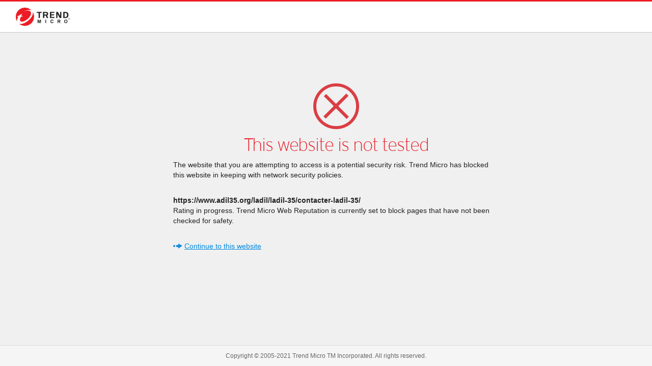

--- FILE ---
content_type: text/html; charset=UTF-8
request_url: https://hes32-ctp.trendmicro.com/wis/clicktime/v1/query?url=https%3A%2F%2Fwww.adil35.org%2Fladil%2Fladil-35%2Fcontacter-ladil-35%2F&umid=f8f55c6d-23be-46a8-bf3e-fb1b9e4d6b67&auth=8efce93fc84740b3d9af5dea9fc687f75a7e613e-798bc1c664abeb52490edf3a740736dd0623d296
body_size: 5536
content:

<!DOCTYPE html>
<html lang="en">
    <head>
        <title>Website Blocked by Trend Micro</title>
        <meta http-equiv="Content-Type" content="text/html; charset=utf-8">
        <meta http-equiv="X-UA-Compatible" content="IE=edge">
        <meta name="robots" content="noindex, nofollow">
        <meta name="viewport" content="width=device-width, initial-scale=1.0">
        <meta name="description" content="">
        <meta name="author" content="">
        <!-- Le styles -->
        <!--[if lt IE 10]>
          <link href="../../../portal/3rdparty/bootstrap/2.3.1.20141009/css/bootstrap.ie.css" rel="stylesheet">
        <![endif]-->
        <!--[if gte IE 10]>
          <link href="../../../portal/3rdparty/bootstrap/2.3.1.20141009/css/bootstrap.css" rel="stylesheet">
        <![endif]-->
        <!--[if !IE]> -->
          <link href="../../../portal/3rdparty/bootstrap/2.3.1.20141009/css/bootstrap.css" rel="stylesheet">
        <!-- <![endif]-->
        <link href="../../../portal/3rdparty/bootstrap/2.3.1.20141009/css/bootstrap-responsive.css" rel="stylesheet">
        <link href="../../../portal/3rdparty/bootstrap/2.3.1.20141009/css/commercial-templates.css" rel="stylesheet">
        <link href="../../../portal/3rdparty/bootstrap/2.3.1.20141009/css/commercial-templates-responsive.css" rel="stylesheet">
        <!-- HTML5 shim, for IE6-8 support of HTML5 elements -->
        <!--[if lt IE 9]>
          <script src="../../../portal/3rdparty/html5shiv/3.6.2/html5shiv.js"></script>
        <![endif]-->
        <!-- Fav and touch icons -->
        <link rel="apple-touch-icon-precomposed" sizes="144x144" href="../../../portal/3rdparty/bootstrap/2.3.1.20141009/img/logo-apple-touch-icon-144.png">
        <link rel="apple-touch-icon-precomposed" sizes="114x114" href="../../../portal/3rdparty/bootstrap/2.3.1.20141009/img/logo-apple-touch-icon-114.png">
        <link rel="apple-touch-icon-precomposed" sizes="72x72" href="../../../portal/3rdparty/bootstrap/2.3.1.20141009/img/logo-apple-touch-icon-72.png">
        <link rel="shortcut icon" href="../../../portal/3rdparty/bootstrap/2.3.1.20141009/img/logo_32.png">
        <!--customized style-->
        <style>
          .tm-alert.fade {
            display: none;
          }
          .tm-brand{
            float:left;
            width:100%;
          }
          .tm-log-on {
            *width: 600px;
            max-width: 600px;
          }
          .notification_content{
            font-size:14px;
            text-align:left;
          }
          .notification_line{ width:100%; float:left;
            padding-top:20px;
            background:url(../../../portal/3rdparty/bootstrap/2.3.1.20141009/img/line_notification.png)  left center repeat-x; }
          .status_icon{  text-align:center; margin:0 auto!; }
          .status_icon img{ margin:0px; padding:0px; }
          .preview_pic{
            width:100%;
            height:auto;
          }
          .preview_pic img{ width:100%}
        </style>
    </head>
    <body class="commercial-theme tm-log-on-standard">
        <div class="tm-wrap">
            <div class="tm-navbar tm-navbar-static-top">
                <div class="tm-nav-banner">
                    <div class="tm-container-fluid">
                        <div class="tm-brand">
                            <img src="../../../portal/3rdparty/bootstrap/2.3.1.20141009/img/product_banner.png">
                        </div>
                    </div>
                </div>
            </div>
            <div class="tm-container-fluid">
                <div class="tm-log-on tm-license-expired">
                    <div class="tm-log-on-heading ">
                        <div class="notification_content" style="max-width:640px; overflow-wrap:break-word;">
                            <div class="status_icon"><img src="../../../portal/3rdparty/bootstrap/2.3.1.20141009/img/icon-error-90.png" width="90" height="90"></div>

                            <h2 style="color:#e9212d; text-align:center; margin-top:10px;">This website is not tested</h2>
                            <p>The website that you are attempting to access is a potential security risk. Trend Micro has blocked this website in keeping with network security policies.</p>
                            <p style="margin-top:30px; margin-bottom:0px;word-wrap:break-word; overflow-wrap:break-word; width:640px"><span style="font-weight:bold">https://www.adil35.org/ladil/ladil-35/contacter-ladil-35/</span></p>
                            <p>Rating in progress. Trend Micro Web Reputation is currently set to block pages that have not been checked for safety.</p>

                            <p style="margin-top:30px;">
                                <a href="https://ctp.trendmicro.com:443/wis/clicktime/v2/clickthrough?url=https%3A%2F%2Fwww.adil35.org%2Fladil%2Fladil-35%2Fcontacter-ladil-35%2F&amp;uuid=6795154c-f62c-11f0-828c-0a709b2737e3&amp;auth=8efce93fc84740b3d9af5dea9fc687f75a7e613e-7737197faf7de11bb20a553e27057ddcae617727" style="text-decoration:underline; background:url(../../../portal/3rdparty/bootstrap/2.3.1.20141009/img/icon_link_arrow) left center no-repeat; padding-left:22px;">Continue to this website</a>
                            </p>

                        </div>
                    </div>
                </div>
            </div>
            <footer class="tm-footer" >
                <div class="tm-container-fluid" >
                    <p class="copyright" style=" width:100%; text-align:center;" > Copyright &copy; 2005-2021 Trend Micro TM Incorporated. All rights reserved.</p>
                </div>
            </footer>
        </div>
    </body>
</html>


--- FILE ---
content_type: text/css
request_url: https://hes32-ctp.trendmicro.com/portal/3rdparty/bootstrap/2.3.1.20141009/css/bootstrap.css
body_size: 390334
content:
/*!
 * Bootstrap v2.3.1
 *
 * Copyright 2012 Twitter, Inc
 * Licensed under the Apache License v2.0
 * http://www.apache.org/licenses/LICENSE-2.0
 * Designed and built with all the love in the world @twitter by @mdo and @fat.
 *
 * This portion of Bootstrap has been modified
 */

@font-face {
  font-family: "Interstate-Light";
  font-style: normal;
  font-weight: 400;
  src: url("../font/Interstate-Light-webfont.eot");
  src: url("../font/Interstate-Light-webfont.eot?#iefix") format("embedded-opentype"), url("../font/Interstate-Light-webfont.woff") format("woff"), url("../font/Interstate-Light-webfont.ttf") format("truetype"), url("../font/Interstate-Light-webfont.svg#InterstateLight") format("svg");
}

@font-face {
  font-family: "Interstate-ExtraLight";
  font-style: normal;
  font-weight: 400;
  src: url("../font/Interstate-ExtraLight-webfont.eot");
  src: url("../font/Interstate-ExtraLight-webfont.eot?#iefix") format("embedded-opentype"), url("../font/Interstate-ExtraLight-webfont.woff") format("woff"), url("../font/Interstate-ExtraLight-webfont.ttf") format("truetype"), url("../font/Interstate-ExtraLight-webfont.svg#InterstateExtraLight") format("svg");
}

@font-face {
  font-family: "Interstate-Regular";
  font-style: normal;
  font-weight: 400;
  src: url("../font/Interstate-Regular.eot");
  src: url("../font/Interstate-Regular-webfont.eot?#iefix") format("embedded-opentype"), url("../font/Interstate-Regular-webfont.ttf") format("truetype"), url("../font/Interstate-Regular-webfont.svg#InterstateExtraLight") format("svg");
}

.commercial-theme .clearfix {
  *zoom: 1;
}

.commercial-theme .clearfix:before,
.commercial-theme .clearfix:after {
  display: table;
  line-height: 0;
  content: "";
}

.commercial-theme .clearfix:after {
  clear: both;
}

/*
.tab-set-style (@shadow: @btnInsetShadowFocused) when (@shadow = @btnDangerBorderColorFocused) {
  
}*/

.commercial-theme .hide-text {
  font: 0/0 a;
  color: transparent;
  text-shadow: none;
  background-color: transparent;
  border: 0;
}

.commercial-theme .input-block-level {
  display: block;
  width: 100%;
  min-height: 30px;
  -webkit-box-sizing: border-box;
     -moz-box-sizing: border-box;
          box-sizing: border-box;
}

.commercial-theme article,
.commercial-theme aside,
.commercial-theme details,
.commercial-theme figcaption,
.commercial-theme figure,
.commercial-theme footer,
.commercial-theme header,
.commercial-theme hgroup,
.commercial-theme nav,
.commercial-theme section {
  display: block;
}

.commercial-theme audio,
.commercial-theme canvas,
.commercial-theme video {
  display: inline-block;
  *display: inline;
  *zoom: 1;
}

.commercial-theme audio:not([controls]) {
  display: none;
}

.commercial-theme html {
  font-size: 100%;
  -webkit-text-size-adjust: 100%;
      -ms-text-size-adjust: 100%;
}

.commercial-theme a:focus,
.commercial-theme a:hover,
.commercial-theme a:active {
  border-color: #bbbbbb \9;
  outline: 0;
  -webkit-box-shadow: none;
     -moz-box-shadow: none;
          box-shadow: none;
}

.commercial-theme sub,
.commercial-theme sup {
  position: relative;
  font-size: 75%;
  line-height: 0;
  vertical-align: baseline;
}

.commercial-theme sup {
  top: -0.5em;
}

.commercial-theme sub {
  bottom: -0.25em;
}

.commercial-theme img {
  width: auto\9;
  height: auto;
  max-width: 100%;
  vertical-align: middle;
  border: 0;
  -ms-interpolation-mode: bicubic;
}

.commercial-theme #map_canvas img,
.commercial-theme .google-maps img {
  max-width: none;
}

.commercial-theme button,
.commercial-theme input,
.commercial-theme select,
.commercial-theme textarea {
  margin: 0;
  font-size: 100%;
  vertical-align: middle;
}

.commercial-theme button,
.commercial-theme input {
  *overflow: visible;
  line-height: normal;
}

.commercial-theme button::-moz-focus-inner,
.commercial-theme input::-moz-focus-inner {
  padding: 0;
  border: 0;
}

.commercial-theme button,
.commercial-theme html input[type="button"],
.commercial-theme input[type="reset"],
.commercial-theme input[type="submit"] {
  cursor: pointer;
  -webkit-appearance: button;
}

.commercial-theme label,
.commercial-theme select,
.commercial-theme button,
.commercial-theme input[type="button"],
.commercial-theme input[type="reset"],
.commercial-theme input[type="submit"],
.commercial-theme input[type="radio"],
.commercial-theme input[type="checkbox"] {
  cursor: pointer;
}

.commercial-theme input[type="search"] {
  -webkit-box-sizing: content-box;
     -moz-box-sizing: content-box;
          box-sizing: content-box;
  -webkit-appearance: textfield;
}

.commercial-theme input[type="search"]::-webkit-search-decoration,
.commercial-theme input[type="search"]::-webkit-search-cancel-button {
  -webkit-appearance: none;
}

.commercial-theme textarea {
  overflow: auto;
  vertical-align: top;
}

@media print {
  .commercial-theme * {
    color: #000 !important;
    text-shadow: none !important;
    background: transparent !important;
    box-shadow: none !important;
  }
  .commercial-theme a,
  .commercial-theme a:visited {
    text-decoration: underline;
  }
  .commercial-theme a[href]:after {
    content: " (" attr(href) ")";
  }
  .commercial-theme abbr[title]:after {
    content: " (" attr(title) ")";
  }
  .commercial-theme .ir a:after,
  .commercial-theme a[href^="javascript:"]:after,
  .commercial-theme a[href^="#"]:after {
    content: "";
  }
  .commercial-theme pre,
  .commercial-theme blockquote {
    border: 1px solid #999;
    page-break-inside: avoid;
  }
  .commercial-theme thead {
    display: table-header-group;
  }
  .commercial-theme tr,
  .commercial-theme img {
    page-break-inside: avoid;
  }
  .commercial-theme img {
    max-width: 100% !important;
  }
  @page  {
    margin: 0.5cm;
  }
  .commercial-theme p,
  .commercial-theme h2,
  .commercial-theme h3 {
    orphans: 3;
    widows: 3;
  }
  .commercial-theme h2,
  .commercial-theme h3 {
    page-break-after: avoid;
  }
}

body.commercial-theme {
  left: 0;
  right: 0;
  height: 100%;
  position: absolute;
}
.commercial-theme {
  margin: 0;
  font-family: Arial, "Helvetica Neue", Helvetica, sans-serif;
  font-size: 12px;
  line-height: 20px;
  color: #222222;
  text-align: left;
  background-color: #ffffff;
}

.commercial-theme a {
  color: #0088dd;
  text-decoration: none;
}

.commercial-theme a:hover,
.commercial-theme a:focus {
  color: #e62d2d;
  text-decoration: underline;
}

.commercial-theme .img-rounded {
  -webkit-border-radius: 6px;
     -moz-border-radius: 6px;
          border-radius: 6px;
}

.commercial-theme .img-polaroid {
  padding: 4px;
  background-color: #fff;
  border: 1px solid #ccc;
  border: 1px solid rgba(0, 0, 0, 0.2);
  -webkit-box-shadow: 0 1px 3px rgba(0, 0, 0, 0.1);
     -moz-box-shadow: 0 1px 3px rgba(0, 0, 0, 0.1);
          box-shadow: 0 1px 3px rgba(0, 0, 0, 0.1);
}

.commercial-theme .img-circle {
  -webkit-border-radius: 500px;
     -moz-border-radius: 500px;
          border-radius: 500px;
}

.commercial-theme .tm-wrap {
  position: relative;
  min-height: 100%;
}

.commercial-theme .tm-wrap > .tm-container,
.commercial-theme .tm-wrap > .tm-container-fluid {
  padding-bottom: 40px;
}

.commercial-theme .row {
  margin-left: -20px;
  *zoom: 1;
}

.commercial-theme .row:before,
.commercial-theme .row:after {
  display: table;
  line-height: 0;
  content: "";
}

.commercial-theme .row:after {
  clear: both;
}

.commercial-theme [class*="span"] {
  float: left;
  min-height: 1px;
  margin-left: 20px;
}

.commercial-theme .tm-container,
.commercial-theme .tm-navbar-static-top .tm-container,
.commercial-theme .tm-navbar-fixed-top .tm-container,
.commercial-theme .tm-navbar-fixed-bottom .tm-container {
  width: 940px;
}

.commercial-theme .span12 {
  width: 940px;
}

.commercial-theme .span11 {
  width: 860px;
}

.commercial-theme .span10 {
  width: 780px;
}

.commercial-theme .span9 {
  width: 700px;
}

.commercial-theme .span8 {
  width: 620px;
}

.commercial-theme .span7 {
  width: 540px;
}

.commercial-theme .span6 {
  width: 460px;
}

.commercial-theme .span5 {
  width: 380px;
}

.commercial-theme .span4 {
  width: 300px;
}

.commercial-theme .span3 {
  width: 220px;
}

.commercial-theme .span2 {
  width: 140px;
}

.commercial-theme .span1 {
  width: 60px;
}

.commercial-theme .offset12 {
  margin-left: 980px;
}

.commercial-theme .offset11 {
  margin-left: 900px;
}

.commercial-theme .offset10 {
  margin-left: 820px;
}

.commercial-theme .offset9 {
  margin-left: 740px;
}

.commercial-theme .offset8 {
  margin-left: 660px;
}

.commercial-theme .offset7 {
  margin-left: 580px;
}

.commercial-theme .offset6 {
  margin-left: 500px;
}

.commercial-theme .offset5 {
  margin-left: 420px;
}

.commercial-theme .offset4 {
  margin-left: 340px;
}

.commercial-theme .offset3 {
  margin-left: 260px;
}

.commercial-theme .offset2 {
  margin-left: 180px;
}

.commercial-theme .offset1 {
  margin-left: 100px;
}

.commercial-theme .row-fluid {
  width: 100%;
  *zoom: 1;
}

.commercial-theme .row-fluid:before,
.commercial-theme .row-fluid:after {
  display: table;
  line-height: 0;
  content: "";
}

.commercial-theme .row-fluid:after {
  clear: both;
}

.commercial-theme .row-fluid [class*="span"] {
  display: block;
  float: left;
  width: 100%;
  min-height: 30px;
  margin-left: 2.127659574468085%;
  *margin-left: 2.074468085106383%;
  -webkit-box-sizing: border-box;
     -moz-box-sizing: border-box;
          box-sizing: border-box;
}

.commercial-theme .row-fluid [class*="span"]:first-child {
  margin-left: 0;
}

.commercial-theme .row-fluid .controls-row [class*="span"] + [class*="span"] {
  margin-left: 2.127659574468085%;
}

.commercial-theme .row-fluid .span12 {
  width: 100%;
  *width: 99.94680851063829%;
}

.commercial-theme .row-fluid .span11 {
  width: 91.48936170212765%;
  *width: 91.43617021276594%;
}

.commercial-theme .row-fluid .span10 {
  width: 82.97872340425532%;
  *width: 82.92553191489361%;
}

.commercial-theme .row-fluid .span9 {
  width: 74.46808510638297%;
  *width: 74.41489361702126%;
}

.commercial-theme .row-fluid .span8 {
  width: 65.95744680851064%;
  *width: 65.90425531914893%;
}

.commercial-theme .row-fluid .span7 {
  width: 57.44680851063829%;
  *width: 57.39361702127659%;
}

.commercial-theme .row-fluid .span6 {
  width: 48.93617021276595%;
  *width: 48.88297872340425%;
}

.commercial-theme .row-fluid .span5 {
  width: 40.42553191489362%;
  *width: 40.37234042553192%;
}

.commercial-theme .row-fluid .span4 {
  width: 31.914893617021278%;
  *width: 31.861702127659576%;
}

.commercial-theme .row-fluid .span3 {
  width: 23.404255319148934%;
  *width: 23.351063829787233%;
}

.commercial-theme .row-fluid .span2 {
  width: 14.893617021276595%;
  *width: 14.840425531914894%;
}

.commercial-theme .row-fluid .span1 {
  width: 6.382978723404255%;
  *width: 6.329787234042553%;
}

.commercial-theme .row-fluid .offset12 {
  margin-left: 104.25531914893617%;
  *margin-left: 104.14893617021275%;
}

.commercial-theme .row-fluid .offset12:first-child {
  margin-left: 102.12765957446808%;
  *margin-left: 102.02127659574467%;
}

.commercial-theme .row-fluid .offset11 {
  margin-left: 95.74468085106382%;
  *margin-left: 95.6382978723404%;
}

.commercial-theme .row-fluid .offset11:first-child {
  margin-left: 93.61702127659574%;
  *margin-left: 93.51063829787232%;
}

.commercial-theme .row-fluid .offset10 {
  margin-left: 87.23404255319149%;
  *margin-left: 87.12765957446807%;
}

.commercial-theme .row-fluid .offset10:first-child {
  margin-left: 85.1063829787234%;
  *margin-left: 84.99999999999999%;
}

.commercial-theme .row-fluid .offset9 {
  margin-left: 78.72340425531914%;
  *margin-left: 78.61702127659572%;
}

.commercial-theme .row-fluid .offset9:first-child {
  margin-left: 76.59574468085106%;
  *margin-left: 76.48936170212764%;
}

.commercial-theme .row-fluid .offset8 {
  margin-left: 70.2127659574468%;
  *margin-left: 70.10638297872339%;
}

.commercial-theme .row-fluid .offset8:first-child {
  margin-left: 68.08510638297872%;
  *margin-left: 67.9787234042553%;
}

.commercial-theme .row-fluid .offset7 {
  margin-left: 61.70212765957446%;
  *margin-left: 61.59574468085106%;
}

.commercial-theme .row-fluid .offset7:first-child {
  margin-left: 59.574468085106375%;
  *margin-left: 59.46808510638297%;
}

.commercial-theme .row-fluid .offset6 {
  margin-left: 53.191489361702125%;
  *margin-left: 53.085106382978715%;
}

.commercial-theme .row-fluid .offset6:first-child {
  margin-left: 51.063829787234035%;
  *margin-left: 50.95744680851063%;
}

.commercial-theme .row-fluid .offset5 {
  margin-left: 44.68085106382979%;
  *margin-left: 44.57446808510638%;
}

.commercial-theme .row-fluid .offset5:first-child {
  margin-left: 42.5531914893617%;
  *margin-left: 42.4468085106383%;
}

.commercial-theme .row-fluid .offset4 {
  margin-left: 36.170212765957444%;
  *margin-left: 36.06382978723405%;
}

.commercial-theme .row-fluid .offset4:first-child {
  margin-left: 34.04255319148936%;
  *margin-left: 33.93617021276596%;
}

.commercial-theme .row-fluid .offset3 {
  margin-left: 27.659574468085104%;
  *margin-left: 27.5531914893617%;
}

.commercial-theme .row-fluid .offset3:first-child {
  margin-left: 25.53191489361702%;
  *margin-left: 25.425531914893618%;
}

.commercial-theme .row-fluid .offset2 {
  margin-left: 19.148936170212764%;
  *margin-left: 19.04255319148936%;
}

.commercial-theme .row-fluid .offset2:first-child {
  margin-left: 17.02127659574468%;
  *margin-left: 16.914893617021278%;
}

.commercial-theme .row-fluid .offset1 {
  margin-left: 10.638297872340425%;
  *margin-left: 10.53191489361702%;
}

.commercial-theme .row-fluid .offset1:first-child {
  margin-left: 8.51063829787234%;
  *margin-left: 8.404255319148938%;
}

.commercial-theme [class*="span"].hide,
.commercial-theme .row-fluid [class*="span"].hide {
  display: none;
}

.commercial-theme [class*="span"].pull-right,
.commercial-theme .row-fluid [class*="span"].pull-right {
  float: right;
}

.commercial-theme .tm-container {
  padding-right: 20px;
  padding-left: 20px;
  margin-right: auto;
  margin-left: auto;
  *zoom: 1;
}

.commercial-theme .tm-container:before,
.commercial-theme .tm-container:after {
  display: table;
  line-height: 0;
  content: "";
}

.commercial-theme .tm-container:after {
  clear: both;
}

.commercial-theme .tm-container-fluid {
  padding-right: 20px;
  padding-left: 20px;
  *zoom: 1;
}

.commercial-theme .tm-container-fluid:before,
.commercial-theme .tm-container-fluid:after {
  display: table;
  line-height: 0;
  content: "";
}

.commercial-theme .tm-container-fluid:after {
  clear: both;
}

.commercial-theme p {
  margin: 0 0 10px;
}

.commercial-theme .lead {
  margin-bottom: 20px;
  font-size: 150%;
  font-weight: 200;
  line-height: 30px;
}

.commercial-theme .label {
  display: block;
  font-size: 13px;
  font-weight: bold;
}

.commercial-theme small {
  font-size: 85%;
}

.commercial-theme strong {
  font-weight: bold;
}

.commercial-theme em {
  font-style: italic;
}

.commercial-theme cite {
  font-style: normal;
}

.commercial-theme .muted {
  color: #888;
}

.commercial-theme a.muted:hover,
.commercial-theme a.muted:focus {
  color: #808080;
}

.commercial-theme .text-warning {
  color: #ff8800;
}

.commercial-theme a.text-warning:hover,
.commercial-theme a.text-warning:focus {
  color: #cc6d00;
}

.commercial-theme .text-error {
  color: #e62d2d;
}

.commercial-theme a.text-error:hover,
.commercial-theme a.text-error:focus {
  color: #c81818;
}

.commercial-theme .text-info {
  color: #0088dd;
}

.commercial-theme a.text-info:hover,
.commercial-theme a.text-info:focus {
  color: #0069aa;
}

.commercial-theme .text-success {
  color: #008800;
}

.commercial-theme a.text-success:hover,
.commercial-theme a.text-success:focus {
  color: #005500;
}

.commercial-theme .text-left {
  text-align: left;
}

.commercial-theme .text-right {
  text-align: right;
}

.commercial-theme .text-center {
  text-align: center;
}

.commercial-theme .font-size-18 {
  font-size: 18px;
  font-weight: normal;
  line-height: 22px;
}

.commercial-theme .font-size-16 {
  font-size: 16px;
  font-weight: normal;
  line-height: 22px;
}

.commercial-theme .font-size-15 {
  font-size: 15px;
  font-weight: normal;
  line-height: 22px;
}

.commercial-theme .font-size-14 {
  font-size: 14px;
  font-weight: normal;
  line-height: 20px;
}

.commercial-theme .font-size-13 {
  font-size: 13px;
  font-weight: normal;
  line-height: 20px;
}

.commercial-theme h1,
.commercial-theme h2,
.commercial-theme h3,
.commercial-theme h4,
.commercial-theme h5,
.commercial-theme h6 {
  margin: 0 0 10px;
  font-family: inherit;
  font-weight: bold;
  line-height: 20px;
  /*white-space: nowrap;*/

  color: #222222;
  text-rendering: optimizelegibility;
}

.commercial-theme h1 small,
.commercial-theme h2 small,
.commercial-theme h3 small,
.commercial-theme h4 small,
.commercial-theme h5 small,
.commercial-theme h6 small {
  font-weight: normal;
  line-height: 1;
  color: #222222;
}

.commercial-theme h1 {
  font-family: "Interstate-ExtraLight", Arial, "Helvetica Neue", Helvetica, sans-serif;
  font-size: 44px;
  font-weight: 200;
  line-height: 50px;
  letter-spacing: -0.03em;
  *letter-spacing: -0.1em;
}

.commercial-theme h2 {
  font-family: "Interstate-ExtraLight", Arial, "Helvetica Neue", Helvetica, sans-serif;
  font-size: 36px;
  font-weight: 200;
  line-height: 40px;
  letter-spacing: -0.03em;
}

.commercial-theme h3 {
  font-family: "Interstate-Light", Arial, "Helvetica Neue", Helvetica, sans-serif;
  font-size: 32px;
  font-weight: 200;
  line-height: 36px;
  letter-spacing: -0.03em;
}

.commercial-theme h4 {
  font-family: "Interstate-Light", Arial, "Helvetica Neue", Helvetica, sans-serif;
  font-size: 27px;
  font-weight: 200;
  line-height: 30px;
  letter-spacing: -0.03em;
}

.commercial-theme h5 {
  font-family: "Interstate-Light", Arial, "Helvetica Neue", Helvetica, sans-serif;
  font-size: 21px;
  font-weight: 200;
  line-height: 26px;
  letter-spacing: -0.03em;
}

.commercial-theme h6 {
  font-family: "Interstate-Light", Arial, "Helvetica Neue", Helvetica, sans-serif;
  font-size: 18px;
  font-weight: 200;
  line-height: 22px;
  letter-spacing: -0.03em;
}

.commercial-theme h1 small {
  margin-left: 10px;
  font-family: "Interstate-ExtraLight", Arial, "Helvetica Neue", Helvetica, sans-serif;
  font-size: 44px;
  font-size: 80%;
  font-weight: 200;
  line-height: 50px;
  letter-spacing: normal;
}

.commercial-theme h2 small {
  margin-left: 9px;
  font-family: "Interstate-ExtraLight", Arial, "Helvetica Neue", Helvetica, sans-serif;
  font-size: 36px;
  font-size: 80%;
  font-weight: 200;
  line-height: 40px;
  letter-spacing: normal;
}

.commercial-theme h3 small {
  margin-left: 9px;
  font-family: "Interstate-ExtraLight", Arial, "Helvetica Neue", Helvetica, sans-serif;
  font-size: 32px;
  font-size: 80%;
  font-weight: 200;
  line-height: 36px;
  letter-spacing: -0.03em;
}

.commercial-theme h4 small {
  margin-left: 8px;
  font-family: "Interstate-ExtraLight", Arial, "Helvetica Neue", Helvetica, sans-serif;
  font-size: 27px;
  font-size: 80%;
  font-weight: 200;
  line-height: 30px;
  letter-spacing: -0.03em;
}

.commercial-theme .page-header {
  padding-bottom: 9px;
  margin: 20px 0 30px;
  border-bottom: 1px solid #eeeeee;
}

.commercial-theme ul,
.commercial-theme ol {
  padding: 0;
  margin: 10px 0 0 25px;
}

.commercial-theme ul:first-child,
.commercial-theme ol:first-child {
  margin-top: 0;
}

.commercial-theme ul ul,
.commercial-theme ul ol,
.commercial-theme ol ol,
.commercial-theme ol ul {
  margin-bottom: 0;
}

.commercial-theme li {
  line-height: 20px;
  list-style: inherit;
}

.commercial-theme ul.unstyled,
.commercial-theme ol.unstyled {
  margin-left: 0;
  list-style: none;
}

.commercial-theme ul.unstyled li > ul.unstyled,
.commercial-theme ol.unstyled li > ol.unstyled {
  margin-left: 15px;
}

.commercial-theme ul.inline,
.commercial-theme ol.inline {
  margin-left: 0;
  list-style: none;
}

.commercial-theme ul.inline > li,
.commercial-theme ol.inline > li {
  display: inline-block;
  *display: inline;
  padding-right: 5px;
  padding-left: 5px;
  *zoom: 1;
}

.commercial-theme dl {
  margin-bottom: 20px;
}

.commercial-theme dt,
.commercial-theme dd {
  line-height: 20px;
}

.commercial-theme dt {
  margin-top: 10px;
  font-size: 13px;
  font-weight: bold;
}

.commercial-theme dd {
  margin-left: 10px;
}

.commercial-theme .dl-horizontal {
  *zoom: 1;
}

.commercial-theme .dl-horizontal:before,
.commercial-theme .dl-horizontal:after {
  display: table;
  line-height: 0;
  content: "";
}

.commercial-theme .dl-horizontal:after {
  clear: both;
}

.commercial-theme .dl-horizontal dt {
  float: left;
  width: 160px;
  margin-top: 0;
  overflow: hidden;
  clear: left;
  font-size: 12px;
  text-align: right;
  text-overflow: ellipsis;
  white-space: nowrap;
}

.commercial-theme .dl-horizontal dd {
  margin-left: 180px;
}

.commercial-theme hr {
  margin: 20px 0;
  border: 0;
  border-top: 1px solid #cccccc;
  border-bottom: 1px solid #ffffff;
}

.commercial-theme abbr[title],
.commercial-theme abbr[data-original-title] {
  cursor: help;
  border-bottom: 1px dotted #0088dd;
}

.commercial-theme abbr.initialism {
  font-size: 90%;
  text-transform: uppercase;
}

.commercial-theme blockquote {
  padding: 0 0 0 15px;
  margin: 0 0 20px;
  border-left: 5px solid #eeeeee;
}

.commercial-theme blockquote p {
  margin-bottom: 0;
  font-size: 125%;
  font-weight: 300;
  line-height: 1.25;
}

.commercial-theme blockquote small {
  display: block;
  line-height: 20px;
  color: #999999;
}

.commercial-theme blockquote small:before {
  content: '\2014 \00A0';
}

.commercial-theme blockquote.pull-right {
  float: right;
  padding-right: 15px;
  padding-left: 0;
  border-right: 5px solid #eeeeee;
  border-left: 0;
}

.commercial-theme blockquote.pull-right p,
.commercial-theme blockquote.pull-right small {
  text-align: right;
}

.commercial-theme blockquote.pull-right small:before {
  content: '';
}

.commercial-theme blockquote.pull-right small:after {
  content: '\00A0 \2014';
}

.commercial-theme q:before,
.commercial-theme q:after,
.commercial-theme blockquote:before,
.commercial-theme blockquote:after {
  content: "";
}

.commercial-theme address {
  display: block;
  margin-bottom: 20px;
  font-style: normal;
  line-height: 20px;
}

.commercial-theme code,
.commercial-theme pre {
  padding: 0 3px 2px;
  font-family: Monaco, Menlo, Consolas, "Courier New", monospace;
  font-size: 12px;
  color: #333333;
  -webkit-border-radius: 3px;
     -moz-border-radius: 3px;
          border-radius: 3px;
}

.commercial-theme code {
  padding: 2px 4px;
  color: #d14;
  white-space: nowrap;
  background-color: #f7f7f9;
  border: 1px solid #e1e1e8;
}

.commercial-theme pre {
  display: block;
  padding: 9.5px;
  margin: 0 0 10px;
  font-size: 11px;
  line-height: 20px;
  word-break: break-all;
  word-wrap: break-word;
  white-space: pre;
  white-space: pre-wrap;
  background-color: #f5f5f5;
  border: 1px solid #ccc;
  border: 1px solid rgba(0, 0, 0, 0.15);
  -webkit-border-radius: 3px;
     -moz-border-radius: 3px;
          border-radius: 3px;
}

.commercial-theme pre.prettyprint {
  margin-bottom: 20px;
}

.commercial-theme pre code {
  padding: 0;
  color: inherit;
  white-space: pre;
  white-space: pre-wrap;
  background-color: transparent;
  border: 0;
}

.commercial-theme .pre-scrollable {
  max-height: 340px;
  overflow-y: scroll;
}

.commercial-theme form {
  margin: 0;
}

.commercial-theme form .tm-help-block + label,
.commercial-theme form .tm-help-block + input,
.commercial-theme form .tm-help-block + select,
.commercial-theme form .tm-help-block + textarea,
.commercial-theme form .tm-help-block + .tm-uneditable-input,
.commercial-theme form .tm-help-block + .tm-uneditable-textarea {
  margin-top: 12px;
}

.commercial-theme form .tm-help-block + .tm-help-block {
  margin-top: 6px;
}

.commercial-theme form .tm-help-block + button,
.commercial-theme form .tm-help-block + .tm-btn {
  display: block;
  margin-top: 12px;
}

.commercial-theme form .tm-help-block + a.tm-btn {
  *display: table;
}

.commercial-theme form .tm-help-block + ul,
.commercial-theme form .tm-help-block + ol {
  margin-top: 0;
}

.commercial-theme form button + label,
.commercial-theme form .tm-btn + label,
.commercial-theme form button + input,
.commercial-theme form .tm-btn + input,
.commercial-theme form button + select,
.commercial-theme form .tm-btn + select,
.commercial-theme form button + textarea,
.commercial-theme form .tm-btn + textarea,
.commercial-theme form button + .tm-uneditable-input,
.commercial-theme form .tm-btn + .tm-uneditable-input,
.commercial-theme form button + .tm-uneditable-textarea,
.commercial-theme form .tm-btn + .tm-uneditable-textarea {
  margin-top: 12px;
}

.commercial-theme form button + .tm-help-block,
.commercial-theme form .tm-btn + .tm-help-block {
  margin-top: 6px;
}

.commercial-theme form button + button,
.commercial-theme form .tm-btn + button,
.commercial-theme form button + .tm-btn,
.commercial-theme form .tm-btn + .tm-btn,
.commercial-theme form button + a.tm-btn,
.commercial-theme form .tm-btn + a.tm-btn {
  display: inline;
}

.commercial-theme form label.tm-radio + label.tm-radio,
.commercial-theme form label.tm-checkbox + label.tm-radio,
.commercial-theme form label.tm-radio + label.tm-checkbox,
.commercial-theme form label.tm-checkbox + label.tm-checkbox {
  margin-top: 8px;
}

.commercial-theme form label.tm-radio + input,
.commercial-theme form label.tm-checkbox + input,
.commercial-theme form label.tm-radio + select,
.commercial-theme form label.tm-checkbox + select,
.commercial-theme form label.tm-radio + textarea,
.commercial-theme form label.tm-checkbox + textarea,
.commercial-theme form label.tm-radio + .tm-uneditable-input,
.commercial-theme form label.tm-checkbox + .tm-uneditable-input,
.commercial-theme form label.tm-radio + .tm-uneditable-textarea,
.commercial-theme form label.tm-checkbox + .tm-uneditable-textarea {
  margin-top: 12px;
}

.commercial-theme form label.tm-radio.inline + label.tm-radio.inline,
.commercial-theme form label.tm-checkbox.inline + label.tm-radio.inline,
.commercial-theme form label.tm-radio.inline + label.tm-checkbox.inline,
.commercial-theme form label.tm-checkbox.inline + label.tm-checkbox.inline {
  margin-top: 0;
}

.commercial-theme form input + label,
.commercial-theme form select + label,
.commercial-theme form textarea + label,
.commercial-theme form .tm-help-inline + label,
.commercial-theme form .tm-help-error + label,
.commercial-theme form .tm-uneditable-input + label,
.commercial-theme form .tm-uneditable-textarea + label {
  margin-top: 12px;
}

.commercial-theme form input + label.tm-control-label,
.commercial-theme form select + label.tm-control-label,
.commercial-theme form textarea + label.tm-control-label,
.commercial-theme form .tm-help-inline + label.tm-control-label,
.commercial-theme form .tm-help-error + label.tm-control-label,
.commercial-theme form .tm-uneditable-input + label.tm-control-label,
.commercial-theme form .tm-uneditable-textarea + label.tm-control-label {
  margin-top: 0;
}

.commercial-theme form input + .tm-help-block,
.commercial-theme form select + .tm-help-block,
.commercial-theme form textarea + .tm-help-block,
.commercial-theme form .tm-help-inline + .tm-help-block,
.commercial-theme form .tm-help-error + .tm-help-block,
.commercial-theme form .tm-uneditable-input + .tm-help-block,
.commercial-theme form .tm-uneditable-textarea + .tm-help-block {
  margin-top: 6px;
}

.commercial-theme form input + button,
.commercial-theme form select + button,
.commercial-theme form textarea + button,
.commercial-theme form .tm-help-inline + button,
.commercial-theme form .tm-help-error + button,
.commercial-theme form .tm-uneditable-input + button,
.commercial-theme form .tm-uneditable-textarea + button,
.commercial-theme form input + .tm-btn,
.commercial-theme form select + .tm-btn,
.commercial-theme form textarea + .tm-btn,
.commercial-theme form .tm-help-inline + .tm-btn,
.commercial-theme form .tm-help-error + .tm-btn,
.commercial-theme form .tm-uneditable-input + .tm-btn,
.commercial-theme form .tm-uneditable-textarea + .tm-btn {
  display: block;
  margin-top: 12px;
}

.commercial-theme form input + a.tm-btn,
.commercial-theme form select + a.tm-btn,
.commercial-theme form textarea + a.tm-btn,
.commercial-theme form .tm-help-inline + a.tm-btn,
.commercial-theme form .tm-help-error + a.tm-btn,
.commercial-theme form .tm-uneditable-input + a.tm-btn,
.commercial-theme form .tm-uneditable-textarea + a.tm-btn {
  *display: table;
}

.commercial-theme form label + input,
.commercial-theme form label + select,
.commercial-theme form label + textarea,
.commercial-theme form label + .tm-help-block,
.commercial-theme form label + .tm-uneditable-input,
.commercial-theme form label + .tm-uneditable-textarea {
  margin-top: 8px;
}

.commercial-theme form label + input ~ input,
.commercial-theme form label + select ~ input,
.commercial-theme form label + textarea ~ input,
.commercial-theme form label + .tm-help-block ~ input,
.commercial-theme form label + .tm-uneditable-input ~ input,
.commercial-theme form label + .tm-uneditable-textarea ~ input,
.commercial-theme form label + input ~ select,
.commercial-theme form label + select ~ select,
.commercial-theme form label + textarea ~ select,
.commercial-theme form label + .tm-help-block ~ select,
.commercial-theme form label + .tm-uneditable-input ~ select,
.commercial-theme form label + .tm-uneditable-textarea ~ select,
.commercial-theme form label + input ~ textarea,
.commercial-theme form label + select ~ textarea,
.commercial-theme form label + textarea ~ textarea,
.commercial-theme form label + .tm-help-block ~ textarea,
.commercial-theme form label + .tm-uneditable-input ~ textarea,
.commercial-theme form label + .tm-uneditable-textarea ~ textarea,
.commercial-theme form label + input ~ .tm-help-inline,
.commercial-theme form label + select ~ .tm-help-inline,
.commercial-theme form label + textarea ~ .tm-help-inline,
.commercial-theme form label + .tm-help-block ~ .tm-help-inline,
.commercial-theme form label + .tm-uneditable-input ~ .tm-help-inline,
.commercial-theme form label + .tm-uneditable-textarea ~ .tm-help-inline,
.commercial-theme form label + input ~ .tm-help-error,
.commercial-theme form label + select ~ .tm-help-error,
.commercial-theme form label + textarea ~ .tm-help-error,
.commercial-theme form label + .tm-help-block ~ .tm-help-error,
.commercial-theme form label + .tm-uneditable-input ~ .tm-help-error,
.commercial-theme form label + .tm-uneditable-textarea ~ .tm-help-error,
.commercial-theme form label + input ~ .tm-uneditable-input,
.commercial-theme form label + select ~ .tm-uneditable-input,
.commercial-theme form label + textarea ~ .tm-uneditable-input,
.commercial-theme form label + .tm-help-block ~ .tm-uneditable-input,
.commercial-theme form label + .tm-uneditable-input ~ .tm-uneditable-input,
.commercial-theme form label + .tm-uneditable-textarea ~ .tm-uneditable-input,
.commercial-theme form label + input ~ .tm-uneditable-textarea,
.commercial-theme form label + select ~ .tm-uneditable-textarea,
.commercial-theme form label + textarea ~ .tm-uneditable-textarea,
.commercial-theme form label + .tm-help-block ~ .tm-uneditable-textarea,
.commercial-theme form label + .tm-uneditable-input ~ .tm-uneditable-textarea,
.commercial-theme form label + .tm-uneditable-textarea ~ .tm-uneditable-textarea {
  margin-top: 8px;
}

.commercial-theme form label + input ~ .tm-help-block,
.commercial-theme form label + select ~ .tm-help-block,
.commercial-theme form label + textarea ~ .tm-help-block,
.commercial-theme form label + .tm-help-block ~ .tm-help-block,
.commercial-theme form label + .tm-uneditable-input ~ .tm-help-block,
.commercial-theme form label + .tm-uneditable-textarea ~ .tm-help-block {
  margin-top: 6px;
}

.commercial-theme form label + input ~ button,
.commercial-theme form label + select ~ button,
.commercial-theme form label + textarea ~ button,
.commercial-theme form label + .tm-help-block ~ button,
.commercial-theme form label + .tm-uneditable-input ~ button,
.commercial-theme form label + .tm-uneditable-textarea ~ button,
.commercial-theme form label + input ~ .tm-btn,
.commercial-theme form label + select ~ .tm-btn,
.commercial-theme form label + textarea ~ .tm-btn,
.commercial-theme form label + .tm-help-block ~ .tm-btn,
.commercial-theme form label + .tm-uneditable-input ~ .tm-btn,
.commercial-theme form label + .tm-uneditable-textarea ~ .tm-btn {
  display: block;
  margin-top: 12px;
}

.commercial-theme form label + input ~ a.tm-btn,
.commercial-theme form label + select ~ a.tm-btn,
.commercial-theme form label + textarea ~ a.tm-btn,
.commercial-theme form label + .tm-help-block ~ a.tm-btn,
.commercial-theme form label + .tm-uneditable-input ~ a.tm-btn,
.commercial-theme form label + .tm-uneditable-textarea ~ a.tm-btn {
  *display: table;
}

.commercial-theme form label + .tm-help-block {
  margin-top: 6px;
}

.commercial-theme form label + label {
  margin-top: 12px;
}

.commercial-theme form label + button,
.commercial-theme form label + .tm-btn {
  display: block;
  margin-top: 12px;
}

.commercial-theme form label + a.tm-btn {
  *display: table;
}

.commercial-theme fieldset {
  padding: 0;
  margin: 0;
  border: 0;
}

.commercial-theme label,
.commercial-theme input,
.commercial-theme button,
.commercial-theme select,
.commercial-theme textarea,
.commercial-theme .tm-uneditable-input,
.commercial-theme .tm-uneditable-textarea {
  font-size: 12px;
  font-weight: normal;
  line-height: 20px;
  vertical-align: middle;
}

.commercial-theme label + .tm-help-inline,
.commercial-theme input + .tm-help-inline,
.commercial-theme button + .tm-help-inline,
.commercial-theme select + .tm-help-inline,
.commercial-theme textarea + .tm-help-inline,
.commercial-theme .tm-uneditable-input + .tm-help-inline,
.commercial-theme .tm-uneditable-textarea + .tm-help-inline {
  margin-left: 5px;
}

.commercial-theme input,
.commercial-theme button,
.commercial-theme select,
.commercial-theme textarea,
.commercial-theme .tm-uneditable-input,
.commercial-theme .tm-uneditable-textarea {
  font-family: Arial, "Helvetica Neue", Helvetica, sans-serif;
}

.commercial-theme label {
  display: table;
  *display: block;
  font-weight: bold;
}

.commercial-theme label.tm-control-label {
  display: inline-block;
  *display: inline;
  margin-left: 5px;
  font-weight: normal;
  *zoom: 1;
}

.commercial-theme select,
.commercial-theme textarea,
.commercial-theme input[type="text"],
.commercial-theme input[type="password"],
.commercial-theme input[type="datetime"],
.commercial-theme input[type="datetime-local"],
.commercial-theme input[type="date"],
.commercial-theme input[type="month"],
.commercial-theme input[type="time"],
.commercial-theme input[type="week"],
.commercial-theme input[type="number"],
.commercial-theme input[type="email"],
.commercial-theme input[type="url"],
.commercial-theme input[type="search"],
.commercial-theme input[type="tel"],
.commercial-theme input[type="color"],
.commercial-theme .tm-uneditable-input,
.commercial-theme .tm-uneditable-textarea {
  display: inline-block;
  *display: inline;
  height: 20px;
  padding: 4px 6px;
  font-size: 12px;
  line-height: 20px;
  color: #222222;
  vertical-align: middle;
  -webkit-border-radius: 3px;
     -moz-border-radius: 3px;
          border-radius: 3px;
  *zoom: 1;
}

.commercial-theme input,
.commercial-theme textarea,
.commercial-theme .tm-uneditable-input,
.commercial-theme .tm-uneditable-textarea {
  width: 208px;
}

.commercial-theme input[type="file"],
.commercial-theme input[type="image"],
.commercial-theme input[type="submit"],
.commercial-theme input[type="reset"],
.commercial-theme input[type="button"],
.commercial-theme input[type="radio"],
.commercial-theme input[type="checkbox"] {
  width: auto;
}

.commercial-theme textarea {
  height: auto;
}

.commercial-theme select,
.commercial-theme textarea,
.commercial-theme input[type="text"],
.commercial-theme input[type="password"],
.commercial-theme input[type="datetime"],
.commercial-theme input[type="datetime-local"],
.commercial-theme input[type="date"],
.commercial-theme input[type="month"],
.commercial-theme input[type="time"],
.commercial-theme input[type="week"],
.commercial-theme input[type="number"],
.commercial-theme input[type="email"],
.commercial-theme input[type="url"],
.commercial-theme input[type="search"],
.commercial-theme input[type="tel"],
.commercial-theme input[type="color"],
.commercial-theme .tm-uneditable-input,
.commercial-theme .tm-uneditable-textarea {
  background-color: #ffffff;
  border: 1px solid #bbbbbb;
  -webkit-box-shadow: inset 0 1px 1px rgba(0, 0, 0, 0.07);
     -moz-box-shadow: inset 0 1px 1px rgba(0, 0, 0, 0.07);
          box-shadow: inset 0 1px 1px rgba(0, 0, 0, 0.07);
  -webkit-transition: border linear .2s;
     -moz-transition: border linear .2s;
       -o-transition: border linear .2s;
          transition: border linear .2s;
}

.commercial-theme select:focus,
.commercial-theme textarea:focus,
.commercial-theme input[type="text"]:focus,
.commercial-theme input[type="password"]:focus,
.commercial-theme input[type="datetime"]:focus,
.commercial-theme input[type="datetime-local"]:focus,
.commercial-theme input[type="date"]:focus,
.commercial-theme input[type="month"]:focus,
.commercial-theme input[type="time"]:focus,
.commercial-theme input[type="week"]:focus,
.commercial-theme input[type="number"]:focus,
.commercial-theme input[type="email"]:focus,
.commercial-theme input[type="url"]:focus,
.commercial-theme input[type="search"]:focus,
.commercial-theme input[type="tel"]:focus,
.commercial-theme input[type="color"]:focus,
.commercial-theme .tm-uneditable-input:focus,
.commercial-theme .tm-uneditable-textarea:focus {
  border-color: #0099ff;
  outline: 0;
}

.commercial-theme input:-moz-placeholder,
.commercial-theme textarea:-moz-placeholder {
  color: #999999;
}

.commercial-theme input:-ms-input-placeholder,
.commercial-theme textarea:-ms-input-placeholder {
  color: #999999;
}

.commercial-theme input::-webkit-input-placeholder,
.commercial-theme textarea::-webkit-input-placeholder {
  color: #999999;
}

.commercial-theme input[type="file"] {
  height: 30px;
  line-height: normal;
  line-height: 24px \9;
}

@-moz-document url-prefix() {
  .commercial-theme input[type="file"] {
    height: auto;
  }
}

@media screen and (-webkit-min-device-pixel-ratio: 0) {
  .commercial-theme input[type="file"] {
    height: auto;
  }
}

.commercial-theme input[type="radio"],
.commercial-theme input[type="checkbox"] {
  line-height: normal;
}

.commercial-theme input[type="radio"]:focus,
.commercial-theme input[type="checkbox"]:focus {
  border-color: #bbbbbb \9;
  outline: 0;
  -webkit-box-shadow: none;
     -moz-box-shadow: none;
          box-shadow: none;
}

.commercial-theme select {
  width: 222px;
  height: 30px;
  *height: auto;
  line-height: normal;
}

@media screen and (-webkit-min-device-pixel-ratio: 0) {
  .commercial-theme select {
    line-height: 24px;
  }
}

.commercial-theme select[multiple],
.commercial-theme select[size] {
  height: auto;
  padding: 0;
  line-height: 20px;
}

.commercial-theme input[type="file"]:focus,
.commercial-theme input[type="radio"]:focus,
.commercial-theme input[type="checkbox"]:focus {
  border-color: #bbbbbb \9;
  outline: 0;
  -webkit-box-shadow: none;
     -moz-box-shadow: none;
          box-shadow: none;
}

.commercial-theme input[disabled],
.commercial-theme select[disabled],
.commercial-theme textarea[disabled],
.commercial-theme input[readonly],
.commercial-theme select[readonly],
.commercial-theme textarea[readonly],
.commercial-theme .tm-uneditable-input,
.commercial-theme .tm-uneditable-textarea {
  color: #bbbbbb;
  cursor: default;
  background-color: #eeeeee;
  -webkit-text-fill-color: #bbbbbb;
}

.commercial-theme input[type="radio"][disabled],
.commercial-theme input[type="checkbox"][disabled],
.commercial-theme input[type="radio"][readonly],
.commercial-theme input[type="checkbox"][readonly] {
  background-color: transparent;
}

.commercial-theme .input-mini {
  width: 60px;
}

.commercial-theme .input-small {
  width: 90px;
}

.commercial-theme .input-medium {
  width: 150px;
}

.commercial-theme .input-large {
  width: 210px;
}

.commercial-theme .input-xlarge {
  width: 280px;
}

.commercial-theme .input-xxlarge {
  width: 350px;
}

.commercial-theme input[class*="span"],
.commercial-theme select[class*="span"],
.commercial-theme textarea[class*="span"],
.commercial-theme .tm-uneditable-input[class*="span"],
.commercial-theme .tm-uneditable-textarea[class*="span"],
.commercial-theme .row-fluid input[class*="span"],
.commercial-theme .row-fluid select[class*="span"],
.commercial-theme .row-fluid textarea[class*="span"],
.commercial-theme .row-fluid .tm-uneditable-input[class*="span"],
.commercial-theme .row-fluid .tm-uneditable-textarea[class*="span"] {
  float: none;
  margin-left: 0;
}

.commercial-theme input,
.commercial-theme textarea,
.commercial-theme .tm-uneditable-input {
  margin-left: 0;
}

.commercial-theme .controls-row [class*="span"] + [class*="span"] {
  margin-left: 20px;
}

.commercial-theme input.span12,
.commercial-theme textarea.span12,
.commercial-theme .tm-uneditable-input.span12 {
  width: 926px;
}

.commercial-theme input.span11,
.commercial-theme textarea.span11,
.commercial-theme .tm-uneditable-input.span11 {
  width: 846px;
}

.commercial-theme input.span10,
.commercial-theme textarea.span10,
.commercial-theme .tm-uneditable-input.span10 {
  width: 766px;
}

.commercial-theme input.span9,
.commercial-theme textarea.span9,
.commercial-theme .tm-uneditable-input.span9 {
  width: 686px;
}

.commercial-theme input.span8,
.commercial-theme textarea.span8,
.commercial-theme .tm-uneditable-input.span8 {
  width: 606px;
}

.commercial-theme input.span7,
.commercial-theme textarea.span7,
.commercial-theme .tm-uneditable-input.span7 {
  width: 526px;
}

.commercial-theme input.span6,
.commercial-theme textarea.span6,
.commercial-theme .tm-uneditable-input.span6 {
  width: 446px;
}

.commercial-theme input.span5,
.commercial-theme textarea.span5,
.commercial-theme .tm-uneditable-input.span5 {
  width: 366px;
}

.commercial-theme input.span4,
.commercial-theme textarea.span4,
.commercial-theme .tm-uneditable-input.span4 {
  width: 286px;
}

.commercial-theme input.span3,
.commercial-theme textarea.span3,
.commercial-theme .tm-uneditable-input.span3 {
  width: 206px;
}

.commercial-theme input.span2,
.commercial-theme textarea.span2,
.commercial-theme .tm-uneditable-input.span2 {
  width: 126px;
}

.commercial-theme input.span1,
.commercial-theme textarea.span1,
.commercial-theme .tm-uneditable-input.span1 {
  width: 46px;
}

.commercial-theme .tm-uneditable-input,
.commercial-theme .tm-uneditable-textarea {
  display: inline-block;
  *display: inline;
  *zoom: 1;
}

.commercial-theme .tm-uneditable-input:focus,
.commercial-theme .tm-uneditable-textarea:focus {
  border-color: #bbbbbb;
}

.commercial-theme .tm-uneditable-input {
  overflow: hidden;
  text-overflow: ellipsis;
  white-space: nowrap;
}

.commercial-theme .tm-uneditable-textarea {
  height: auto;
  vertical-align: top;
}

.commercial-theme .tm-radio,
.commercial-theme .tm-checkbox {
  min-height: 20px;
  font-weight: normal;
}

.commercial-theme .tm-radio input[type="radio"],
.commercial-theme .tm-checkbox input[type="radio"],
.commercial-theme .tm-radio input[type="checkbox"],
.commercial-theme .tm-checkbox input[type="checkbox"] {
  margin-top: -3px;
  *margin-top: -1px;
  margin-left: -3px;
  *margin-left: -4px;
}

:root .commercial-theme .tm-radio input[type="radio"] {
  margin-top: 0\9;
}

:root .commercial-theme .tm-checkbox input[type="checkbox"] {
  margin-top: 0\9;
}

@media all and (min-width: 0) {
  .commercial-theme .tm-radio input[type="radio"],
  .commercial-theme .tm-checkbox input[type="checkbox"] {
    margin-top: -2px;
    margin-left: 0;
  }
}

@media screen and (-webkit-min-device-pixel-ratio: 0) {
  .commercial-theme .tm-radio input[type="radio"],
  .commercial-theme .tm-checkbox input[type="checkbox"] {
    margin-top: -3px;
    margin-left: 0;
  }
}

.commercial-theme .tm-radio.inline,
.commercial-theme .tm-checkbox.inline {
  display: inline-block;
  *display: inline;
  margin-left: 5px;
  *zoom: 1;
}

.commercial-theme .tm-radio.inline:first-child,
.commercial-theme .tm-checkbox.inline:first-child {
  margin-left: 0;
}

.commercial-theme .tm-radio.inline + .tm-radio.inline,
.commercial-theme .tm-checkbox.inline + .tm-checkbox.inline {
  margin-left: 10px;
}

.commercial-theme .input-append input[class*="span"],
.commercial-theme .input-append .tm-uneditable-input[class*="span"],
.commercial-theme .input-prepend input[class*="span"],
.commercial-theme .input-prepend .tm-uneditable-input[class*="span"],
.commercial-theme .row-fluid input[class*="span"],
.commercial-theme .row-fluid select[class*="span"],
.commercial-theme .row-fluid textarea[class*="span"],
.commercial-theme .row-fluid .tm-uneditable-input[class*="span"],
.commercial-theme .row-fluid .input-prepend [class*="span"],
.commercial-theme .row-fluid .input-append [class*="span"] {
  display: inline-block;
  *display: inline;
  *zoom: 1;
}

.commercial-theme .tm-help-block {
  display: block;
}

.commercial-theme .tm-help-error {
  padding-left: 20px;
  color: #e62d2d;
  background: transparent url("../img/icon_error_for_help_text.png") no-repeat left center;
}

.commercial-theme .tm-help-inline {
  display: inline-block;
  *display: inline;
  vertical-align: middle;
  *zoom: 1;
}

.commercial-theme .input-append,
.commercial-theme .input-prepend {
  font-size: 0;
  white-space: nowrap;
  vertical-align: middle;
}

.commercial-theme .input-append .tm-help-block + label,
.commercial-theme .input-prepend .tm-help-block + label,
.commercial-theme .input-append .tm-help-block + input,
.commercial-theme .input-prepend .tm-help-block + input,
.commercial-theme .input-append .tm-help-block + select,
.commercial-theme .input-prepend .tm-help-block + select,
.commercial-theme .input-append .tm-help-block + textarea,
.commercial-theme .input-prepend .tm-help-block + textarea,
.commercial-theme .input-append .tm-help-block + .tm-help-block,
.commercial-theme .input-prepend .tm-help-block + .tm-help-block,
.commercial-theme .input-append .tm-help-block + .tm-uneditable-input,
.commercial-theme .input-prepend .tm-help-block + .tm-uneditable-input,
.commercial-theme .input-append .tm-help-block + .tm-uneditable-textarea,
.commercial-theme .input-prepend .tm-help-block + .tm-uneditable-textarea {
  margin-top: 0;
}

.commercial-theme .input-append .tm-help-block + button,
.commercial-theme .input-prepend .tm-help-block + button,
.commercial-theme .input-append .tm-help-block + .tm-btn,
.commercial-theme .input-prepend .tm-help-block + .tm-btn,
.commercial-theme .input-append .tm-help-block + a.tm-btn,
.commercial-theme .input-prepend .tm-help-block + a.tm-btn {
  display: inline-block;
  *display: inline;
  margin-top: 0;
  *zoom: 1;
}

.commercial-theme .input-append button + label,
.commercial-theme .input-prepend button + label,
.commercial-theme .input-append .tm-btn + label,
.commercial-theme .input-prepend .tm-btn + label,
.commercial-theme .input-append button + input,
.commercial-theme .input-prepend button + input,
.commercial-theme .input-append .tm-btn + input,
.commercial-theme .input-prepend .tm-btn + input,
.commercial-theme .input-append button + select,
.commercial-theme .input-prepend button + select,
.commercial-theme .input-append .tm-btn + select,
.commercial-theme .input-prepend .tm-btn + select,
.commercial-theme .input-append button + textarea,
.commercial-theme .input-prepend button + textarea,
.commercial-theme .input-append .tm-btn + textarea,
.commercial-theme .input-prepend .tm-btn + textarea,
.commercial-theme .input-append button + button,
.commercial-theme .input-prepend button + button,
.commercial-theme .input-append .tm-btn + button,
.commercial-theme .input-prepend .tm-btn + button,
.commercial-theme .input-append button + .tm-btn,
.commercial-theme .input-prepend button + .tm-btn,
.commercial-theme .input-append .tm-btn + .tm-btn,
.commercial-theme .input-prepend .tm-btn + .tm-btn,
.commercial-theme .input-append button + a.tm-btn,
.commercial-theme .input-prepend button + a.tm-btn,
.commercial-theme .input-append .tm-btn + a.tm-btn,
.commercial-theme .input-prepend .tm-btn + a.tm-btn,
.commercial-theme .input-append button + .tm-help-block,
.commercial-theme .input-prepend button + .tm-help-block,
.commercial-theme .input-append .tm-btn + .tm-help-block,
.commercial-theme .input-prepend .tm-btn + .tm-help-block,
.commercial-theme .input-append button + .tm-uneditable-input,
.commercial-theme .input-prepend button + .tm-uneditable-input,
.commercial-theme .input-append .tm-btn + .tm-uneditable-input,
.commercial-theme .input-prepend .tm-btn + .tm-uneditable-input,
.commercial-theme .input-append button + .tm-uneditable-textarea,
.commercial-theme .input-prepend button + .tm-uneditable-textarea,
.commercial-theme .input-append .tm-btn + .tm-uneditable-textarea,
.commercial-theme .input-prepend .tm-btn + .tm-uneditable-textarea {
  margin-top: 0;
}

.commercial-theme .input-append button + button,
.commercial-theme .input-prepend button + button,
.commercial-theme .input-append .tm-btn + button,
.commercial-theme .input-prepend .tm-btn + button,
.commercial-theme .input-append button + .tm-btn,
.commercial-theme .input-prepend button + .tm-btn,
.commercial-theme .input-append .tm-btn + .tm-btn,
.commercial-theme .input-prepend .tm-btn + .tm-btn,
.commercial-theme .input-append button + a.tm-btn,
.commercial-theme .input-prepend button + a.tm-btn,
.commercial-theme .input-append .tm-btn + a.tm-btn,
.commercial-theme .input-prepend .tm-btn + a.tm-btn {
  display: inline-block;
  *display: inline;
  *zoom: 1;
}

.commercial-theme .input-append label.tm-radio + input,
.commercial-theme .input-prepend label.tm-radio + input,
.commercial-theme .input-append label.tm-checkbox + input,
.commercial-theme .input-prepend label.tm-checkbox + input,
.commercial-theme .input-append label.tm-radio + select,
.commercial-theme .input-prepend label.tm-radio + select,
.commercial-theme .input-append label.tm-checkbox + select,
.commercial-theme .input-prepend label.tm-checkbox + select,
.commercial-theme .input-append label.tm-radio + textarea,
.commercial-theme .input-prepend label.tm-radio + textarea,
.commercial-theme .input-append label.tm-checkbox + textarea,
.commercial-theme .input-prepend label.tm-checkbox + textarea,
.commercial-theme .input-append label.tm-radio + .tm-uneditable-input,
.commercial-theme .input-prepend label.tm-radio + .tm-uneditable-input,
.commercial-theme .input-append label.tm-checkbox + .tm-uneditable-input,
.commercial-theme .input-prepend label.tm-checkbox + .tm-uneditable-input,
.commercial-theme .input-append label.tm-radio + .tm-uneditable-textarea,
.commercial-theme .input-prepend label.tm-radio + .tm-uneditable-textarea,
.commercial-theme .input-append label.tm-checkbox + .tm-uneditable-textarea,
.commercial-theme .input-prepend label.tm-checkbox + .tm-uneditable-textarea {
  margin-top: 0;
}

.commercial-theme .input-append input + label,
.commercial-theme .input-prepend input + label,
.commercial-theme .input-append select + label,
.commercial-theme .input-prepend select + label,
.commercial-theme .input-append textarea + label,
.commercial-theme .input-prepend textarea + label,
.commercial-theme .input-append .tm-help-inline + label,
.commercial-theme .input-prepend .tm-help-inline + label,
.commercial-theme .input-append .tm-help-error + label,
.commercial-theme .input-prepend .tm-help-error + label,
.commercial-theme .input-append .tm-uneditable-input + label,
.commercial-theme .input-prepend .tm-uneditable-input + label,
.commercial-theme .input-append .tm-uneditable-textarea + label,
.commercial-theme .input-prepend .tm-uneditable-textarea + label,
.commercial-theme .input-append input + input,
.commercial-theme .input-prepend input + input,
.commercial-theme .input-append select + input,
.commercial-theme .input-prepend select + input,
.commercial-theme .input-append textarea + input,
.commercial-theme .input-prepend textarea + input,
.commercial-theme .input-append .tm-help-inline + input,
.commercial-theme .input-prepend .tm-help-inline + input,
.commercial-theme .input-append .tm-help-error + input,
.commercial-theme .input-prepend .tm-help-error + input,
.commercial-theme .input-append .tm-uneditable-input + input,
.commercial-theme .input-prepend .tm-uneditable-input + input,
.commercial-theme .input-append .tm-uneditable-textarea + input,
.commercial-theme .input-prepend .tm-uneditable-textarea + input,
.commercial-theme .input-append input + select,
.commercial-theme .input-prepend input + select,
.commercial-theme .input-append select + select,
.commercial-theme .input-prepend select + select,
.commercial-theme .input-append textarea + select,
.commercial-theme .input-prepend textarea + select,
.commercial-theme .input-append .tm-help-inline + select,
.commercial-theme .input-prepend .tm-help-inline + select,
.commercial-theme .input-append .tm-help-error + select,
.commercial-theme .input-prepend .tm-help-error + select,
.commercial-theme .input-append .tm-uneditable-input + select,
.commercial-theme .input-prepend .tm-uneditable-input + select,
.commercial-theme .input-append .tm-uneditable-textarea + select,
.commercial-theme .input-prepend .tm-uneditable-textarea + select,
.commercial-theme .input-append input + textarea,
.commercial-theme .input-prepend input + textarea,
.commercial-theme .input-append select + textarea,
.commercial-theme .input-prepend select + textarea,
.commercial-theme .input-append textarea + textarea,
.commercial-theme .input-prepend textarea + textarea,
.commercial-theme .input-append .tm-help-inline + textarea,
.commercial-theme .input-prepend .tm-help-inline + textarea,
.commercial-theme .input-append .tm-help-error + textarea,
.commercial-theme .input-prepend .tm-help-error + textarea,
.commercial-theme .input-append .tm-uneditable-input + textarea,
.commercial-theme .input-prepend .tm-uneditable-input + textarea,
.commercial-theme .input-append .tm-uneditable-textarea + textarea,
.commercial-theme .input-prepend .tm-uneditable-textarea + textarea,
.commercial-theme .input-append input + button,
.commercial-theme .input-prepend input + button,
.commercial-theme .input-append select + button,
.commercial-theme .input-prepend select + button,
.commercial-theme .input-append textarea + button,
.commercial-theme .input-prepend textarea + button,
.commercial-theme .input-append .tm-help-inline + button,
.commercial-theme .input-prepend .tm-help-inline + button,
.commercial-theme .input-append .tm-help-error + button,
.commercial-theme .input-prepend .tm-help-error + button,
.commercial-theme .input-append .tm-uneditable-input + button,
.commercial-theme .input-prepend .tm-uneditable-input + button,
.commercial-theme .input-append .tm-uneditable-textarea + button,
.commercial-theme .input-prepend .tm-uneditable-textarea + button,
.commercial-theme .input-append input + .tm-btn,
.commercial-theme .input-prepend input + .tm-btn,
.commercial-theme .input-append select + .tm-btn,
.commercial-theme .input-prepend select + .tm-btn,
.commercial-theme .input-append textarea + .tm-btn,
.commercial-theme .input-prepend textarea + .tm-btn,
.commercial-theme .input-append .tm-help-inline + .tm-btn,
.commercial-theme .input-prepend .tm-help-inline + .tm-btn,
.commercial-theme .input-append .tm-help-error + .tm-btn,
.commercial-theme .input-prepend .tm-help-error + .tm-btn,
.commercial-theme .input-append .tm-uneditable-input + .tm-btn,
.commercial-theme .input-prepend .tm-uneditable-input + .tm-btn,
.commercial-theme .input-append .tm-uneditable-textarea + .tm-btn,
.commercial-theme .input-prepend .tm-uneditable-textarea + .tm-btn,
.commercial-theme .input-append input + a.tm-btn,
.commercial-theme .input-prepend input + a.tm-btn,
.commercial-theme .input-append select + a.tm-btn,
.commercial-theme .input-prepend select + a.tm-btn,
.commercial-theme .input-append textarea + a.tm-btn,
.commercial-theme .input-prepend textarea + a.tm-btn,
.commercial-theme .input-append .tm-help-inline + a.tm-btn,
.commercial-theme .input-prepend .tm-help-inline + a.tm-btn,
.commercial-theme .input-append .tm-help-error + a.tm-btn,
.commercial-theme .input-prepend .tm-help-error + a.tm-btn,
.commercial-theme .input-append .tm-uneditable-input + a.tm-btn,
.commercial-theme .input-prepend .tm-uneditable-input + a.tm-btn,
.commercial-theme .input-append .tm-uneditable-textarea + a.tm-btn,
.commercial-theme .input-prepend .tm-uneditable-textarea + a.tm-btn,
.commercial-theme .input-append input + .tm-help-block,
.commercial-theme .input-prepend input + .tm-help-block,
.commercial-theme .input-append select + .tm-help-block,
.commercial-theme .input-prepend select + .tm-help-block,
.commercial-theme .input-append textarea + .tm-help-block,
.commercial-theme .input-prepend textarea + .tm-help-block,
.commercial-theme .input-append .tm-help-inline + .tm-help-block,
.commercial-theme .input-prepend .tm-help-inline + .tm-help-block,
.commercial-theme .input-append .tm-help-error + .tm-help-block,
.commercial-theme .input-prepend .tm-help-error + .tm-help-block,
.commercial-theme .input-append .tm-uneditable-input + .tm-help-block,
.commercial-theme .input-prepend .tm-uneditable-input + .tm-help-block,
.commercial-theme .input-append .tm-uneditable-textarea + .tm-help-block,
.commercial-theme .input-prepend .tm-uneditable-textarea + .tm-help-block,
.commercial-theme .input-append input + .tm-uneditable-input,
.commercial-theme .input-prepend input + .tm-uneditable-input,
.commercial-theme .input-append select + .tm-uneditable-input,
.commercial-theme .input-prepend select + .tm-uneditable-input,
.commercial-theme .input-append textarea + .tm-uneditable-input,
.commercial-theme .input-prepend textarea + .tm-uneditable-input,
.commercial-theme .input-append .tm-help-inline + .tm-uneditable-input,
.commercial-theme .input-prepend .tm-help-inline + .tm-uneditable-input,
.commercial-theme .input-append .tm-help-error + .tm-uneditable-input,
.commercial-theme .input-prepend .tm-help-error + .tm-uneditable-input,
.commercial-theme .input-append .tm-uneditable-input + .tm-uneditable-input,
.commercial-theme .input-prepend .tm-uneditable-input + .tm-uneditable-input,
.commercial-theme .input-append .tm-uneditable-textarea + .tm-uneditable-input,
.commercial-theme .input-prepend .tm-uneditable-textarea + .tm-uneditable-input,
.commercial-theme .input-append input + .tm-uneditable-textarea,
.commercial-theme .input-prepend input + .tm-uneditable-textarea,
.commercial-theme .input-append select + .tm-uneditable-textarea,
.commercial-theme .input-prepend select + .tm-uneditable-textarea,
.commercial-theme .input-append textarea + .tm-uneditable-textarea,
.commercial-theme .input-prepend textarea + .tm-uneditable-textarea,
.commercial-theme .input-append .tm-help-inline + .tm-uneditable-textarea,
.commercial-theme .input-prepend .tm-help-inline + .tm-uneditable-textarea,
.commercial-theme .input-append .tm-help-error + .tm-uneditable-textarea,
.commercial-theme .input-prepend .tm-help-error + .tm-uneditable-textarea,
.commercial-theme .input-append .tm-uneditable-input + .tm-uneditable-textarea,
.commercial-theme .input-prepend .tm-uneditable-input + .tm-uneditable-textarea,
.commercial-theme .input-append .tm-uneditable-textarea + .tm-uneditable-textarea,
.commercial-theme .input-prepend .tm-uneditable-textarea + .tm-uneditable-textarea {
  margin-top: 0;
}

.commercial-theme .input-append input + button,
.commercial-theme .input-prepend input + button,
.commercial-theme .input-append select + button,
.commercial-theme .input-prepend select + button,
.commercial-theme .input-append textarea + button,
.commercial-theme .input-prepend textarea + button,
.commercial-theme .input-append .tm-help-inline + button,
.commercial-theme .input-prepend .tm-help-inline + button,
.commercial-theme .input-append .tm-help-error + button,
.commercial-theme .input-prepend .tm-help-error + button,
.commercial-theme .input-append .tm-uneditable-input + button,
.commercial-theme .input-prepend .tm-uneditable-input + button,
.commercial-theme .input-append .tm-uneditable-textarea + button,
.commercial-theme .input-prepend .tm-uneditable-textarea + button,
.commercial-theme .input-append input + .tm-btn,
.commercial-theme .input-prepend input + .tm-btn,
.commercial-theme .input-append select + .tm-btn,
.commercial-theme .input-prepend select + .tm-btn,
.commercial-theme .input-append textarea + .tm-btn,
.commercial-theme .input-prepend textarea + .tm-btn,
.commercial-theme .input-append .tm-help-inline + .tm-btn,
.commercial-theme .input-prepend .tm-help-inline + .tm-btn,
.commercial-theme .input-append .tm-help-error + .tm-btn,
.commercial-theme .input-prepend .tm-help-error + .tm-btn,
.commercial-theme .input-append .tm-uneditable-input + .tm-btn,
.commercial-theme .input-prepend .tm-uneditable-input + .tm-btn,
.commercial-theme .input-append .tm-uneditable-textarea + .tm-btn,
.commercial-theme .input-prepend .tm-uneditable-textarea + .tm-btn,
.commercial-theme .input-append input + a.tm-btn,
.commercial-theme .input-prepend input + a.tm-btn,
.commercial-theme .input-append select + a.tm-btn,
.commercial-theme .input-prepend select + a.tm-btn,
.commercial-theme .input-append textarea + a.tm-btn,
.commercial-theme .input-prepend textarea + a.tm-btn,
.commercial-theme .input-append .tm-help-inline + a.tm-btn,
.commercial-theme .input-prepend .tm-help-inline + a.tm-btn,
.commercial-theme .input-append .tm-help-error + a.tm-btn,
.commercial-theme .input-prepend .tm-help-error + a.tm-btn,
.commercial-theme .input-append .tm-uneditable-input + a.tm-btn,
.commercial-theme .input-prepend .tm-uneditable-input + a.tm-btn,
.commercial-theme .input-append .tm-uneditable-textarea + a.tm-btn,
.commercial-theme .input-prepend .tm-uneditable-textarea + a.tm-btn {
  display: inline-block;
  *display: inline;
  *zoom: 1;
}

.commercial-theme .input-append label + label,
.commercial-theme .input-prepend label + label,
.commercial-theme .input-append label + input,
.commercial-theme .input-prepend label + input,
.commercial-theme .input-append label + select,
.commercial-theme .input-prepend label + select,
.commercial-theme .input-append label + textarea,
.commercial-theme .input-prepend label + textarea,
.commercial-theme .input-append label + button,
.commercial-theme .input-prepend label + button,
.commercial-theme .input-append label + .tm-btn,
.commercial-theme .input-prepend label + .tm-btn,
.commercial-theme .input-append label + a.tm-btn,
.commercial-theme .input-prepend label + a.tm-btn,
.commercial-theme .input-append label + .tm-help-block,
.commercial-theme .input-prepend label + .tm-help-block,
.commercial-theme .input-append label + .tm-uneditable-input,
.commercial-theme .input-prepend label + .tm-uneditable-input,
.commercial-theme .input-append label + .tm-uneditable-textarea,
.commercial-theme .input-prepend label + .tm-uneditable-textarea {
  margin-top: 0;
}

.commercial-theme .input-append label + label ~ input,
.commercial-theme .input-prepend label + label ~ input,
.commercial-theme .input-append label + input ~ input,
.commercial-theme .input-prepend label + input ~ input,
.commercial-theme .input-append label + select ~ input,
.commercial-theme .input-prepend label + select ~ input,
.commercial-theme .input-append label + textarea ~ input,
.commercial-theme .input-prepend label + textarea ~ input,
.commercial-theme .input-append label + button ~ input,
.commercial-theme .input-prepend label + button ~ input,
.commercial-theme .input-append label + .tm-btn ~ input,
.commercial-theme .input-prepend label + .tm-btn ~ input,
.commercial-theme .input-append label + a.tm-btn ~ input,
.commercial-theme .input-prepend label + a.tm-btn ~ input,
.commercial-theme .input-append label + .tm-help-block ~ input,
.commercial-theme .input-prepend label + .tm-help-block ~ input,
.commercial-theme .input-append label + .tm-uneditable-input ~ input,
.commercial-theme .input-prepend label + .tm-uneditable-input ~ input,
.commercial-theme .input-append label + .tm-uneditable-textarea ~ input,
.commercial-theme .input-prepend label + .tm-uneditable-textarea ~ input,
.commercial-theme .input-append label + label ~ select,
.commercial-theme .input-prepend label + label ~ select,
.commercial-theme .input-append label + input ~ select,
.commercial-theme .input-prepend label + input ~ select,
.commercial-theme .input-append label + select ~ select,
.commercial-theme .input-prepend label + select ~ select,
.commercial-theme .input-append label + textarea ~ select,
.commercial-theme .input-prepend label + textarea ~ select,
.commercial-theme .input-append label + button ~ select,
.commercial-theme .input-prepend label + button ~ select,
.commercial-theme .input-append label + .tm-btn ~ select,
.commercial-theme .input-prepend label + .tm-btn ~ select,
.commercial-theme .input-append label + a.tm-btn ~ select,
.commercial-theme .input-prepend label + a.tm-btn ~ select,
.commercial-theme .input-append label + .tm-help-block ~ select,
.commercial-theme .input-prepend label + .tm-help-block ~ select,
.commercial-theme .input-append label + .tm-uneditable-input ~ select,
.commercial-theme .input-prepend label + .tm-uneditable-input ~ select,
.commercial-theme .input-append label + .tm-uneditable-textarea ~ select,
.commercial-theme .input-prepend label + .tm-uneditable-textarea ~ select,
.commercial-theme .input-append label + label ~ textarea,
.commercial-theme .input-prepend label + label ~ textarea,
.commercial-theme .input-append label + input ~ textarea,
.commercial-theme .input-prepend label + input ~ textarea,
.commercial-theme .input-append label + select ~ textarea,
.commercial-theme .input-prepend label + select ~ textarea,
.commercial-theme .input-append label + textarea ~ textarea,
.commercial-theme .input-prepend label + textarea ~ textarea,
.commercial-theme .input-append label + button ~ textarea,
.commercial-theme .input-prepend label + button ~ textarea,
.commercial-theme .input-append label + .tm-btn ~ textarea,
.commercial-theme .input-prepend label + .tm-btn ~ textarea,
.commercial-theme .input-append label + a.tm-btn ~ textarea,
.commercial-theme .input-prepend label + a.tm-btn ~ textarea,
.commercial-theme .input-append label + .tm-help-block ~ textarea,
.commercial-theme .input-prepend label + .tm-help-block ~ textarea,
.commercial-theme .input-append label + .tm-uneditable-input ~ textarea,
.commercial-theme .input-prepend label + .tm-uneditable-input ~ textarea,
.commercial-theme .input-append label + .tm-uneditable-textarea ~ textarea,
.commercial-theme .input-prepend label + .tm-uneditable-textarea ~ textarea,
.commercial-theme .input-append label + label ~ .tm-help-block,
.commercial-theme .input-prepend label + label ~ .tm-help-block,
.commercial-theme .input-append label + input ~ .tm-help-block,
.commercial-theme .input-prepend label + input ~ .tm-help-block,
.commercial-theme .input-append label + select ~ .tm-help-block,
.commercial-theme .input-prepend label + select ~ .tm-help-block,
.commercial-theme .input-append label + textarea ~ .tm-help-block,
.commercial-theme .input-prepend label + textarea ~ .tm-help-block,
.commercial-theme .input-append label + button ~ .tm-help-block,
.commercial-theme .input-prepend label + button ~ .tm-help-block,
.commercial-theme .input-append label + .tm-btn ~ .tm-help-block,
.commercial-theme .input-prepend label + .tm-btn ~ .tm-help-block,
.commercial-theme .input-append label + a.tm-btn ~ .tm-help-block,
.commercial-theme .input-prepend label + a.tm-btn ~ .tm-help-block,
.commercial-theme .input-append label + .tm-help-block ~ .tm-help-block,
.commercial-theme .input-prepend label + .tm-help-block ~ .tm-help-block,
.commercial-theme .input-append label + .tm-uneditable-input ~ .tm-help-block,
.commercial-theme .input-prepend label + .tm-uneditable-input ~ .tm-help-block,
.commercial-theme .input-append label + .tm-uneditable-textarea ~ .tm-help-block,
.commercial-theme .input-prepend label + .tm-uneditable-textarea ~ .tm-help-block,
.commercial-theme .input-append label + label ~ .tm-help-inline,
.commercial-theme .input-prepend label + label ~ .tm-help-inline,
.commercial-theme .input-append label + input ~ .tm-help-inline,
.commercial-theme .input-prepend label + input ~ .tm-help-inline,
.commercial-theme .input-append label + select ~ .tm-help-inline,
.commercial-theme .input-prepend label + select ~ .tm-help-inline,
.commercial-theme .input-append label + textarea ~ .tm-help-inline,
.commercial-theme .input-prepend label + textarea ~ .tm-help-inline,
.commercial-theme .input-append label + button ~ .tm-help-inline,
.commercial-theme .input-prepend label + button ~ .tm-help-inline,
.commercial-theme .input-append label + .tm-btn ~ .tm-help-inline,
.commercial-theme .input-prepend label + .tm-btn ~ .tm-help-inline,
.commercial-theme .input-append label + a.tm-btn ~ .tm-help-inline,
.commercial-theme .input-prepend label + a.tm-btn ~ .tm-help-inline,
.commercial-theme .input-append label + .tm-help-block ~ .tm-help-inline,
.commercial-theme .input-prepend label + .tm-help-block ~ .tm-help-inline,
.commercial-theme .input-append label + .tm-uneditable-input ~ .tm-help-inline,
.commercial-theme .input-prepend label + .tm-uneditable-input ~ .tm-help-inline,
.commercial-theme .input-append label + .tm-uneditable-textarea ~ .tm-help-inline,
.commercial-theme .input-prepend label + .tm-uneditable-textarea ~ .tm-help-inline,
.commercial-theme .input-append label + label ~ .tm-help-error,
.commercial-theme .input-prepend label + label ~ .tm-help-error,
.commercial-theme .input-append label + input ~ .tm-help-error,
.commercial-theme .input-prepend label + input ~ .tm-help-error,
.commercial-theme .input-append label + select ~ .tm-help-error,
.commercial-theme .input-prepend label + select ~ .tm-help-error,
.commercial-theme .input-append label + textarea ~ .tm-help-error,
.commercial-theme .input-prepend label + textarea ~ .tm-help-error,
.commercial-theme .input-append label + button ~ .tm-help-error,
.commercial-theme .input-prepend label + button ~ .tm-help-error,
.commercial-theme .input-append label + .tm-btn ~ .tm-help-error,
.commercial-theme .input-prepend label + .tm-btn ~ .tm-help-error,
.commercial-theme .input-append label + a.tm-btn ~ .tm-help-error,
.commercial-theme .input-prepend label + a.tm-btn ~ .tm-help-error,
.commercial-theme .input-append label + .tm-help-block ~ .tm-help-error,
.commercial-theme .input-prepend label + .tm-help-block ~ .tm-help-error,
.commercial-theme .input-append label + .tm-uneditable-input ~ .tm-help-error,
.commercial-theme .input-prepend label + .tm-uneditable-input ~ .tm-help-error,
.commercial-theme .input-append label + .tm-uneditable-textarea ~ .tm-help-error,
.commercial-theme .input-prepend label + .tm-uneditable-textarea ~ .tm-help-error,
.commercial-theme .input-append label + label ~ .tm-uneditable-input,
.commercial-theme .input-prepend label + label ~ .tm-uneditable-input,
.commercial-theme .input-append label + input ~ .tm-uneditable-input,
.commercial-theme .input-prepend label + input ~ .tm-uneditable-input,
.commercial-theme .input-append label + select ~ .tm-uneditable-input,
.commercial-theme .input-prepend label + select ~ .tm-uneditable-input,
.commercial-theme .input-append label + textarea ~ .tm-uneditable-input,
.commercial-theme .input-prepend label + textarea ~ .tm-uneditable-input,
.commercial-theme .input-append label + button ~ .tm-uneditable-input,
.commercial-theme .input-prepend label + button ~ .tm-uneditable-input,
.commercial-theme .input-append label + .tm-btn ~ .tm-uneditable-input,
.commercial-theme .input-prepend label + .tm-btn ~ .tm-uneditable-input,
.commercial-theme .input-append label + a.tm-btn ~ .tm-uneditable-input,
.commercial-theme .input-prepend label + a.tm-btn ~ .tm-uneditable-input,
.commercial-theme .input-append label + .tm-help-block ~ .tm-uneditable-input,
.commercial-theme .input-prepend label + .tm-help-block ~ .tm-uneditable-input,
.commercial-theme .input-append label + .tm-uneditable-input ~ .tm-uneditable-input,
.commercial-theme .input-prepend label + .tm-uneditable-input ~ .tm-uneditable-input,
.commercial-theme .input-append label + .tm-uneditable-textarea ~ .tm-uneditable-input,
.commercial-theme .input-prepend label + .tm-uneditable-textarea ~ .tm-uneditable-input,
.commercial-theme .input-append label + label ~ .tm-uneditable-textarea,
.commercial-theme .input-prepend label + label ~ .tm-uneditable-textarea,
.commercial-theme .input-append label + input ~ .tm-uneditable-textarea,
.commercial-theme .input-prepend label + input ~ .tm-uneditable-textarea,
.commercial-theme .input-append label + select ~ .tm-uneditable-textarea,
.commercial-theme .input-prepend label + select ~ .tm-uneditable-textarea,
.commercial-theme .input-append label + textarea ~ .tm-uneditable-textarea,
.commercial-theme .input-prepend label + textarea ~ .tm-uneditable-textarea,
.commercial-theme .input-append label + button ~ .tm-uneditable-textarea,
.commercial-theme .input-prepend label + button ~ .tm-uneditable-textarea,
.commercial-theme .input-append label + .tm-btn ~ .tm-uneditable-textarea,
.commercial-theme .input-prepend label + .tm-btn ~ .tm-uneditable-textarea,
.commercial-theme .input-append label + a.tm-btn ~ .tm-uneditable-textarea,
.commercial-theme .input-prepend label + a.tm-btn ~ .tm-uneditable-textarea,
.commercial-theme .input-append label + .tm-help-block ~ .tm-uneditable-textarea,
.commercial-theme .input-prepend label + .tm-help-block ~ .tm-uneditable-textarea,
.commercial-theme .input-append label + .tm-uneditable-input ~ .tm-uneditable-textarea,
.commercial-theme .input-prepend label + .tm-uneditable-input ~ .tm-uneditable-textarea,
.commercial-theme .input-append label + .tm-uneditable-textarea ~ .tm-uneditable-textarea,
.commercial-theme .input-prepend label + .tm-uneditable-textarea ~ .tm-uneditable-textarea {
  margin-top: 0;
}

.commercial-theme .input-append label + label ~ button,
.commercial-theme .input-prepend label + label ~ button,
.commercial-theme .input-append label + input ~ button,
.commercial-theme .input-prepend label + input ~ button,
.commercial-theme .input-append label + select ~ button,
.commercial-theme .input-prepend label + select ~ button,
.commercial-theme .input-append label + textarea ~ button,
.commercial-theme .input-prepend label + textarea ~ button,
.commercial-theme .input-append label + button ~ button,
.commercial-theme .input-prepend label + button ~ button,
.commercial-theme .input-append label + .tm-btn ~ button,
.commercial-theme .input-prepend label + .tm-btn ~ button,
.commercial-theme .input-append label + a.tm-btn ~ button,
.commercial-theme .input-prepend label + a.tm-btn ~ button,
.commercial-theme .input-append label + .tm-help-block ~ button,
.commercial-theme .input-prepend label + .tm-help-block ~ button,
.commercial-theme .input-append label + .tm-uneditable-input ~ button,
.commercial-theme .input-prepend label + .tm-uneditable-input ~ button,
.commercial-theme .input-append label + .tm-uneditable-textarea ~ button,
.commercial-theme .input-prepend label + .tm-uneditable-textarea ~ button,
.commercial-theme .input-append label + label ~ .tm-btn,
.commercial-theme .input-prepend label + label ~ .tm-btn,
.commercial-theme .input-append label + input ~ .tm-btn,
.commercial-theme .input-prepend label + input ~ .tm-btn,
.commercial-theme .input-append label + select ~ .tm-btn,
.commercial-theme .input-prepend label + select ~ .tm-btn,
.commercial-theme .input-append label + textarea ~ .tm-btn,
.commercial-theme .input-prepend label + textarea ~ .tm-btn,
.commercial-theme .input-append label + button ~ .tm-btn,
.commercial-theme .input-prepend label + button ~ .tm-btn,
.commercial-theme .input-append label + .tm-btn ~ .tm-btn,
.commercial-theme .input-prepend label + .tm-btn ~ .tm-btn,
.commercial-theme .input-append label + a.tm-btn ~ .tm-btn,
.commercial-theme .input-prepend label + a.tm-btn ~ .tm-btn,
.commercial-theme .input-append label + .tm-help-block ~ .tm-btn,
.commercial-theme .input-prepend label + .tm-help-block ~ .tm-btn,
.commercial-theme .input-append label + .tm-uneditable-input ~ .tm-btn,
.commercial-theme .input-prepend label + .tm-uneditable-input ~ .tm-btn,
.commercial-theme .input-append label + .tm-uneditable-textarea ~ .tm-btn,
.commercial-theme .input-prepend label + .tm-uneditable-textarea ~ .tm-btn,
.commercial-theme .input-append label + label ~ a.tm-btn,
.commercial-theme .input-prepend label + label ~ a.tm-btn,
.commercial-theme .input-append label + input ~ a.tm-btn,
.commercial-theme .input-prepend label + input ~ a.tm-btn,
.commercial-theme .input-append label + select ~ a.tm-btn,
.commercial-theme .input-prepend label + select ~ a.tm-btn,
.commercial-theme .input-append label + textarea ~ a.tm-btn,
.commercial-theme .input-prepend label + textarea ~ a.tm-btn,
.commercial-theme .input-append label + button ~ a.tm-btn,
.commercial-theme .input-prepend label + button ~ a.tm-btn,
.commercial-theme .input-append label + .tm-btn ~ a.tm-btn,
.commercial-theme .input-prepend label + .tm-btn ~ a.tm-btn,
.commercial-theme .input-append label + a.tm-btn ~ a.tm-btn,
.commercial-theme .input-prepend label + a.tm-btn ~ a.tm-btn,
.commercial-theme .input-append label + .tm-help-block ~ a.tm-btn,
.commercial-theme .input-prepend label + .tm-help-block ~ a.tm-btn,
.commercial-theme .input-append label + .tm-uneditable-input ~ a.tm-btn,
.commercial-theme .input-prepend label + .tm-uneditable-input ~ a.tm-btn,
.commercial-theme .input-append label + .tm-uneditable-textarea ~ a.tm-btn,
.commercial-theme .input-prepend label + .tm-uneditable-textarea ~ a.tm-btn {
  display: inline-block;
  *display: inline;
  margin-top: 0;
  *zoom: 1;
}

.commercial-theme .input-append label + button,
.commercial-theme .input-prepend label + button,
.commercial-theme .input-append label + .tm-btn,
.commercial-theme .input-prepend label + .tm-btn,
.commercial-theme .input-append label + a.tm-btn,
.commercial-theme .input-prepend label + a.tm-btn {
  display: inline-block;
  *display: inline;
  *zoom: 1;
}

.commercial-theme .input-append input,
.commercial-theme .input-prepend input,
.commercial-theme .input-append select,
.commercial-theme .input-prepend select,
.commercial-theme .input-append .tm-uneditable-input,
.commercial-theme .input-prepend .tm-uneditable-input,
.commercial-theme .input-append .tm-dropdown-menu,
.commercial-theme .input-prepend .tm-dropdown-menu,
.commercial-theme .input-append .tm-popover,
.commercial-theme .input-prepend .tm-popover {
  font-size: 12px;
  border-color: #bbbbbb;
}

.commercial-theme .input-append input,
.commercial-theme .input-prepend input,
.commercial-theme .input-append select,
.commercial-theme .input-prepend select,
.commercial-theme .input-append .tm-uneditable-input,
.commercial-theme .input-prepend .tm-uneditable-input {
  position: relative;
  margin-right: 0;
  margin-left: -1px;
  vertical-align: top;
  -webkit-border-radius: 0;
     -moz-border-radius: 0;
          border-radius: 0;
}

.commercial-theme .input-append input:focus,
.commercial-theme .input-prepend input:focus,
.commercial-theme .input-append select:focus,
.commercial-theme .input-prepend select:focus,
.commercial-theme .input-append .tm-uneditable-input:focus,
.commercial-theme .input-prepend .tm-uneditable-input:focus {
  z-index: 2;
}

.commercial-theme .input-append .add-on,
.commercial-theme .input-prepend .add-on {
  display: inline-block;
  *display: inline;
  width: auto;
  height: 20px;
  min-width: 16px;
  padding: 4px 5px;
  font-size: 12px;
  font-weight: normal;
  line-height: 20px;
  text-align: center;
  background-color: #eeeeee;
  border: 1px solid #bbbbbb;
  *zoom: 1;
}

.commercial-theme .input-append .add-on,
.commercial-theme .input-prepend .add-on,
.commercial-theme .input-append .tm-btn,
.commercial-theme .input-prepend .tm-btn,
.commercial-theme .input-append .tm-btn-group > .tm-btn,
.commercial-theme .input-prepend .tm-btn-group > .tm-btn,
.commercial-theme .input-append .tm-btn-group > .tm-btn:first-child,
.commercial-theme .input-prepend .tm-btn-group > .tm-btn:first-child,
.commercial-theme .input-append .tm-btn-group > .tm-dropdown-toggle,
.commercial-theme .input-prepend .tm-btn-group > .tm-dropdown-toggle {
  position: relative;
  *position: static;
  margin-right: 0;
  margin-left: -1px;
  vertical-align: top;
  border-color: #bbbbbb;
  -webkit-border-radius: 0;
     -moz-border-radius: 0;
          border-radius: 0;
}

.commercial-theme .input-append .add-on:focus,
.commercial-theme .input-prepend .add-on:focus,
.commercial-theme .input-append .tm-btn:focus,
.commercial-theme .input-prepend .tm-btn:focus,
.commercial-theme .input-append .tm-btn-group > .tm-btn:focus,
.commercial-theme .input-prepend .tm-btn-group > .tm-btn:focus,
.commercial-theme .input-append .tm-btn-group > .tm-btn:first-child:focus,
.commercial-theme .input-prepend .tm-btn-group > .tm-btn:first-child:focus,
.commercial-theme .input-append .tm-btn-group > .tm-dropdown-toggle:focus,
.commercial-theme .input-prepend .tm-btn-group > .tm-dropdown-toggle:focus {
  z-index: 2;
}

.commercial-theme .input-append .add-on:hover,
.commercial-theme .input-prepend .add-on:hover,
.commercial-theme .input-append .tm-btn:hover,
.commercial-theme .input-prepend .tm-btn:hover,
.commercial-theme .input-append .tm-btn-group > .tm-btn:hover,
.commercial-theme .input-prepend .tm-btn-group > .tm-btn:hover,
.commercial-theme .input-append .tm-btn-group > .tm-btn:first-child:hover,
.commercial-theme .input-prepend .tm-btn-group > .tm-btn:first-child:hover,
.commercial-theme .input-append .tm-btn-group > .tm-dropdown-toggle:hover,
.commercial-theme .input-prepend .tm-btn-group > .tm-dropdown-toggle:hover {
  border-color: #bbbbbb;
}

.commercial-theme .input-append .add-on + .add-on,
.commercial-theme .input-prepend .add-on + .add-on,
.commercial-theme .input-append .tm-btn + .add-on,
.commercial-theme .input-prepend .tm-btn + .add-on,
.commercial-theme .input-append .tm-btn-group > .tm-btn + .add-on,
.commercial-theme .input-prepend .tm-btn-group > .tm-btn + .add-on,
.commercial-theme .input-append .tm-btn-group > .tm-btn:first-child + .add-on,
.commercial-theme .input-prepend .tm-btn-group > .tm-btn:first-child + .add-on,
.commercial-theme .input-append .tm-btn-group > .tm-dropdown-toggle + .add-on,
.commercial-theme .input-prepend .tm-btn-group > .tm-dropdown-toggle + .add-on,
.commercial-theme .input-append .add-on + .tm-btn,
.commercial-theme .input-prepend .add-on + .tm-btn,
.commercial-theme .input-append .tm-btn + .tm-btn,
.commercial-theme .input-prepend .tm-btn + .tm-btn,
.commercial-theme .input-append .tm-btn-group > .tm-btn + .tm-btn,
.commercial-theme .input-prepend .tm-btn-group > .tm-btn + .tm-btn,
.commercial-theme .input-append .tm-btn-group > .tm-btn:first-child + .tm-btn,
.commercial-theme .input-prepend .tm-btn-group > .tm-btn:first-child + .tm-btn,
.commercial-theme .input-append .tm-btn-group > .tm-dropdown-toggle + .tm-btn,
.commercial-theme .input-prepend .tm-btn-group > .tm-dropdown-toggle + .tm-btn,
.commercial-theme .input-append .add-on + .tm-btn-group > .tm-btn,
.commercial-theme .input-prepend .add-on + .tm-btn-group > .tm-btn,
.commercial-theme .input-append .tm-btn + .tm-btn-group > .tm-btn,
.commercial-theme .input-prepend .tm-btn + .tm-btn-group > .tm-btn,
.commercial-theme .input-append .tm-btn-group > .tm-btn + .tm-btn-group > .tm-btn,
.commercial-theme .input-prepend .tm-btn-group > .tm-btn + .tm-btn-group > .tm-btn,
.commercial-theme .input-append .tm-btn-group > .tm-btn:first-child + .tm-btn-group > .tm-btn,
.commercial-theme .input-prepend .tm-btn-group > .tm-btn:first-child + .tm-btn-group > .tm-btn,
.commercial-theme .input-append .tm-btn-group > .tm-dropdown-toggle + .tm-btn-group > .tm-btn,
.commercial-theme .input-prepend .tm-btn-group > .tm-dropdown-toggle + .tm-btn-group > .tm-btn,
.commercial-theme .input-append .add-on + .tm-btn-group > .tm-btn:first-child,
.commercial-theme .input-prepend .add-on + .tm-btn-group > .tm-btn:first-child,
.commercial-theme .input-append .tm-btn + .tm-btn-group > .tm-btn:first-child,
.commercial-theme .input-prepend .tm-btn + .tm-btn-group > .tm-btn:first-child,
.commercial-theme .input-append .tm-btn-group > .tm-btn + .tm-btn-group > .tm-btn:first-child,
.commercial-theme .input-prepend .tm-btn-group > .tm-btn + .tm-btn-group > .tm-btn:first-child,
.commercial-theme .input-append .tm-btn-group > .tm-btn:first-child + .tm-btn-group > .tm-btn:first-child,
.commercial-theme .input-prepend .tm-btn-group > .tm-btn:first-child + .tm-btn-group > .tm-btn:first-child,
.commercial-theme .input-append .tm-btn-group > .tm-dropdown-toggle + .tm-btn-group > .tm-btn:first-child,
.commercial-theme .input-prepend .tm-btn-group > .tm-dropdown-toggle + .tm-btn-group > .tm-btn:first-child,
.commercial-theme .input-append .add-on + .tm-btn-group > .tm-dropdown-toggle,
.commercial-theme .input-prepend .add-on + .tm-btn-group > .tm-dropdown-toggle,
.commercial-theme .input-append .tm-btn + .tm-btn-group > .tm-dropdown-toggle,
.commercial-theme .input-prepend .tm-btn + .tm-btn-group > .tm-dropdown-toggle,
.commercial-theme .input-append .tm-btn-group > .tm-btn + .tm-btn-group > .tm-dropdown-toggle,
.commercial-theme .input-prepend .tm-btn-group > .tm-btn + .tm-btn-group > .tm-dropdown-toggle,
.commercial-theme .input-append .tm-btn-group > .tm-btn:first-child + .tm-btn-group > .tm-dropdown-toggle,
.commercial-theme .input-prepend .tm-btn-group > .tm-btn:first-child + .tm-btn-group > .tm-dropdown-toggle,
.commercial-theme .input-append .tm-btn-group > .tm-dropdown-toggle + .tm-btn-group > .tm-dropdown-toggle,
.commercial-theme .input-prepend .tm-btn-group > .tm-dropdown-toggle + .tm-btn-group > .tm-dropdown-toggle {
  margin-right: 0;
  margin-left: -1px;
}

.commercial-theme .input-append input:first-child,
.commercial-theme .input-append select:first-child,
.commercial-theme .input-append .tm-uneditable-input:first-child {
  margin-left: 0;
  -webkit-border-radius: 3px 0 0 3px;
     -moz-border-radius: 3px 0 0 3px;
          border-radius: 3px 0 0 3px;
}

.commercial-theme .input-append .add-on:last-child,
.commercial-theme .input-append .tm-btn:last-child,
.commercial-theme .input-append .tm-btn-group:last-child > .tm-dropdown-toggle {
  -webkit-border-radius: 0 3px 3px 0;
     -moz-border-radius: 0 3px 3px 0;
          border-radius: 0 3px 3px 0;
}

.commercial-theme .input-prepend input:last-child,
.commercial-theme .input-prepend select:last-child,
.commercial-theme .input-prepend .tm-uneditable-input:last-child {
  -webkit-border-radius: 0 3px 3px 0;
     -moz-border-radius: 0 3px 3px 0;
          border-radius: 0 3px 3px 0;
}

.commercial-theme .input-prepend .add-on:first-child,
.commercial-theme .input-prepend .tm-btn:first-child,
.commercial-theme .input-prepend .tm-btn-group:first-child > .tm-btn:first-child {
  margin-left: 0;
  -webkit-border-radius: 3px 0 0 3px;
     -moz-border-radius: 3px 0 0 3px;
          border-radius: 3px 0 0 3px;
}

.commercial-theme .controls-row {
  *zoom: 1;
}

.commercial-theme .controls-row:before,
.commercial-theme .controls-row:after {
  display: table;
  line-height: 0;
  content: "";
}

.commercial-theme .controls-row:after {
  clear: both;
}

.commercial-theme .controls-row .tm-help-block + label,
.commercial-theme .controls-row .tm-help-block + input,
.commercial-theme .controls-row .tm-help-block + select,
.commercial-theme .controls-row .tm-help-block + textarea,
.commercial-theme .controls-row .tm-help-block + .tm-help-block,
.commercial-theme .controls-row .tm-help-block + .tm-uneditable-input,
.commercial-theme .controls-row .tm-help-block + .tm-uneditable-textarea {
  margin-top: 0;
}

.commercial-theme .controls-row .tm-help-block + button,
.commercial-theme .controls-row .tm-help-block + .tm-btn,
.commercial-theme .controls-row .tm-help-block + a.tm-btn {
  display: inline-block;
  *display: inline;
  margin-top: 0;
  *zoom: 1;
}

.commercial-theme .controls-row button + label,
.commercial-theme .controls-row .tm-btn + label,
.commercial-theme .controls-row button + input,
.commercial-theme .controls-row .tm-btn + input,
.commercial-theme .controls-row button + select,
.commercial-theme .controls-row .tm-btn + select,
.commercial-theme .controls-row button + textarea,
.commercial-theme .controls-row .tm-btn + textarea,
.commercial-theme .controls-row button + button,
.commercial-theme .controls-row .tm-btn + button,
.commercial-theme .controls-row button + .tm-btn,
.commercial-theme .controls-row .tm-btn + .tm-btn,
.commercial-theme .controls-row button + a.tm-btn,
.commercial-theme .controls-row .tm-btn + a.tm-btn,
.commercial-theme .controls-row button + .tm-help-block,
.commercial-theme .controls-row .tm-btn + .tm-help-block,
.commercial-theme .controls-row button + .tm-uneditable-input,
.commercial-theme .controls-row .tm-btn + .tm-uneditable-input,
.commercial-theme .controls-row button + .tm-uneditable-textarea,
.commercial-theme .controls-row .tm-btn + .tm-uneditable-textarea {
  margin-top: 0;
}

.commercial-theme .controls-row button + button,
.commercial-theme .controls-row .tm-btn + button,
.commercial-theme .controls-row button + .tm-btn,
.commercial-theme .controls-row .tm-btn + .tm-btn,
.commercial-theme .controls-row button + a.tm-btn,
.commercial-theme .controls-row .tm-btn + a.tm-btn {
  display: inline-block;
  *display: inline;
  *zoom: 1;
}

.commercial-theme .controls-row label.tm-radio + input,
.commercial-theme .controls-row label.tm-checkbox + input,
.commercial-theme .controls-row label.tm-radio + select,
.commercial-theme .controls-row label.tm-checkbox + select,
.commercial-theme .controls-row label.tm-radio + textarea,
.commercial-theme .controls-row label.tm-checkbox + textarea,
.commercial-theme .controls-row label.tm-radio + .tm-uneditable-input,
.commercial-theme .controls-row label.tm-checkbox + .tm-uneditable-input,
.commercial-theme .controls-row label.tm-radio + .tm-uneditable-textarea,
.commercial-theme .controls-row label.tm-checkbox + .tm-uneditable-textarea {
  margin-top: 0;
}

.commercial-theme .controls-row input + label,
.commercial-theme .controls-row select + label,
.commercial-theme .controls-row textarea + label,
.commercial-theme .controls-row .tm-help-inline + label,
.commercial-theme .controls-row .tm-help-error + label,
.commercial-theme .controls-row .tm-uneditable-input + label,
.commercial-theme .controls-row .tm-uneditable-textarea + label,
.commercial-theme .controls-row input + input,
.commercial-theme .controls-row select + input,
.commercial-theme .controls-row textarea + input,
.commercial-theme .controls-row .tm-help-inline + input,
.commercial-theme .controls-row .tm-help-error + input,
.commercial-theme .controls-row .tm-uneditable-input + input,
.commercial-theme .controls-row .tm-uneditable-textarea + input,
.commercial-theme .controls-row input + select,
.commercial-theme .controls-row select + select,
.commercial-theme .controls-row textarea + select,
.commercial-theme .controls-row .tm-help-inline + select,
.commercial-theme .controls-row .tm-help-error + select,
.commercial-theme .controls-row .tm-uneditable-input + select,
.commercial-theme .controls-row .tm-uneditable-textarea + select,
.commercial-theme .controls-row input + textarea,
.commercial-theme .controls-row select + textarea,
.commercial-theme .controls-row textarea + textarea,
.commercial-theme .controls-row .tm-help-inline + textarea,
.commercial-theme .controls-row .tm-help-error + textarea,
.commercial-theme .controls-row .tm-uneditable-input + textarea,
.commercial-theme .controls-row .tm-uneditable-textarea + textarea,
.commercial-theme .controls-row input + button,
.commercial-theme .controls-row select + button,
.commercial-theme .controls-row textarea + button,
.commercial-theme .controls-row .tm-help-inline + button,
.commercial-theme .controls-row .tm-help-error + button,
.commercial-theme .controls-row .tm-uneditable-input + button,
.commercial-theme .controls-row .tm-uneditable-textarea + button,
.commercial-theme .controls-row input + .tm-btn,
.commercial-theme .controls-row select + .tm-btn,
.commercial-theme .controls-row textarea + .tm-btn,
.commercial-theme .controls-row .tm-help-inline + .tm-btn,
.commercial-theme .controls-row .tm-help-error + .tm-btn,
.commercial-theme .controls-row .tm-uneditable-input + .tm-btn,
.commercial-theme .controls-row .tm-uneditable-textarea + .tm-btn,
.commercial-theme .controls-row input + a.tm-btn,
.commercial-theme .controls-row select + a.tm-btn,
.commercial-theme .controls-row textarea + a.tm-btn,
.commercial-theme .controls-row .tm-help-inline + a.tm-btn,
.commercial-theme .controls-row .tm-help-error + a.tm-btn,
.commercial-theme .controls-row .tm-uneditable-input + a.tm-btn,
.commercial-theme .controls-row .tm-uneditable-textarea + a.tm-btn,
.commercial-theme .controls-row input + .tm-help-block,
.commercial-theme .controls-row select + .tm-help-block,
.commercial-theme .controls-row textarea + .tm-help-block,
.commercial-theme .controls-row .tm-help-inline + .tm-help-block,
.commercial-theme .controls-row .tm-help-error + .tm-help-block,
.commercial-theme .controls-row .tm-uneditable-input + .tm-help-block,
.commercial-theme .controls-row .tm-uneditable-textarea + .tm-help-block,
.commercial-theme .controls-row input + .tm-uneditable-input,
.commercial-theme .controls-row select + .tm-uneditable-input,
.commercial-theme .controls-row textarea + .tm-uneditable-input,
.commercial-theme .controls-row .tm-help-inline + .tm-uneditable-input,
.commercial-theme .controls-row .tm-help-error + .tm-uneditable-input,
.commercial-theme .controls-row .tm-uneditable-input + .tm-uneditable-input,
.commercial-theme .controls-row .tm-uneditable-textarea + .tm-uneditable-input,
.commercial-theme .controls-row input + .tm-uneditable-textarea,
.commercial-theme .controls-row select + .tm-uneditable-textarea,
.commercial-theme .controls-row textarea + .tm-uneditable-textarea,
.commercial-theme .controls-row .tm-help-inline + .tm-uneditable-textarea,
.commercial-theme .controls-row .tm-help-error + .tm-uneditable-textarea,
.commercial-theme .controls-row .tm-uneditable-input + .tm-uneditable-textarea,
.commercial-theme .controls-row .tm-uneditable-textarea + .tm-uneditable-textarea {
  margin-top: 0;
}

.commercial-theme .controls-row input + button,
.commercial-theme .controls-row select + button,
.commercial-theme .controls-row textarea + button,
.commercial-theme .controls-row .tm-help-inline + button,
.commercial-theme .controls-row .tm-help-error + button,
.commercial-theme .controls-row .tm-uneditable-input + button,
.commercial-theme .controls-row .tm-uneditable-textarea + button,
.commercial-theme .controls-row input + .tm-btn,
.commercial-theme .controls-row select + .tm-btn,
.commercial-theme .controls-row textarea + .tm-btn,
.commercial-theme .controls-row .tm-help-inline + .tm-btn,
.commercial-theme .controls-row .tm-help-error + .tm-btn,
.commercial-theme .controls-row .tm-uneditable-input + .tm-btn,
.commercial-theme .controls-row .tm-uneditable-textarea + .tm-btn,
.commercial-theme .controls-row input + a.tm-btn,
.commercial-theme .controls-row select + a.tm-btn,
.commercial-theme .controls-row textarea + a.tm-btn,
.commercial-theme .controls-row .tm-help-inline + a.tm-btn,
.commercial-theme .controls-row .tm-help-error + a.tm-btn,
.commercial-theme .controls-row .tm-uneditable-input + a.tm-btn,
.commercial-theme .controls-row .tm-uneditable-textarea + a.tm-btn {
  display: inline-block;
  *display: inline;
  *zoom: 1;
}

.commercial-theme .controls-row label + label,
.commercial-theme .controls-row label + input,
.commercial-theme .controls-row label + select,
.commercial-theme .controls-row label + textarea,
.commercial-theme .controls-row label + button,
.commercial-theme .controls-row label + .tm-btn,
.commercial-theme .controls-row label + a.tm-btn,
.commercial-theme .controls-row label + .tm-help-block,
.commercial-theme .controls-row label + .tm-uneditable-input,
.commercial-theme .controls-row label + .tm-uneditable-textarea {
  margin-top: 0;
}

.commercial-theme .controls-row label + label ~ input,
.commercial-theme .controls-row label + input ~ input,
.commercial-theme .controls-row label + select ~ input,
.commercial-theme .controls-row label + textarea ~ input,
.commercial-theme .controls-row label + button ~ input,
.commercial-theme .controls-row label + .tm-btn ~ input,
.commercial-theme .controls-row label + a.tm-btn ~ input,
.commercial-theme .controls-row label + .tm-help-block ~ input,
.commercial-theme .controls-row label + .tm-uneditable-input ~ input,
.commercial-theme .controls-row label + .tm-uneditable-textarea ~ input,
.commercial-theme .controls-row label + label ~ select,
.commercial-theme .controls-row label + input ~ select,
.commercial-theme .controls-row label + select ~ select,
.commercial-theme .controls-row label + textarea ~ select,
.commercial-theme .controls-row label + button ~ select,
.commercial-theme .controls-row label + .tm-btn ~ select,
.commercial-theme .controls-row label + a.tm-btn ~ select,
.commercial-theme .controls-row label + .tm-help-block ~ select,
.commercial-theme .controls-row label + .tm-uneditable-input ~ select,
.commercial-theme .controls-row label + .tm-uneditable-textarea ~ select,
.commercial-theme .controls-row label + label ~ textarea,
.commercial-theme .controls-row label + input ~ textarea,
.commercial-theme .controls-row label + select ~ textarea,
.commercial-theme .controls-row label + textarea ~ textarea,
.commercial-theme .controls-row label + button ~ textarea,
.commercial-theme .controls-row label + .tm-btn ~ textarea,
.commercial-theme .controls-row label + a.tm-btn ~ textarea,
.commercial-theme .controls-row label + .tm-help-block ~ textarea,
.commercial-theme .controls-row label + .tm-uneditable-input ~ textarea,
.commercial-theme .controls-row label + .tm-uneditable-textarea ~ textarea,
.commercial-theme .controls-row label + label ~ .tm-help-block,
.commercial-theme .controls-row label + input ~ .tm-help-block,
.commercial-theme .controls-row label + select ~ .tm-help-block,
.commercial-theme .controls-row label + textarea ~ .tm-help-block,
.commercial-theme .controls-row label + button ~ .tm-help-block,
.commercial-theme .controls-row label + .tm-btn ~ .tm-help-block,
.commercial-theme .controls-row label + a.tm-btn ~ .tm-help-block,
.commercial-theme .controls-row label + .tm-help-block ~ .tm-help-block,
.commercial-theme .controls-row label + .tm-uneditable-input ~ .tm-help-block,
.commercial-theme .controls-row label + .tm-uneditable-textarea ~ .tm-help-block,
.commercial-theme .controls-row label + label ~ .tm-help-inline,
.commercial-theme .controls-row label + input ~ .tm-help-inline,
.commercial-theme .controls-row label + select ~ .tm-help-inline,
.commercial-theme .controls-row label + textarea ~ .tm-help-inline,
.commercial-theme .controls-row label + button ~ .tm-help-inline,
.commercial-theme .controls-row label + .tm-btn ~ .tm-help-inline,
.commercial-theme .controls-row label + a.tm-btn ~ .tm-help-inline,
.commercial-theme .controls-row label + .tm-help-block ~ .tm-help-inline,
.commercial-theme .controls-row label + .tm-uneditable-input ~ .tm-help-inline,
.commercial-theme .controls-row label + .tm-uneditable-textarea ~ .tm-help-inline,
.commercial-theme .controls-row label + label ~ .tm-help-error,
.commercial-theme .controls-row label + input ~ .tm-help-error,
.commercial-theme .controls-row label + select ~ .tm-help-error,
.commercial-theme .controls-row label + textarea ~ .tm-help-error,
.commercial-theme .controls-row label + button ~ .tm-help-error,
.commercial-theme .controls-row label + .tm-btn ~ .tm-help-error,
.commercial-theme .controls-row label + a.tm-btn ~ .tm-help-error,
.commercial-theme .controls-row label + .tm-help-block ~ .tm-help-error,
.commercial-theme .controls-row label + .tm-uneditable-input ~ .tm-help-error,
.commercial-theme .controls-row label + .tm-uneditable-textarea ~ .tm-help-error,
.commercial-theme .controls-row label + label ~ .tm-uneditable-input,
.commercial-theme .controls-row label + input ~ .tm-uneditable-input,
.commercial-theme .controls-row label + select ~ .tm-uneditable-input,
.commercial-theme .controls-row label + textarea ~ .tm-uneditable-input,
.commercial-theme .controls-row label + button ~ .tm-uneditable-input,
.commercial-theme .controls-row label + .tm-btn ~ .tm-uneditable-input,
.commercial-theme .controls-row label + a.tm-btn ~ .tm-uneditable-input,
.commercial-theme .controls-row label + .tm-help-block ~ .tm-uneditable-input,
.commercial-theme .controls-row label + .tm-uneditable-input ~ .tm-uneditable-input,
.commercial-theme .controls-row label + .tm-uneditable-textarea ~ .tm-uneditable-input,
.commercial-theme .controls-row label + label ~ .tm-uneditable-textarea,
.commercial-theme .controls-row label + input ~ .tm-uneditable-textarea,
.commercial-theme .controls-row label + select ~ .tm-uneditable-textarea,
.commercial-theme .controls-row label + textarea ~ .tm-uneditable-textarea,
.commercial-theme .controls-row label + button ~ .tm-uneditable-textarea,
.commercial-theme .controls-row label + .tm-btn ~ .tm-uneditable-textarea,
.commercial-theme .controls-row label + a.tm-btn ~ .tm-uneditable-textarea,
.commercial-theme .controls-row label + .tm-help-block ~ .tm-uneditable-textarea,
.commercial-theme .controls-row label + .tm-uneditable-input ~ .tm-uneditable-textarea,
.commercial-theme .controls-row label + .tm-uneditable-textarea ~ .tm-uneditable-textarea {
  margin-top: 0;
}

.commercial-theme .controls-row label + label ~ button,
.commercial-theme .controls-row label + input ~ button,
.commercial-theme .controls-row label + select ~ button,
.commercial-theme .controls-row label + textarea ~ button,
.commercial-theme .controls-row label + button ~ button,
.commercial-theme .controls-row label + .tm-btn ~ button,
.commercial-theme .controls-row label + a.tm-btn ~ button,
.commercial-theme .controls-row label + .tm-help-block ~ button,
.commercial-theme .controls-row label + .tm-uneditable-input ~ button,
.commercial-theme .controls-row label + .tm-uneditable-textarea ~ button,
.commercial-theme .controls-row label + label ~ .tm-btn,
.commercial-theme .controls-row label + input ~ .tm-btn,
.commercial-theme .controls-row label + select ~ .tm-btn,
.commercial-theme .controls-row label + textarea ~ .tm-btn,
.commercial-theme .controls-row label + button ~ .tm-btn,
.commercial-theme .controls-row label + .tm-btn ~ .tm-btn,
.commercial-theme .controls-row label + a.tm-btn ~ .tm-btn,
.commercial-theme .controls-row label + .tm-help-block ~ .tm-btn,
.commercial-theme .controls-row label + .tm-uneditable-input ~ .tm-btn,
.commercial-theme .controls-row label + .tm-uneditable-textarea ~ .tm-btn,
.commercial-theme .controls-row label + label ~ a.tm-btn,
.commercial-theme .controls-row label + input ~ a.tm-btn,
.commercial-theme .controls-row label + select ~ a.tm-btn,
.commercial-theme .controls-row label + textarea ~ a.tm-btn,
.commercial-theme .controls-row label + button ~ a.tm-btn,
.commercial-theme .controls-row label + .tm-btn ~ a.tm-btn,
.commercial-theme .controls-row label + a.tm-btn ~ a.tm-btn,
.commercial-theme .controls-row label + .tm-help-block ~ a.tm-btn,
.commercial-theme .controls-row label + .tm-uneditable-input ~ a.tm-btn,
.commercial-theme .controls-row label + .tm-uneditable-textarea ~ a.tm-btn {
  display: inline-block;
  *display: inline;
  margin-top: 0;
  *zoom: 1;
}

.commercial-theme .controls-row label + button,
.commercial-theme .controls-row label + .tm-btn,
.commercial-theme .controls-row label + a.tm-btn {
  display: inline-block;
  *display: inline;
  *zoom: 1;
}

.commercial-theme .controls-row [class*="span"],
.commercial-theme .row-fluid .controls-row [class*="span"] {
  float: left;
}

.commercial-theme .tm-control-group {
  margin-top: 12px;
}

.commercial-theme .tm-control-group:first-child {
  margin-top: 0;
}

.commercial-theme .tm-control-group .tm-control-group {
  margin-top: 12px;
}

.commercial-theme .tm-control-block {
  display: block;
  margin-top: 8px;
}

.commercial-theme .tm-control-block:first-child {
  margin-top: 0;
}

.commercial-theme .tm-control-inline {
  display: inline-block;
  *display: inline;
  margin-left: 8px;
  *zoom: 1;
}

.commercial-theme .tm-control-inline:first-child {
  margin-left: 0;
}

.commercial-theme .tm-form-search .tm-help-block + label,
.commercial-theme .tm-form-inline .tm-help-block + label,
.commercial-theme .tm-form-horizontal .tm-help-block + label,
.commercial-theme .tm-form-search .tm-help-block + input,
.commercial-theme .tm-form-inline .tm-help-block + input,
.commercial-theme .tm-form-horizontal .tm-help-block + input,
.commercial-theme .tm-form-search .tm-help-block + select,
.commercial-theme .tm-form-inline .tm-help-block + select,
.commercial-theme .tm-form-horizontal .tm-help-block + select,
.commercial-theme .tm-form-search .tm-help-block + textarea,
.commercial-theme .tm-form-inline .tm-help-block + textarea,
.commercial-theme .tm-form-horizontal .tm-help-block + textarea,
.commercial-theme .tm-form-search .tm-help-block + .tm-help-block,
.commercial-theme .tm-form-inline .tm-help-block + .tm-help-block,
.commercial-theme .tm-form-horizontal .tm-help-block + .tm-help-block,
.commercial-theme .tm-form-search .tm-help-block + .tm-uneditable-input,
.commercial-theme .tm-form-inline .tm-help-block + .tm-uneditable-input,
.commercial-theme .tm-form-horizontal .tm-help-block + .tm-uneditable-input,
.commercial-theme .tm-form-search .tm-help-block + .tm-uneditable-textarea,
.commercial-theme .tm-form-inline .tm-help-block + .tm-uneditable-textarea,
.commercial-theme .tm-form-horizontal .tm-help-block + .tm-uneditable-textarea {
  margin-top: 0;
}

.commercial-theme .tm-form-search .tm-help-block + button,
.commercial-theme .tm-form-inline .tm-help-block + button,
.commercial-theme .tm-form-horizontal .tm-help-block + button,
.commercial-theme .tm-form-search .tm-help-block + .tm-btn,
.commercial-theme .tm-form-inline .tm-help-block + .tm-btn,
.commercial-theme .tm-form-horizontal .tm-help-block + .tm-btn,
.commercial-theme .tm-form-search .tm-help-block + a.tm-btn,
.commercial-theme .tm-form-inline .tm-help-block + a.tm-btn,
.commercial-theme .tm-form-horizontal .tm-help-block + a.tm-btn {
  display: inline-block;
  *display: inline;
  margin-top: 0;
  *zoom: 1;
}

.commercial-theme .tm-form-search button + label,
.commercial-theme .tm-form-inline button + label,
.commercial-theme .tm-form-horizontal button + label,
.commercial-theme .tm-form-search .tm-btn + label,
.commercial-theme .tm-form-inline .tm-btn + label,
.commercial-theme .tm-form-horizontal .tm-btn + label,
.commercial-theme .tm-form-search button + input,
.commercial-theme .tm-form-inline button + input,
.commercial-theme .tm-form-horizontal button + input,
.commercial-theme .tm-form-search .tm-btn + input,
.commercial-theme .tm-form-inline .tm-btn + input,
.commercial-theme .tm-form-horizontal .tm-btn + input,
.commercial-theme .tm-form-search button + select,
.commercial-theme .tm-form-inline button + select,
.commercial-theme .tm-form-horizontal button + select,
.commercial-theme .tm-form-search .tm-btn + select,
.commercial-theme .tm-form-inline .tm-btn + select,
.commercial-theme .tm-form-horizontal .tm-btn + select,
.commercial-theme .tm-form-search button + textarea,
.commercial-theme .tm-form-inline button + textarea,
.commercial-theme .tm-form-horizontal button + textarea,
.commercial-theme .tm-form-search .tm-btn + textarea,
.commercial-theme .tm-form-inline .tm-btn + textarea,
.commercial-theme .tm-form-horizontal .tm-btn + textarea,
.commercial-theme .tm-form-search button + button,
.commercial-theme .tm-form-inline button + button,
.commercial-theme .tm-form-horizontal button + button,
.commercial-theme .tm-form-search .tm-btn + button,
.commercial-theme .tm-form-inline .tm-btn + button,
.commercial-theme .tm-form-horizontal .tm-btn + button,
.commercial-theme .tm-form-search button + .tm-btn,
.commercial-theme .tm-form-inline button + .tm-btn,
.commercial-theme .tm-form-horizontal button + .tm-btn,
.commercial-theme .tm-form-search .tm-btn + .tm-btn,
.commercial-theme .tm-form-inline .tm-btn + .tm-btn,
.commercial-theme .tm-form-horizontal .tm-btn + .tm-btn,
.commercial-theme .tm-form-search button + a.tm-btn,
.commercial-theme .tm-form-inline button + a.tm-btn,
.commercial-theme .tm-form-horizontal button + a.tm-btn,
.commercial-theme .tm-form-search .tm-btn + a.tm-btn,
.commercial-theme .tm-form-inline .tm-btn + a.tm-btn,
.commercial-theme .tm-form-horizontal .tm-btn + a.tm-btn,
.commercial-theme .tm-form-search button + .tm-help-block,
.commercial-theme .tm-form-inline button + .tm-help-block,
.commercial-theme .tm-form-horizontal button + .tm-help-block,
.commercial-theme .tm-form-search .tm-btn + .tm-help-block,
.commercial-theme .tm-form-inline .tm-btn + .tm-help-block,
.commercial-theme .tm-form-horizontal .tm-btn + .tm-help-block,
.commercial-theme .tm-form-search button + .tm-uneditable-input,
.commercial-theme .tm-form-inline button + .tm-uneditable-input,
.commercial-theme .tm-form-horizontal button + .tm-uneditable-input,
.commercial-theme .tm-form-search .tm-btn + .tm-uneditable-input,
.commercial-theme .tm-form-inline .tm-btn + .tm-uneditable-input,
.commercial-theme .tm-form-horizontal .tm-btn + .tm-uneditable-input,
.commercial-theme .tm-form-search button + .tm-uneditable-textarea,
.commercial-theme .tm-form-inline button + .tm-uneditable-textarea,
.commercial-theme .tm-form-horizontal button + .tm-uneditable-textarea,
.commercial-theme .tm-form-search .tm-btn + .tm-uneditable-textarea,
.commercial-theme .tm-form-inline .tm-btn + .tm-uneditable-textarea,
.commercial-theme .tm-form-horizontal .tm-btn + .tm-uneditable-textarea {
  margin-top: 0;
}

.commercial-theme .tm-form-search button + button,
.commercial-theme .tm-form-inline button + button,
.commercial-theme .tm-form-horizontal button + button,
.commercial-theme .tm-form-search .tm-btn + button,
.commercial-theme .tm-form-inline .tm-btn + button,
.commercial-theme .tm-form-horizontal .tm-btn + button,
.commercial-theme .tm-form-search button + .tm-btn,
.commercial-theme .tm-form-inline button + .tm-btn,
.commercial-theme .tm-form-horizontal button + .tm-btn,
.commercial-theme .tm-form-search .tm-btn + .tm-btn,
.commercial-theme .tm-form-inline .tm-btn + .tm-btn,
.commercial-theme .tm-form-horizontal .tm-btn + .tm-btn,
.commercial-theme .tm-form-search button + a.tm-btn,
.commercial-theme .tm-form-inline button + a.tm-btn,
.commercial-theme .tm-form-horizontal button + a.tm-btn,
.commercial-theme .tm-form-search .tm-btn + a.tm-btn,
.commercial-theme .tm-form-inline .tm-btn + a.tm-btn,
.commercial-theme .tm-form-horizontal .tm-btn + a.tm-btn {
  display: inline-block;
  *display: inline;
  *zoom: 1;
}

.commercial-theme .tm-form-search label.tm-radio + input,
.commercial-theme .tm-form-inline label.tm-radio + input,
.commercial-theme .tm-form-horizontal label.tm-radio + input,
.commercial-theme .tm-form-search label.tm-checkbox + input,
.commercial-theme .tm-form-inline label.tm-checkbox + input,
.commercial-theme .tm-form-horizontal label.tm-checkbox + input,
.commercial-theme .tm-form-search label.tm-radio + select,
.commercial-theme .tm-form-inline label.tm-radio + select,
.commercial-theme .tm-form-horizontal label.tm-radio + select,
.commercial-theme .tm-form-search label.tm-checkbox + select,
.commercial-theme .tm-form-inline label.tm-checkbox + select,
.commercial-theme .tm-form-horizontal label.tm-checkbox + select,
.commercial-theme .tm-form-search label.tm-radio + textarea,
.commercial-theme .tm-form-inline label.tm-radio + textarea,
.commercial-theme .tm-form-horizontal label.tm-radio + textarea,
.commercial-theme .tm-form-search label.tm-checkbox + textarea,
.commercial-theme .tm-form-inline label.tm-checkbox + textarea,
.commercial-theme .tm-form-horizontal label.tm-checkbox + textarea,
.commercial-theme .tm-form-search label.tm-radio + .tm-uneditable-input,
.commercial-theme .tm-form-inline label.tm-radio + .tm-uneditable-input,
.commercial-theme .tm-form-horizontal label.tm-radio + .tm-uneditable-input,
.commercial-theme .tm-form-search label.tm-checkbox + .tm-uneditable-input,
.commercial-theme .tm-form-inline label.tm-checkbox + .tm-uneditable-input,
.commercial-theme .tm-form-horizontal label.tm-checkbox + .tm-uneditable-input,
.commercial-theme .tm-form-search label.tm-radio + .tm-uneditable-textarea,
.commercial-theme .tm-form-inline label.tm-radio + .tm-uneditable-textarea,
.commercial-theme .tm-form-horizontal label.tm-radio + .tm-uneditable-textarea,
.commercial-theme .tm-form-search label.tm-checkbox + .tm-uneditable-textarea,
.commercial-theme .tm-form-inline label.tm-checkbox + .tm-uneditable-textarea,
.commercial-theme .tm-form-horizontal label.tm-checkbox + .tm-uneditable-textarea {
  margin-top: 0;
}

.commercial-theme .tm-form-search input + label,
.commercial-theme .tm-form-inline input + label,
.commercial-theme .tm-form-horizontal input + label,
.commercial-theme .tm-form-search select + label,
.commercial-theme .tm-form-inline select + label,
.commercial-theme .tm-form-horizontal select + label,
.commercial-theme .tm-form-search textarea + label,
.commercial-theme .tm-form-inline textarea + label,
.commercial-theme .tm-form-horizontal textarea + label,
.commercial-theme .tm-form-search .tm-help-inline + label,
.commercial-theme .tm-form-inline .tm-help-inline + label,
.commercial-theme .tm-form-horizontal .tm-help-inline + label,
.commercial-theme .tm-form-search .tm-help-error + label,
.commercial-theme .tm-form-inline .tm-help-error + label,
.commercial-theme .tm-form-horizontal .tm-help-error + label,
.commercial-theme .tm-form-search .tm-uneditable-input + label,
.commercial-theme .tm-form-inline .tm-uneditable-input + label,
.commercial-theme .tm-form-horizontal .tm-uneditable-input + label,
.commercial-theme .tm-form-search .tm-uneditable-textarea + label,
.commercial-theme .tm-form-inline .tm-uneditable-textarea + label,
.commercial-theme .tm-form-horizontal .tm-uneditable-textarea + label,
.commercial-theme .tm-form-search input + input,
.commercial-theme .tm-form-inline input + input,
.commercial-theme .tm-form-horizontal input + input,
.commercial-theme .tm-form-search select + input,
.commercial-theme .tm-form-inline select + input,
.commercial-theme .tm-form-horizontal select + input,
.commercial-theme .tm-form-search textarea + input,
.commercial-theme .tm-form-inline textarea + input,
.commercial-theme .tm-form-horizontal textarea + input,
.commercial-theme .tm-form-search .tm-help-inline + input,
.commercial-theme .tm-form-inline .tm-help-inline + input,
.commercial-theme .tm-form-horizontal .tm-help-inline + input,
.commercial-theme .tm-form-search .tm-help-error + input,
.commercial-theme .tm-form-inline .tm-help-error + input,
.commercial-theme .tm-form-horizontal .tm-help-error + input,
.commercial-theme .tm-form-search .tm-uneditable-input + input,
.commercial-theme .tm-form-inline .tm-uneditable-input + input,
.commercial-theme .tm-form-horizontal .tm-uneditable-input + input,
.commercial-theme .tm-form-search .tm-uneditable-textarea + input,
.commercial-theme .tm-form-inline .tm-uneditable-textarea + input,
.commercial-theme .tm-form-horizontal .tm-uneditable-textarea + input,
.commercial-theme .tm-form-search input + select,
.commercial-theme .tm-form-inline input + select,
.commercial-theme .tm-form-horizontal input + select,
.commercial-theme .tm-form-search select + select,
.commercial-theme .tm-form-inline select + select,
.commercial-theme .tm-form-horizontal select + select,
.commercial-theme .tm-form-search textarea + select,
.commercial-theme .tm-form-inline textarea + select,
.commercial-theme .tm-form-horizontal textarea + select,
.commercial-theme .tm-form-search .tm-help-inline + select,
.commercial-theme .tm-form-inline .tm-help-inline + select,
.commercial-theme .tm-form-horizontal .tm-help-inline + select,
.commercial-theme .tm-form-search .tm-help-error + select,
.commercial-theme .tm-form-inline .tm-help-error + select,
.commercial-theme .tm-form-horizontal .tm-help-error + select,
.commercial-theme .tm-form-search .tm-uneditable-input + select,
.commercial-theme .tm-form-inline .tm-uneditable-input + select,
.commercial-theme .tm-form-horizontal .tm-uneditable-input + select,
.commercial-theme .tm-form-search .tm-uneditable-textarea + select,
.commercial-theme .tm-form-inline .tm-uneditable-textarea + select,
.commercial-theme .tm-form-horizontal .tm-uneditable-textarea + select,
.commercial-theme .tm-form-search input + textarea,
.commercial-theme .tm-form-inline input + textarea,
.commercial-theme .tm-form-horizontal input + textarea,
.commercial-theme .tm-form-search select + textarea,
.commercial-theme .tm-form-inline select + textarea,
.commercial-theme .tm-form-horizontal select + textarea,
.commercial-theme .tm-form-search textarea + textarea,
.commercial-theme .tm-form-inline textarea + textarea,
.commercial-theme .tm-form-horizontal textarea + textarea,
.commercial-theme .tm-form-search .tm-help-inline + textarea,
.commercial-theme .tm-form-inline .tm-help-inline + textarea,
.commercial-theme .tm-form-horizontal .tm-help-inline + textarea,
.commercial-theme .tm-form-search .tm-help-error + textarea,
.commercial-theme .tm-form-inline .tm-help-error + textarea,
.commercial-theme .tm-form-horizontal .tm-help-error + textarea,
.commercial-theme .tm-form-search .tm-uneditable-input + textarea,
.commercial-theme .tm-form-inline .tm-uneditable-input + textarea,
.commercial-theme .tm-form-horizontal .tm-uneditable-input + textarea,
.commercial-theme .tm-form-search .tm-uneditable-textarea + textarea,
.commercial-theme .tm-form-inline .tm-uneditable-textarea + textarea,
.commercial-theme .tm-form-horizontal .tm-uneditable-textarea + textarea,
.commercial-theme .tm-form-search input + button,
.commercial-theme .tm-form-inline input + button,
.commercial-theme .tm-form-horizontal input + button,
.commercial-theme .tm-form-search select + button,
.commercial-theme .tm-form-inline select + button,
.commercial-theme .tm-form-horizontal select + button,
.commercial-theme .tm-form-search textarea + button,
.commercial-theme .tm-form-inline textarea + button,
.commercial-theme .tm-form-horizontal textarea + button,
.commercial-theme .tm-form-search .tm-help-inline + button,
.commercial-theme .tm-form-inline .tm-help-inline + button,
.commercial-theme .tm-form-horizontal .tm-help-inline + button,
.commercial-theme .tm-form-search .tm-help-error + button,
.commercial-theme .tm-form-inline .tm-help-error + button,
.commercial-theme .tm-form-horizontal .tm-help-error + button,
.commercial-theme .tm-form-search .tm-uneditable-input + button,
.commercial-theme .tm-form-inline .tm-uneditable-input + button,
.commercial-theme .tm-form-horizontal .tm-uneditable-input + button,
.commercial-theme .tm-form-search .tm-uneditable-textarea + button,
.commercial-theme .tm-form-inline .tm-uneditable-textarea + button,
.commercial-theme .tm-form-horizontal .tm-uneditable-textarea + button,
.commercial-theme .tm-form-search input + .tm-btn,
.commercial-theme .tm-form-inline input + .tm-btn,
.commercial-theme .tm-form-horizontal input + .tm-btn,
.commercial-theme .tm-form-search select + .tm-btn,
.commercial-theme .tm-form-inline select + .tm-btn,
.commercial-theme .tm-form-horizontal select + .tm-btn,
.commercial-theme .tm-form-search textarea + .tm-btn,
.commercial-theme .tm-form-inline textarea + .tm-btn,
.commercial-theme .tm-form-horizontal textarea + .tm-btn,
.commercial-theme .tm-form-search .tm-help-inline + .tm-btn,
.commercial-theme .tm-form-inline .tm-help-inline + .tm-btn,
.commercial-theme .tm-form-horizontal .tm-help-inline + .tm-btn,
.commercial-theme .tm-form-search .tm-help-error + .tm-btn,
.commercial-theme .tm-form-inline .tm-help-error + .tm-btn,
.commercial-theme .tm-form-horizontal .tm-help-error + .tm-btn,
.commercial-theme .tm-form-search .tm-uneditable-input + .tm-btn,
.commercial-theme .tm-form-inline .tm-uneditable-input + .tm-btn,
.commercial-theme .tm-form-horizontal .tm-uneditable-input + .tm-btn,
.commercial-theme .tm-form-search .tm-uneditable-textarea + .tm-btn,
.commercial-theme .tm-form-inline .tm-uneditable-textarea + .tm-btn,
.commercial-theme .tm-form-horizontal .tm-uneditable-textarea + .tm-btn,
.commercial-theme .tm-form-search input + a.tm-btn,
.commercial-theme .tm-form-inline input + a.tm-btn,
.commercial-theme .tm-form-horizontal input + a.tm-btn,
.commercial-theme .tm-form-search select + a.tm-btn,
.commercial-theme .tm-form-inline select + a.tm-btn,
.commercial-theme .tm-form-horizontal select + a.tm-btn,
.commercial-theme .tm-form-search textarea + a.tm-btn,
.commercial-theme .tm-form-inline textarea + a.tm-btn,
.commercial-theme .tm-form-horizontal textarea + a.tm-btn,
.commercial-theme .tm-form-search .tm-help-inline + a.tm-btn,
.commercial-theme .tm-form-inline .tm-help-inline + a.tm-btn,
.commercial-theme .tm-form-horizontal .tm-help-inline + a.tm-btn,
.commercial-theme .tm-form-search .tm-help-error + a.tm-btn,
.commercial-theme .tm-form-inline .tm-help-error + a.tm-btn,
.commercial-theme .tm-form-horizontal .tm-help-error + a.tm-btn,
.commercial-theme .tm-form-search .tm-uneditable-input + a.tm-btn,
.commercial-theme .tm-form-inline .tm-uneditable-input + a.tm-btn,
.commercial-theme .tm-form-horizontal .tm-uneditable-input + a.tm-btn,
.commercial-theme .tm-form-search .tm-uneditable-textarea + a.tm-btn,
.commercial-theme .tm-form-inline .tm-uneditable-textarea + a.tm-btn,
.commercial-theme .tm-form-horizontal .tm-uneditable-textarea + a.tm-btn,
.commercial-theme .tm-form-search input + .tm-help-block,
.commercial-theme .tm-form-inline input + .tm-help-block,
.commercial-theme .tm-form-horizontal input + .tm-help-block,
.commercial-theme .tm-form-search select + .tm-help-block,
.commercial-theme .tm-form-inline select + .tm-help-block,
.commercial-theme .tm-form-horizontal select + .tm-help-block,
.commercial-theme .tm-form-search textarea + .tm-help-block,
.commercial-theme .tm-form-inline textarea + .tm-help-block,
.commercial-theme .tm-form-horizontal textarea + .tm-help-block,
.commercial-theme .tm-form-search .tm-help-inline + .tm-help-block,
.commercial-theme .tm-form-inline .tm-help-inline + .tm-help-block,
.commercial-theme .tm-form-horizontal .tm-help-inline + .tm-help-block,
.commercial-theme .tm-form-search .tm-help-error + .tm-help-block,
.commercial-theme .tm-form-inline .tm-help-error + .tm-help-block,
.commercial-theme .tm-form-horizontal .tm-help-error + .tm-help-block,
.commercial-theme .tm-form-search .tm-uneditable-input + .tm-help-block,
.commercial-theme .tm-form-inline .tm-uneditable-input + .tm-help-block,
.commercial-theme .tm-form-horizontal .tm-uneditable-input + .tm-help-block,
.commercial-theme .tm-form-search .tm-uneditable-textarea + .tm-help-block,
.commercial-theme .tm-form-inline .tm-uneditable-textarea + .tm-help-block,
.commercial-theme .tm-form-horizontal .tm-uneditable-textarea + .tm-help-block,
.commercial-theme .tm-form-search input + .tm-uneditable-input,
.commercial-theme .tm-form-inline input + .tm-uneditable-input,
.commercial-theme .tm-form-horizontal input + .tm-uneditable-input,
.commercial-theme .tm-form-search select + .tm-uneditable-input,
.commercial-theme .tm-form-inline select + .tm-uneditable-input,
.commercial-theme .tm-form-horizontal select + .tm-uneditable-input,
.commercial-theme .tm-form-search textarea + .tm-uneditable-input,
.commercial-theme .tm-form-inline textarea + .tm-uneditable-input,
.commercial-theme .tm-form-horizontal textarea + .tm-uneditable-input,
.commercial-theme .tm-form-search .tm-help-inline + .tm-uneditable-input,
.commercial-theme .tm-form-inline .tm-help-inline + .tm-uneditable-input,
.commercial-theme .tm-form-horizontal .tm-help-inline + .tm-uneditable-input,
.commercial-theme .tm-form-search .tm-help-error + .tm-uneditable-input,
.commercial-theme .tm-form-inline .tm-help-error + .tm-uneditable-input,
.commercial-theme .tm-form-horizontal .tm-help-error + .tm-uneditable-input,
.commercial-theme .tm-form-search .tm-uneditable-input + .tm-uneditable-input,
.commercial-theme .tm-form-inline .tm-uneditable-input + .tm-uneditable-input,
.commercial-theme .tm-form-horizontal .tm-uneditable-input + .tm-uneditable-input,
.commercial-theme .tm-form-search .tm-uneditable-textarea + .tm-uneditable-input,
.commercial-theme .tm-form-inline .tm-uneditable-textarea + .tm-uneditable-input,
.commercial-theme .tm-form-horizontal .tm-uneditable-textarea + .tm-uneditable-input,
.commercial-theme .tm-form-search input + .tm-uneditable-textarea,
.commercial-theme .tm-form-inline input + .tm-uneditable-textarea,
.commercial-theme .tm-form-horizontal input + .tm-uneditable-textarea,
.commercial-theme .tm-form-search select + .tm-uneditable-textarea,
.commercial-theme .tm-form-inline select + .tm-uneditable-textarea,
.commercial-theme .tm-form-horizontal select + .tm-uneditable-textarea,
.commercial-theme .tm-form-search textarea + .tm-uneditable-textarea,
.commercial-theme .tm-form-inline textarea + .tm-uneditable-textarea,
.commercial-theme .tm-form-horizontal textarea + .tm-uneditable-textarea,
.commercial-theme .tm-form-search .tm-help-inline + .tm-uneditable-textarea,
.commercial-theme .tm-form-inline .tm-help-inline + .tm-uneditable-textarea,
.commercial-theme .tm-form-horizontal .tm-help-inline + .tm-uneditable-textarea,
.commercial-theme .tm-form-search .tm-help-error + .tm-uneditable-textarea,
.commercial-theme .tm-form-inline .tm-help-error + .tm-uneditable-textarea,
.commercial-theme .tm-form-horizontal .tm-help-error + .tm-uneditable-textarea,
.commercial-theme .tm-form-search .tm-uneditable-input + .tm-uneditable-textarea,
.commercial-theme .tm-form-inline .tm-uneditable-input + .tm-uneditable-textarea,
.commercial-theme .tm-form-horizontal .tm-uneditable-input + .tm-uneditable-textarea,
.commercial-theme .tm-form-search .tm-uneditable-textarea + .tm-uneditable-textarea,
.commercial-theme .tm-form-inline .tm-uneditable-textarea + .tm-uneditable-textarea,
.commercial-theme .tm-form-horizontal .tm-uneditable-textarea + .tm-uneditable-textarea {
  margin-top: 0;
}

.commercial-theme .tm-form-search input + button,
.commercial-theme .tm-form-inline input + button,
.commercial-theme .tm-form-horizontal input + button,
.commercial-theme .tm-form-search select + button,
.commercial-theme .tm-form-inline select + button,
.commercial-theme .tm-form-horizontal select + button,
.commercial-theme .tm-form-search textarea + button,
.commercial-theme .tm-form-inline textarea + button,
.commercial-theme .tm-form-horizontal textarea + button,
.commercial-theme .tm-form-search .tm-help-inline + button,
.commercial-theme .tm-form-inline .tm-help-inline + button,
.commercial-theme .tm-form-horizontal .tm-help-inline + button,
.commercial-theme .tm-form-search .tm-help-error + button,
.commercial-theme .tm-form-inline .tm-help-error + button,
.commercial-theme .tm-form-horizontal .tm-help-error + button,
.commercial-theme .tm-form-search .tm-uneditable-input + button,
.commercial-theme .tm-form-inline .tm-uneditable-input + button,
.commercial-theme .tm-form-horizontal .tm-uneditable-input + button,
.commercial-theme .tm-form-search .tm-uneditable-textarea + button,
.commercial-theme .tm-form-inline .tm-uneditable-textarea + button,
.commercial-theme .tm-form-horizontal .tm-uneditable-textarea + button,
.commercial-theme .tm-form-search input + .tm-btn,
.commercial-theme .tm-form-inline input + .tm-btn,
.commercial-theme .tm-form-horizontal input + .tm-btn,
.commercial-theme .tm-form-search select + .tm-btn,
.commercial-theme .tm-form-inline select + .tm-btn,
.commercial-theme .tm-form-horizontal select + .tm-btn,
.commercial-theme .tm-form-search textarea + .tm-btn,
.commercial-theme .tm-form-inline textarea + .tm-btn,
.commercial-theme .tm-form-horizontal textarea + .tm-btn,
.commercial-theme .tm-form-search .tm-help-inline + .tm-btn,
.commercial-theme .tm-form-inline .tm-help-inline + .tm-btn,
.commercial-theme .tm-form-horizontal .tm-help-inline + .tm-btn,
.commercial-theme .tm-form-search .tm-help-error + .tm-btn,
.commercial-theme .tm-form-inline .tm-help-error + .tm-btn,
.commercial-theme .tm-form-horizontal .tm-help-error + .tm-btn,
.commercial-theme .tm-form-search .tm-uneditable-input + .tm-btn,
.commercial-theme .tm-form-inline .tm-uneditable-input + .tm-btn,
.commercial-theme .tm-form-horizontal .tm-uneditable-input + .tm-btn,
.commercial-theme .tm-form-search .tm-uneditable-textarea + .tm-btn,
.commercial-theme .tm-form-inline .tm-uneditable-textarea + .tm-btn,
.commercial-theme .tm-form-horizontal .tm-uneditable-textarea + .tm-btn,
.commercial-theme .tm-form-search input + a.tm-btn,
.commercial-theme .tm-form-inline input + a.tm-btn,
.commercial-theme .tm-form-horizontal input + a.tm-btn,
.commercial-theme .tm-form-search select + a.tm-btn,
.commercial-theme .tm-form-inline select + a.tm-btn,
.commercial-theme .tm-form-horizontal select + a.tm-btn,
.commercial-theme .tm-form-search textarea + a.tm-btn,
.commercial-theme .tm-form-inline textarea + a.tm-btn,
.commercial-theme .tm-form-horizontal textarea + a.tm-btn,
.commercial-theme .tm-form-search .tm-help-inline + a.tm-btn,
.commercial-theme .tm-form-inline .tm-help-inline + a.tm-btn,
.commercial-theme .tm-form-horizontal .tm-help-inline + a.tm-btn,
.commercial-theme .tm-form-search .tm-help-error + a.tm-btn,
.commercial-theme .tm-form-inline .tm-help-error + a.tm-btn,
.commercial-theme .tm-form-horizontal .tm-help-error + a.tm-btn,
.commercial-theme .tm-form-search .tm-uneditable-input + a.tm-btn,
.commercial-theme .tm-form-inline .tm-uneditable-input + a.tm-btn,
.commercial-theme .tm-form-horizontal .tm-uneditable-input + a.tm-btn,
.commercial-theme .tm-form-search .tm-uneditable-textarea + a.tm-btn,
.commercial-theme .tm-form-inline .tm-uneditable-textarea + a.tm-btn,
.commercial-theme .tm-form-horizontal .tm-uneditable-textarea + a.tm-btn {
  display: inline-block;
  *display: inline;
  *zoom: 1;
}

.commercial-theme .tm-form-search label + label,
.commercial-theme .tm-form-inline label + label,
.commercial-theme .tm-form-horizontal label + label,
.commercial-theme .tm-form-search label + input,
.commercial-theme .tm-form-inline label + input,
.commercial-theme .tm-form-horizontal label + input,
.commercial-theme .tm-form-search label + select,
.commercial-theme .tm-form-inline label + select,
.commercial-theme .tm-form-horizontal label + select,
.commercial-theme .tm-form-search label + textarea,
.commercial-theme .tm-form-inline label + textarea,
.commercial-theme .tm-form-horizontal label + textarea,
.commercial-theme .tm-form-search label + button,
.commercial-theme .tm-form-inline label + button,
.commercial-theme .tm-form-horizontal label + button,
.commercial-theme .tm-form-search label + .tm-btn,
.commercial-theme .tm-form-inline label + .tm-btn,
.commercial-theme .tm-form-horizontal label + .tm-btn,
.commercial-theme .tm-form-search label + a.tm-btn,
.commercial-theme .tm-form-inline label + a.tm-btn,
.commercial-theme .tm-form-horizontal label + a.tm-btn,
.commercial-theme .tm-form-search label + .tm-help-block,
.commercial-theme .tm-form-inline label + .tm-help-block,
.commercial-theme .tm-form-horizontal label + .tm-help-block,
.commercial-theme .tm-form-search label + .tm-uneditable-input,
.commercial-theme .tm-form-inline label + .tm-uneditable-input,
.commercial-theme .tm-form-horizontal label + .tm-uneditable-input,
.commercial-theme .tm-form-search label + .tm-uneditable-textarea,
.commercial-theme .tm-form-inline label + .tm-uneditable-textarea,
.commercial-theme .tm-form-horizontal label + .tm-uneditable-textarea {
  margin-top: 0;
}

.commercial-theme .tm-form-search label + label ~ input,
.commercial-theme .tm-form-inline label + label ~ input,
.commercial-theme .tm-form-horizontal label + label ~ input,
.commercial-theme .tm-form-search label + input ~ input,
.commercial-theme .tm-form-inline label + input ~ input,
.commercial-theme .tm-form-horizontal label + input ~ input,
.commercial-theme .tm-form-search label + select ~ input,
.commercial-theme .tm-form-inline label + select ~ input,
.commercial-theme .tm-form-horizontal label + select ~ input,
.commercial-theme .tm-form-search label + textarea ~ input,
.commercial-theme .tm-form-inline label + textarea ~ input,
.commercial-theme .tm-form-horizontal label + textarea ~ input,
.commercial-theme .tm-form-search label + button ~ input,
.commercial-theme .tm-form-inline label + button ~ input,
.commercial-theme .tm-form-horizontal label + button ~ input,
.commercial-theme .tm-form-search label + .tm-btn ~ input,
.commercial-theme .tm-form-inline label + .tm-btn ~ input,
.commercial-theme .tm-form-horizontal label + .tm-btn ~ input,
.commercial-theme .tm-form-search label + a.tm-btn ~ input,
.commercial-theme .tm-form-inline label + a.tm-btn ~ input,
.commercial-theme .tm-form-horizontal label + a.tm-btn ~ input,
.commercial-theme .tm-form-search label + .tm-help-block ~ input,
.commercial-theme .tm-form-inline label + .tm-help-block ~ input,
.commercial-theme .tm-form-horizontal label + .tm-help-block ~ input,
.commercial-theme .tm-form-search label + .tm-uneditable-input ~ input,
.commercial-theme .tm-form-inline label + .tm-uneditable-input ~ input,
.commercial-theme .tm-form-horizontal label + .tm-uneditable-input ~ input,
.commercial-theme .tm-form-search label + .tm-uneditable-textarea ~ input,
.commercial-theme .tm-form-inline label + .tm-uneditable-textarea ~ input,
.commercial-theme .tm-form-horizontal label + .tm-uneditable-textarea ~ input,
.commercial-theme .tm-form-search label + label ~ select,
.commercial-theme .tm-form-inline label + label ~ select,
.commercial-theme .tm-form-horizontal label + label ~ select,
.commercial-theme .tm-form-search label + input ~ select,
.commercial-theme .tm-form-inline label + input ~ select,
.commercial-theme .tm-form-horizontal label + input ~ select,
.commercial-theme .tm-form-search label + select ~ select,
.commercial-theme .tm-form-inline label + select ~ select,
.commercial-theme .tm-form-horizontal label + select ~ select,
.commercial-theme .tm-form-search label + textarea ~ select,
.commercial-theme .tm-form-inline label + textarea ~ select,
.commercial-theme .tm-form-horizontal label + textarea ~ select,
.commercial-theme .tm-form-search label + button ~ select,
.commercial-theme .tm-form-inline label + button ~ select,
.commercial-theme .tm-form-horizontal label + button ~ select,
.commercial-theme .tm-form-search label + .tm-btn ~ select,
.commercial-theme .tm-form-inline label + .tm-btn ~ select,
.commercial-theme .tm-form-horizontal label + .tm-btn ~ select,
.commercial-theme .tm-form-search label + a.tm-btn ~ select,
.commercial-theme .tm-form-inline label + a.tm-btn ~ select,
.commercial-theme .tm-form-horizontal label + a.tm-btn ~ select,
.commercial-theme .tm-form-search label + .tm-help-block ~ select,
.commercial-theme .tm-form-inline label + .tm-help-block ~ select,
.commercial-theme .tm-form-horizontal label + .tm-help-block ~ select,
.commercial-theme .tm-form-search label + .tm-uneditable-input ~ select,
.commercial-theme .tm-form-inline label + .tm-uneditable-input ~ select,
.commercial-theme .tm-form-horizontal label + .tm-uneditable-input ~ select,
.commercial-theme .tm-form-search label + .tm-uneditable-textarea ~ select,
.commercial-theme .tm-form-inline label + .tm-uneditable-textarea ~ select,
.commercial-theme .tm-form-horizontal label + .tm-uneditable-textarea ~ select,
.commercial-theme .tm-form-search label + label ~ textarea,
.commercial-theme .tm-form-inline label + label ~ textarea,
.commercial-theme .tm-form-horizontal label + label ~ textarea,
.commercial-theme .tm-form-search label + input ~ textarea,
.commercial-theme .tm-form-inline label + input ~ textarea,
.commercial-theme .tm-form-horizontal label + input ~ textarea,
.commercial-theme .tm-form-search label + select ~ textarea,
.commercial-theme .tm-form-inline label + select ~ textarea,
.commercial-theme .tm-form-horizontal label + select ~ textarea,
.commercial-theme .tm-form-search label + textarea ~ textarea,
.commercial-theme .tm-form-inline label + textarea ~ textarea,
.commercial-theme .tm-form-horizontal label + textarea ~ textarea,
.commercial-theme .tm-form-search label + button ~ textarea,
.commercial-theme .tm-form-inline label + button ~ textarea,
.commercial-theme .tm-form-horizontal label + button ~ textarea,
.commercial-theme .tm-form-search label + .tm-btn ~ textarea,
.commercial-theme .tm-form-inline label + .tm-btn ~ textarea,
.commercial-theme .tm-form-horizontal label + .tm-btn ~ textarea,
.commercial-theme .tm-form-search label + a.tm-btn ~ textarea,
.commercial-theme .tm-form-inline label + a.tm-btn ~ textarea,
.commercial-theme .tm-form-horizontal label + a.tm-btn ~ textarea,
.commercial-theme .tm-form-search label + .tm-help-block ~ textarea,
.commercial-theme .tm-form-inline label + .tm-help-block ~ textarea,
.commercial-theme .tm-form-horizontal label + .tm-help-block ~ textarea,
.commercial-theme .tm-form-search label + .tm-uneditable-input ~ textarea,
.commercial-theme .tm-form-inline label + .tm-uneditable-input ~ textarea,
.commercial-theme .tm-form-horizontal label + .tm-uneditable-input ~ textarea,
.commercial-theme .tm-form-search label + .tm-uneditable-textarea ~ textarea,
.commercial-theme .tm-form-inline label + .tm-uneditable-textarea ~ textarea,
.commercial-theme .tm-form-horizontal label + .tm-uneditable-textarea ~ textarea,
.commercial-theme .tm-form-search label + label ~ .tm-help-block,
.commercial-theme .tm-form-inline label + label ~ .tm-help-block,
.commercial-theme .tm-form-horizontal label + label ~ .tm-help-block,
.commercial-theme .tm-form-search label + input ~ .tm-help-block,
.commercial-theme .tm-form-inline label + input ~ .tm-help-block,
.commercial-theme .tm-form-horizontal label + input ~ .tm-help-block,
.commercial-theme .tm-form-search label + select ~ .tm-help-block,
.commercial-theme .tm-form-inline label + select ~ .tm-help-block,
.commercial-theme .tm-form-horizontal label + select ~ .tm-help-block,
.commercial-theme .tm-form-search label + textarea ~ .tm-help-block,
.commercial-theme .tm-form-inline label + textarea ~ .tm-help-block,
.commercial-theme .tm-form-horizontal label + textarea ~ .tm-help-block,
.commercial-theme .tm-form-search label + button ~ .tm-help-block,
.commercial-theme .tm-form-inline label + button ~ .tm-help-block,
.commercial-theme .tm-form-horizontal label + button ~ .tm-help-block,
.commercial-theme .tm-form-search label + .tm-btn ~ .tm-help-block,
.commercial-theme .tm-form-inline label + .tm-btn ~ .tm-help-block,
.commercial-theme .tm-form-horizontal label + .tm-btn ~ .tm-help-block,
.commercial-theme .tm-form-search label + a.tm-btn ~ .tm-help-block,
.commercial-theme .tm-form-inline label + a.tm-btn ~ .tm-help-block,
.commercial-theme .tm-form-horizontal label + a.tm-btn ~ .tm-help-block,
.commercial-theme .tm-form-search label + .tm-help-block ~ .tm-help-block,
.commercial-theme .tm-form-inline label + .tm-help-block ~ .tm-help-block,
.commercial-theme .tm-form-horizontal label + .tm-help-block ~ .tm-help-block,
.commercial-theme .tm-form-search label + .tm-uneditable-input ~ .tm-help-block,
.commercial-theme .tm-form-inline label + .tm-uneditable-input ~ .tm-help-block,
.commercial-theme .tm-form-horizontal label + .tm-uneditable-input ~ .tm-help-block,
.commercial-theme .tm-form-search label + .tm-uneditable-textarea ~ .tm-help-block,
.commercial-theme .tm-form-inline label + .tm-uneditable-textarea ~ .tm-help-block,
.commercial-theme .tm-form-horizontal label + .tm-uneditable-textarea ~ .tm-help-block,
.commercial-theme .tm-form-search label + label ~ .tm-help-inline,
.commercial-theme .tm-form-inline label + label ~ .tm-help-inline,
.commercial-theme .tm-form-horizontal label + label ~ .tm-help-inline,
.commercial-theme .tm-form-search label + input ~ .tm-help-inline,
.commercial-theme .tm-form-inline label + input ~ .tm-help-inline,
.commercial-theme .tm-form-horizontal label + input ~ .tm-help-inline,
.commercial-theme .tm-form-search label + select ~ .tm-help-inline,
.commercial-theme .tm-form-inline label + select ~ .tm-help-inline,
.commercial-theme .tm-form-horizontal label + select ~ .tm-help-inline,
.commercial-theme .tm-form-search label + textarea ~ .tm-help-inline,
.commercial-theme .tm-form-inline label + textarea ~ .tm-help-inline,
.commercial-theme .tm-form-horizontal label + textarea ~ .tm-help-inline,
.commercial-theme .tm-form-search label + button ~ .tm-help-inline,
.commercial-theme .tm-form-inline label + button ~ .tm-help-inline,
.commercial-theme .tm-form-horizontal label + button ~ .tm-help-inline,
.commercial-theme .tm-form-search label + .tm-btn ~ .tm-help-inline,
.commercial-theme .tm-form-inline label + .tm-btn ~ .tm-help-inline,
.commercial-theme .tm-form-horizontal label + .tm-btn ~ .tm-help-inline,
.commercial-theme .tm-form-search label + a.tm-btn ~ .tm-help-inline,
.commercial-theme .tm-form-inline label + a.tm-btn ~ .tm-help-inline,
.commercial-theme .tm-form-horizontal label + a.tm-btn ~ .tm-help-inline,
.commercial-theme .tm-form-search label + .tm-help-block ~ .tm-help-inline,
.commercial-theme .tm-form-inline label + .tm-help-block ~ .tm-help-inline,
.commercial-theme .tm-form-horizontal label + .tm-help-block ~ .tm-help-inline,
.commercial-theme .tm-form-search label + .tm-uneditable-input ~ .tm-help-inline,
.commercial-theme .tm-form-inline label + .tm-uneditable-input ~ .tm-help-inline,
.commercial-theme .tm-form-horizontal label + .tm-uneditable-input ~ .tm-help-inline,
.commercial-theme .tm-form-search label + .tm-uneditable-textarea ~ .tm-help-inline,
.commercial-theme .tm-form-inline label + .tm-uneditable-textarea ~ .tm-help-inline,
.commercial-theme .tm-form-horizontal label + .tm-uneditable-textarea ~ .tm-help-inline,
.commercial-theme .tm-form-search label + label ~ .tm-help-error,
.commercial-theme .tm-form-inline label + label ~ .tm-help-error,
.commercial-theme .tm-form-horizontal label + label ~ .tm-help-error,
.commercial-theme .tm-form-search label + input ~ .tm-help-error,
.commercial-theme .tm-form-inline label + input ~ .tm-help-error,
.commercial-theme .tm-form-horizontal label + input ~ .tm-help-error,
.commercial-theme .tm-form-search label + select ~ .tm-help-error,
.commercial-theme .tm-form-inline label + select ~ .tm-help-error,
.commercial-theme .tm-form-horizontal label + select ~ .tm-help-error,
.commercial-theme .tm-form-search label + textarea ~ .tm-help-error,
.commercial-theme .tm-form-inline label + textarea ~ .tm-help-error,
.commercial-theme .tm-form-horizontal label + textarea ~ .tm-help-error,
.commercial-theme .tm-form-search label + button ~ .tm-help-error,
.commercial-theme .tm-form-inline label + button ~ .tm-help-error,
.commercial-theme .tm-form-horizontal label + button ~ .tm-help-error,
.commercial-theme .tm-form-search label + .tm-btn ~ .tm-help-error,
.commercial-theme .tm-form-inline label + .tm-btn ~ .tm-help-error,
.commercial-theme .tm-form-horizontal label + .tm-btn ~ .tm-help-error,
.commercial-theme .tm-form-search label + a.tm-btn ~ .tm-help-error,
.commercial-theme .tm-form-inline label + a.tm-btn ~ .tm-help-error,
.commercial-theme .tm-form-horizontal label + a.tm-btn ~ .tm-help-error,
.commercial-theme .tm-form-search label + .tm-help-block ~ .tm-help-error,
.commercial-theme .tm-form-inline label + .tm-help-block ~ .tm-help-error,
.commercial-theme .tm-form-horizontal label + .tm-help-block ~ .tm-help-error,
.commercial-theme .tm-form-search label + .tm-uneditable-input ~ .tm-help-error,
.commercial-theme .tm-form-inline label + .tm-uneditable-input ~ .tm-help-error,
.commercial-theme .tm-form-horizontal label + .tm-uneditable-input ~ .tm-help-error,
.commercial-theme .tm-form-search label + .tm-uneditable-textarea ~ .tm-help-error,
.commercial-theme .tm-form-inline label + .tm-uneditable-textarea ~ .tm-help-error,
.commercial-theme .tm-form-horizontal label + .tm-uneditable-textarea ~ .tm-help-error,
.commercial-theme .tm-form-search label + label ~ .tm-uneditable-input,
.commercial-theme .tm-form-inline label + label ~ .tm-uneditable-input,
.commercial-theme .tm-form-horizontal label + label ~ .tm-uneditable-input,
.commercial-theme .tm-form-search label + input ~ .tm-uneditable-input,
.commercial-theme .tm-form-inline label + input ~ .tm-uneditable-input,
.commercial-theme .tm-form-horizontal label + input ~ .tm-uneditable-input,
.commercial-theme .tm-form-search label + select ~ .tm-uneditable-input,
.commercial-theme .tm-form-inline label + select ~ .tm-uneditable-input,
.commercial-theme .tm-form-horizontal label + select ~ .tm-uneditable-input,
.commercial-theme .tm-form-search label + textarea ~ .tm-uneditable-input,
.commercial-theme .tm-form-inline label + textarea ~ .tm-uneditable-input,
.commercial-theme .tm-form-horizontal label + textarea ~ .tm-uneditable-input,
.commercial-theme .tm-form-search label + button ~ .tm-uneditable-input,
.commercial-theme .tm-form-inline label + button ~ .tm-uneditable-input,
.commercial-theme .tm-form-horizontal label + button ~ .tm-uneditable-input,
.commercial-theme .tm-form-search label + .tm-btn ~ .tm-uneditable-input,
.commercial-theme .tm-form-inline label + .tm-btn ~ .tm-uneditable-input,
.commercial-theme .tm-form-horizontal label + .tm-btn ~ .tm-uneditable-input,
.commercial-theme .tm-form-search label + a.tm-btn ~ .tm-uneditable-input,
.commercial-theme .tm-form-inline label + a.tm-btn ~ .tm-uneditable-input,
.commercial-theme .tm-form-horizontal label + a.tm-btn ~ .tm-uneditable-input,
.commercial-theme .tm-form-search label + .tm-help-block ~ .tm-uneditable-input,
.commercial-theme .tm-form-inline label + .tm-help-block ~ .tm-uneditable-input,
.commercial-theme .tm-form-horizontal label + .tm-help-block ~ .tm-uneditable-input,
.commercial-theme .tm-form-search label + .tm-uneditable-input ~ .tm-uneditable-input,
.commercial-theme .tm-form-inline label + .tm-uneditable-input ~ .tm-uneditable-input,
.commercial-theme .tm-form-horizontal label + .tm-uneditable-input ~ .tm-uneditable-input,
.commercial-theme .tm-form-search label + .tm-uneditable-textarea ~ .tm-uneditable-input,
.commercial-theme .tm-form-inline label + .tm-uneditable-textarea ~ .tm-uneditable-input,
.commercial-theme .tm-form-horizontal label + .tm-uneditable-textarea ~ .tm-uneditable-input,
.commercial-theme .tm-form-search label + label ~ .tm-uneditable-textarea,
.commercial-theme .tm-form-inline label + label ~ .tm-uneditable-textarea,
.commercial-theme .tm-form-horizontal label + label ~ .tm-uneditable-textarea,
.commercial-theme .tm-form-search label + input ~ .tm-uneditable-textarea,
.commercial-theme .tm-form-inline label + input ~ .tm-uneditable-textarea,
.commercial-theme .tm-form-horizontal label + input ~ .tm-uneditable-textarea,
.commercial-theme .tm-form-search label + select ~ .tm-uneditable-textarea,
.commercial-theme .tm-form-inline label + select ~ .tm-uneditable-textarea,
.commercial-theme .tm-form-horizontal label + select ~ .tm-uneditable-textarea,
.commercial-theme .tm-form-search label + textarea ~ .tm-uneditable-textarea,
.commercial-theme .tm-form-inline label + textarea ~ .tm-uneditable-textarea,
.commercial-theme .tm-form-horizontal label + textarea ~ .tm-uneditable-textarea,
.commercial-theme .tm-form-search label + button ~ .tm-uneditable-textarea,
.commercial-theme .tm-form-inline label + button ~ .tm-uneditable-textarea,
.commercial-theme .tm-form-horizontal label + button ~ .tm-uneditable-textarea,
.commercial-theme .tm-form-search label + .tm-btn ~ .tm-uneditable-textarea,
.commercial-theme .tm-form-inline label + .tm-btn ~ .tm-uneditable-textarea,
.commercial-theme .tm-form-horizontal label + .tm-btn ~ .tm-uneditable-textarea,
.commercial-theme .tm-form-search label + a.tm-btn ~ .tm-uneditable-textarea,
.commercial-theme .tm-form-inline label + a.tm-btn ~ .tm-uneditable-textarea,
.commercial-theme .tm-form-horizontal label + a.tm-btn ~ .tm-uneditable-textarea,
.commercial-theme .tm-form-search label + .tm-help-block ~ .tm-uneditable-textarea,
.commercial-theme .tm-form-inline label + .tm-help-block ~ .tm-uneditable-textarea,
.commercial-theme .tm-form-horizontal label + .tm-help-block ~ .tm-uneditable-textarea,
.commercial-theme .tm-form-search label + .tm-uneditable-input ~ .tm-uneditable-textarea,
.commercial-theme .tm-form-inline label + .tm-uneditable-input ~ .tm-uneditable-textarea,
.commercial-theme .tm-form-horizontal label + .tm-uneditable-input ~ .tm-uneditable-textarea,
.commercial-theme .tm-form-search label + .tm-uneditable-textarea ~ .tm-uneditable-textarea,
.commercial-theme .tm-form-inline label + .tm-uneditable-textarea ~ .tm-uneditable-textarea,
.commercial-theme .tm-form-horizontal label + .tm-uneditable-textarea ~ .tm-uneditable-textarea {
  margin-top: 0;
}

.commercial-theme .tm-form-search label + label ~ button,
.commercial-theme .tm-form-inline label + label ~ button,
.commercial-theme .tm-form-horizontal label + label ~ button,
.commercial-theme .tm-form-search label + input ~ button,
.commercial-theme .tm-form-inline label + input ~ button,
.commercial-theme .tm-form-horizontal label + input ~ button,
.commercial-theme .tm-form-search label + select ~ button,
.commercial-theme .tm-form-inline label + select ~ button,
.commercial-theme .tm-form-horizontal label + select ~ button,
.commercial-theme .tm-form-search label + textarea ~ button,
.commercial-theme .tm-form-inline label + textarea ~ button,
.commercial-theme .tm-form-horizontal label + textarea ~ button,
.commercial-theme .tm-form-search label + button ~ button,
.commercial-theme .tm-form-inline label + button ~ button,
.commercial-theme .tm-form-horizontal label + button ~ button,
.commercial-theme .tm-form-search label + .tm-btn ~ button,
.commercial-theme .tm-form-inline label + .tm-btn ~ button,
.commercial-theme .tm-form-horizontal label + .tm-btn ~ button,
.commercial-theme .tm-form-search label + a.tm-btn ~ button,
.commercial-theme .tm-form-inline label + a.tm-btn ~ button,
.commercial-theme .tm-form-horizontal label + a.tm-btn ~ button,
.commercial-theme .tm-form-search label + .tm-help-block ~ button,
.commercial-theme .tm-form-inline label + .tm-help-block ~ button,
.commercial-theme .tm-form-horizontal label + .tm-help-block ~ button,
.commercial-theme .tm-form-search label + .tm-uneditable-input ~ button,
.commercial-theme .tm-form-inline label + .tm-uneditable-input ~ button,
.commercial-theme .tm-form-horizontal label + .tm-uneditable-input ~ button,
.commercial-theme .tm-form-search label + .tm-uneditable-textarea ~ button,
.commercial-theme .tm-form-inline label + .tm-uneditable-textarea ~ button,
.commercial-theme .tm-form-horizontal label + .tm-uneditable-textarea ~ button,
.commercial-theme .tm-form-search label + label ~ .tm-btn,
.commercial-theme .tm-form-inline label + label ~ .tm-btn,
.commercial-theme .tm-form-horizontal label + label ~ .tm-btn,
.commercial-theme .tm-form-search label + input ~ .tm-btn,
.commercial-theme .tm-form-inline label + input ~ .tm-btn,
.commercial-theme .tm-form-horizontal label + input ~ .tm-btn,
.commercial-theme .tm-form-search label + select ~ .tm-btn,
.commercial-theme .tm-form-inline label + select ~ .tm-btn,
.commercial-theme .tm-form-horizontal label + select ~ .tm-btn,
.commercial-theme .tm-form-search label + textarea ~ .tm-btn,
.commercial-theme .tm-form-inline label + textarea ~ .tm-btn,
.commercial-theme .tm-form-horizontal label + textarea ~ .tm-btn,
.commercial-theme .tm-form-search label + button ~ .tm-btn,
.commercial-theme .tm-form-inline label + button ~ .tm-btn,
.commercial-theme .tm-form-horizontal label + button ~ .tm-btn,
.commercial-theme .tm-form-search label + .tm-btn ~ .tm-btn,
.commercial-theme .tm-form-inline label + .tm-btn ~ .tm-btn,
.commercial-theme .tm-form-horizontal label + .tm-btn ~ .tm-btn,
.commercial-theme .tm-form-search label + a.tm-btn ~ .tm-btn,
.commercial-theme .tm-form-inline label + a.tm-btn ~ .tm-btn,
.commercial-theme .tm-form-horizontal label + a.tm-btn ~ .tm-btn,
.commercial-theme .tm-form-search label + .tm-help-block ~ .tm-btn,
.commercial-theme .tm-form-inline label + .tm-help-block ~ .tm-btn,
.commercial-theme .tm-form-horizontal label + .tm-help-block ~ .tm-btn,
.commercial-theme .tm-form-search label + .tm-uneditable-input ~ .tm-btn,
.commercial-theme .tm-form-inline label + .tm-uneditable-input ~ .tm-btn,
.commercial-theme .tm-form-horizontal label + .tm-uneditable-input ~ .tm-btn,
.commercial-theme .tm-form-search label + .tm-uneditable-textarea ~ .tm-btn,
.commercial-theme .tm-form-inline label + .tm-uneditable-textarea ~ .tm-btn,
.commercial-theme .tm-form-horizontal label + .tm-uneditable-textarea ~ .tm-btn,
.commercial-theme .tm-form-search label + label ~ a.tm-btn,
.commercial-theme .tm-form-inline label + label ~ a.tm-btn,
.commercial-theme .tm-form-horizontal label + label ~ a.tm-btn,
.commercial-theme .tm-form-search label + input ~ a.tm-btn,
.commercial-theme .tm-form-inline label + input ~ a.tm-btn,
.commercial-theme .tm-form-horizontal label + input ~ a.tm-btn,
.commercial-theme .tm-form-search label + select ~ a.tm-btn,
.commercial-theme .tm-form-inline label + select ~ a.tm-btn,
.commercial-theme .tm-form-horizontal label + select ~ a.tm-btn,
.commercial-theme .tm-form-search label + textarea ~ a.tm-btn,
.commercial-theme .tm-form-inline label + textarea ~ a.tm-btn,
.commercial-theme .tm-form-horizontal label + textarea ~ a.tm-btn,
.commercial-theme .tm-form-search label + button ~ a.tm-btn,
.commercial-theme .tm-form-inline label + button ~ a.tm-btn,
.commercial-theme .tm-form-horizontal label + button ~ a.tm-btn,
.commercial-theme .tm-form-search label + .tm-btn ~ a.tm-btn,
.commercial-theme .tm-form-inline label + .tm-btn ~ a.tm-btn,
.commercial-theme .tm-form-horizontal label + .tm-btn ~ a.tm-btn,
.commercial-theme .tm-form-search label + a.tm-btn ~ a.tm-btn,
.commercial-theme .tm-form-inline label + a.tm-btn ~ a.tm-btn,
.commercial-theme .tm-form-horizontal label + a.tm-btn ~ a.tm-btn,
.commercial-theme .tm-form-search label + .tm-help-block ~ a.tm-btn,
.commercial-theme .tm-form-inline label + .tm-help-block ~ a.tm-btn,
.commercial-theme .tm-form-horizontal label + .tm-help-block ~ a.tm-btn,
.commercial-theme .tm-form-search label + .tm-uneditable-input ~ a.tm-btn,
.commercial-theme .tm-form-inline label + .tm-uneditable-input ~ a.tm-btn,
.commercial-theme .tm-form-horizontal label + .tm-uneditable-input ~ a.tm-btn,
.commercial-theme .tm-form-search label + .tm-uneditable-textarea ~ a.tm-btn,
.commercial-theme .tm-form-inline label + .tm-uneditable-textarea ~ a.tm-btn,
.commercial-theme .tm-form-horizontal label + .tm-uneditable-textarea ~ a.tm-btn {
  display: inline-block;
  *display: inline;
  margin-top: 0;
  *zoom: 1;
}

.commercial-theme .tm-form-search label + button,
.commercial-theme .tm-form-inline label + button,
.commercial-theme .tm-form-horizontal label + button,
.commercial-theme .tm-form-search label + .tm-btn,
.commercial-theme .tm-form-inline label + .tm-btn,
.commercial-theme .tm-form-horizontal label + .tm-btn,
.commercial-theme .tm-form-search label + a.tm-btn,
.commercial-theme .tm-form-inline label + a.tm-btn,
.commercial-theme .tm-form-horizontal label + a.tm-btn {
  display: inline-block;
  *display: inline;
  *zoom: 1;
}

.commercial-theme .tm-form-search .hide,
.commercial-theme .tm-form-inline .hide,
.commercial-theme .tm-form-horizontal .hide {
  display: none;
}

.commercial-theme .tm-form-search .tm-btn-group,
.commercial-theme .tm-form-inline .tm-btn-group {
  display: inline-block;
}

.commercial-theme .tm-form-horizontal .tm-control-group {
  *zoom: 1;
}

.commercial-theme .tm-form-horizontal .tm-control-group:before,
.commercial-theme .tm-form-horizontal .tm-control-group:after {
  display: table;
  line-height: 0;
  content: "";
}

.commercial-theme .tm-form-horizontal .tm-control-group:after {
  clear: both;
}

.commercial-theme .tm-form-horizontal .tm-control-label {
  float: left;
  width: 172px;
  padding-top: 5px;
  margin-top: 0;
  margin-bottom: 0;
  margin-left: 0;
  text-align: right;
}

.commercial-theme .tm-form-horizontal .tm-controls {
  *display: inline-block;
  *padding-left: 8px;
  margin-left: 180px;
  *margin-left: 0;
}

.commercial-theme .tm-form-horizontal .tm-controls:first-child {
  *padding-left: 180px;
}

.commercial-theme .tm-form-horizontal input + .tm-help-block,
.commercial-theme .tm-form-horizontal select + .tm-help-block,
.commercial-theme .tm-form-horizontal textarea + .tm-help-block,
.commercial-theme .tm-form-horizontal button + .tm-help-block,
.commercial-theme .tm-form-horizontal .tm-btn + .tm-help-block,
.commercial-theme .tm-form-horizontal .tm-uneditable-input + .tm-help-block,
.commercial-theme .tm-form-horizontal .tm-uneditable-textarea + .tm-help-block,
.commercial-theme .tm-form-horizontal .input-prepend + .tm-help-block,
.commercial-theme .tm-form-horizontal .input-append + .tm-help-block {
  margin-top: 6px;
}

.commercial-theme .tm-form-horizontal .tm-form-actions {
  padding-left: 180px;
}

.commercial-theme .tm-form-search input.tm-search-query {
  float: left;
}

.commercial-theme .tm-form-search .tm-search-query + .tm-btn {
  margin-left: 5px;
}

/* Allow for input prepend/append in search forms */

.commercial-theme .tm-form-search .input-append .tm-search-query,
.commercial-theme .tm-form-search .input-prepend .tm-search-query {
  float: none;
}

.commercial-theme .tm-form-search .input-append .tm-search-query + .tm-btn,
.commercial-theme .tm-form-search .input-prepend .tm-search-query + .tm-btn {
  margin-left: -1px;
}

.commercial-theme .tm-form-actions {
  padding: 7px 15px;
  background-color: #eeeeee;
  border-top: 1px solid #cccccc;
  *zoom: 1;
}

.commercial-theme .tm-form-actions .tm-help-block + label,
.commercial-theme .tm-form-actions .tm-help-block + input,
.commercial-theme .tm-form-actions .tm-help-block + select,
.commercial-theme .tm-form-actions .tm-help-block + textarea,
.commercial-theme .tm-form-actions .tm-help-block + .tm-help-block,
.commercial-theme .tm-form-actions .tm-help-block + .tm-uneditable-input,
.commercial-theme .tm-form-actions .tm-help-block + .tm-uneditable-textarea {
  margin-top: 0;
}

.commercial-theme .tm-form-actions .tm-help-block + button,
.commercial-theme .tm-form-actions .tm-help-block + .tm-btn,
.commercial-theme .tm-form-actions .tm-help-block + a.tm-btn {
  display: inline-block;
  *display: inline;
  margin-top: 0;
  *zoom: 1;
}

.commercial-theme .tm-form-actions button + label,
.commercial-theme .tm-form-actions .tm-btn + label,
.commercial-theme .tm-form-actions button + input,
.commercial-theme .tm-form-actions .tm-btn + input,
.commercial-theme .tm-form-actions button + select,
.commercial-theme .tm-form-actions .tm-btn + select,
.commercial-theme .tm-form-actions button + textarea,
.commercial-theme .tm-form-actions .tm-btn + textarea,
.commercial-theme .tm-form-actions button + button,
.commercial-theme .tm-form-actions .tm-btn + button,
.commercial-theme .tm-form-actions button + .tm-btn,
.commercial-theme .tm-form-actions .tm-btn + .tm-btn,
.commercial-theme .tm-form-actions button + a.tm-btn,
.commercial-theme .tm-form-actions .tm-btn + a.tm-btn,
.commercial-theme .tm-form-actions button + .tm-help-block,
.commercial-theme .tm-form-actions .tm-btn + .tm-help-block,
.commercial-theme .tm-form-actions button + .tm-uneditable-input,
.commercial-theme .tm-form-actions .tm-btn + .tm-uneditable-input,
.commercial-theme .tm-form-actions button + .tm-uneditable-textarea,
.commercial-theme .tm-form-actions .tm-btn + .tm-uneditable-textarea {
  margin-top: 0;
}

.commercial-theme .tm-form-actions button + button,
.commercial-theme .tm-form-actions .tm-btn + button,
.commercial-theme .tm-form-actions button + .tm-btn,
.commercial-theme .tm-form-actions .tm-btn + .tm-btn,
.commercial-theme .tm-form-actions button + a.tm-btn,
.commercial-theme .tm-form-actions .tm-btn + a.tm-btn {
  display: inline-block;
  *display: inline;
  *zoom: 1;
}

.commercial-theme .tm-form-actions label.tm-radio + input,
.commercial-theme .tm-form-actions label.tm-checkbox + input,
.commercial-theme .tm-form-actions label.tm-radio + select,
.commercial-theme .tm-form-actions label.tm-checkbox + select,
.commercial-theme .tm-form-actions label.tm-radio + textarea,
.commercial-theme .tm-form-actions label.tm-checkbox + textarea,
.commercial-theme .tm-form-actions label.tm-radio + .tm-uneditable-input,
.commercial-theme .tm-form-actions label.tm-checkbox + .tm-uneditable-input,
.commercial-theme .tm-form-actions label.tm-radio + .tm-uneditable-textarea,
.commercial-theme .tm-form-actions label.tm-checkbox + .tm-uneditable-textarea {
  margin-top: 0;
}

.commercial-theme .tm-form-actions input + label,
.commercial-theme .tm-form-actions select + label,
.commercial-theme .tm-form-actions textarea + label,
.commercial-theme .tm-form-actions .tm-help-inline + label,
.commercial-theme .tm-form-actions .tm-help-error + label,
.commercial-theme .tm-form-actions .tm-uneditable-input + label,
.commercial-theme .tm-form-actions .tm-uneditable-textarea + label,
.commercial-theme .tm-form-actions input + input,
.commercial-theme .tm-form-actions select + input,
.commercial-theme .tm-form-actions textarea + input,
.commercial-theme .tm-form-actions .tm-help-inline + input,
.commercial-theme .tm-form-actions .tm-help-error + input,
.commercial-theme .tm-form-actions .tm-uneditable-input + input,
.commercial-theme .tm-form-actions .tm-uneditable-textarea + input,
.commercial-theme .tm-form-actions input + select,
.commercial-theme .tm-form-actions select + select,
.commercial-theme .tm-form-actions textarea + select,
.commercial-theme .tm-form-actions .tm-help-inline + select,
.commercial-theme .tm-form-actions .tm-help-error + select,
.commercial-theme .tm-form-actions .tm-uneditable-input + select,
.commercial-theme .tm-form-actions .tm-uneditable-textarea + select,
.commercial-theme .tm-form-actions input + textarea,
.commercial-theme .tm-form-actions select + textarea,
.commercial-theme .tm-form-actions textarea + textarea,
.commercial-theme .tm-form-actions .tm-help-inline + textarea,
.commercial-theme .tm-form-actions .tm-help-error + textarea,
.commercial-theme .tm-form-actions .tm-uneditable-input + textarea,
.commercial-theme .tm-form-actions .tm-uneditable-textarea + textarea,
.commercial-theme .tm-form-actions input + button,
.commercial-theme .tm-form-actions select + button,
.commercial-theme .tm-form-actions textarea + button,
.commercial-theme .tm-form-actions .tm-help-inline + button,
.commercial-theme .tm-form-actions .tm-help-error + button,
.commercial-theme .tm-form-actions .tm-uneditable-input + button,
.commercial-theme .tm-form-actions .tm-uneditable-textarea + button,
.commercial-theme .tm-form-actions input + .tm-btn,
.commercial-theme .tm-form-actions select + .tm-btn,
.commercial-theme .tm-form-actions textarea + .tm-btn,
.commercial-theme .tm-form-actions .tm-help-inline + .tm-btn,
.commercial-theme .tm-form-actions .tm-help-error + .tm-btn,
.commercial-theme .tm-form-actions .tm-uneditable-input + .tm-btn,
.commercial-theme .tm-form-actions .tm-uneditable-textarea + .tm-btn,
.commercial-theme .tm-form-actions input + a.tm-btn,
.commercial-theme .tm-form-actions select + a.tm-btn,
.commercial-theme .tm-form-actions textarea + a.tm-btn,
.commercial-theme .tm-form-actions .tm-help-inline + a.tm-btn,
.commercial-theme .tm-form-actions .tm-help-error + a.tm-btn,
.commercial-theme .tm-form-actions .tm-uneditable-input + a.tm-btn,
.commercial-theme .tm-form-actions .tm-uneditable-textarea + a.tm-btn,
.commercial-theme .tm-form-actions input + .tm-help-block,
.commercial-theme .tm-form-actions select + .tm-help-block,
.commercial-theme .tm-form-actions textarea + .tm-help-block,
.commercial-theme .tm-form-actions .tm-help-inline + .tm-help-block,
.commercial-theme .tm-form-actions .tm-help-error + .tm-help-block,
.commercial-theme .tm-form-actions .tm-uneditable-input + .tm-help-block,
.commercial-theme .tm-form-actions .tm-uneditable-textarea + .tm-help-block,
.commercial-theme .tm-form-actions input + .tm-uneditable-input,
.commercial-theme .tm-form-actions select + .tm-uneditable-input,
.commercial-theme .tm-form-actions textarea + .tm-uneditable-input,
.commercial-theme .tm-form-actions .tm-help-inline + .tm-uneditable-input,
.commercial-theme .tm-form-actions .tm-help-error + .tm-uneditable-input,
.commercial-theme .tm-form-actions .tm-uneditable-input + .tm-uneditable-input,
.commercial-theme .tm-form-actions .tm-uneditable-textarea + .tm-uneditable-input,
.commercial-theme .tm-form-actions input + .tm-uneditable-textarea,
.commercial-theme .tm-form-actions select + .tm-uneditable-textarea,
.commercial-theme .tm-form-actions textarea + .tm-uneditable-textarea,
.commercial-theme .tm-form-actions .tm-help-inline + .tm-uneditable-textarea,
.commercial-theme .tm-form-actions .tm-help-error + .tm-uneditable-textarea,
.commercial-theme .tm-form-actions .tm-uneditable-input + .tm-uneditable-textarea,
.commercial-theme .tm-form-actions .tm-uneditable-textarea + .tm-uneditable-textarea {
  margin-top: 0;
}

.commercial-theme .tm-form-actions input + button,
.commercial-theme .tm-form-actions select + button,
.commercial-theme .tm-form-actions textarea + button,
.commercial-theme .tm-form-actions .tm-help-inline + button,
.commercial-theme .tm-form-actions .tm-help-error + button,
.commercial-theme .tm-form-actions .tm-uneditable-input + button,
.commercial-theme .tm-form-actions .tm-uneditable-textarea + button,
.commercial-theme .tm-form-actions input + .tm-btn,
.commercial-theme .tm-form-actions select + .tm-btn,
.commercial-theme .tm-form-actions textarea + .tm-btn,
.commercial-theme .tm-form-actions .tm-help-inline + .tm-btn,
.commercial-theme .tm-form-actions .tm-help-error + .tm-btn,
.commercial-theme .tm-form-actions .tm-uneditable-input + .tm-btn,
.commercial-theme .tm-form-actions .tm-uneditable-textarea + .tm-btn,
.commercial-theme .tm-form-actions input + a.tm-btn,
.commercial-theme .tm-form-actions select + a.tm-btn,
.commercial-theme .tm-form-actions textarea + a.tm-btn,
.commercial-theme .tm-form-actions .tm-help-inline + a.tm-btn,
.commercial-theme .tm-form-actions .tm-help-error + a.tm-btn,
.commercial-theme .tm-form-actions .tm-uneditable-input + a.tm-btn,
.commercial-theme .tm-form-actions .tm-uneditable-textarea + a.tm-btn {
  display: inline-block;
  *display: inline;
  *zoom: 1;
}

.commercial-theme .tm-form-actions label + label,
.commercial-theme .tm-form-actions label + input,
.commercial-theme .tm-form-actions label + select,
.commercial-theme .tm-form-actions label + textarea,
.commercial-theme .tm-form-actions label + button,
.commercial-theme .tm-form-actions label + .tm-btn,
.commercial-theme .tm-form-actions label + a.tm-btn,
.commercial-theme .tm-form-actions label + .tm-help-block,
.commercial-theme .tm-form-actions label + .tm-uneditable-input,
.commercial-theme .tm-form-actions label + .tm-uneditable-textarea {
  margin-top: 0;
}

.commercial-theme .tm-form-actions label + label ~ input,
.commercial-theme .tm-form-actions label + input ~ input,
.commercial-theme .tm-form-actions label + select ~ input,
.commercial-theme .tm-form-actions label + textarea ~ input,
.commercial-theme .tm-form-actions label + button ~ input,
.commercial-theme .tm-form-actions label + .tm-btn ~ input,
.commercial-theme .tm-form-actions label + a.tm-btn ~ input,
.commercial-theme .tm-form-actions label + .tm-help-block ~ input,
.commercial-theme .tm-form-actions label + .tm-uneditable-input ~ input,
.commercial-theme .tm-form-actions label + .tm-uneditable-textarea ~ input,
.commercial-theme .tm-form-actions label + label ~ select,
.commercial-theme .tm-form-actions label + input ~ select,
.commercial-theme .tm-form-actions label + select ~ select,
.commercial-theme .tm-form-actions label + textarea ~ select,
.commercial-theme .tm-form-actions label + button ~ select,
.commercial-theme .tm-form-actions label + .tm-btn ~ select,
.commercial-theme .tm-form-actions label + a.tm-btn ~ select,
.commercial-theme .tm-form-actions label + .tm-help-block ~ select,
.commercial-theme .tm-form-actions label + .tm-uneditable-input ~ select,
.commercial-theme .tm-form-actions label + .tm-uneditable-textarea ~ select,
.commercial-theme .tm-form-actions label + label ~ textarea,
.commercial-theme .tm-form-actions label + input ~ textarea,
.commercial-theme .tm-form-actions label + select ~ textarea,
.commercial-theme .tm-form-actions label + textarea ~ textarea,
.commercial-theme .tm-form-actions label + button ~ textarea,
.commercial-theme .tm-form-actions label + .tm-btn ~ textarea,
.commercial-theme .tm-form-actions label + a.tm-btn ~ textarea,
.commercial-theme .tm-form-actions label + .tm-help-block ~ textarea,
.commercial-theme .tm-form-actions label + .tm-uneditable-input ~ textarea,
.commercial-theme .tm-form-actions label + .tm-uneditable-textarea ~ textarea,
.commercial-theme .tm-form-actions label + label ~ .tm-help-block,
.commercial-theme .tm-form-actions label + input ~ .tm-help-block,
.commercial-theme .tm-form-actions label + select ~ .tm-help-block,
.commercial-theme .tm-form-actions label + textarea ~ .tm-help-block,
.commercial-theme .tm-form-actions label + button ~ .tm-help-block,
.commercial-theme .tm-form-actions label + .tm-btn ~ .tm-help-block,
.commercial-theme .tm-form-actions label + a.tm-btn ~ .tm-help-block,
.commercial-theme .tm-form-actions label + .tm-help-block ~ .tm-help-block,
.commercial-theme .tm-form-actions label + .tm-uneditable-input ~ .tm-help-block,
.commercial-theme .tm-form-actions label + .tm-uneditable-textarea ~ .tm-help-block,
.commercial-theme .tm-form-actions label + label ~ .tm-help-inline,
.commercial-theme .tm-form-actions label + input ~ .tm-help-inline,
.commercial-theme .tm-form-actions label + select ~ .tm-help-inline,
.commercial-theme .tm-form-actions label + textarea ~ .tm-help-inline,
.commercial-theme .tm-form-actions label + button ~ .tm-help-inline,
.commercial-theme .tm-form-actions label + .tm-btn ~ .tm-help-inline,
.commercial-theme .tm-form-actions label + a.tm-btn ~ .tm-help-inline,
.commercial-theme .tm-form-actions label + .tm-help-block ~ .tm-help-inline,
.commercial-theme .tm-form-actions label + .tm-uneditable-input ~ .tm-help-inline,
.commercial-theme .tm-form-actions label + .tm-uneditable-textarea ~ .tm-help-inline,
.commercial-theme .tm-form-actions label + label ~ .tm-help-error,
.commercial-theme .tm-form-actions label + input ~ .tm-help-error,
.commercial-theme .tm-form-actions label + select ~ .tm-help-error,
.commercial-theme .tm-form-actions label + textarea ~ .tm-help-error,
.commercial-theme .tm-form-actions label + button ~ .tm-help-error,
.commercial-theme .tm-form-actions label + .tm-btn ~ .tm-help-error,
.commercial-theme .tm-form-actions label + a.tm-btn ~ .tm-help-error,
.commercial-theme .tm-form-actions label + .tm-help-block ~ .tm-help-error,
.commercial-theme .tm-form-actions label + .tm-uneditable-input ~ .tm-help-error,
.commercial-theme .tm-form-actions label + .tm-uneditable-textarea ~ .tm-help-error,
.commercial-theme .tm-form-actions label + label ~ .tm-uneditable-input,
.commercial-theme .tm-form-actions label + input ~ .tm-uneditable-input,
.commercial-theme .tm-form-actions label + select ~ .tm-uneditable-input,
.commercial-theme .tm-form-actions label + textarea ~ .tm-uneditable-input,
.commercial-theme .tm-form-actions label + button ~ .tm-uneditable-input,
.commercial-theme .tm-form-actions label + .tm-btn ~ .tm-uneditable-input,
.commercial-theme .tm-form-actions label + a.tm-btn ~ .tm-uneditable-input,
.commercial-theme .tm-form-actions label + .tm-help-block ~ .tm-uneditable-input,
.commercial-theme .tm-form-actions label + .tm-uneditable-input ~ .tm-uneditable-input,
.commercial-theme .tm-form-actions label + .tm-uneditable-textarea ~ .tm-uneditable-input,
.commercial-theme .tm-form-actions label + label ~ .tm-uneditable-textarea,
.commercial-theme .tm-form-actions label + input ~ .tm-uneditable-textarea,
.commercial-theme .tm-form-actions label + select ~ .tm-uneditable-textarea,
.commercial-theme .tm-form-actions label + textarea ~ .tm-uneditable-textarea,
.commercial-theme .tm-form-actions label + button ~ .tm-uneditable-textarea,
.commercial-theme .tm-form-actions label + .tm-btn ~ .tm-uneditable-textarea,
.commercial-theme .tm-form-actions label + a.tm-btn ~ .tm-uneditable-textarea,
.commercial-theme .tm-form-actions label + .tm-help-block ~ .tm-uneditable-textarea,
.commercial-theme .tm-form-actions label + .tm-uneditable-input ~ .tm-uneditable-textarea,
.commercial-theme .tm-form-actions label + .tm-uneditable-textarea ~ .tm-uneditable-textarea {
  margin-top: 0;
}

.commercial-theme .tm-form-actions label + label ~ button,
.commercial-theme .tm-form-actions label + input ~ button,
.commercial-theme .tm-form-actions label + select ~ button,
.commercial-theme .tm-form-actions label + textarea ~ button,
.commercial-theme .tm-form-actions label + button ~ button,
.commercial-theme .tm-form-actions label + .tm-btn ~ button,
.commercial-theme .tm-form-actions label + a.tm-btn ~ button,
.commercial-theme .tm-form-actions label + .tm-help-block ~ button,
.commercial-theme .tm-form-actions label + .tm-uneditable-input ~ button,
.commercial-theme .tm-form-actions label + .tm-uneditable-textarea ~ button,
.commercial-theme .tm-form-actions label + label ~ .tm-btn,
.commercial-theme .tm-form-actions label + input ~ .tm-btn,
.commercial-theme .tm-form-actions label + select ~ .tm-btn,
.commercial-theme .tm-form-actions label + textarea ~ .tm-btn,
.commercial-theme .tm-form-actions label + button ~ .tm-btn,
.commercial-theme .tm-form-actions label + .tm-btn ~ .tm-btn,
.commercial-theme .tm-form-actions label + a.tm-btn ~ .tm-btn,
.commercial-theme .tm-form-actions label + .tm-help-block ~ .tm-btn,
.commercial-theme .tm-form-actions label + .tm-uneditable-input ~ .tm-btn,
.commercial-theme .tm-form-actions label + .tm-uneditable-textarea ~ .tm-btn,
.commercial-theme .tm-form-actions label + label ~ a.tm-btn,
.commercial-theme .tm-form-actions label + input ~ a.tm-btn,
.commercial-theme .tm-form-actions label + select ~ a.tm-btn,
.commercial-theme .tm-form-actions label + textarea ~ a.tm-btn,
.commercial-theme .tm-form-actions label + button ~ a.tm-btn,
.commercial-theme .tm-form-actions label + .tm-btn ~ a.tm-btn,
.commercial-theme .tm-form-actions label + a.tm-btn ~ a.tm-btn,
.commercial-theme .tm-form-actions label + .tm-help-block ~ a.tm-btn,
.commercial-theme .tm-form-actions label + .tm-uneditable-input ~ a.tm-btn,
.commercial-theme .tm-form-actions label + .tm-uneditable-textarea ~ a.tm-btn {
  display: inline-block;
  *display: inline;
  margin-top: 0;
  *zoom: 1;
}

.commercial-theme .tm-form-actions label + button,
.commercial-theme .tm-form-actions label + .tm-btn,
.commercial-theme .tm-form-actions label + a.tm-btn {
  display: inline-block;
  *display: inline;
  *zoom: 1;
}

.commercial-theme .tm-form-actions:before,
.commercial-theme .tm-form-actions:after {
  display: table;
  line-height: 0;
  content: "";
}

.commercial-theme .tm-form-actions:after {
  clear: both;
}

.commercial-theme .tm-control-group.warning .tm-control-label,
.commercial-theme .tm-control-group.warning .tm-help-block,
.commercial-theme .tm-control-group.warning .tm-help-inline {
  color: #ff8800;
}

.commercial-theme .tm-control-group.warning .checkbox,
.commercial-theme .tm-control-group.warning .radio,
.commercial-theme .tm-control-group.warning input,
.commercial-theme .tm-control-group.warning select,
.commercial-theme .tm-control-group.warning textarea {
  color: #ff8800;
}

.commercial-theme .tm-control-group.warning input,
.commercial-theme .tm-control-group.warning select,
.commercial-theme .tm-control-group.warning textarea {
  border-color: #ff8800;
}

.commercial-theme .tm-control-group.warning input:focus,
.commercial-theme .tm-control-group.warning select:focus,
.commercial-theme .tm-control-group.warning textarea:focus {
  border-color: #cc6d00;
}

.commercial-theme .tm-control-group.warning .input-prepend .add-on,
.commercial-theme .tm-control-group.warning .input-append .add-on {
  color: #ff8800;
  background-color: #ffffdc;
  border-color: #ff8800;
}

.commercial-theme .tm-control-group.error .tm-control-label,
.commercial-theme .tm-control-group.error .tm-help-block,
.commercial-theme .tm-control-group.error .tm-help-inline {
  color: #e62d2d;
}

.commercial-theme .tm-control-group.error .checkbox,
.commercial-theme .tm-control-group.error .radio,
.commercial-theme .tm-control-group.error input,
.commercial-theme .tm-control-group.error select,
.commercial-theme .tm-control-group.error textarea {
  color: #e62d2d;
}

.commercial-theme .tm-control-group.error input,
.commercial-theme .tm-control-group.error select,
.commercial-theme .tm-control-group.error textarea {
  border-color: #e62d2d;
}

.commercial-theme .tm-control-group.error input:focus,
.commercial-theme .tm-control-group.error select:focus,
.commercial-theme .tm-control-group.error textarea:focus {
  border-color: #c81818;
}

.commercial-theme .tm-control-group.error .input-prepend .add-on,
.commercial-theme .tm-control-group.error .input-append .add-on {
  color: #e62d2d;
  background-color: #fff3f3;
  border-color: #e62d2d;
}

.commercial-theme .tm-control-group.success .tm-control-label,
.commercial-theme .tm-control-group.success .tm-help-block,
.commercial-theme .tm-control-group.success .tm-help-inline {
  color: #008800;
}

.commercial-theme .tm-control-group.success .checkbox,
.commercial-theme .tm-control-group.success .radio,
.commercial-theme .tm-control-group.success input,
.commercial-theme .tm-control-group.success select,
.commercial-theme .tm-control-group.success textarea {
  color: #008800;
}

.commercial-theme .tm-control-group.success input,
.commercial-theme .tm-control-group.success select,
.commercial-theme .tm-control-group.success textarea {
  border-color: #008800;
}

.commercial-theme .tm-control-group.success input:focus,
.commercial-theme .tm-control-group.success select:focus,
.commercial-theme .tm-control-group.success textarea:focus {
  border-color: #005500;
}

.commercial-theme .tm-control-group.success .input-prepend .add-on,
.commercial-theme .tm-control-group.success .input-append .add-on {
  color: #008800;
  background-color: #ebfaeb;
  border-color: #008800;
}

.commercial-theme .tm-control-group.info .tm-control-label,
.commercial-theme .tm-control-group.info .tm-help-block,
.commercial-theme .tm-control-group.info .tm-help-inline {
  color: #0088dd;
}

.commercial-theme .tm-control-group.info .checkbox,
.commercial-theme .tm-control-group.info .radio,
.commercial-theme .tm-control-group.info input,
.commercial-theme .tm-control-group.info select,
.commercial-theme .tm-control-group.info textarea {
  color: #0088dd;
}

.commercial-theme .tm-control-group.info input,
.commercial-theme .tm-control-group.info select,
.commercial-theme .tm-control-group.info textarea {
  border-color: #0088dd;
}

.commercial-theme .tm-control-group.info input:focus,
.commercial-theme .tm-control-group.info select:focus,
.commercial-theme .tm-control-group.info textarea:focus {
  border-color: #0069aa;
}

.commercial-theme .tm-control-group.info .input-prepend .add-on,
.commercial-theme .tm-control-group.info .input-append .add-on {
  color: #0088dd;
  background-color: #e6f0fa;
  border-color: #0088dd;
}

.commercial-theme input:invalid,
.commercial-theme input:focus:invalid,
.commercial-theme textarea:invalid,
.commercial-theme textarea:focus:invalid,
.commercial-theme select:invalid,
.commercial-theme select:focus:invalid {
  color: #222222;
  border-color: #e62d2d;
  -webkit-box-shadow: none;
     -moz-box-shadow: none;
          box-shadow: none;
}

.commercial-theme input:invalid:-moz-placeholder,
.commercial-theme input:focus:invalid:-moz-placeholder,
.commercial-theme textarea:invalid:-moz-placeholder,
.commercial-theme textarea:focus:invalid:-moz-placeholder,
.commercial-theme select:invalid:-moz-placeholder,
.commercial-theme select:focus:invalid:-moz-placeholder {
  color: #222222;
}

.commercial-theme input:invalid:-ms-input-placeholder,
.commercial-theme input:focus:invalid:-ms-input-placeholder,
.commercial-theme textarea:invalid:-ms-input-placeholder,
.commercial-theme textarea:focus:invalid:-ms-input-placeholder,
.commercial-theme select:invalid:-ms-input-placeholder,
.commercial-theme select:focus:invalid:-ms-input-placeholder {
  color: #222222;
}

.commercial-theme input:invalid::-webkit-input-placeholder,
.commercial-theme input:focus:invalid::-webkit-input-placeholder,
.commercial-theme textarea:invalid::-webkit-input-placeholder,
.commercial-theme textarea:focus:invalid::-webkit-input-placeholder,
.commercial-theme select:invalid::-webkit-input-placeholder,
.commercial-theme select:focus:invalid::-webkit-input-placeholder {
  color: #222222;
}

.commercial-theme input:invalid:focus,
.commercial-theme input:focus:invalid:focus,
.commercial-theme textarea:invalid:focus,
.commercial-theme textarea:focus:invalid:focus,
.commercial-theme select:invalid:focus,
.commercial-theme select:focus:invalid:focus {
  border-color: #c81818;
  -webkit-box-shadow: none;
     -moz-box-shadow: none;
          box-shadow: none;
}

.commercial-theme hr.tm-divider {
  margin: 12px 0;
  border-style: dashed;
}

.commercial-theme table {
  max-width: 100%;
  background-color: transparent;
  border-collapse: collapse;
  border-spacing: 0;
}

.commercial-theme .table {
  width: 100%;
  margin-bottom: 20px;
}

.commercial-theme .table th,
.commercial-theme .table td {
  padding: 8px;
  line-height: 20px;
  text-align: left;
  vertical-align: top;
  border-top: 1px solid #dcdcdc;
}

.commercial-theme .table th {
  font-weight: bold;
}

.commercial-theme .table thead th {
  vertical-align: bottom;
}

.commercial-theme .table caption + thead tr:first-child th,
.commercial-theme .table caption + thead tr:first-child td,
.commercial-theme .table colgroup + thead tr:first-child th,
.commercial-theme .table colgroup + thead tr:first-child td,
.commercial-theme .table thead:first-child tr:first-child th,
.commercial-theme .table thead:first-child tr:first-child td {
  border-top: 0;
}

.commercial-theme .table tbody + tbody {
  border-top: 2px solid #dcdcdc;
}

.commercial-theme .table .table {
  background-color: #ffffff;
}

.commercial-theme .table-condensed th,
.commercial-theme .table-condensed td {
  padding: 4px 5px;
}

.commercial-theme .table-bordered {
  border: 1px solid #dcdcdc;
  border-collapse: separate;
  *border-collapse: collapse;
  border-left: 0;
  /*thead:first-child tr:first-child > th:first-child,
  .commercial-theme tbody:first-child tr:first-child > td:first-child,
  .commercial-theme tbody:first-child tr:first-child > th:first-child {
    .border-top-left-radius(@borderRadius);
  }
  // For last th/td in the first row in the first thead or tbody
  .commercial-theme thead:first-child tr:first-child > th:last-child,
  .commercial-theme tbody:first-child tr:first-child > td:last-child,
  .commercial-theme tbody:first-child tr:first-child > th:last-child {
    .border-top-right-radius(@borderRadius);
  }
  // For first th/td (can be either) in the last row in the last thead, tbody, and tfoot
  .commercial-theme thead:last-child tr:last-child > th:first-child,
  .commercial-theme tbody:last-child tr:last-child > td:first-child,
  .commercial-theme tbody:last-child tr:last-child > th:first-child,
  .commercial-theme tfoot:last-child tr:last-child > td:first-child,
  .commercial-theme tfoot:last-child tr:last-child > th:first-child {
    .border-bottom-left-radius(@borderRadius);
  }
  // For last th/td (can be either) in the last row in the last thead, tbody, and tfoot
  .commercial-theme thead:last-child tr:last-child > th:last-child,
  .commercial-theme tbody:last-child tr:last-child > td:last-child,
  .commercial-theme tbody:last-child tr:last-child > th:last-child,
  .commercial-theme tfoot:last-child tr:last-child > td:last-child,
  .commercial-theme tfoot:last-child tr:last-child > th:last-child {
    .border-bottom-right-radius(@borderRadius);
  }

  // Clear border-radius for first and last td in the last row in the last tbody for table with tfoot
  .commercial-theme tfoot + tbody:last-child tr:last-child td:first-child {
    .border-bottom-left-radius(0);
  }
  .commercial-theme tfoot + tbody:last-child tr:last-child td:last-child {
    .border-bottom-right-radius(0);
  }

  // Special fixes to round the left border on the first td/th
  .commercial-theme caption + thead tr:first-child th:first-child,
  .commercial-theme caption + tbody tr:first-child td:first-child,
  .commercial-theme colgroup + thead tr:first-child th:first-child,
  .commercial-theme colgroup + tbody tr:first-child td:first-child {
    .border-top-left-radius(@borderRadius);
  }
  .commercial-theme caption + thead tr:first-child th:last-child,
  .commercial-theme caption + tbody tr:first-child td:last-child,
  .commercial-theme colgroup + thead tr:first-child th:last-child,
  .commercial-theme colgroup + tbody tr:first-child td:last-child {
    .border-top-right-radius(@borderRadius);
  }*/

}

.commercial-theme .table-bordered th,
.commercial-theme .table-bordered td {
  border-left: 1px solid #dcdcdc;
}

.commercial-theme .table-bordered caption + thead tr:first-child th,
.commercial-theme .table-bordered caption + tbody tr:first-child th,
.commercial-theme .table-bordered caption + tbody tr:first-child td,
.commercial-theme .table-bordered colgroup + thead tr:first-child th,
.commercial-theme .table-bordered colgroup + tbody tr:first-child th,
.commercial-theme .table-bordered colgroup + tbody tr:first-child td,
.commercial-theme .table-bordered thead:first-child tr:first-child th,
.commercial-theme .table-bordered tbody:first-child tr:first-child th,
.commercial-theme .table-bordered tbody:first-child tr:first-child td {
  border-top: 0;
}

.commercial-theme .table-striped tbody > tr:nth-child(odd) > td,
.commercial-theme .table-striped tbody > tr:nth-child(odd) > th {
  background-color: #f9f9f9;
}

.commercial-theme .table-hover tbody tr:hover > td,
.commercial-theme .table-hover tbody tr:hover > th {
  background-color: #f5f5f5;
}

.commercial-theme table td[class*="span"],
.commercial-theme table th[class*="span"],
.commercial-theme .row-fluid table td[class*="span"],
.commercial-theme .row-fluid table th[class*="span"] {
  display: table-cell;
  float: none;
  margin-left: 0;
}

.commercial-theme .table td.span1,
.commercial-theme .table th.span1 {
  float: none;
  width: 44px;
  margin-left: 0;
}

.commercial-theme .table td.span2,
.commercial-theme .table th.span2 {
  float: none;
  width: 124px;
  margin-left: 0;
}

.commercial-theme .table td.span3,
.commercial-theme .table th.span3 {
  float: none;
  width: 204px;
  margin-left: 0;
}

.commercial-theme .table td.span4,
.commercial-theme .table th.span4 {
  float: none;
  width: 284px;
  margin-left: 0;
}

.commercial-theme .table td.span5,
.commercial-theme .table th.span5 {
  float: none;
  width: 364px;
  margin-left: 0;
}

.commercial-theme .table td.span6,
.commercial-theme .table th.span6 {
  float: none;
  width: 444px;
  margin-left: 0;
}

.commercial-theme .table td.span7,
.commercial-theme .table th.span7 {
  float: none;
  width: 524px;
  margin-left: 0;
}

.commercial-theme .table td.span8,
.commercial-theme .table th.span8 {
  float: none;
  width: 604px;
  margin-left: 0;
}

.commercial-theme .table td.span9,
.commercial-theme .table th.span9 {
  float: none;
  width: 684px;
  margin-left: 0;
}

.commercial-theme .table td.span10,
.commercial-theme .table th.span10 {
  float: none;
  width: 764px;
  margin-left: 0;
}

.commercial-theme .table td.span11,
.commercial-theme .table th.span11 {
  float: none;
  width: 844px;
  margin-left: 0;
}

.commercial-theme .table td.span12,
.commercial-theme .table th.span12 {
  float: none;
  width: 924px;
  margin-left: 0;
}

.commercial-theme .table tbody tr.success > td {
  background-color: #ebfaeb;
}

.commercial-theme .table tbody tr.error > td {
  background-color: #fff3f3;
}

.commercial-theme .table tbody tr.warning > td {
  background-color: #ffffdc;
}

.commercial-theme .table tbody tr.info > td {
  background-color: #e6f0fa;
}

.commercial-theme .table-hover tbody tr.success:hover > td {
  background-color: #d7f5d7;
}

.commercial-theme .table-hover tbody tr.error:hover > td {
  background-color: #ffdada;
}

.commercial-theme .table-hover tbody tr.warning:hover > td {
  background-color: #ffffc3;
}

.commercial-theme .table-hover tbody tr.info:hover > td {
  background-color: #d1e3f6;
}

.commercial-theme .pull-right {
  float: right;
}

.commercial-theme .pull-left {
  float: left;
}

.commercial-theme .hide {
  display: none;
}

.commercial-theme .show {
  display: block;
}

.commercial-theme .invisible {
  visibility: hidden;
}

.commercial-theme .affix {
  position: fixed;
}

.commercial-theme [class^="icon-"],
.commercial-theme [class*=" icon-"] {
  display: inline-block;
  width: 14px;
  height: 14px;
  margin-top: 1px;
  *margin-right: .3em;
  line-height: 14px;
  vertical-align: text-top;
  background-image: url("../img/glyphicons-halflings.png");
  background-position: 14px 14px;
  background-repeat: no-repeat;
}

/* White icons with optional class, or on hover/focus/active states of certain elements */

.commercial-theme .icon-white,
.commercial-theme .tm-nav-pills > .active > a > [class^="icon-"],
.commercial-theme .tm-nav-pills > .active > a > [class*=" icon-"],
.commercial-theme .tm-navbar-inverse .tm-nav > .active > a > [class^="icon-"],
.commercial-theme .tm-navbar-inverse .tm-nav > .active > a > [class*=" icon-"] {
  background-image: url("../img/glyphicons-halflings-white.png");
}

/*.tm-dropdown-menu > li > a:hover > [class^="icon-"],
.commercial-theme .tm-dropdown-menu > li > a:focus > [class^="icon-"],
.commercial-theme .tm-dropdown-menu > li > a:hover > [class*=" icon-"],
.commercial-theme .tm-dropdown-menu > li > a:focus > [class*=" icon-"],
.commercial-theme .tm-dropdown-menu > .active > a > [class^="icon-"],
.commercial-theme .tm-dropdown-menu > .active > a > [class*=" icon-"],
.commercial-theme .tm-dropdown-submenu:hover > a > [class^="icon-"],
.commercial-theme .tm-dropdown-submenu:focus > a > [class^="icon-"],
.commercial-theme .tm-dropdown-submenu:hover > a > [class*=" icon-"],
.tm-dropdown-submenu:focus > a > [class*=" icon-"] {  
}*/

.commercial-theme .icon-glass {
  background-position: 0      0;
}

.commercial-theme .icon-music {
  background-position: -24px 0;
}

.commercial-theme .icon-search {
  background-position: -48px 0;
}

.commercial-theme .icon-envelope {
  background-position: -72px 0;
}

.commercial-theme .icon-heart {
  background-position: -96px 0;
}

.commercial-theme .icon-star {
  background-position: -120px 0;
}

.commercial-theme .icon-star-empty {
  background-position: -144px 0;
}

.commercial-theme .icon-user {
  background-position: -168px 0;
}

.commercial-theme .icon-film {
  background-position: -192px 0;
}

.commercial-theme .icon-th-large {
  background-position: -216px 0;
}

.commercial-theme .icon-th {
  background-position: -240px 0;
}

.commercial-theme .icon-th-list {
  background-position: -264px 0;
}

.commercial-theme .icon-ok {
  background-position: -288px 0;
}

.commercial-theme .icon-remove {
  background-position: -312px 0;
}

.commercial-theme .icon-zoom-in {
  background-position: -336px 0;
}

.commercial-theme .icon-zoom-out {
  background-position: -360px 0;
}

.commercial-theme .icon-off {
  background-position: -384px 0;
}

.commercial-theme .icon-signal {
  background-position: -408px 0;
}

.commercial-theme .icon-cog {
  background-position: -432px 0;
}

.commercial-theme .icon-trash {
  background-position: -456px 0;
}

.commercial-theme .icon-home {
  background-position: 0 -24px;
}

.commercial-theme .icon-file {
  background-position: -24px -24px;
}

.commercial-theme .icon-time {
  background-position: -48px -24px;
}

.commercial-theme .icon-road {
  background-position: -72px -24px;
}

.commercial-theme .icon-download-alt {
  background-position: -96px -24px;
}

.commercial-theme .icon-download {
  background-position: -120px -24px;
}

.commercial-theme .icon-upload {
  background-position: -144px -24px;
}

.commercial-theme .icon-inbox {
  background-position: -168px -24px;
}

.commercial-theme .icon-play-circle {
  background-position: -192px -24px;
}

.commercial-theme .icon-repeat {
  background-position: -216px -24px;
}

.commercial-theme .icon-refresh {
  background-position: -240px -24px;
}

.commercial-theme .icon-list-alt {
  background-position: -264px -24px;
}

.commercial-theme .icon-lock {
  background-position: -287px -24px;
}

.commercial-theme .icon-flag {
  background-position: -312px -24px;
}

.commercial-theme .icon-headphones {
  background-position: -336px -24px;
}

.commercial-theme .icon-volume-off {
  background-position: -360px -24px;
}

.commercial-theme .icon-volume-down {
  background-position: -384px -24px;
}

.commercial-theme .icon-volume-up {
  background-position: -408px -24px;
}

.commercial-theme .icon-qrcode {
  background-position: -432px -24px;
}

.commercial-theme .icon-barcode {
  background-position: -456px -24px;
}

.commercial-theme .icon-tag {
  background-position: 0 -48px;
}

.commercial-theme .icon-tags {
  background-position: -25px -48px;
}

.commercial-theme .icon-book {
  background-position: -48px -48px;
}

.commercial-theme .icon-bookmark {
  background-position: -72px -48px;
}

.commercial-theme .icon-print {
  background-position: -96px -48px;
}

.commercial-theme .icon-camera {
  background-position: -120px -48px;
}

.commercial-theme .icon-font {
  background-position: -144px -48px;
}

.commercial-theme .icon-bold {
  background-position: -167px -48px;
}

.commercial-theme .icon-italic {
  background-position: -192px -48px;
}

.commercial-theme .icon-text-height {
  background-position: -216px -48px;
}

.commercial-theme .icon-text-width {
  background-position: -240px -48px;
}

.commercial-theme .icon-align-left {
  background-position: -264px -48px;
}

.commercial-theme .icon-align-center {
  background-position: -288px -48px;
}

.commercial-theme .icon-align-right {
  background-position: -312px -48px;
}

.commercial-theme .icon-align-justify {
  background-position: -336px -48px;
}

.commercial-theme .icon-list {
  background-position: -360px -48px;
}

.commercial-theme .icon-indent-left {
  background-position: -384px -48px;
}

.commercial-theme .icon-indent-right {
  background-position: -408px -48px;
}

.commercial-theme .icon-facetime-video {
  background-position: -432px -48px;
}

.commercial-theme .icon-picture {
  background-position: -456px -48px;
}

.commercial-theme .icon-pencil {
  background-position: 0 -72px;
}

.commercial-theme .icon-map-marker {
  background-position: -24px -72px;
}

.commercial-theme .icon-adjust {
  background-position: -48px -72px;
}

.commercial-theme .icon-tint {
  background-position: -72px -72px;
}

.commercial-theme .icon-edit {
  background-position: -96px -72px;
}

.commercial-theme .icon-share {
  background-position: -120px -72px;
}

.commercial-theme .icon-check {
  background-position: -144px -72px;
}

.commercial-theme .icon-move {
  background-position: -168px -72px;
}

.commercial-theme .icon-step-backward {
  background-position: -192px -72px;
}

.commercial-theme .icon-fast-backward {
  background-position: -216px -72px;
}

.commercial-theme .icon-backward {
  background-position: -240px -72px;
}

.commercial-theme .icon-play {
  background-position: -264px -72px;
}

.commercial-theme .icon-pause {
  background-position: -288px -72px;
}

.commercial-theme .icon-stop {
  background-position: -312px -72px;
}

.commercial-theme .icon-forward {
  background-position: -336px -72px;
}

.commercial-theme .icon-fast-forward {
  background-position: -360px -72px;
}

.commercial-theme .icon-step-forward {
  background-position: -384px -72px;
}

.commercial-theme .icon-eject {
  background-position: -408px -72px;
}

.commercial-theme .icon-chevron-left {
  background-position: -432px -72px;
}

.commercial-theme .icon-chevron-right {
  background-position: -456px -72px;
}

.commercial-theme .icon-plus-sign {
  background-position: 0 -96px;
}

.commercial-theme .icon-minus-sign {
  background-position: -24px -96px;
}

.commercial-theme .icon-remove-sign {
  background-position: -48px -96px;
}

.commercial-theme .icon-ok-sign {
  background-position: -72px -96px;
}

.commercial-theme .icon-question-sign {
  background-position: -96px -96px;
}

.commercial-theme .icon-info-sign {
  background-position: -120px -96px;
}

.commercial-theme .icon-screenshot {
  background-position: -144px -96px;
}

.commercial-theme .icon-remove-circle {
  background-position: -168px -96px;
}

.commercial-theme .icon-ok-circle {
  background-position: -192px -96px;
}

.commercial-theme .icon-ban-circle {
  background-position: -216px -96px;
}

.commercial-theme .icon-arrow-left {
  background-position: -240px -96px;
}

.commercial-theme .icon-arrow-right {
  background-position: -264px -96px;
}

.commercial-theme .icon-arrow-up {
  background-position: -289px -96px;
}

.commercial-theme .icon-arrow-down {
  background-position: -312px -96px;
}

.commercial-theme .icon-share-alt {
  background-position: -336px -96px;
}

.commercial-theme .icon-resize-full {
  background-position: -360px -96px;
}

.commercial-theme .icon-resize-small {
  background-position: -384px -96px;
}

.commercial-theme .icon-plus {
  background-position: -408px -96px;
}

.commercial-theme .icon-minus {
  background-position: -433px -96px;
}

.commercial-theme .icon-asterisk {
  background-position: -456px -96px;
}

.commercial-theme .icon-exclamation-sign {
  background-position: 0 -120px;
}

.commercial-theme .icon-gift {
  background-position: -24px -120px;
}

.commercial-theme .icon-leaf {
  background-position: -48px -120px;
}

.commercial-theme .icon-fire {
  background-position: -72px -120px;
}

.commercial-theme .icon-eye-open {
  background-position: -96px -120px;
}

.commercial-theme .icon-eye-close {
  background-position: -120px -120px;
}

.commercial-theme .icon-warning-sign {
  background-position: -144px -120px;
}

.commercial-theme .icon-plane {
  background-position: -168px -120px;
}

.commercial-theme .icon-calendar {
  background-position: -192px -120px;
}

.commercial-theme .icon-random {
  width: 16px;
  background-position: -216px -120px;
}

.commercial-theme .icon-comment {
  background-position: -240px -120px;
}

.commercial-theme .icon-magnet {
  background-position: -264px -120px;
}

.commercial-theme .icon-chevron-up {
  background-position: -288px -120px;
}

.commercial-theme .icon-chevron-down {
  background-position: -313px -119px;
}

.commercial-theme .icon-retweet {
  background-position: -336px -120px;
}

.commercial-theme .icon-shopping-cart {
  background-position: -360px -120px;
}

.commercial-theme .icon-folder-close {
  width: 16px;
  background-position: -384px -120px;
}

.commercial-theme .icon-folder-open {
  width: 16px;
  background-position: -408px -120px;
}

.commercial-theme .icon-resize-vertical {
  background-position: -432px -119px;
}

.commercial-theme .icon-resize-horizontal {
  background-position: -456px -118px;
}

.commercial-theme .icon-hdd {
  background-position: 0 -144px;
}

.commercial-theme .icon-bullhorn {
  background-position: -24px -144px;
}

.commercial-theme .icon-bell {
  background-position: -48px -144px;
}

.commercial-theme .icon-certificate {
  background-position: -72px -144px;
}

.commercial-theme .icon-thumbs-up {
  background-position: -96px -144px;
}

.commercial-theme .icon-thumbs-down {
  background-position: -120px -144px;
}

.commercial-theme .icon-hand-right {
  background-position: -144px -144px;
}

.commercial-theme .icon-hand-left {
  background-position: -168px -144px;
}

.commercial-theme .icon-hand-up {
  background-position: -192px -144px;
}

.commercial-theme .icon-hand-down {
  background-position: -216px -144px;
}

.commercial-theme .icon-circle-arrow-right {
  background-position: -240px -144px;
}

.commercial-theme .icon-circle-arrow-left {
  background-position: -264px -144px;
}

.commercial-theme .icon-circle-arrow-up {
  background-position: -288px -144px;
}

.commercial-theme .icon-circle-arrow-down {
  background-position: -312px -144px;
}

.commercial-theme .icon-globe {
  background-position: -336px -144px;
}

.commercial-theme .icon-wrench {
  background-position: -360px -144px;
}

.commercial-theme .icon-tasks {
  background-position: -384px -144px;
}

.commercial-theme .icon-filter {
  background-position: -408px -144px;
}

.commercial-theme .icon-briefcase {
  background-position: -432px -144px;
}

.commercial-theme .icon-fullscreen {
  background-position: -456px -144px;
}

.commercial-theme .dropup,
.commercial-theme .dropdown {
  position: relative;
}

.commercial-theme .tm-dropdown-menu {
  position: absolute;
  top: 100%;
  left: 0;
  z-index: 1000;
  display: none;
  float: left;
  min-width: 160px;
  padding: 5px 0 5px 0;
  margin: 0;
  *vertical-align: baseline;
  list-style: none;
  background: #ffffff;
  border: 1px solid #bbbbbb;
  -webkit-border-radius: 3px;
     -moz-border-radius: 3px;
          border-radius: 3px;
  -webkit-box-shadow: 0 2px 6px rgba(60, 60, 60, 0.3);
     -moz-box-shadow: 0 2px 6px rgba(60, 60, 60, 0.3);
          box-shadow: 0 2px 6px rgba(60, 60, 60, 0.3);
  -webkit-background-clip: padding-box;
     -moz-background-clip: padding;
          background-clip: padding-box;
}

.commercial-theme .tm-dropdown-menu.pull-right {
  right: 0;
  left: auto;
}

.commercial-theme .tm-dropdown-menu .tm-divider {
  *width: 100%;
  height: 1px;
  margin: 9px 1px;
  margin: 5px 0;
  *margin: -5px 0 5px;
  *margin: -9px 0 1px;
  overflow: hidden;
  background-color: #dddddd;
  border-bottom: 1px solid #ffffff;
  border-bottom: none;
}

.commercial-theme .tm-dropdown-menu > li > a {
  display: block;
  padding: 3px 18px 3px 18px;
  clear: both;
  font-size: 12px;
  font-weight: normal;
  line-height: 20px;
  color: #222222;
  white-space: nowrap;
}

.commercial-theme .tm-dropdown-menu > li > a:hover,
.commercial-theme .tm-dropdown-menu > li > a:focus,
.commercial-theme .tm-dropdown-submenu:hover > a,
.commercial-theme .tm-dropdown-submenu:focus > a {
  color: #222222;
  text-decoration: none;
  background-color: #e8e8e8;
}

.commercial-theme .tm-dropdown-menu > .active > a,
.commercial-theme .tm-dropdown-menu > .active > a:hover,
.commercial-theme .tm-dropdown-menu > .active > a:focus {
  color: #222222;
  text-decoration: none;
  background-color: #e8e8e8;
}

.commercial-theme .tm-dropdown-menu > .disabled > a,
.commercial-theme .tm-dropdown-menu > .disabled > a:hover,
.commercial-theme .tm-dropdown-menu > .disabled > a:focus {
  color: #bbbbbb;
  text-decoration: none;
  cursor: default;
  background-color: transparent;
}

.commercial-theme .open {
  *z-index: 1000;
}

.commercial-theme .open > .tm-dropdown-menu {
  display: block;
}

.commercial-theme .pull-right > .tm-dropdown-menu {
  right: 0;
  left: auto;
}

.commercial-theme .tm-dropdown-submenu {
  position: relative;
}

.commercial-theme .tm-nav li.dropdown.open .tm-dropdown-submenu > a,
.commercial-theme .tm-nav li.dropdown.open .tm-dropdown-submenu > a:hover,
.commercial-theme .tm-dropdown-submenu > a {
  *position: relative;
}

.commercial-theme .tm-nav li.dropdown.open .tm-dropdown-submenu > a .caret,
.commercial-theme .tm-nav li.dropdown.open .tm-dropdown-submenu > a:hover .caret,
.commercial-theme .tm-dropdown-submenu > a .caret {
  position: absolute;
  top: 8px;
  *top: 5px;
  right: 6.5px;
  margin: 0;
  border: 5px solid transparent;
  border-left-color: #999999;
  border-right-width: 0;
}

.commercial-theme .tm-nav li.dropdown.open .tm-dropdown-submenu > a:hover .caret {
  border-right-color: #222222;
  border-left-color: #222222;
}

.commercial-theme .tm-dropdown-submenu:hover > a .caret {
  border-left-color: #222222;
}

.commercial-theme .tm-dropdown-submenu > .tm-dropdown-menu {
  top: 0;
  left: 100%;
  margin-top: 0;
  margin-left: 0;
  -webkit-border-radius: 0 3px 3px 3px;
     -moz-border-radius: 0 3px 3px 3px;
          border-radius: 0 3px 3px 3px;
}

.commercial-theme .tm-dropdown-submenu:hover > .tm-dropdown-menu {
  display: block;
}

.commercial-theme .dropup .tm-dropdown-menu,
.commercial-theme .dropup .tm-dropdown-submenu > .tm-dropdown-menu {
  top: auto;
  bottom: 100%;
  margin-top: 0;
  margin-bottom: -1px;
  -webkit-border-radius: 3px 3px 3px 0;
     -moz-border-radius: 3px 3px 3px 0;
          border-radius: 3px 3px 3px 0;
}

.commercial-theme .dropup .tm-dropdown-submenu > .tm-dropdown-menu {
  bottom: 0;
  margin-bottom: 0;
}

.commercial-theme .dropdown .tm-dropdown-menu .tm-nav-header {
  padding-right: 18px;
  padding-left: 18px;
}

.commercial-theme .tm-dropdown-submenu.pull-left {
  float: none;
}

.commercial-theme .tm-dropdown-submenu.pull-left > .tm-dropdown-menu {
  left: -100%;
  margin-left: -2px;
  *margin-left: 1px;
  -webkit-border-radius: 3px 0 3px 3px;
     -moz-border-radius: 3px 0 3px 3px;
          border-radius: 3px 0 3px 3px;
}

.commercial-theme .tm-dropdown-submenu.pull-left > a .caret {
  right: auto;
  left: 6.5px;
  border-right-color: #999999;
  border-left-color: transparent;
  border-right-width: 5px;
  border-left-width: 0;
}

.commercial-theme .tm-dropdown-submenu.pull-left:hover > a .caret {
  border-right-color: #222222;
  border-left-color: transparent;
}

.commercial-theme .dropup .tm-dropdown-submenu.pull-left > .tm-dropdown-menu {
  -webkit-border-radius: 3px 3px 0 3px;
     -moz-border-radius: 3px 3px 0 3px;
          border-radius: 3px 3px 0 3px;
}

.commercial-theme .well {
  min-height: 20px;
  padding: 19px;
  margin-bottom: 20px;
  background-color: #f5f5f5;
  border: 1px solid #e3e3e3;
  -webkit-border-radius: 3px;
     -moz-border-radius: 3px;
          border-radius: 3px;
}

.commercial-theme .well blockquote {
  border-color: #ddd;
  border-color: rgba(0, 0, 0, 0.15);
}

.commercial-theme .well-large {
  padding: 24px;
  -webkit-border-radius: 3px;
     -moz-border-radius: 3px;
          border-radius: 3px;
}

.commercial-theme .well-small {
  padding: 9px;
  -webkit-border-radius: 3px;
     -moz-border-radius: 3px;
          border-radius: 3px;
}

.commercial-theme .fade {
  opacity: 0;
  -webkit-transition: opacity 0.5s linear;
     -moz-transition: opacity 0.5s linear;
       -o-transition: opacity 0.5s linear;
          transition: opacity 0.5s linear;
}

.commercial-theme .fade.in {
  opacity: 1;
}

.commercial-theme .collapse {
  position: relative;
  height: 0;
  overflow: hidden;
  -webkit-transition: height 0.3s ease;
     -moz-transition: height 0.3s ease;
       -o-transition: height 0.3s ease;
          transition: height 0.3s ease;
}

.commercial-theme .collapse.in {
  height: auto;
}

.commercial-theme .close {
  float: right;
  font-size: 20px;
  font-weight: bold;
  line-height: 20px;
  color: #000000;
  text-shadow: 0 1px 0 #ffffff;
  opacity: 0.2;
  filter: alpha(opacity=20);
}

.commercial-theme .close:hover,
.commercial-theme .close:focus {
  color: #000000;
  text-decoration: none;
  cursor: pointer;
  outline: 0;
  opacity: 0.4;
  filter: alpha(opacity=40);
}

.commercial-theme button.close {
  padding: 0;
  cursor: pointer;
  background: transparent;
  border: 0;
  -webkit-appearance: none;
}

.commercial-theme .tm-btn {
  display: inline-block;
  *display: inline;
  min-width: 80px;
  min-width: 50px \9;
  *min-width: 80px;
  padding: 4px 14px;
  *padding: 3px 15px 4px;
  margin: 0;
  *margin-left: .3em;
  font-size: 12px;
  line-height: 20px;
  color: #222222;
  text-align: center;
  vertical-align: middle;
  cursor: pointer;
  background-color: #f6f6f6;
  background-image: -moz-linear-gradient(top, #ffffff, #e8e8e8);
  background-image: -webkit-gradient(linear, 0 0, 0 100%, from(#ffffff), to(#e8e8e8));
  background-image: -webkit-linear-gradient(top, #ffffff, #e8e8e8);
  background-image: -o-linear-gradient(top, #ffffff, #e8e8e8);
  background-image: linear-gradient(to bottom, #ffffff, #e8e8e8);
  background-position: 0 top;
  background-repeat: repeat-x;
  background-size: 1px 28px;
  border: 1px solid #bbbbbb;
  *border: 0;
  border-color: #bbbbbb;
  -webkit-border-radius: 3px;
     -moz-border-radius: 3px;
          border-radius: 3px;
  filter: progid:DXImageTransform.Microsoft.gradient(startColorstr='#ffffffff', endColorstr='#ffe8e8e8', GradientType=0);
  *filter: progid:DXImageTransform.Microsoft.gradient(startColorstr='#ffdbdbdb', endColorstr='#ffd1d1d1', GradientType=0);
  *zoom: 1;
  -webkit-transition: all linear .15s;
     -moz-transition: all linear .15s;
       -o-transition: all linear .15s;
          transition: all linear .15s;
  -o-transition-duration: 0s;
}

.commercial-theme .tm-btn:first-child {
  *margin-left: 0;
}

.commercial-theme .tm-btn:hover,
.commercial-theme .tm-btn:focus,
.commercial-theme .tm-btn:active,
.commercial-theme .tm-btn.active,
.commercial-theme .tm-btn.disabled,
.commercial-theme .tm-btn[disabled] {
  text-decoration: none;
}

.commercial-theme .tm-btn:hover {
  background-position: 0 -28px;
  background-size: 1px 56px;
  border-color: #999999;
  filter: progid:DXImageTransform.Microsoft.gradient(startColorstr='#fff5f5f5', endColorstr='#ffe8e8e8', GradientType=0);
  *filter: progid:DXImageTransform.Microsoft.gradient(startColorstr='#ffebebeb', endColorstr='#ffe5e5e5', GradientType=0);
}

.commercial-theme .tm-btn:focus {
  color: #222222;
  text-decoration: none;
  border-color: #0099ff \9;
  outline: 0;
  -webkit-box-shadow: inset 0 0 2px 1px #0099ff;
  -webkit-box-shadow: inset 0 0 2px #0099ff;
     -moz-box-shadow: inset 0 0 2px 1px #0099ff;
     -moz-box-shadow: inset 0 0 2px #0099ff;
          box-shadow: inset 0 0 2px 1px #0099ff;
  box-shadow: inset 0 0 2px #0099ff;
}

@media all and (min-width: 0) {
  .commercial-theme .tm-btn:focus {
    -webkit-box-shadow: inset 0 0 3px 1px #0099ff;
       -moz-box-shadow: inset 0 0 3px 1px #0099ff;
            box-shadow: inset 0 0 3px 1px #0099ff;
  }
}

@media screen and (-webkit-min-device-pixel-ratio: 0) {
  .commercial-theme .tm-btn:focus {
    -webkit-box-shadow: inset 0 0 4px 1px #0099ff;
       -moz-box-shadow: inset 0 0 4px 1px #0099ff;
            box-shadow: inset 0 0 4px 1px #0099ff;
  }
}

@media all and (min-width: 0) {
  .commercial-theme .tm-btn:focus {
    -webkit-box-shadow: inset 0 0 3px #0099ff;
       -moz-box-shadow: inset 0 0 3px #0099ff;
            box-shadow: inset 0 0 3px #0099ff;
  }
}

@media screen and (-webkit-min-device-pixel-ratio: 0) {
  .commercial-theme .tm-btn:focus {
    -webkit-box-shadow: inset 0 0 4px #0099ff;
       -moz-box-shadow: inset 0 0 4px #0099ff;
            box-shadow: inset 0 0 4px #0099ff;
  }
}

.commercial-theme .tm-btn.active,
.commercial-theme .tm-btn:active {
  color: #222222;
  background-color: #f1f1f1;
  background-image: -moz-linear-gradient(top, #e8e8e8, #ffffff);
  background-image: -webkit-gradient(linear, 0 0, 0 100%, from(#e8e8e8), to(#ffffff));
  background-image: -webkit-linear-gradient(top, #e8e8e8, #ffffff);
  background-image: -o-linear-gradient(top, #e8e8e8, #ffffff);
  background-image: linear-gradient(to bottom, #e8e8e8, #ffffff);
  background-position: 0 top;
  background-repeat: repeat-x;
  background-size: 1px 28px;
  border-color: #999999;
  border-color: #0099ff \9;
  outline: 0;
  filter: progid:DXImageTransform.Microsoft.gradient(startColorstr='#ffe8e8e8', endColorstr='#ffffffff', GradientType=0);
  -webkit-box-shadow: inset 0 0 2px 1px #0099ff;
  -webkit-box-shadow: inset 0 0 2px #0099ff;
     -moz-box-shadow: inset 0 0 2px 1px #0099ff;
     -moz-box-shadow: inset 0 0 2px #0099ff;
          box-shadow: inset 0 0 2px 1px #0099ff;
  box-shadow: inset 0 0 2px #0099ff;
}

.commercial-theme .tm-btn.active:hover,
.commercial-theme .tm-btn:active:hover,
.commercial-theme .tm-btn.active:focus,
.commercial-theme .tm-btn:active:focus,
.commercial-theme .tm-btn.active:active,
.commercial-theme .tm-btn:active:active,
.commercial-theme .tm-btn.active.active,
.commercial-theme .tm-btn:active.active,
.commercial-theme .tm-btn.active.disabled,
.commercial-theme .tm-btn:active.disabled,
.commercial-theme .tm-btn.active[disabled],
.commercial-theme .tm-btn:active[disabled] {
  text-decoration: none;
}

@media all and (min-width: 0) {
  .commercial-theme .tm-btn.active,
  .commercial-theme .tm-btn:active {
    -webkit-box-shadow: inset 0 0 3px 1px #0099ff;
       -moz-box-shadow: inset 0 0 3px 1px #0099ff;
            box-shadow: inset 0 0 3px 1px #0099ff;
  }
}

@media screen and (-webkit-min-device-pixel-ratio: 0) {
  .commercial-theme .tm-btn.active,
  .commercial-theme .tm-btn:active {
    -webkit-box-shadow: inset 0 0 4px 1px #0099ff;
       -moz-box-shadow: inset 0 0 4px 1px #0099ff;
            box-shadow: inset 0 0 4px 1px #0099ff;
  }
}

@media all and (min-width: 0) {
  .commercial-theme .tm-btn.active,
  .commercial-theme .tm-btn:active {
    -webkit-box-shadow: inset 0 0 3px #0099ff;
       -moz-box-shadow: inset 0 0 3px #0099ff;
            box-shadow: inset 0 0 3px #0099ff;
  }
}

@media screen and (-webkit-min-device-pixel-ratio: 0) {
  .commercial-theme .tm-btn.active,
  .commercial-theme .tm-btn:active {
    -webkit-box-shadow: inset 0 0 4px #0099ff;
       -moz-box-shadow: inset 0 0 4px #0099ff;
            box-shadow: inset 0 0 4px #0099ff;
  }
}

.commercial-theme .tm-btn.disabled,
.commercial-theme .tm-btn.disabled:hover,
.commercial-theme .tm-btn.disabled:focus,
.commercial-theme .tm-btn[disabled],
.commercial-theme .tm-btn[disabled]:hover,
.commercial-theme .tm-btn[disabled]:focus {
  color: #222222;
  color: #000000 \9;
  *color: #bbbbbb;
  cursor: default;
  background-color: #f6f6f6;
  background-image: -moz-linear-gradient(top, #ffffff, #e8e8e8);
  background-image: -webkit-gradient(linear, 0 0, 0 100%, from(#ffffff), to(#e8e8e8));
  background-image: -webkit-linear-gradient(top, #ffffff, #e8e8e8);
  background-image: -o-linear-gradient(top, #ffffff, #e8e8e8);
  background-image: linear-gradient(to bottom, #ffffff, #e8e8e8);
  background-position: 0 top;
  background-repeat: repeat-x;
  background-size: 1px 28px;
  border-color: #bbbbbb;
  border-color: #bbbbbb \9;
  outline: 0;
  opacity: 0.5;
  filter: progid:DXImageTransform.Microsoft.gradient(startColorstr='#ffffffff', endColorstr='#ffe8e8e8', GradientType=0);
  filter: alpha(opacity=50);
  *filter: progid:DXImageTransform.Microsoft.gradient(startColorstr='#ffe8e8e8', endColorstr='#ffe8e8e8', GradientType=0);
  -webkit-box-shadow: none;
     -moz-box-shadow: none;
          box-shadow: none;
}

.commercial-theme .tm-btn.disabled:hover,
.commercial-theme .tm-btn.disabled:hover:hover,
.commercial-theme .tm-btn.disabled:focus:hover,
.commercial-theme .tm-btn[disabled]:hover,
.commercial-theme .tm-btn[disabled]:hover:hover,
.commercial-theme .tm-btn[disabled]:focus:hover,
.commercial-theme .tm-btn.disabled:focus,
.commercial-theme .tm-btn.disabled:hover:focus,
.commercial-theme .tm-btn.disabled:focus:focus,
.commercial-theme .tm-btn[disabled]:focus,
.commercial-theme .tm-btn[disabled]:hover:focus,
.commercial-theme .tm-btn[disabled]:focus:focus,
.commercial-theme .tm-btn.disabled:active,
.commercial-theme .tm-btn.disabled:hover:active,
.commercial-theme .tm-btn.disabled:focus:active,
.commercial-theme .tm-btn[disabled]:active,
.commercial-theme .tm-btn[disabled]:hover:active,
.commercial-theme .tm-btn[disabled]:focus:active,
.commercial-theme .tm-btn.disabled.active,
.commercial-theme .tm-btn.disabled:hover.active,
.commercial-theme .tm-btn.disabled:focus.active,
.commercial-theme .tm-btn[disabled].active,
.commercial-theme .tm-btn[disabled]:hover.active,
.commercial-theme .tm-btn[disabled]:focus.active,
.commercial-theme .tm-btn.disabled.disabled,
.commercial-theme .tm-btn.disabled:hover.disabled,
.commercial-theme .tm-btn.disabled:focus.disabled,
.commercial-theme .tm-btn[disabled].disabled,
.commercial-theme .tm-btn[disabled]:hover.disabled,
.commercial-theme .tm-btn[disabled]:focus.disabled,
.commercial-theme .tm-btn.disabled[disabled],
.commercial-theme .tm-btn.disabled:hover[disabled],
.commercial-theme .tm-btn.disabled:focus[disabled],
.commercial-theme .tm-btn[disabled][disabled],
.commercial-theme .tm-btn[disabled]:hover[disabled],
.commercial-theme .tm-btn[disabled]:focus[disabled] {
  text-decoration: none;
}

.commercial-theme .tm-btn + .tm-btn {
  margin-left: 5px;
}

.commercial-theme .tm-btn + button.tm-btn {
  *margin-left: 8px;
}

:root .commercial-theme .tm-btn {
  min-width: 80px \9;
}

.commercial-theme a.tm-btn {
  min-width: 50px;
  *min-width: 52px;
  *padding: 5px 14px 5px;
  color: #222222;
}

:root .commercial-theme a.tm-btn {
  min-width: 50px \9;
}

.commercial-theme input[type="submit"].tm-btn,
.commercial-theme input[type="button"].tm-btn {
  height: 30px;
  height: auto \9;
  line-height: 30px;
  line-height: 20px \9;
}

.commercial-theme button.tm-btn::-moz-focus-inner,
.commercial-theme input[type="submit"].tm-btn::-moz-focus-inner {
  padding: 0;
  border: 0;
}

@media screen and (-webkit-min-device-pixel-ratio: 0) {
  .commercial-theme input[type="submit"].tm-btn,
  .commercial-theme input[type="button"].tm-btn {
    height: auto;
    line-height: 20px;
  }
}

.commercial-theme .tm-btn.inline {
  padding-top: 0;
  padding-bottom: 0;
  margin-left: 5px;
  line-height: 18px;
  vertical-align: top;
}

.commercial-theme .tm-btn-large {
  padding: 11px 14px;
  font-size: 16px;
  line-height: 22px;
  background-size: 1px 44px;
  -webkit-border-radius: 3px;
     -moz-border-radius: 3px;
          border-radius: 3px;
}

.commercial-theme .tm-btn-large.tm-btn:hover,
.commercial-theme .tm-btn-large.tm-btn-primary:hover,
.commercial-theme .tm-btn-large.tm-btn-danger:hover,
.commercial-theme .tm-btn-large.tm-btn-inverse:hover {
  background-position: 0 -44px;
  background-size: 1px 88px;
}

.commercial-theme .tm-btn-large.tm-btn.active,
.commercial-theme .tm-btn-large.tm-btn-primary.active,
.commercial-theme .tm-btn-large.tm-btn-danger.active,
.commercial-theme .tm-btn-large.tm-btn-inverse.active,
.commercial-theme .tm-btn-large.tm-btn:active,
.commercial-theme .tm-btn-large.tm-btn-primary:active,
.commercial-theme .tm-btn-large.tm-btn-danger:active,
.commercial-theme .tm-btn-large.tm-btn-inverse:active {
  background-position: 1px top;
  background-size: 1px 44px;
}

.commercial-theme .tm-btn-large.tm-btn.disabled,
.commercial-theme .tm-btn-large.tm-btn-primary.disabled,
.commercial-theme .tm-btn-large.tm-btn-danger.disabled,
.commercial-theme .tm-btn-large.tm-btn-inverse.disabled,
.commercial-theme .tm-btn-large.tm-btn.disabled:hover,
.commercial-theme .tm-btn-large.tm-btn-primary.disabled:hover,
.commercial-theme .tm-btn-large.tm-btn-danger.disabled:hover,
.commercial-theme .tm-btn-large.tm-btn-inverse.disabled:hover,
.commercial-theme .tm-btn-large.tm-btn.disabled:focus,
.commercial-theme .tm-btn-large.tm-btn-primary.disabled:focus,
.commercial-theme .tm-btn-large.tm-btn-danger.disabled:focus,
.commercial-theme .tm-btn-large.tm-btn-inverse.disabled:focus,
.commercial-theme .tm-btn-large.tm-btn[disabled],
.commercial-theme .tm-btn-large.tm-btn-primary[disabled],
.commercial-theme .tm-btn-large.tm-btn-danger[disabled],
.commercial-theme .tm-btn-large.tm-btn-inverse[disabled],
.commercial-theme .tm-btn-large.tm-btn[disabled]:hover,
.commercial-theme .tm-btn-large.tm-btn-primary[disabled]:hover,
.commercial-theme .tm-btn-large.tm-btn-danger[disabled]:hover,
.commercial-theme .tm-btn-large.tm-btn-inverse[disabled]:hover,
.commercial-theme .tm-btn-large.tm-btn[disabled]:focus,
.commercial-theme .tm-btn-large.tm-btn-primary[disabled]:focus,
.commercial-theme .tm-btn-large.tm-btn-danger[disabled]:focus,
.commercial-theme .tm-btn-large.tm-btn-inverse[disabled]:focus {
  background-position: 0 top;
  background-size: 1px 44px;
}

.commercial-theme .tm-btn-large [class^="icon-"],
.commercial-theme .tm-btn-large [class*=" icon-"] {
  margin-top: 4px;
}

.commercial-theme .tm-btn-small {
  padding: 0 14px;
  font-size: 12px;
  line-height: 18px;
  background-size: 1px 18px;
  -webkit-border-radius: 3px;
     -moz-border-radius: 3px;
          border-radius: 3px;
}

.commercial-theme .tm-btn-small.tm-btn:hover,
.commercial-theme .tm-btn-small.tm-btn-primary:hover,
.commercial-theme .tm-btn-small.tm-btn-danger:hover,
.commercial-theme .tm-btn-small.tm-btn-inverse:hover {
  background-position: 0 -14px;
  background-size: 1px 32px;
}

.commercial-theme .tm-btn-small.tm-btn.active,
.commercial-theme .tm-btn-small.tm-btn-primary.active,
.commercial-theme .tm-btn-small.tm-btn-danger.active,
.commercial-theme .tm-btn-small.tm-btn-inverse.active,
.commercial-theme .tm-btn-small.tm-btn:active,
.commercial-theme .tm-btn-small.tm-btn-primary:active,
.commercial-theme .tm-btn-small.tm-btn-danger:active,
.commercial-theme .tm-btn-small.tm-btn-inverse:active {
  background-position: 1px top;
  background-size: 1px 18px;
}

.commercial-theme .tm-btn-small.tm-btn.disabled,
.commercial-theme .tm-btn-small.tm-btn-primary.disabled,
.commercial-theme .tm-btn-small.tm-btn-danger.disabled,
.commercial-theme .tm-btn-small.tm-btn-inverse.disabled,
.commercial-theme .tm-btn-small.tm-btn.disabled:hover,
.commercial-theme .tm-btn-small.tm-btn-primary.disabled:hover,
.commercial-theme .tm-btn-small.tm-btn-danger.disabled:hover,
.commercial-theme .tm-btn-small.tm-btn-inverse.disabled:hover,
.commercial-theme .tm-btn-small.tm-btn.disabled:focus,
.commercial-theme .tm-btn-small.tm-btn-primary.disabled:focus,
.commercial-theme .tm-btn-small.tm-btn-danger.disabled:focus,
.commercial-theme .tm-btn-small.tm-btn-inverse.disabled:focus,
.commercial-theme .tm-btn-small.tm-btn[disabled],
.commercial-theme .tm-btn-small.tm-btn-primary[disabled],
.commercial-theme .tm-btn-small.tm-btn-danger[disabled],
.commercial-theme .tm-btn-small.tm-btn-inverse[disabled],
.commercial-theme .tm-btn-small.tm-btn[disabled]:hover,
.commercial-theme .tm-btn-small.tm-btn-primary[disabled]:hover,
.commercial-theme .tm-btn-small.tm-btn-danger[disabled]:hover,
.commercial-theme .tm-btn-small.tm-btn-inverse[disabled]:hover,
.commercial-theme .tm-btn-small.tm-btn[disabled]:focus,
.commercial-theme .tm-btn-small.tm-btn-primary[disabled]:focus,
.commercial-theme .tm-btn-small.tm-btn-danger[disabled]:focus,
.commercial-theme .tm-btn-small.tm-btn-inverse[disabled]:focus {
  background-position: 0 top;
  background-size: 1px 18px;
}

.commercial-theme .tm-btn-small [class^="icon-"],
.commercial-theme .tm-btn-small [class*=" icon-"] {
  margin-top: 0;
}

.commercial-theme .tm-btn-block {
  display: block;
  width: 100%;
  padding-right: 0;
  padding-left: 0;
  margin-left: 0 !important;
  -webkit-box-sizing: border-box;
     -moz-box-sizing: border-box;
          box-sizing: border-box;
}

.commercial-theme .tm-btn-block + .tm-btn-block {
  margin-top: 5px;
}

.commercial-theme input[type="submit"].tm-btn-block,
.commercial-theme input[type="reset"].tm-btn-block,
.commercial-theme input[type="button"].tm-btn-block {
  width: 100%;
}

.commercial-theme .tm-btn-primary:focus,
.commercial-theme .tm-btn-danger:focus,
.commercial-theme .tm-btn-inverse:focus,
.commercial-theme .tm-btn-primary.active,
.commercial-theme .tm-btn-danger.active,
.commercial-theme .tm-btn-inverse.active,
.commercial-theme .tm-btn-primary:active,
.commercial-theme .tm-btn-danger:active,
.commercial-theme .tm-btn-inverse:active {
  color: #ffffff;
}

.commercial-theme .tm-btn-primary.disabled,
.commercial-theme .tm-btn-danger.disabled,
.commercial-theme .tm-btn-inverse.disabled,
.commercial-theme .tm-btn-primary.disabled:hover,
.commercial-theme .tm-btn-danger.disabled:hover,
.commercial-theme .tm-btn-inverse.disabled:hover,
.commercial-theme .tm-btn-primary.disabled:focus,
.commercial-theme .tm-btn-danger.disabled:focus,
.commercial-theme .tm-btn-inverse.disabled:focus,
.commercial-theme .tm-btn-primary[disabled],
.commercial-theme .tm-btn-danger[disabled],
.commercial-theme .tm-btn-inverse[disabled],
.commercial-theme .tm-btn-primary[disabled]:hover,
.commercial-theme .tm-btn-danger[disabled]:hover,
.commercial-theme .tm-btn-inverse[disabled]:hover,
.commercial-theme .tm-btn-primary[disabled]:focus,
.commercial-theme .tm-btn-danger[disabled]:focus,
.commercial-theme .tm-btn-inverse[disabled]:focus {
  opacity: 0.5;
  filter: alpha(opacity=50);
}

.commercial-theme a.tm-btn-primary,
.commercial-theme a.tm-btn-danger,
.commercial-theme a.tm-btn-inverse {
  color: #ffffff;
}

.commercial-theme .tm-btn-primary {
  color: #ffffff;
  background-color: #1f7dd6;
  background-image: -moz-linear-gradient(top, #328cdc, #0267cd);
  background-image: -webkit-gradient(linear, 0 0, 0 100%, from(#328cdc), to(#0267cd));
  background-image: -webkit-linear-gradient(top, #328cdc, #0267cd);
  background-image: -o-linear-gradient(top, #328cdc, #0267cd);
  background-image: linear-gradient(to bottom, #328cdc, #0267cd);
  background-repeat: repeat-x;
  border-color: #0066cb;
  border-bottom-color: #004c98;
  filter: progid:DXImageTransform.Microsoft.gradient(startColorstr='#ff328cdc', endColorstr='#ff0267cd', GradientType=0);
}

.commercial-theme .tm-btn-primary:hover,
.commercial-theme .tm-btn-primary:focus,
.commercial-theme .tm-btn-primary:active,
.commercial-theme .tm-btn-primary.active,
.commercial-theme .tm-btn-primary.disabled,
.commercial-theme .tm-btn-primary[disabled] {
  text-decoration: none;
}

.commercial-theme .tm-btn-primary:hover {
  border-color: #004c98;
  filter: progid:DXImageTransform.Microsoft.gradient(startColorstr='#ff328cdc', endColorstr='#ff328cdc', GradientType=0);
  *filter: progid:DXImageTransform.Microsoft.gradient(startColorstr='#ff328cdc', endColorstr='#ff328cdc', GradientType=0);
}

.commercial-theme .tm-btn-primary:focus {
  border-color: #0099ff \9;
  outline: 0;
  -webkit-box-shadow: inset 0 0 2px 1px #ffffff;
     -moz-box-shadow: inset 0 0 2px 1px #ffffff;
          box-shadow: inset 0 0 2px 1px #ffffff;
}

@media all and (min-width: 0) {
  .commercial-theme .tm-btn-primary:focus {
    -webkit-box-shadow: inset 0 0 3px 1px #ffffff;
       -moz-box-shadow: inset 0 0 3px 1px #ffffff;
            box-shadow: inset 0 0 3px 1px #ffffff;
  }
}

@media screen and (-webkit-min-device-pixel-ratio: 0) {
  .commercial-theme .tm-btn-primary:focus {
    -webkit-box-shadow: inset 0 0 4px 1px #ffffff;
       -moz-box-shadow: inset 0 0 4px 1px #ffffff;
            box-shadow: inset 0 0 4px 1px #ffffff;
  }
}

.commercial-theme .tm-btn-primary.active,
.commercial-theme .tm-btn-primary:active {
  color: #ffffff;
  background-color: #1573cd;
  background-image: -moz-linear-gradient(top, #0163c3, #328cdc);
  background-image: -webkit-gradient(linear, 0 0, 0 100%, from(#0163c3), to(#328cdc));
  background-image: -webkit-linear-gradient(top, #0163c3, #328cdc);
  background-image: -o-linear-gradient(top, #0163c3, #328cdc);
  background-image: linear-gradient(to bottom, #0163c3, #328cdc);
  background-position: 0 top;
  background-repeat: repeat-x;
  background-size: 1px 28px;
  border-color: #004c98;
  border-color: #0099ff \9;
  outline: 0;
  filter: progid:DXImageTransform.Microsoft.gradient(startColorstr='#ff0163c3', endColorstr='#ff328cdc', GradientType=0);
  -webkit-box-shadow: inset 0 0 2px 1px #ffffff;
     -moz-box-shadow: inset 0 0 2px 1px #ffffff;
          box-shadow: inset 0 0 2px 1px #ffffff;
}

.commercial-theme .tm-btn-primary.active:hover,
.commercial-theme .tm-btn-primary:active:hover,
.commercial-theme .tm-btn-primary.active:focus,
.commercial-theme .tm-btn-primary:active:focus,
.commercial-theme .tm-btn-primary.active:active,
.commercial-theme .tm-btn-primary:active:active,
.commercial-theme .tm-btn-primary.active.active,
.commercial-theme .tm-btn-primary:active.active,
.commercial-theme .tm-btn-primary.active.disabled,
.commercial-theme .tm-btn-primary:active.disabled,
.commercial-theme .tm-btn-primary.active[disabled],
.commercial-theme .tm-btn-primary:active[disabled] {
  text-decoration: none;
}

@media all and (min-width: 0) {
  .commercial-theme .tm-btn-primary.active,
  .commercial-theme .tm-btn-primary:active {
    -webkit-box-shadow: inset 0 0 3px 1px #ffffff;
       -moz-box-shadow: inset 0 0 3px 1px #ffffff;
            box-shadow: inset 0 0 3px 1px #ffffff;
  }
}

@media screen and (-webkit-min-device-pixel-ratio: 0) {
  .commercial-theme .tm-btn-primary.active,
  .commercial-theme .tm-btn-primary:active {
    -webkit-box-shadow: inset 0 0 4px 1px #ffffff;
       -moz-box-shadow: inset 0 0 4px 1px #ffffff;
            box-shadow: inset 0 0 4px 1px #ffffff;
  }
}

.commercial-theme .tm-btn-primary.disabled,
.commercial-theme .tm-btn-primary.disabled:hover,
.commercial-theme .tm-btn-primary.disabled:focus,
.commercial-theme .tm-btn-primary[disabled],
.commercial-theme .tm-btn-primary[disabled]:hover,
.commercial-theme .tm-btn-primary[disabled]:focus {
  color: #dddddd;
  background-color: #1f7dd6;
  background-image: -moz-linear-gradient(top, #328cdc, #0267cd);
  background-image: -webkit-gradient(linear, 0 0, 0 100%, from(#328cdc), to(#0267cd));
  background-image: -webkit-linear-gradient(top, #328cdc, #0267cd);
  background-image: -o-linear-gradient(top, #328cdc, #0267cd);
  background-image: linear-gradient(to bottom, #328cdc, #0267cd);
  background-repeat: repeat-x;
  border-color: #0066cb;
  opacity: 0.5;
  filter: progid:DXImageTransform.Microsoft.gradient(startColorstr='#ff328cdc', endColorstr='#ff0267cd', GradientType=0);
  filter: alpha(opacity=50);
}

.commercial-theme .tm-btn-primary.disabled:hover,
.commercial-theme .tm-btn-primary.disabled:hover:hover,
.commercial-theme .tm-btn-primary.disabled:focus:hover,
.commercial-theme .tm-btn-primary[disabled]:hover,
.commercial-theme .tm-btn-primary[disabled]:hover:hover,
.commercial-theme .tm-btn-primary[disabled]:focus:hover,
.commercial-theme .tm-btn-primary.disabled:focus,
.commercial-theme .tm-btn-primary.disabled:hover:focus,
.commercial-theme .tm-btn-primary.disabled:focus:focus,
.commercial-theme .tm-btn-primary[disabled]:focus,
.commercial-theme .tm-btn-primary[disabled]:hover:focus,
.commercial-theme .tm-btn-primary[disabled]:focus:focus,
.commercial-theme .tm-btn-primary.disabled:active,
.commercial-theme .tm-btn-primary.disabled:hover:active,
.commercial-theme .tm-btn-primary.disabled:focus:active,
.commercial-theme .tm-btn-primary[disabled]:active,
.commercial-theme .tm-btn-primary[disabled]:hover:active,
.commercial-theme .tm-btn-primary[disabled]:focus:active,
.commercial-theme .tm-btn-primary.disabled.active,
.commercial-theme .tm-btn-primary.disabled:hover.active,
.commercial-theme .tm-btn-primary.disabled:focus.active,
.commercial-theme .tm-btn-primary[disabled].active,
.commercial-theme .tm-btn-primary[disabled]:hover.active,
.commercial-theme .tm-btn-primary[disabled]:focus.active,
.commercial-theme .tm-btn-primary.disabled.disabled,
.commercial-theme .tm-btn-primary.disabled:hover.disabled,
.commercial-theme .tm-btn-primary.disabled:focus.disabled,
.commercial-theme .tm-btn-primary[disabled].disabled,
.commercial-theme .tm-btn-primary[disabled]:hover.disabled,
.commercial-theme .tm-btn-primary[disabled]:focus.disabled,
.commercial-theme .tm-btn-primary.disabled[disabled],
.commercial-theme .tm-btn-primary.disabled:hover[disabled],
.commercial-theme .tm-btn-primary.disabled:focus[disabled],
.commercial-theme .tm-btn-primary[disabled][disabled],
.commercial-theme .tm-btn-primary[disabled]:hover[disabled],
.commercial-theme .tm-btn-primary[disabled]:focus[disabled] {
  text-decoration: none;
}

.commercial-theme .tm-btn-danger {
  color: #ffffff;
  background-color: #e34044;
  background-image: -moz-linear-gradient(top, #ed4b4e, #d43034);
  background-image: -webkit-gradient(linear, 0 0, 0 100%, from(#ed4b4e), to(#d43034));
  background-image: -webkit-linear-gradient(top, #ed4b4e, #d43034);
  background-image: -o-linear-gradient(top, #ed4b4e, #d43034);
  background-image: linear-gradient(to bottom, #ed4b4e, #d43034);
  background-repeat: repeat-x;
  border-color: #c92f33;
  border-bottom-color: #c92f33;
  filter: progid:DXImageTransform.Microsoft.gradient(startColorstr='#ffed4b4e', endColorstr='#ffd43034', GradientType=0);
}

.commercial-theme .tm-btn-danger:hover,
.commercial-theme .tm-btn-danger:focus,
.commercial-theme .tm-btn-danger:active,
.commercial-theme .tm-btn-danger.active,
.commercial-theme .tm-btn-danger.disabled,
.commercial-theme .tm-btn-danger[disabled] {
  text-decoration: none;
}

.commercial-theme .tm-btn-danger:hover {
  border-color: #c92f33;
  filter: progid:DXImageTransform.Microsoft.gradient(startColorstr='#ffe62d2d', endColorstr='#ffe62d2d', GradientType=0);
  *filter: progid:DXImageTransform.Microsoft.gradient(startColorstr='#ffe62d2d', endColorstr='#ffe52424', GradientType=0);
}

.commercial-theme .tm-btn-danger:focus {
  border-color: #ff9999 \9;
  outline: 0;
  -webkit-box-shadow: inset 0 0 2px 1px #ffffff;
     -moz-box-shadow: inset 0 0 2px 1px #ffffff;
          box-shadow: inset 0 0 2px 1px #ffffff;
}

@media all and (min-width: 0) {
  .commercial-theme .tm-btn-danger:focus {
    -webkit-box-shadow: inset 0 0 3px 1px #ffffff;
       -moz-box-shadow: inset 0 0 3px 1px #ffffff;
            box-shadow: inset 0 0 3px 1px #ffffff;
  }
}

@media screen and (-webkit-min-device-pixel-ratio: 0) {
  .commercial-theme .tm-btn-danger:focus {
    -webkit-box-shadow: inset 0 0 4px 1px #ffffff;
       -moz-box-shadow: inset 0 0 4px 1px #ffffff;
            box-shadow: inset 0 0 4px 1px #ffffff;
  }
}

.commercial-theme .tm-btn-danger.active,
.commercial-theme .tm-btn-danger:active {
  color: #ffffff;
  background-color: #de3b3e;
  background-image: -moz-linear-gradient(top, #d43034, #ed4b4e);
  background-image: -webkit-gradient(linear, 0 0, 0 100%, from(#d43034), to(#ed4b4e));
  background-image: -webkit-linear-gradient(top, #d43034, #ed4b4e);
  background-image: -o-linear-gradient(top, #d43034, #ed4b4e);
  background-image: linear-gradient(to bottom, #d43034, #ed4b4e);
  background-position: 0 top;
  background-repeat: repeat-x;
  background-size: 1px 28px;
  border-color: #c92f33;
  border-color: #ff9999 \9;
  outline: 0;
  filter: progid:DXImageTransform.Microsoft.gradient(startColorstr='#ffd43034', endColorstr='#ffed4b4e', GradientType=0);
  -webkit-box-shadow: inset 0 0 2px 1px #ffffff;
     -moz-box-shadow: inset 0 0 2px 1px #ffffff;
          box-shadow: inset 0 0 2px 1px #ffffff;
}

.commercial-theme .tm-btn-danger.active:hover,
.commercial-theme .tm-btn-danger:active:hover,
.commercial-theme .tm-btn-danger.active:focus,
.commercial-theme .tm-btn-danger:active:focus,
.commercial-theme .tm-btn-danger.active:active,
.commercial-theme .tm-btn-danger:active:active,
.commercial-theme .tm-btn-danger.active.active,
.commercial-theme .tm-btn-danger:active.active,
.commercial-theme .tm-btn-danger.active.disabled,
.commercial-theme .tm-btn-danger:active.disabled,
.commercial-theme .tm-btn-danger.active[disabled],
.commercial-theme .tm-btn-danger:active[disabled] {
  text-decoration: none;
}

@media all and (min-width: 0) {
  .commercial-theme .tm-btn-danger.active,
  .commercial-theme .tm-btn-danger:active {
    -webkit-box-shadow: inset 0 0 3px 1px #ffffff;
       -moz-box-shadow: inset 0 0 3px 1px #ffffff;
            box-shadow: inset 0 0 3px 1px #ffffff;
  }
}

@media screen and (-webkit-min-device-pixel-ratio: 0) {
  .commercial-theme .tm-btn-danger.active,
  .commercial-theme .tm-btn-danger:active {
    -webkit-box-shadow: inset 0 0 4px 1px #ffffff;
       -moz-box-shadow: inset 0 0 4px 1px #ffffff;
            box-shadow: inset 0 0 4px 1px #ffffff;
  }
}

.commercial-theme .tm-btn-danger.disabled,
.commercial-theme .tm-btn-danger.disabled:hover,
.commercial-theme .tm-btn-danger.disabled:focus,
.commercial-theme .tm-btn-danger[disabled],
.commercial-theme .tm-btn-danger[disabled]:hover,
.commercial-theme .tm-btn-danger[disabled]:focus {
  color: #dddddd;
  background-color: #e34044;
  background-image: -moz-linear-gradient(top, #ed4b4e, #d43034);
  background-image: -webkit-gradient(linear, 0 0, 0 100%, from(#ed4b4e), to(#d43034));
  background-image: -webkit-linear-gradient(top, #ed4b4e, #d43034);
  background-image: -o-linear-gradient(top, #ed4b4e, #d43034);
  background-image: linear-gradient(to bottom, #ed4b4e, #d43034);
  background-repeat: repeat-x;
  border-color: #c92f33;
  opacity: 0.5;
  filter: progid:DXImageTransform.Microsoft.gradient(startColorstr='#ffed4b4e', endColorstr='#ffd43034', GradientType=0);
  filter: alpha(opacity=50);
}

.commercial-theme .tm-btn-danger.disabled:hover,
.commercial-theme .tm-btn-danger.disabled:hover:hover,
.commercial-theme .tm-btn-danger.disabled:focus:hover,
.commercial-theme .tm-btn-danger[disabled]:hover,
.commercial-theme .tm-btn-danger[disabled]:hover:hover,
.commercial-theme .tm-btn-danger[disabled]:focus:hover,
.commercial-theme .tm-btn-danger.disabled:focus,
.commercial-theme .tm-btn-danger.disabled:hover:focus,
.commercial-theme .tm-btn-danger.disabled:focus:focus,
.commercial-theme .tm-btn-danger[disabled]:focus,
.commercial-theme .tm-btn-danger[disabled]:hover:focus,
.commercial-theme .tm-btn-danger[disabled]:focus:focus,
.commercial-theme .tm-btn-danger.disabled:active,
.commercial-theme .tm-btn-danger.disabled:hover:active,
.commercial-theme .tm-btn-danger.disabled:focus:active,
.commercial-theme .tm-btn-danger[disabled]:active,
.commercial-theme .tm-btn-danger[disabled]:hover:active,
.commercial-theme .tm-btn-danger[disabled]:focus:active,
.commercial-theme .tm-btn-danger.disabled.active,
.commercial-theme .tm-btn-danger.disabled:hover.active,
.commercial-theme .tm-btn-danger.disabled:focus.active,
.commercial-theme .tm-btn-danger[disabled].active,
.commercial-theme .tm-btn-danger[disabled]:hover.active,
.commercial-theme .tm-btn-danger[disabled]:focus.active,
.commercial-theme .tm-btn-danger.disabled.disabled,
.commercial-theme .tm-btn-danger.disabled:hover.disabled,
.commercial-theme .tm-btn-danger.disabled:focus.disabled,
.commercial-theme .tm-btn-danger[disabled].disabled,
.commercial-theme .tm-btn-danger[disabled]:hover.disabled,
.commercial-theme .tm-btn-danger[disabled]:focus.disabled,
.commercial-theme .tm-btn-danger.disabled[disabled],
.commercial-theme .tm-btn-danger.disabled:hover[disabled],
.commercial-theme .tm-btn-danger.disabled:focus[disabled],
.commercial-theme .tm-btn-danger[disabled][disabled],
.commercial-theme .tm-btn-danger[disabled]:hover[disabled],
.commercial-theme .tm-btn-danger[disabled]:focus[disabled] {
  text-decoration: none;
}

.commercial-theme .tm-btn-inverse {
  color: #ffffff;
  background-color: #4b4b4b;
  background-image: -moz-linear-gradient(top, #666666, #222222);
  background-image: -webkit-gradient(linear, 0 0, 0 100%, from(#666666), to(#222222));
  background-image: -webkit-linear-gradient(top, #666666, #222222);
  background-image: -o-linear-gradient(top, #666666, #222222);
  background-image: linear-gradient(to bottom, #666666, #222222);
  background-repeat: repeat-x;
  border-color: #303030;
  border-bottom-color: #161616;
  filter: progid:DXImageTransform.Microsoft.gradient(startColorstr='#ff666666', endColorstr='#ff222222', GradientType=0);
}

.commercial-theme .tm-btn-inverse:hover,
.commercial-theme .tm-btn-inverse:focus,
.commercial-theme .tm-btn-inverse:active,
.commercial-theme .tm-btn-inverse.active,
.commercial-theme .tm-btn-inverse.disabled,
.commercial-theme .tm-btn-inverse[disabled] {
  text-decoration: none;
}

.commercial-theme .tm-btn-inverse:hover {
  border-color: #161616;
  filter: progid:DXImageTransform.Microsoft.gradient(startColorstr='#ff666666', endColorstr='#ff666666', GradientType=0);
  *filter: progid:DXImageTransform.Microsoft.gradient(startColorstr='#ff666666', endColorstr='#ff616161', GradientType=0);
}

.commercial-theme .tm-btn-inverse:focus {
  border-color: #cccccc \9;
  outline: 0;
  -webkit-box-shadow: inset 0 0 2px 1px #ffffff;
     -moz-box-shadow: inset 0 0 2px 1px #ffffff;
          box-shadow: inset 0 0 2px 1px #ffffff;
}

@media all and (min-width: 0) {
  .commercial-theme .tm-btn-inverse:focus {
    -webkit-box-shadow: inset 0 0 3px 1px #ffffff;
       -moz-box-shadow: inset 0 0 3px 1px #ffffff;
            box-shadow: inset 0 0 3px 1px #ffffff;
  }
}

@media screen and (-webkit-min-device-pixel-ratio: 0) {
  .commercial-theme .tm-btn-inverse:focus {
    -webkit-box-shadow: inset 0 0 4px 1px #ffffff;
       -moz-box-shadow: inset 0 0 4px 1px #ffffff;
            box-shadow: inset 0 0 4px 1px #ffffff;
  }
}

.commercial-theme .tm-btn-inverse.active,
.commercial-theme .tm-btn-inverse:active {
  color: #ffffff;
  background-color: #303030;
  background-image: -moz-linear-gradient(top, #242424, #414141);
  background-image: -webkit-gradient(linear, 0 0, 0 100%, from(#242424), to(#414141));
  background-image: -webkit-linear-gradient(top, #242424, #414141);
  background-image: -o-linear-gradient(top, #242424, #414141);
  background-image: linear-gradient(to bottom, #242424, #414141);
  background-position: 0 top;
  background-repeat: repeat-x;
  background-size: 1px 28px;
  border-color: #161616;
  border-color: #cccccc \9;
  outline: 0;
  filter: progid:DXImageTransform.Microsoft.gradient(startColorstr='#ff242424', endColorstr='#ff414141', GradientType=0);
  -webkit-box-shadow: inset 0 0 2px 1px #ffffff;
     -moz-box-shadow: inset 0 0 2px 1px #ffffff;
          box-shadow: inset 0 0 2px 1px #ffffff;
}

.commercial-theme .tm-btn-inverse.active:hover,
.commercial-theme .tm-btn-inverse:active:hover,
.commercial-theme .tm-btn-inverse.active:focus,
.commercial-theme .tm-btn-inverse:active:focus,
.commercial-theme .tm-btn-inverse.active:active,
.commercial-theme .tm-btn-inverse:active:active,
.commercial-theme .tm-btn-inverse.active.active,
.commercial-theme .tm-btn-inverse:active.active,
.commercial-theme .tm-btn-inverse.active.disabled,
.commercial-theme .tm-btn-inverse:active.disabled,
.commercial-theme .tm-btn-inverse.active[disabled],
.commercial-theme .tm-btn-inverse:active[disabled] {
  text-decoration: none;
}

@media all and (min-width: 0) {
  .commercial-theme .tm-btn-inverse.active,
  .commercial-theme .tm-btn-inverse:active {
    -webkit-box-shadow: inset 0 0 3px 1px #ffffff;
       -moz-box-shadow: inset 0 0 3px 1px #ffffff;
            box-shadow: inset 0 0 3px 1px #ffffff;
  }
}

@media screen and (-webkit-min-device-pixel-ratio: 0) {
  .commercial-theme .tm-btn-inverse.active,
  .commercial-theme .tm-btn-inverse:active {
    -webkit-box-shadow: inset 0 0 4px 1px #ffffff;
       -moz-box-shadow: inset 0 0 4px 1px #ffffff;
            box-shadow: inset 0 0 4px 1px #ffffff;
  }
}

.commercial-theme .tm-btn-inverse.disabled,
.commercial-theme .tm-btn-inverse.disabled:hover,
.commercial-theme .tm-btn-inverse.disabled:focus,
.commercial-theme .tm-btn-inverse[disabled],
.commercial-theme .tm-btn-inverse[disabled]:hover,
.commercial-theme .tm-btn-inverse[disabled]:focus {
  color: #dddddd;
  background-color: #4b4b4b;
  background-image: -moz-linear-gradient(top, #666666, #222222);
  background-image: -webkit-gradient(linear, 0 0, 0 100%, from(#666666), to(#222222));
  background-image: -webkit-linear-gradient(top, #666666, #222222);
  background-image: -o-linear-gradient(top, #666666, #222222);
  background-image: linear-gradient(to bottom, #666666, #222222);
  background-repeat: repeat-x;
  border-color: #303030;
  opacity: 0.5;
  filter: progid:DXImageTransform.Microsoft.gradient(startColorstr='#ff666666', endColorstr='#ff222222', GradientType=0);
  filter: alpha(opacity=50);
}

.commercial-theme .tm-btn-inverse.disabled:hover,
.commercial-theme .tm-btn-inverse.disabled:hover:hover,
.commercial-theme .tm-btn-inverse.disabled:focus:hover,
.commercial-theme .tm-btn-inverse[disabled]:hover,
.commercial-theme .tm-btn-inverse[disabled]:hover:hover,
.commercial-theme .tm-btn-inverse[disabled]:focus:hover,
.commercial-theme .tm-btn-inverse.disabled:focus,
.commercial-theme .tm-btn-inverse.disabled:hover:focus,
.commercial-theme .tm-btn-inverse.disabled:focus:focus,
.commercial-theme .tm-btn-inverse[disabled]:focus,
.commercial-theme .tm-btn-inverse[disabled]:hover:focus,
.commercial-theme .tm-btn-inverse[disabled]:focus:focus,
.commercial-theme .tm-btn-inverse.disabled:active,
.commercial-theme .tm-btn-inverse.disabled:hover:active,
.commercial-theme .tm-btn-inverse.disabled:focus:active,
.commercial-theme .tm-btn-inverse[disabled]:active,
.commercial-theme .tm-btn-inverse[disabled]:hover:active,
.commercial-theme .tm-btn-inverse[disabled]:focus:active,
.commercial-theme .tm-btn-inverse.disabled.active,
.commercial-theme .tm-btn-inverse.disabled:hover.active,
.commercial-theme .tm-btn-inverse.disabled:focus.active,
.commercial-theme .tm-btn-inverse[disabled].active,
.commercial-theme .tm-btn-inverse[disabled]:hover.active,
.commercial-theme .tm-btn-inverse[disabled]:focus.active,
.commercial-theme .tm-btn-inverse.disabled.disabled,
.commercial-theme .tm-btn-inverse.disabled:hover.disabled,
.commercial-theme .tm-btn-inverse.disabled:focus.disabled,
.commercial-theme .tm-btn-inverse[disabled].disabled,
.commercial-theme .tm-btn-inverse[disabled]:hover.disabled,
.commercial-theme .tm-btn-inverse[disabled]:focus.disabled,
.commercial-theme .tm-btn-inverse.disabled[disabled],
.commercial-theme .tm-btn-inverse.disabled:hover[disabled],
.commercial-theme .tm-btn-inverse.disabled:focus[disabled],
.commercial-theme .tm-btn-inverse[disabled][disabled],
.commercial-theme .tm-btn-inverse[disabled]:hover[disabled],
.commercial-theme .tm-btn-inverse[disabled]:focus[disabled] {
  text-decoration: none;
}

.commercial-theme .tm-btn-group {
  position: relative;
  display: inline-block;
  *display: inline;
  *margin-left: .3em;
  font-size: 0;
  white-space: nowrap;
  vertical-align: middle;
  *zoom: 1;
}

.commercial-theme .tm-btn-group:first-child {
  *margin-left: 0;
}

.commercial-theme .tm-btn-group + .tm-btn-group {
  margin-left: 5px;
}

.commercial-theme .tm-btn-toolbar {
  margin-top: 10px;
  margin-bottom: 10px;
  font-size: 0;
}

.commercial-theme .tm-btn-toolbar > .tm-btn + .tm-btn,
.commercial-theme .tm-btn-toolbar > .tm-btn-group + .tm-btn,
.commercial-theme .tm-btn-toolbar > .tm-btn + .tm-btn-group {
  margin-left: 5px;
}

.commercial-theme .tm-btn-group > .tm-btn {
  position: relative;
  *position: static;
  -webkit-border-radius: 0;
     -moz-border-radius: 0;
          border-radius: 0;
}

.commercial-theme .tm-btn-group > .tm-btn + .tm-btn {
  margin-left: -1px;
  *margin-left: 1px;
}

.commercial-theme .tm-btn-group > .tm-btn:hover + .tm-btn {
  border-left-color: #999999;
}

.commercial-theme .tm-btn-group > .tm-btn:hover + .tm-btn:focus,
.commercial-theme .tm-btn-group > .tm-btn:hover + .tm-btn.active,
.commercial-theme .tm-btn-group > .tm-btn:hover + .tm-btn:active {
  border-left-color: #0099ff \9;
}

.commercial-theme .tm-btn-group > .tm-btn:hover + .tm-btn.tm-btn-primary {
  border-left-color: #0066cb;
}

.commercial-theme .tm-btn-group > .tm-btn:hover + .tm-btn.tm-btn-primary:hover,
.commercial-theme .tm-btn-group > .tm-btn:hover + .tm-btn.tm-btn-primary.active,
.commercial-theme .tm-btn-group > .tm-btn:hover + .tm-btn.tm-btn-primary:active {
  border-left-color: #004c98;
}

.commercial-theme .tm-btn-group > .tm-btn:hover + .tm-btn.tm-btn-primary:focus,
.commercial-theme .tm-btn-group > .tm-btn:hover + .tm-btn.tm-btn-primary.active,
.commercial-theme .tm-btn-group > .tm-btn:hover + .tm-btn.tm-btn-primary:active {
  border-left-color: #0099ff \9;
}

.commercial-theme .tm-btn-group > .tm-btn:hover + .tm-btn.tm-btn-danger {
  border-left-color: #c92f33;
}

.commercial-theme .tm-btn-group > .tm-btn:hover + .tm-btn.tm-btn-danger:hover,
.commercial-theme .tm-btn-group > .tm-btn:hover + .tm-btn.tm-btn-danger.active,
.commercial-theme .tm-btn-group > .tm-btn:hover + .tm-btn.tm-btn-danger:active {
  border-left-color: #c92f33;
}

.commercial-theme .tm-btn-group > .tm-btn:hover + .tm-btn.tm-btn-danger:focus,
.commercial-theme .tm-btn-group > .tm-btn:hover + .tm-btn.tm-btn-danger.active,
.commercial-theme .tm-btn-group > .tm-btn:hover + .tm-btn.tm-btn-danger:active {
  border-left-color: #ff9999 \9;
}

.commercial-theme .tm-btn-group > .tm-btn:hover + .tm-btn.tm-btn-inverse {
  border-left-color: #303030;
}

.commercial-theme .tm-btn-group > .tm-btn:hover + .tm-btn.tm-btn-inverse:hover,
.commercial-theme .tm-btn-group > .tm-btn:hover + .tm-btn.tm-btn-inverse.active,
.commercial-theme .tm-btn-group > .tm-btn:hover + .tm-btn.tm-btn-inverse:active {
  border-left-color: #161616;
}

.commercial-theme .tm-btn-group > .tm-btn:hover + .tm-btn.tm-btn-inverse:focus,
.commercial-theme .tm-btn-group > .tm-btn:hover + .tm-btn.tm-btn-inverse.active,
.commercial-theme .tm-btn-group > .tm-btn:hover + .tm-btn.tm-btn-inverse:active {
  border-left-color: #cccccc \9;
}

.commercial-theme .tm-btn-group > .tm-btn:focus + .tm-btn {
  border-left-color: #0099ff \9;
}

.commercial-theme .tm-btn-group > .tm-btn:focus + .tm-btn.tm-btn-primary,
.commercial-theme .tm-btn-group > .tm-btn:focus + .tm-btn.tm-btn-danger,
.commercial-theme .tm-btn-group > .tm-btn:focus + .tm-btn.tm-btn-inverse {
  border-left-color: #0099ff \9;
}

.commercial-theme .tm-btn-group > .tm-btn:focus + .tm-btn.tm-btn-primary:hover,
.commercial-theme .tm-btn-group > .tm-btn:focus + .tm-btn.tm-btn-danger:hover,
.commercial-theme .tm-btn-group > .tm-btn:focus + .tm-btn.tm-btn-inverse:hover {
  border-left-color: #0099ff \9;
}

.commercial-theme .tm-btn-group > .tm-btn:focus + .tm-btn.tm-btn-danger:focus,
.commercial-theme .tm-btn-group > .tm-btn:focus + .tm-btn.tm-btn-danger.active,
.commercial-theme .tm-btn-group > .tm-btn:focus + .tm-btn.tm-btn-danger:active {
  border-left-color: #0099ff \9;
}

.commercial-theme .tm-btn-group > .tm-btn:focus + .tm-btn.tm-btn-inverse:focus,
.commercial-theme .tm-btn-group > .tm-btn:focus + .tm-btn.tm-btn-inverse.active,
.commercial-theme .tm-btn-group > .tm-btn:focus + .tm-btn.tm-btn-inverse:active {
  border-left-color: #0099ff \9;
}

.commercial-theme .tm-btn-group > .tm-btn.active + .tm-btn,
.commercial-theme .tm-btn-group > .tm-btn:active + .tm-btn {
  border-left-color: #999999;
  border-left-color: #0099ff \9;
}

.commercial-theme .tm-btn-group > .tm-btn.active + .tm-btn.tm-btn-primary,
.commercial-theme .tm-btn-group > .tm-btn:active + .tm-btn.tm-btn-primary {
  border-left-color: #0066cb;
  border-left-color: #0099ff \9;
}

.commercial-theme .tm-btn-group > .tm-btn.active + .tm-btn.tm-btn-primary:hover,
.commercial-theme .tm-btn-group > .tm-btn:active + .tm-btn.tm-btn-primary:hover,
.commercial-theme .tm-btn-group > .tm-btn.active + .tm-btn.tm-btn-primary.active,
.commercial-theme .tm-btn-group > .tm-btn:active + .tm-btn.tm-btn-primary.active,
.commercial-theme .tm-btn-group > .tm-btn.active + .tm-btn.tm-btn-primary:active,
.commercial-theme .tm-btn-group > .tm-btn:active + .tm-btn.tm-btn-primary:active {
  border-left-color: #004c98;
  border-left-color: #0099ff \9;
}

.commercial-theme .tm-btn-group > .tm-btn.active + .tm-btn.tm-btn-danger,
.commercial-theme .tm-btn-group > .tm-btn:active + .tm-btn.tm-btn-danger {
  border-left-color: #c92f33;
  border-left-color: #0099ff \9;
}

.commercial-theme .tm-btn-group > .tm-btn.active + .tm-btn.tm-btn-danger:hover,
.commercial-theme .tm-btn-group > .tm-btn:active + .tm-btn.tm-btn-danger:hover,
.commercial-theme .tm-btn-group > .tm-btn.active + .tm-btn.tm-btn-danger.active,
.commercial-theme .tm-btn-group > .tm-btn:active + .tm-btn.tm-btn-danger.active,
.commercial-theme .tm-btn-group > .tm-btn.active + .tm-btn.tm-btn-danger:active,
.commercial-theme .tm-btn-group > .tm-btn:active + .tm-btn.tm-btn-danger:active {
  border-left-color: #c92f33;
  border-left-color: #0099ff \9;
}

.commercial-theme .tm-btn-group > .tm-btn.active + .tm-btn.tm-btn-inverse,
.commercial-theme .tm-btn-group > .tm-btn:active + .tm-btn.tm-btn-inverse {
  border-left-color: #303030;
  border-left-color: #0099ff \9;
}

.commercial-theme .tm-btn-group > .tm-btn.active + .tm-btn.tm-btn-inverse:hover,
.commercial-theme .tm-btn-group > .tm-btn:active + .tm-btn.tm-btn-inverse:hover,
.commercial-theme .tm-btn-group > .tm-btn.active + .tm-btn.tm-btn-inverse.active,
.commercial-theme .tm-btn-group > .tm-btn:active + .tm-btn.tm-btn-inverse.active,
.commercial-theme .tm-btn-group > .tm-btn.active + .tm-btn.tm-btn-inverse:active,
.commercial-theme .tm-btn-group > .tm-btn:active + .tm-btn.tm-btn-inverse:active {
  border-left-color: #161616;
  border-left-color: #0099ff \9;
}

.commercial-theme .tm-btn-group > .tm-btn.tm-btn-primary + .tm-btn {
  border-left-color: #0066cb;
}

.commercial-theme .tm-btn-group > .tm-btn.tm-btn-primary + .tm-btn:focus,
.commercial-theme .tm-btn-group > .tm-btn.tm-btn-primary + .tm-btn.active,
.commercial-theme .tm-btn-group > .tm-btn.tm-btn-primary + .tm-btn:active {
  border-left-color: #0099ff \9;
}

.commercial-theme .tm-btn-group > .tm-btn.tm-btn-primary + .tm-btn.tm-btn-primary:hover,
.commercial-theme .tm-btn-group > .tm-btn.tm-btn-primary + .tm-btn.tm-btn-primary.active,
.commercial-theme .tm-btn-group > .tm-btn.tm-btn-primary + .tm-btn.tm-btn-primary:active {
  border-left-color: #004c98;
}

.commercial-theme .tm-btn-group > .tm-btn.tm-btn-primary + .tm-btn.tm-btn-primary:focus,
.commercial-theme .tm-btn-group > .tm-btn.tm-btn-primary + .tm-btn.tm-btn-primary.active,
.commercial-theme .tm-btn-group > .tm-btn.tm-btn-primary + .tm-btn.tm-btn-primary:active {
  border-left-color: #0099ff \9;
}

.commercial-theme .tm-btn-group > .tm-btn.tm-btn-primary + .tm-btn.tm-btn-danger {
  border-left-color: #c92f33;
}

.commercial-theme .tm-btn-group > .tm-btn.tm-btn-primary + .tm-btn.tm-btn-danger:hover,
.commercial-theme .tm-btn-group > .tm-btn.tm-btn-primary + .tm-btn.tm-btn-danger.active,
.commercial-theme .tm-btn-group > .tm-btn.tm-btn-primary + .tm-btn.tm-btn-danger:active {
  border-left-color: #c92f33;
}

.commercial-theme .tm-btn-group > .tm-btn.tm-btn-primary + .tm-btn.tm-btn-danger:focus,
.commercial-theme .tm-btn-group > .tm-btn.tm-btn-primary + .tm-btn.tm-btn-danger.active,
.commercial-theme .tm-btn-group > .tm-btn.tm-btn-primary + .tm-btn.tm-btn-danger:active {
  border-left-color: #ff9999 \9;
}

.commercial-theme .tm-btn-group > .tm-btn.tm-btn-primary + .tm-btn.tm-btn-inverse {
  border-left-color: #303030;
}

.commercial-theme .tm-btn-group > .tm-btn.tm-btn-primary + .tm-btn.tm-btn-inverse:focus,
.commercial-theme .tm-btn-group > .tm-btn.tm-btn-primary + .tm-btn.tm-btn-inverse.active,
.commercial-theme .tm-btn-group > .tm-btn.tm-btn-primary + .tm-btn.tm-btn-inverse:active {
  border-left-color: #cccccc \9;
}

.commercial-theme .tm-btn-group > .tm-btn.tm-btn-primary:hover + .tm-btn {
  border-left-color: #004c98;
}

.commercial-theme .tm-btn-group > .tm-btn.tm-btn-primary:hover + .tm-btn:focus,
.commercial-theme .tm-btn-group > .tm-btn.tm-btn-primary:hover + .tm-btn.active,
.commercial-theme .tm-btn-group > .tm-btn.tm-btn-primary:hover + .tm-btn:active {
  border-left-color: #0099ff \9;
}

.commercial-theme .tm-btn-group > .tm-btn.tm-btn-primary:hover + .tm-btn.tm-btn-danger:focus,
.commercial-theme .tm-btn-group > .tm-btn.tm-btn-primary:hover + .tm-btn.tm-btn-danger.active,
.commercial-theme .tm-btn-group > .tm-btn.tm-btn-primary:hover + .tm-btn.tm-btn-danger:active {
  border-left-color: #ff9999 \9;
}

.commercial-theme .tm-btn-group > .tm-btn.tm-btn-primary:hover + .tm-btn.tm-btn-inverse {
  border-left-color: #303030;
}

.commercial-theme .tm-btn-group > .tm-btn.tm-btn-primary:hover + .tm-btn.tm-btn-inverse:hover,
.commercial-theme .tm-btn-group > .tm-btn.tm-btn-primary:hover + .tm-btn.tm-btn-inverse.active,
.commercial-theme .tm-btn-group > .tm-btn.tm-btn-primary:hover + .tm-btn.tm-btn-inverse:active {
  border-left-color: #161616;
}

.commercial-theme .tm-btn-group > .tm-btn.tm-btn-primary:hover + .tm-btn.tm-btn-inverse:focus,
.commercial-theme .tm-btn-group > .tm-btn.tm-btn-primary:hover + .tm-btn.tm-btn-inverse.active,
.commercial-theme .tm-btn-group > .tm-btn.tm-btn-primary:hover + .tm-btn.tm-btn-inverse:active {
  border-left-color: #cccccc \9;
}

.commercial-theme .tm-btn-group > .tm-btn.tm-btn-primary:focus + .tm-btn,
.commercial-theme .tm-btn-group > .tm-btn.tm-btn-primary:focus + .tm-btn.tm-btn-primary,
.commercial-theme .tm-btn-group > .tm-btn.tm-btn-primary:focus + .tm-btn.tm-btn-danger,
.commercial-theme .tm-btn-group > .tm-btn.tm-btn-primary:focus + .tm-btn.tm-btn-inverse {
  border-left-color: #0099ff \9;
}

.commercial-theme .tm-btn-group > .tm-btn.tm-btn-primary:focus + .tm-btn.tm-btn-danger:focus,
.commercial-theme .tm-btn-group > .tm-btn.tm-btn-primary:focus + .tm-btn.tm-btn-danger.active,
.commercial-theme .tm-btn-group > .tm-btn.tm-btn-primary:focus + .tm-btn.tm-btn-danger:active {
  border-left-color: #ff9999 \9;
}

.commercial-theme .tm-btn-group > .tm-btn.tm-btn-primary:focus + .tm-btn.tm-btn-inverse:hover {
  border-left-color: #161616;
  border-left-color: #0099ff \9;
}

.commercial-theme .tm-btn-group > .tm-btn.tm-btn-primary:focus + .tm-btn.tm-btn-inverse:focus {
  border-left-color: #cccccc \9;
}

.commercial-theme .tm-btn-group > .tm-btn.tm-btn-primary:focus + .tm-btn.tm-btn-inverse.active,
.commercial-theme .tm-btn-group > .tm-btn.tm-btn-primary:focus + .tm-btn.tm-btn-inverse:active {
  border-left-color: #161616;
  border-left-color: #cccccc \9;
}

.commercial-theme .tm-btn-group > .tm-btn.tm-btn-primary.active + .tm-btn,
.commercial-theme .tm-btn-group > .tm-btn.tm-btn-primary:active + .tm-btn {
  border-left-color: #004c98;
  border-left-color: #0099ff \9;
}

.commercial-theme .tm-btn-group > .tm-btn.tm-btn-primary.active + .tm-btn.tm-btn-primary,
.commercial-theme .tm-btn-group > .tm-btn.tm-btn-primary:active + .tm-btn.tm-btn-primary {
  border-left-color: #0099ff \9;
}

.commercial-theme .tm-btn-group > .tm-btn.tm-btn-primary.active + .tm-btn.tm-btn-danger,
.commercial-theme .tm-btn-group > .tm-btn.tm-btn-primary:active + .tm-btn.tm-btn-danger {
  border-left-color: #0099ff \9;
}

.commercial-theme .tm-btn-group > .tm-btn.tm-btn-primary.active + .tm-btn.tm-btn-danger:focus,
.commercial-theme .tm-btn-group > .tm-btn.tm-btn-primary:active + .tm-btn.tm-btn-danger:focus,
.commercial-theme .tm-btn-group > .tm-btn.tm-btn-primary.active + .tm-btn.tm-btn-danger.active,
.commercial-theme .tm-btn-group > .tm-btn.tm-btn-primary:active + .tm-btn.tm-btn-danger.active,
.commercial-theme .tm-btn-group > .tm-btn.tm-btn-primary.active + .tm-btn.tm-btn-danger:active,
.commercial-theme .tm-btn-group > .tm-btn.tm-btn-primary:active + .tm-btn.tm-btn-danger:active {
  border-left-color: #ff9999 \9;
}

.commercial-theme .tm-btn-group > .tm-btn.tm-btn-primary.active + .tm-btn.tm-btn-inverse,
.commercial-theme .tm-btn-group > .tm-btn.tm-btn-primary:active + .tm-btn.tm-btn-inverse {
  border-left-color: #303030;
  border-left-color: #0099ff \9;
}

.commercial-theme .tm-btn-group > .tm-btn.tm-btn-primary.active + .tm-btn.tm-btn-inverse:hover,
.commercial-theme .tm-btn-group > .tm-btn.tm-btn-primary:active + .tm-btn.tm-btn-inverse:hover {
  border-left-color: #161616;
  border-left-color: #0099ff \9;
}

.commercial-theme .tm-btn-group > .tm-btn.tm-btn-primary.active + .tm-btn.tm-btn-inverse.active,
.commercial-theme .tm-btn-group > .tm-btn.tm-btn-primary:active + .tm-btn.tm-btn-inverse.active,
.commercial-theme .tm-btn-group > .tm-btn.tm-btn-primary.active + .tm-btn.tm-btn-inverse:active,
.commercial-theme .tm-btn-group > .tm-btn.tm-btn-primary:active + .tm-btn.tm-btn-inverse:active {
  border-left-color: #161616;
}

.commercial-theme .tm-btn-group > .tm-btn.tm-btn-primary.active + .tm-btn.tm-btn-inverse:focus,
.commercial-theme .tm-btn-group > .tm-btn.tm-btn-primary:active + .tm-btn.tm-btn-inverse:focus,
.commercial-theme .tm-btn-group > .tm-btn.tm-btn-primary.active + .tm-btn.tm-btn-inverse.active,
.commercial-theme .tm-btn-group > .tm-btn.tm-btn-primary:active + .tm-btn.tm-btn-inverse.active,
.commercial-theme .tm-btn-group > .tm-btn.tm-btn-primary.active + .tm-btn.tm-btn-inverse:active,
.commercial-theme .tm-btn-group > .tm-btn.tm-btn-primary:active + .tm-btn.tm-btn-inverse:active {
  border-left-color: #cccccc \9;
}

.commercial-theme .tm-btn-group > .tm-btn.tm-btn-danger + .tm-btn {
  border-left-color: #c92f33;
}

.commercial-theme .tm-btn-group > .tm-btn.tm-btn-danger + .tm-btn:focus,
.commercial-theme .tm-btn-group > .tm-btn.tm-btn-danger + .tm-btn.active,
.commercial-theme .tm-btn-group > .tm-btn.tm-btn-danger + .tm-btn:active {
  border-left-color: #0099ff \9;
}

.commercial-theme .tm-btn-group > .tm-btn.tm-btn-danger + .tm-btn.tm-btn-primary:hover,
.commercial-theme .tm-btn-group > .tm-btn.tm-btn-danger + .tm-btn.tm-btn-primary.active,
.commercial-theme .tm-btn-group > .tm-btn.tm-btn-danger + .tm-btn.tm-btn-primary:active {
  border-left-color: #004c98;
}

.commercial-theme .tm-btn-group > .tm-btn.tm-btn-danger + .tm-btn.tm-btn-primary:focus,
.commercial-theme .tm-btn-group > .tm-btn.tm-btn-danger + .tm-btn.tm-btn-primary.active,
.commercial-theme .tm-btn-group > .tm-btn.tm-btn-danger + .tm-btn.tm-btn-primary:active {
  border-left-color: #0099ff \9;
}

.commercial-theme .tm-btn-group > .tm-btn.tm-btn-danger + .tm-btn.tm-btn-danger:hover,
.commercial-theme .tm-btn-group > .tm-btn.tm-btn-danger + .tm-btn.tm-btn-danger.active,
.commercial-theme .tm-btn-group > .tm-btn.tm-btn-danger + .tm-btn.tm-btn-danger:active {
  border-left-color: #c92f33;
}

.commercial-theme .tm-btn-group > .tm-btn.tm-btn-danger + .tm-btn.tm-btn-danger:focus,
.commercial-theme .tm-btn-group > .tm-btn.tm-btn-danger + .tm-btn.tm-btn-danger.active,
.commercial-theme .tm-btn-group > .tm-btn.tm-btn-danger + .tm-btn.tm-btn-danger:active {
  border-left-color: #ff9999 \9;
}

.commercial-theme .tm-btn-group > .tm-btn.tm-btn-danger + .tm-btn.tm-btn-inverse {
  border-left-color: #303030;
}

.commercial-theme .tm-btn-group > .tm-btn.tm-btn-danger + .tm-btn.tm-btn-inverse:focus,
.commercial-theme .tm-btn-group > .tm-btn.tm-btn-danger + .tm-btn.tm-btn-inverse.active,
.commercial-theme .tm-btn-group > .tm-btn.tm-btn-danger + .tm-btn.tm-btn-inverse:active {
  border-left-color: #cccccc \9;
}

.commercial-theme .tm-btn-group > .tm-btn.tm-btn-danger:hover + .tm-btn {
  border-left-color: #c92f33;
}

.commercial-theme .tm-btn-group > .tm-btn.tm-btn-danger:hover + .tm-btn:focus,
.commercial-theme .tm-btn-group > .tm-btn.tm-btn-danger:hover + .tm-btn.active,
.commercial-theme .tm-btn-group > .tm-btn.tm-btn-danger:hover + .tm-btn:active {
  border-left-color: #0099ff \9;
}

.commercial-theme .tm-btn-group > .tm-btn.tm-btn-danger:hover + .tm-btn.tm-btn-primary:hover,
.commercial-theme .tm-btn-group > .tm-btn.tm-btn-danger:hover + .tm-btn.tm-btn-primary.active,
.commercial-theme .tm-btn-group > .tm-btn.tm-btn-danger:hover + .tm-btn.tm-btn-primary:active {
  border-left-color: #c92f33;
}

.commercial-theme .tm-btn-group > .tm-btn.tm-btn-danger:hover + .tm-btn.tm-btn-primary:focus,
.commercial-theme .tm-btn-group > .tm-btn.tm-btn-danger:hover + .tm-btn.tm-btn-primary.active,
.commercial-theme .tm-btn-group > .tm-btn.tm-btn-danger:hover + .tm-btn.tm-btn-primary:active {
  border-left-color: #0099ff \9;
}

.commercial-theme .tm-btn-group > .tm-btn.tm-btn-danger:hover + .tm-btn.tm-btn-danger:focus,
.commercial-theme .tm-btn-group > .tm-btn.tm-btn-danger:hover + .tm-btn.tm-btn-danger.active,
.commercial-theme .tm-btn-group > .tm-btn.tm-btn-danger:hover + .tm-btn.tm-btn-danger:active {
  border-left-color: #ff9999 \9;
}

.commercial-theme .tm-btn-group > .tm-btn.tm-btn-danger:hover + .tm-btn.tm-btn-inverse {
  border-left-color: #303030;
}

.commercial-theme .tm-btn-group > .tm-btn.tm-btn-danger:hover + .tm-btn.tm-btn-inverse:hover,
.commercial-theme .tm-btn-group > .tm-btn.tm-btn-danger:hover + .tm-btn.tm-btn-inverse.active,
.commercial-theme .tm-btn-group > .tm-btn.tm-btn-danger:hover + .tm-btn.tm-btn-inverse:active {
  border-left-color: #161616;
}

.commercial-theme .tm-btn-group > .tm-btn.tm-btn-danger:hover + .tm-btn.tm-btn-inverse:focus,
.commercial-theme .tm-btn-group > .tm-btn.tm-btn-danger:hover + .tm-btn.tm-btn-inverse.active,
.commercial-theme .tm-btn-group > .tm-btn.tm-btn-danger:hover + .tm-btn.tm-btn-inverse:active {
  border-left-color: #cccccc \9;
}

.commercial-theme .tm-btn-group > .tm-btn.tm-btn-danger:focus + .tm-btn {
  border-left-color: #ff9999 \9;
}

.commercial-theme .tm-btn-group > .tm-btn.tm-btn-danger:focus + .tm-btn:focus,
.commercial-theme .tm-btn-group > .tm-btn.tm-btn-danger:focus + .tm-btn.active,
.commercial-theme .tm-btn-group > .tm-btn.tm-btn-danger:focus + .tm-btn:active {
  border-left-color: #0099ff \9;
}

.commercial-theme .tm-btn-group > .tm-btn.tm-btn-danger:focus + .tm-btn.tm-btn-primary {
  border-left-color: #ff9999 \9;
}

.commercial-theme .tm-btn-group > .tm-btn.tm-btn-danger:focus + .tm-btn.tm-btn-primary:hover,
.commercial-theme .tm-btn-group > .tm-btn.tm-btn-danger:focus + .tm-btn.tm-btn-primary:focus,
.commercial-theme .tm-btn-group > .tm-btn.tm-btn-danger:focus + .tm-btn.tm-btn-primary.active,
.commercial-theme .tm-btn-group > .tm-btn.tm-btn-danger:focus + .tm-btn.tm-btn-primary:active {
  border-left-color: #ff9999 \9;
}

.commercial-theme .tm-btn-group > .tm-btn.tm-btn-danger:focus + .tm-btn.tm-btn-danger:hover {
  border-left-color: #ff9999 \9;
}

.commercial-theme .tm-btn-group > .tm-btn.tm-btn-danger:focus + .tm-btn.tm-btn-danger:focus,
.commercial-theme .tm-btn-group > .tm-btn.tm-btn-danger:focus + .tm-btn.tm-btn-danger.active,
.commercial-theme .tm-btn-group > .tm-btn.tm-btn-danger:focus + .tm-btn.tm-btn-danger:active {
  border-left-color: #ff9999 \9;
}

.commercial-theme .tm-btn-group > .tm-btn.tm-btn-danger:focus + .tm-btn.tm-btn-inverse {
  border-left-color: #ff9999 \9;
}

.commercial-theme .tm-btn-group > .tm-btn.tm-btn-danger:focus + .tm-btn.tm-btn-inverse:hover {
  border-left-color: #161616;
  border-left-color: #ff9999 \9;
}

.commercial-theme .tm-btn-group > .tm-btn.tm-btn-danger:focus + .tm-btn.tm-btn-inverse.active,
.commercial-theme .tm-btn-group > .tm-btn.tm-btn-danger:focus + .tm-btn.tm-btn-inverse:active {
  border-left-color: #161616;
}

.commercial-theme .tm-btn-group > .tm-btn.tm-btn-danger:focus + .tm-btn.tm-btn-inverse:focus,
.commercial-theme .tm-btn-group > .tm-btn.tm-btn-danger:focus + .tm-btn.tm-btn-inverse.active,
.commercial-theme .tm-btn-group > .tm-btn.tm-btn-danger:focus + .tm-btn.tm-btn-inverse:active {
  border-left-color: #cccccc \9;
}

.commercial-theme .tm-btn-group > .tm-btn.tm-btn-danger.active + .tm-btn,
.commercial-theme .tm-btn-group > .tm-btn.tm-btn-danger:active + .tm-btn {
  border-left-color: #c92f33;
  border-left-color: #ff9999 \9;
}

.commercial-theme .tm-btn-group > .tm-btn.tm-btn-danger.active + .tm-btn:focus,
.commercial-theme .tm-btn-group > .tm-btn.tm-btn-danger:active + .tm-btn:focus,
.commercial-theme .tm-btn-group > .tm-btn.tm-btn-danger.active + .tm-btn.active,
.commercial-theme .tm-btn-group > .tm-btn.tm-btn-danger:active + .tm-btn.active,
.commercial-theme .tm-btn-group > .tm-btn.tm-btn-danger.active + .tm-btn:active,
.commercial-theme .tm-btn-group > .tm-btn.tm-btn-danger:active + .tm-btn:active {
  border-left-color: #0099ff \9;
}

.commercial-theme .tm-btn-group > .tm-btn.tm-btn-danger.active + .tm-btn.tm-btn-primary:hover,
.commercial-theme .tm-btn-group > .tm-btn.tm-btn-danger:active + .tm-btn.tm-btn-primary:hover,
.commercial-theme .tm-btn-group > .tm-btn.tm-btn-danger.active + .tm-btn.tm-btn-primary.active,
.commercial-theme .tm-btn-group > .tm-btn.tm-btn-danger:active + .tm-btn.tm-btn-primary.active,
.commercial-theme .tm-btn-group > .tm-btn.tm-btn-danger.active + .tm-btn.tm-btn-primary:active,
.commercial-theme .tm-btn-group > .tm-btn.tm-btn-danger:active + .tm-btn.tm-btn-primary:active {
  border-left-color: #c92f33;
}

.commercial-theme .tm-btn-group > .tm-btn.tm-btn-danger.active + .tm-btn.tm-btn-primary:hover,
.commercial-theme .tm-btn-group > .tm-btn.tm-btn-danger:active + .tm-btn.tm-btn-primary:hover,
.commercial-theme .tm-btn-group > .tm-btn.tm-btn-danger.active + .tm-btn.tm-btn-primary:focus,
.commercial-theme .tm-btn-group > .tm-btn.tm-btn-danger:active + .tm-btn.tm-btn-primary:focus,
.commercial-theme .tm-btn-group > .tm-btn.tm-btn-danger.active + .tm-btn.tm-btn-primary.active,
.commercial-theme .tm-btn-group > .tm-btn.tm-btn-danger:active + .tm-btn.tm-btn-primary.active,
.commercial-theme .tm-btn-group > .tm-btn.tm-btn-danger.active + .tm-btn.tm-btn-primary:active,
.commercial-theme .tm-btn-group > .tm-btn.tm-btn-danger:active + .tm-btn.tm-btn-primary:active {
  border-left-color: #ff9999 \9;
}

.commercial-theme .tm-btn-group > .tm-btn.tm-btn-danger.active + .tm-btn.tm-btn-danger:hover,
.commercial-theme .tm-btn-group > .tm-btn.tm-btn-danger:active + .tm-btn.tm-btn-danger:hover {
  border-left-color: #ff9999 \9;
}

.commercial-theme .tm-btn-group > .tm-btn.tm-btn-danger.active + .tm-btn.tm-btn-danger:focus,
.commercial-theme .tm-btn-group > .tm-btn.tm-btn-danger:active + .tm-btn.tm-btn-danger:focus,
.commercial-theme .tm-btn-group > .tm-btn.tm-btn-danger.active + .tm-btn.tm-btn-danger.active,
.commercial-theme .tm-btn-group > .tm-btn.tm-btn-danger:active + .tm-btn.tm-btn-danger.active,
.commercial-theme .tm-btn-group > .tm-btn.tm-btn-danger.active + .tm-btn.tm-btn-danger:active,
.commercial-theme .tm-btn-group > .tm-btn.tm-btn-danger:active + .tm-btn.tm-btn-danger:active {
  border-left-color: #ff9999 \9;
}

.commercial-theme .tm-btn-group > .tm-btn.tm-btn-danger.active + .tm-btn.tm-btn-inverse,
.commercial-theme .tm-btn-group > .tm-btn.tm-btn-danger:active + .tm-btn.tm-btn-inverse {
  border-left-color: #303030;
  border-left-color: #ff9999 \9;
}

.commercial-theme .tm-btn-group > .tm-btn.tm-btn-danger.active + .tm-btn.tm-btn-inverse:hover,
.commercial-theme .tm-btn-group > .tm-btn.tm-btn-danger:active + .tm-btn.tm-btn-inverse:hover,
.commercial-theme .tm-btn-group > .tm-btn.tm-btn-danger.active + .tm-btn.tm-btn-inverse.active,
.commercial-theme .tm-btn-group > .tm-btn.tm-btn-danger:active + .tm-btn.tm-btn-inverse.active,
.commercial-theme .tm-btn-group > .tm-btn.tm-btn-danger.active + .tm-btn.tm-btn-inverse:active,
.commercial-theme .tm-btn-group > .tm-btn.tm-btn-danger:active + .tm-btn.tm-btn-inverse:active {
  border-left-color: #161616;
}

.commercial-theme .tm-btn-group > .tm-btn.tm-btn-danger.active + .tm-btn.tm-btn-inverse:hover,
.commercial-theme .tm-btn-group > .tm-btn.tm-btn-danger:active + .tm-btn.tm-btn-inverse:hover {
  border-left-color: #ff9999 \9;
}

.commercial-theme .tm-btn-group > .tm-btn.tm-btn-danger.active + .tm-btn.tm-btn-inverse:focus,
.commercial-theme .tm-btn-group > .tm-btn.tm-btn-danger:active + .tm-btn.tm-btn-inverse:focus,
.commercial-theme .tm-btn-group > .tm-btn.tm-btn-danger.active + .tm-btn.tm-btn-inverse.active,
.commercial-theme .tm-btn-group > .tm-btn.tm-btn-danger:active + .tm-btn.tm-btn-inverse.active,
.commercial-theme .tm-btn-group > .tm-btn.tm-btn-danger.active + .tm-btn.tm-btn-inverse:active,
.commercial-theme .tm-btn-group > .tm-btn.tm-btn-danger:active + .tm-btn.tm-btn-inverse:active {
  border-left-color: #cccccc \9;
}

.commercial-theme .tm-btn-group > .tm-btn.tm-btn-inverse + .tm-btn {
  border-left-color: #303030;
}

.commercial-theme .tm-btn-group > .tm-btn.tm-btn-inverse + .tm-btn:focus,
.commercial-theme .tm-btn-group > .tm-btn.tm-btn-inverse + .tm-btn.active,
.commercial-theme .tm-btn-group > .tm-btn.tm-btn-inverse + .tm-btn:active {
  border-left-color: #0099ff \9;
}

.commercial-theme .tm-btn-group > .tm-btn.tm-btn-inverse + .tm-btn.tm-btn-danger:focus,
.commercial-theme .tm-btn-group > .tm-btn.tm-btn-inverse + .tm-btn.tm-btn-danger.active,
.commercial-theme .tm-btn-group > .tm-btn.tm-btn-inverse + .tm-btn.tm-btn-danger:active {
  border-left-color: #ff9999 \9;
}

.commercial-theme .tm-btn-group > .tm-btn.tm-btn-inverse + .tm-btn.tm-btn-inverse:hover {
  border-left-color: #161616;
}

.commercial-theme .tm-btn-group > .tm-btn.tm-btn-inverse + .tm-btn.tm-btn-inverse:focus {
  border-left-color: #cccccc \9;
}

.commercial-theme .tm-btn-group > .tm-btn.tm-btn-inverse + .tm-btn.tm-btn-inverse.active,
.commercial-theme .tm-btn-group > .tm-btn.tm-btn-inverse + .tm-btn.tm-btn-inverse:active {
  border-left-color: #161616;
  border-left-color: #cccccc \9;
}

.commercial-theme .tm-btn-group > .tm-btn.tm-btn-inverse:hover + .tm-btn {
  border-left-color: #161616;
}

.commercial-theme .tm-btn-group > .tm-btn.tm-btn-inverse:hover + .tm-btn:focus,
.commercial-theme .tm-btn-group > .tm-btn.tm-btn-inverse:hover + .tm-btn.active,
.commercial-theme .tm-btn-group > .tm-btn.tm-btn-inverse:hover + .tm-btn:active {
  border-left-color: #0099ff \9;
}

.commercial-theme .tm-btn-group > .tm-btn.tm-btn-inverse:hover + .tm-btn.tm-btn-primary:hover,
.commercial-theme .tm-btn-group > .tm-btn.tm-btn-inverse:hover + .tm-btn.tm-btn-primary.active,
.commercial-theme .tm-btn-group > .tm-btn.tm-btn-inverse:hover + .tm-btn.tm-btn-primary:active {
  border-left-color: #161616;
}

.commercial-theme .tm-btn-group > .tm-btn.tm-btn-inverse:hover + .tm-btn.tm-btn-primary:focus {
  border-left-color: #0099ff \9;
}

.commercial-theme .tm-btn-group > .tm-btn.tm-btn-inverse:hover + .tm-btn.tm-btn-danger:hover,
.commercial-theme .tm-btn-group > .tm-btn.tm-btn-inverse:hover + .tm-btn.tm-btn-danger.active,
.commercial-theme .tm-btn-group > .tm-btn.tm-btn-inverse:hover + .tm-btn.tm-btn-danger:active {
  border-left-color: #161616;
}

.commercial-theme .tm-btn-group > .tm-btn.tm-btn-inverse:hover + .tm-btn.tm-btn-danger:focus,
.commercial-theme .tm-btn-group > .tm-btn.tm-btn-inverse:hover + .tm-btn.tm-btn-danger.active,
.commercial-theme .tm-btn-group > .tm-btn.tm-btn-inverse:hover + .tm-btn.tm-btn-danger:active {
  border-left-color: #ff9999 \9;
}

.commercial-theme .tm-btn-group > .tm-btn.tm-btn-inverse:hover + .tm-btn.tm-btn-inverse:focus {
  border-left-color: #cccccc \9;
}

.commercial-theme .tm-btn-group > .tm-btn.tm-btn-inverse:hover + .tm-btn.tm-btn-inverse.active,
.commercial-theme .tm-btn-group > .tm-btn.tm-btn-inverse:hover + .tm-btn.tm-btn-inverse:active {
  border-left-color: #cccccc \9;
}

.commercial-theme .tm-btn-group > .tm-btn.tm-btn-inverse:focus + .tm-btn {
  border-left-color: #cccccc \9;
}

.commercial-theme .tm-btn-group > .tm-btn.tm-btn-inverse:focus + .tm-btn:focus,
.commercial-theme .tm-btn-group > .tm-btn.tm-btn-inverse:focus + .tm-btn.active,
.commercial-theme .tm-btn-group > .tm-btn.tm-btn-inverse:focus + .tm-btn:active {
  border-left-color: #0099ff \9;
}

.commercial-theme .tm-btn-group > .tm-btn.tm-btn-inverse:focus + .tm-btn.tm-btn-primary:hover,
.commercial-theme .tm-btn-group > .tm-btn.tm-btn-inverse:focus + .tm-btn.tm-btn-primary:focus,
.commercial-theme .tm-btn-group > .tm-btn.tm-btn-inverse:focus + .tm-btn.tm-btn-primary.active,
.commercial-theme .tm-btn-group > .tm-btn.tm-btn-inverse:focus + .tm-btn.tm-btn-primary:active {
  border-left-color: #cccccc \9;
}

.commercial-theme .tm-btn-group > .tm-btn.tm-btn-inverse:focus + .tm-btn.tm-btn-danger:hover {
  border-left-color: #cccccc \9;
}

.commercial-theme .tm-btn-group > .tm-btn.tm-btn-inverse:focus + .tm-btn.tm-btn-danger:focus,
.commercial-theme .tm-btn-group > .tm-btn.tm-btn-inverse:focus + .tm-btn.tm-btn-danger.active,
.commercial-theme .tm-btn-group > .tm-btn.tm-btn-inverse:focus + .tm-btn.tm-btn-danger:active {
  border-left-color: #cccccc \9;
}

.commercial-theme .tm-btn-group > .tm-btn.tm-btn-inverse:focus + .tm-btn.tm-btn-inverse:hover {
  border-left-color: #cccccc \9;
}

.commercial-theme .tm-btn-group > .tm-btn.tm-btn-inverse:focus + .tm-btn.tm-btn-inverse:focus {
  border-left-color: #cccccc \9;
}

.commercial-theme .tm-btn-group > .tm-btn.tm-btn-inverse:focus + .tm-btn.tm-btn-inverse.active,
.commercial-theme .tm-btn-group > .tm-btn.tm-btn-inverse:focus + .tm-btn.tm-btn-inverse:active {
  border-left-color: #cccccc \9;
}

.commercial-theme .tm-btn-group > .tm-btn.tm-btn-inverse.active + .tm-btn,
.commercial-theme .tm-btn-group > .tm-btn.tm-btn-inverse:active + .tm-btn {
  border-left-color: #161616;
  border-left-color: #cccccc \9;
}

.commercial-theme .tm-btn-group > .tm-btn.tm-btn-inverse.active + .tm-btn:focus,
.commercial-theme .tm-btn-group > .tm-btn.tm-btn-inverse:active + .tm-btn:focus,
.commercial-theme .tm-btn-group > .tm-btn.tm-btn-inverse.active + .tm-btn.active,
.commercial-theme .tm-btn-group > .tm-btn.tm-btn-inverse:active + .tm-btn.active,
.commercial-theme .tm-btn-group > .tm-btn.tm-btn-inverse.active + .tm-btn:active,
.commercial-theme .tm-btn-group > .tm-btn.tm-btn-inverse:active + .tm-btn:active {
  border-left-color: #0099ff \9;
}

.commercial-theme .tm-btn-group > .tm-btn.tm-btn-inverse.active + .tm-btn.tm-btn-primary,
.commercial-theme .tm-btn-group > .tm-btn.tm-btn-inverse:active + .tm-btn.tm-btn-primary {
  border-left-color: #161616;
  border-left-color: #cccccc \9;
}

.commercial-theme .tm-btn-group > .tm-btn.tm-btn-inverse.active + .tm-btn.tm-btn-danger:hover,
.commercial-theme .tm-btn-group > .tm-btn.tm-btn-inverse:active + .tm-btn.tm-btn-danger:hover {
  border-left-color: #161616;
  border-left-color: #cccccc \9;
}

.commercial-theme .tm-btn-group > .tm-btn.tm-btn-inverse.active + .tm-btn.tm-btn-danger:focus,
.commercial-theme .tm-btn-group > .tm-btn.tm-btn-inverse:active + .tm-btn.tm-btn-danger:focus {
  border-left-color: #cccccc \9;
}

.commercial-theme .tm-btn-group > .tm-btn.tm-btn-inverse.active + .tm-btn.tm-btn-danger.active,
.commercial-theme .tm-btn-group > .tm-btn.tm-btn-inverse:active + .tm-btn.tm-btn-danger.active,
.commercial-theme .tm-btn-group > .tm-btn.tm-btn-inverse.active + .tm-btn.tm-btn-danger:active,
.commercial-theme .tm-btn-group > .tm-btn.tm-btn-inverse:active + .tm-btn.tm-btn-danger:active {
  border-left-color: #161616;
  border-left-color: #cccccc \9;
}

.commercial-theme .tm-btn-group > .tm-btn.tm-btn-inverse.active + .tm-btn.tm-btn-inverse:hover,
.commercial-theme .tm-btn-group > .tm-btn.tm-btn-inverse:active + .tm-btn.tm-btn-inverse:hover {
  border-left-color: #cccccc \9;
}

.commercial-theme .tm-btn-group > .tm-btn.tm-btn-inverse.active + .tm-btn.tm-btn-inverse:focus,
.commercial-theme .tm-btn-group > .tm-btn.tm-btn-inverse:active + .tm-btn.tm-btn-inverse:focus,
.commercial-theme .tm-btn-group > .tm-btn.tm-btn-inverse.active + .tm-btn.tm-btn-inverse.active,
.commercial-theme .tm-btn-group > .tm-btn.tm-btn-inverse:active + .tm-btn.tm-btn-inverse.active,
.commercial-theme .tm-btn-group > .tm-btn.tm-btn-inverse.active + .tm-btn.tm-btn-inverse:active,
.commercial-theme .tm-btn-group > .tm-btn.tm-btn-inverse:active + .tm-btn.tm-btn-inverse:active {
  border-left-color: #cccccc \9;
}

.commercial-theme .tm-btn-group > .tm-btn.tm-dropdown-toggle {
  min-width: 36px \9;
  *min-width: 80px;
  padding-right: 28px;
  text-align: left;
}

.commercial-theme .tm-btn-group > .tm-btn.tm-dropdown-toggle .caret {
  position: absolute;
  right: 14px;
  margin-left: auto;
}

.commercial-theme .tm-btn-group > .tm-btn.tm-dropdown-toggle.tm-btn-large {
  padding-right: 32px;
}

.commercial-theme .tm-btn-group > .tm-btn,
.commercial-theme .tm-btn-group > .tm-dropdown-menu,
.commercial-theme .tm-btn-group > .tm-popover {
  font-size: 12px;
}

.commercial-theme .tm-btn-group > .tm-btn-small {
  font-size: 12px;
}

.commercial-theme .tm-btn-group > .tm-btn-large {
  font-size: 16px;
}

.commercial-theme .tm-btn-group > .tm-btn:first-child {
  margin-left: 0;
  -webkit-border-bottom-left-radius: 3px;
          border-bottom-left-radius: 3px;
  -webkit-border-top-left-radius: 3px;
          border-top-left-radius: 3px;
  -moz-border-radius-bottomleft: 3px;
  -moz-border-radius-topleft: 3px;
}

.commercial-theme .tm-btn-group > .tm-btn:last-child,
.commercial-theme .tm-btn-group .tm-dropdown-toggle {
  -webkit-border-top-right-radius: 3px;
          border-top-right-radius: 3px;
  -webkit-border-bottom-right-radius: 3px;
          border-bottom-right-radius: 3px;
  -moz-border-radius-topright: 3px;
  -moz-border-radius-bottomright: 3px;
}

.commercial-theme .tm-btn-group > .tm-btn.large:first-child {
  -webkit-border-bottom-left-radius: 3px;
          border-bottom-left-radius: 3px;
  -webkit-border-top-left-radius: 3px;
          border-top-left-radius: 3px;
  -moz-border-radius-bottomleft: 3px;
  -moz-border-radius-topleft: 3px;
}

.commercial-theme .tm-btn-group > .tm-btn.large:last-child,
.commercial-theme .tm-btn-group > .large.tm-dropdown-toggle {
  -webkit-border-top-right-radius: 3px;
          border-top-right-radius: 3px;
  -webkit-border-bottom-right-radius: 3px;
          border-bottom-right-radius: 3px;
  -moz-border-radius-topright: 3px;
  -moz-border-radius-bottomright: 3px;
}

.commercial-theme .tm-btn-group > .tm-btn + .tm-dropdown-toggle {
  min-width: 0;
  *padding-top: 6px;
  padding-right: 8px;
  *padding-bottom: 6px;
  padding-left: 8px;
  *background-color: #e0e0e0;
  -webkit-box-shadow: inset 1px 0 0 rgba(255, 255, 255, 0.3), inset 0 1px 0 rgba(255, 255, 255, 0.3), 0 1px 2px rgba(0, 0, 0, 0.05);
     -moz-box-shadow: inset 1px 0 0 rgba(255, 255, 255, 0.3), inset 0 1px 0 rgba(255, 255, 255, 0.3), 0 1px 2px rgba(0, 0, 0, 0.05);
          box-shadow: inset 1px 0 0 rgba(255, 255, 255, 0.3), inset 0 1px 0 rgba(255, 255, 255, 0.3), 0 1px 2px rgba(0, 0, 0, 0.05);
}

.commercial-theme .tm-btn-group > .tm-btn + .tm-dropdown-toggle .caret {
  position: static;
  right: auto;
}

.commercial-theme .tm-btn-group > .tm-btn + .tm-dropdown-toggle.tm-btn-primary {
  background-color: #025fbe;
}

.commercial-theme .tm-btn-group > .tm-btn + .tm-dropdown-toggle.tm-btn-danger {
  background-color: #cb2a2e;
}

.commercial-theme .tm-btn-group > .tm-btn + .tm-dropdown-toggle.tm-btn-inverse {
  background-color: #1a1a1a;
}

.commercial-theme .tm-btn-group > .tm-btn-small.tm-btn + .tm-dropdown-toggle {
  *padding-top: 2px;
  *padding-bottom: 1px;
}

.commercial-theme .tm-btn-group > .tm-btn-large.tm-btn + .tm-dropdown-toggle {
  *padding-top: 13px;
  padding-right: 12px;
  *padding-bottom: 13px;
  padding-left: 12px;
}

.commercial-theme .tm-btn-group .tm-btn.tm-dropdown-toggle:focus {
  border-color: #bbbbbb \9;
  -webkit-box-shadow: none;
     -moz-box-shadow: none;
          box-shadow: none;
}

.commercial-theme .tm-btn-group .tm-btn.tm-dropdown-toggle.tm-btn-primary:focus {
  color: #ffffff;
  background-color: #1f7dd6;
  background-image: -moz-linear-gradient(top, #328cdc, #0267cd);
  background-image: -webkit-gradient(linear, 0 0, 0 100%, from(#328cdc), to(#0267cd));
  background-image: -webkit-linear-gradient(top, #328cdc, #0267cd);
  background-image: -o-linear-gradient(top, #328cdc, #0267cd);
  background-image: linear-gradient(to bottom, #328cdc, #0267cd);
  background-repeat: repeat-x;
  border-color: #0066cb;
  border-bottom-color: #004c98;
  filter: progid:DXImageTransform.Microsoft.gradient(startColorstr='#ff328cdc', endColorstr='#ff0267cd', GradientType=0);
}

.commercial-theme .tm-btn-group .tm-btn.tm-dropdown-toggle.tm-btn-primary:focus:hover,
.commercial-theme .tm-btn-group .tm-btn.tm-dropdown-toggle.tm-btn-primary:focus:focus,
.commercial-theme .tm-btn-group .tm-btn.tm-dropdown-toggle.tm-btn-primary:focus:active,
.commercial-theme .tm-btn-group .tm-btn.tm-dropdown-toggle.tm-btn-primary:focus.active,
.commercial-theme .tm-btn-group .tm-btn.tm-dropdown-toggle.tm-btn-primary:focus.disabled,
.commercial-theme .tm-btn-group .tm-btn.tm-dropdown-toggle.tm-btn-primary:focus[disabled] {
  text-decoration: none;
}

.commercial-theme .tm-btn-group .tm-btn.tm-dropdown-toggle.tm-btn-danger:focus {
  color: #ffffff;
  background-color: #e34044;
  background-image: -moz-linear-gradient(top, #ed4b4e, #d43034);
  background-image: -webkit-gradient(linear, 0 0, 0 100%, from(#ed4b4e), to(#d43034));
  background-image: -webkit-linear-gradient(top, #ed4b4e, #d43034);
  background-image: -o-linear-gradient(top, #ed4b4e, #d43034);
  background-image: linear-gradient(to bottom, #ed4b4e, #d43034);
  background-repeat: repeat-x;
  border-color: #c92f33;
  border-bottom-color: #c92f33;
  filter: progid:DXImageTransform.Microsoft.gradient(startColorstr='#ffed4b4e', endColorstr='#ffd43034', GradientType=0);
}

.commercial-theme .tm-btn-group .tm-btn.tm-dropdown-toggle.tm-btn-danger:focus:hover,
.commercial-theme .tm-btn-group .tm-btn.tm-dropdown-toggle.tm-btn-danger:focus:focus,
.commercial-theme .tm-btn-group .tm-btn.tm-dropdown-toggle.tm-btn-danger:focus:active,
.commercial-theme .tm-btn-group .tm-btn.tm-dropdown-toggle.tm-btn-danger:focus.active,
.commercial-theme .tm-btn-group .tm-btn.tm-dropdown-toggle.tm-btn-danger:focus.disabled,
.commercial-theme .tm-btn-group .tm-btn.tm-dropdown-toggle.tm-btn-danger:focus[disabled] {
  text-decoration: none;
}

.commercial-theme .tm-btn-group .tm-btn.tm-dropdown-toggle.tm-btn-inverse:focus {
  color: #ffffff;
  background-color: #4b4b4b;
  background-image: -moz-linear-gradient(top, #666666, #222222);
  background-image: -webkit-gradient(linear, 0 0, 0 100%, from(#666666), to(#222222));
  background-image: -webkit-linear-gradient(top, #666666, #222222);
  background-image: -o-linear-gradient(top, #666666, #222222);
  background-image: linear-gradient(to bottom, #666666, #222222);
  background-repeat: repeat-x;
  border-color: #303030;
  border-bottom-color: #161616;
  filter: progid:DXImageTransform.Microsoft.gradient(startColorstr='#ff666666', endColorstr='#ff222222', GradientType=0);
}

.commercial-theme .tm-btn-group .tm-btn.tm-dropdown-toggle.tm-btn-inverse:focus:hover,
.commercial-theme .tm-btn-group .tm-btn.tm-dropdown-toggle.tm-btn-inverse:focus:focus,
.commercial-theme .tm-btn-group .tm-btn.tm-dropdown-toggle.tm-btn-inverse:focus:active,
.commercial-theme .tm-btn-group .tm-btn.tm-dropdown-toggle.tm-btn-inverse:focus.active,
.commercial-theme .tm-btn-group .tm-btn.tm-dropdown-toggle.tm-btn-inverse:focus.disabled,
.commercial-theme .tm-btn-group .tm-btn.tm-dropdown-toggle.tm-btn-inverse:focus[disabled] {
  text-decoration: none;
}

.commercial-theme .tm-btn-group.open .tm-dropdown-toggle {
  background-image: none;
  -webkit-box-shadow: inset 0 2px 4px rgba(0, 0, 0, 0.15), 0 1px 2px rgba(0, 0, 0, 0.05);
     -moz-box-shadow: inset 0 2px 4px rgba(0, 0, 0, 0.15), 0 1px 2px rgba(0, 0, 0, 0.05);
          box-shadow: inset 0 2px 4px rgba(0, 0, 0, 0.15), 0 1px 2px rgba(0, 0, 0, 0.05);
}

.commercial-theme .tm-btn-group.open .tm-dropdown-toggle + .tm-dropdown-menu {
  margin-top: -1px;
  -webkit-border-top-left-radius: 0;
          border-top-left-radius: 0;
  -moz-border-radius-topleft: 0;
}

.commercial-theme .tm-btn-group.open .tm-dropdown-toggle + .tm-dropdown-menu.pull-right {
  -webkit-border-radius: 3px;
     -moz-border-radius: 3px;
          border-radius: 3px;
  -webkit-border-top-right-radius: 0;
          border-top-right-radius: 0;
  -moz-border-radius-topright: 0;
}

.commercial-theme .tm-btn-group.open .tm-btn.tm-dropdown-toggle {
  background-color: #ffffff;
  *background-color: #dedede;
  border-color: #999999;
}

.commercial-theme .tm-btn-group.open .tm-btn.tm-dropdown-toggle:focus {
  background-image: none;
  -webkit-box-shadow: inset 0 2px 4px rgba(0, 0, 0, 0.15), 0 1px 2px rgba(0, 0, 0, 0.05);
     -moz-box-shadow: inset 0 2px 4px rgba(0, 0, 0, 0.15), 0 1px 2px rgba(0, 0, 0, 0.05);
          box-shadow: inset 0 2px 4px rgba(0, 0, 0, 0.15), 0 1px 2px rgba(0, 0, 0, 0.05);
}

.commercial-theme .tm-btn-group.open .tm-btn.tm-btn-primary.tm-dropdown-toggle {
  background-color: #328cdc;
  border-color: #0066cb;
}

.commercial-theme .tm-btn-group.open .tm-btn.tm-btn-primary.tm-dropdown-toggle:focus {
  background-image: none;
  -webkit-box-shadow: inset 0 2px 4px rgba(0, 0, 0, 0.2), 0 1px 2px rgba(0, 0, 0, 0.05);
     -moz-box-shadow: inset 0 2px 4px rgba(0, 0, 0, 0.2), 0 1px 2px rgba(0, 0, 0, 0.05);
          box-shadow: inset 0 2px 4px rgba(0, 0, 0, 0.2), 0 1px 2px rgba(0, 0, 0, 0.05);
}

.commercial-theme .tm-btn-group.open .tm-btn.tm-btn-danger.tm-dropdown-toggle {
  background-color: #ed4b4e;
  border-color: #c92f33;
}

.commercial-theme .tm-btn-group.open .tm-btn.tm-btn-danger.tm-dropdown-toggle:focus {
  background-image: none;
  -webkit-box-shadow: inset 0 2px 4px rgba(0, 0, 0, 0.2), 0 1px 2px rgba(0, 0, 0, 0.05);
     -moz-box-shadow: inset 0 2px 4px rgba(0, 0, 0, 0.2), 0 1px 2px rgba(0, 0, 0, 0.05);
          box-shadow: inset 0 2px 4px rgba(0, 0, 0, 0.2), 0 1px 2px rgba(0, 0, 0, 0.05);
}

.commercial-theme .tm-btn-group.open .tm-btn.tm-btn-inverse.tm-dropdown-toggle {
  background-color: #666666;
  border-color: #303030;
}

.commercial-theme .tm-btn-group.open .tm-btn.tm-btn-inverse.tm-dropdown-toggle:focus {
  background-image: none;
  -webkit-box-shadow: inset 0 2px 4px rgba(0, 0, 0, 0.25), 0 1px 2px rgba(0, 0, 0, 0.05);
     -moz-box-shadow: inset 0 2px 4px rgba(0, 0, 0, 0.25), 0 1px 2px rgba(0, 0, 0, 0.05);
          box-shadow: inset 0 2px 4px rgba(0, 0, 0, 0.25), 0 1px 2px rgba(0, 0, 0, 0.05);
}

.commercial-theme .tm-btn-group.open.dropup .tm-dropdown-toggle + .tm-dropdown-menu {
  -webkit-border-radius: 3px;
     -moz-border-radius: 3px;
          border-radius: 3px;
  -webkit-border-bottom-left-radius: 0;
          border-bottom-left-radius: 0;
  -moz-border-radius-bottomleft: 0;
}

.commercial-theme .tm-btn-group.open.dropup .tm-dropdown-toggle + .tm-dropdown-menu.pull-right {
  -webkit-border-radius: 3px;
     -moz-border-radius: 3px;
          border-radius: 3px;
  -webkit-border-bottom-right-radius: 0;
          border-bottom-right-radius: 0;
  -moz-border-radius-bottomright: 0;
}

.commercial-theme .tm-btn .caret {
  margin-top: 8px;
  *margin-top: 6px;
  margin-left: 4px;
}

.commercial-theme .tm-btn.tm-btn-large .caret {
  margin-top: 8.5px;
  *margin-top: 7.5px;
  margin-left: 8px;
  border-top-width: 5px;
  border-right-width: 5px;
  border-left-width: 5px;
}

.commercial-theme .tm-btn.tm-btn-small .caret {
  margin-top: 7px;
  *margin-top: 6px;
}

.commercial-theme .tm-btn + .tm-dropdown-toggle .caret {
  margin-left: auto;
}

.commercial-theme .dropup .tm-dropdown-toggle .caret {
  border-top: 0;
  border-right: 4px solid transparent;
  border-bottom: 4px solid #222222;
  border-left: 4px solid transparent;
}

.commercial-theme .dropup .tm-btn-large .caret {
  border-bottom-width: 5px;
}

.commercial-theme .tm-btn-primary .caret,
.commercial-theme .tm-btn-warning .caret,
.commercial-theme .tm-btn-danger .caret,
.commercial-theme .tm-btn-info .caret,
.commercial-theme .tm-btn-success .caret,
.commercial-theme .tm-btn-inverse .caret {
  border-top-color: #ffffff;
  border-bottom-color: #ffffff;
}

.commercial-theme .tm-btn-group-vertical {
  display: inline-block;
  *display: inline;
  *zoom: 1;
}

.commercial-theme .tm-btn-group-vertical > .tm-btn {
  display: block;
  float: none;
  max-width: 100%;
  -webkit-border-radius: 0;
     -moz-border-radius: 0;
          border-radius: 0;
}

.commercial-theme .tm-btn-group-vertical > .tm-btn + .tm-btn {
  margin-top: -1px;
  margin-left: 0;
}

.commercial-theme .tm-btn-group-vertical > .tm-btn:first-child {
  -webkit-border-radius: 3px 3px 0 0;
     -moz-border-radius: 3px 3px 0 0;
          border-radius: 3px 3px 0 0;
}

.commercial-theme .tm-btn-group-vertical > .tm-btn:last-child {
  -webkit-border-radius: 0 0 3px 3px;
     -moz-border-radius: 0 0 3px 3px;
          border-radius: 0 0 3px 3px;
}

.commercial-theme .tm-btn-group-vertical > .tm-btn-large:first-child {
  -webkit-border-radius: 3px 3px 0 0;
     -moz-border-radius: 3px 3px 0 0;
          border-radius: 3px 3px 0 0;
}

.commercial-theme .tm-btn-group-vertical > .tm-btn-large:last-child {
  -webkit-border-radius: 0 0 3px 3px;
     -moz-border-radius: 0 0 3px 3px;
          border-radius: 0 0 3px 3px;
}

.commercial-theme .tm-btn-group-vertical > .tm-btn:focus + .tm-btn {
  border-color: #bbbbbb \9;
  border-top-color: #0099ff \9;
}

.commercial-theme .tm-btn-group-vertical > .tm-btn.tm-btn-primary:focus + .tm-btn {
  border-color: #bbbbbb \9;
  border-top-color: #0099ff \9;
}

.commercial-theme .tm-btn-group-vertical > .tm-btn.tm-btn-danger:focus + .tm-btn {
  border-color: #bbbbbb \9;
  border-top-color: #ff9999 \9;
}

.commercial-theme .tm-btn-group-vertical > .tm-btn.tm-btn-inverse:focus + .tm-btn {
  border-color: #bbbbbb \9;
  border-top-color: #cccccc \9;
}

.commercial-theme .tm-btn-group-vertical > .tm-btn:focus + .tm-btn.tm-btn-primary {
  border-right-color: #0066cb \9;
  border-bottom-color: #004c98 \9;
  border-left-color: #0066cb \9;
}

.commercial-theme .tm-btn-group-vertical > .tm-btn:focus + .tm-btn.tm-btn-danger {
  border-right-color: #c92f33 \9;
  border-bottom-color: #c92f33 \9;
  border-left-color: #c92f33 \9;
}

.commercial-theme .tm-btn-group-vertical > .tm-btn:focus + .tm-btn.tm-btn-inverse {
  border-right-color: #303030 \9;
  border-bottom-color: #161616 \9;
  border-left-color: #303030 \9;
}

.commercial-theme .tm-alert {
  *position: relative;
  min-height: 20px;
  padding: 4px 28px 4px 28px;
  margin-bottom: 10px;
  background-color: #ffffdc;
  background-image: url("../img/icon-warning-s.png");
  background-position: 6px 6px;
  background-repeat: no-repeat;
  border: 1px solid #f5de99;
  -webkit-border-radius: 3px 3px 3px 3px;
     -moz-border-radius: 3px 3px 3px 3px;
          border-radius: 3px 3px 3px 3px;
}

.commercial-theme .tm-alert {
  color: #222222;
}

.commercial-theme .tm-alert .close {
  position: relative;
  *position: absolute;
  top: 0;
  right: -20px;
  *right: 8px;
  *height: 28px;
  font-weight: normal \9;
  *font-weight: normal;
  line-height: 20px;
  *line-height: 28px;
}

.commercial-theme .tm-alert-success {
  color: #222222;
  background-color: #ebfaeb;
  background-image: url("../img/icon-success-s.png");
  border-color: #bee3be;
}

.commercial-theme .tm-alert-danger,
.commercial-theme .tm-alert-error {
  color: #222222;
  background-color: #fff3f3;
  background-image: url("../img/icon-error-s.png");
  border-color: #fac8c8;
}

.commercial-theme .tm-alert-info {
  color: #222222;
  background-color: #e6f0fa;
  background-image: url("../img/icon-info-s.png");
  border-color: #aac8f0;
}

.commercial-theme .tm-alert-block {
  padding-top: 10px;
  padding-bottom: 10px;
  background-position: 6px 12px;
}

.commercial-theme .tm-alert-block .close {
  top: -6px;
  *top: 0;
}

.commercial-theme .tm-alert-block > p,
.commercial-theme .tm-alert-block > ul {
  margin-bottom: 0;
}

.commercial-theme .tm-alert-block p + p {
  margin-top: 5px;
}

.commercial-theme .tm-nav {
  margin-bottom: 20px;
  margin-left: 0;
  list-style: none;
}

.commercial-theme .tm-nav > li > a {
  display: block;
}

.commercial-theme .tm-nav > li > a:hover,
.commercial-theme .tm-nav > li > a:focus {
  text-decoration: none;
  background-color: #eeeeee;
}

.commercial-theme .tm-nav > li > a > img {
  max-width: none;
}

.commercial-theme .tm-nav > .pull-right {
  float: right;
}

.commercial-theme .tm-nav-header {
  padding: 3px 15px;
  font-size: 11px;
  font-weight: bold;
  line-height: 20px;
  color: #999999;
  text-transform: uppercase;
}

.commercial-theme .tm-nav li + .tm-nav-header {
  margin-top: 9px;
}

.commercial-theme .tm-nav > .disabled > a {
  color: #999999;
}

.commercial-theme .tm-nav > .disabled > a:hover,
.commercial-theme .tm-nav > .disabled > a:focus {
  text-decoration: none;
  cursor: default;
  background-color: transparent;
}

.commercial-theme .tm-nav-list {
  margin: 0;
}

.commercial-theme .tm-nav-list > li {
  border-top: 1px #dcdcdc solid;
}

.commercial-theme .tm-nav-list > li > a {
  padding: 0 9px 0 9px;
  line-height: 28px;
  color: #222222;
}

.commercial-theme .tm-nav-list > li > a:hover {
  background: #f6f6f6;
}

.commercial-theme .tm-nav-list > li:first-child {
  border-top: none;
}

.commercial-theme .tm-nav-list > .active > a,
.commercial-theme .tm-nav-list > .active > a:hover,
.commercial-theme .tm-nav-list > .active > a:focus {
  padding-left: 5px;
  color: #e62d2d;
  cursor: default;
  background: #ffffff;
  border-left: 4px #ed1c24 solid;
}

.commercial-theme .tm-nav-list [class^="icon-"],
.commercial-theme .tm-nav-list [class*=" icon-"] {
  margin-right: 2px;
}

.commercial-theme .tm-nav-list.tm-nav-nested-list {
  border: 1px solid #b1b1b1;
}

.commercial-theme .tm-nav-list.tm-nav-nested-list li {
  border-top: 1px #ffffff solid;
}

.commercial-theme .tm-nav-list.tm-nav-nested-list li a {
  padding: 0 8px 0 8px;
}

.commercial-theme .tm-nav-list.tm-nav-nested-list > li > a[data-toggle="tm-nav-nested-list"],
.commercial-theme .tm-nav-list.tm-nav-nested-list > li > a[data-toggle="tm-nav-nested-list"]:hover,
.commercial-theme .tm-nav-list.tm-nav-nested-list > li > a[data-toggle="tm-nav-nested-list"]:focus {
  padding: 0 8px 0 8px;
  font-weight: bold;
  color: #222222;
  cursor: pointer;
  background: #f0f0f0;
}

.commercial-theme .tm-nav-list.tm-nav-nested-list > li > a[data-toggle="tm-nav-nested-list"] .caret,
.commercial-theme .tm-nav-list.tm-nav-nested-list > li > a[data-toggle="tm-nav-nested-list"]:hover .caret,
.commercial-theme .tm-nav-list.tm-nav-nested-list > li > a[data-toggle="tm-nav-nested-list"]:focus .caret {
  position: relative;
  float: right;
  margin-top: 11.5px;
  *margin-top: -16.5px;
  *margin-right: 8px;
  border-top: 5px solid #222222;
  border-right: 5px solid transparent;
  border-left: 5px solid transparent;
}

.commercial-theme .tm-nav-list.tm-nav-nested-list > li > a[data-toggle="tm-nav-nested-list"] .caret:after,
.commercial-theme .tm-nav-list.tm-nav-nested-list > li > a[data-toggle="tm-nav-nested-list"]:hover .caret:after,
.commercial-theme .tm-nav-list.tm-nav-nested-list > li > a[data-toggle="tm-nav-nested-list"]:focus .caret:after {
  position: absolute;
  bottom: 1px;
  left: -5px;
  width: 0;
  height: 0;
  border-top: 5px solid #f0f0f0;
  border-right: 5px solid transparent;
  border-left: 5px solid transparent;
  content: '';
}

.commercial-theme .tm-nav-list.tm-nav-nested-list > li > a[data-toggle="tm-nav-nested-list"]:hover {
  background: #e6e6e6;
}

.commercial-theme .tm-nav-list.tm-nav-nested-list > li > a[data-toggle="tm-nav-nested-list"]:hover .caret:after {
  border-top: 5px solid #e6e6e6;
}

.commercial-theme .tm-nav-list.tm-nav-nested-list > li > a[data-toggle="tm-nav-nested-list"].collapsed .caret {
  margin-top: 9px;
  *margin-top: -19px;
  margin-right: 2px;
  *margin-right: 10px;
  border-top: 5px solid transparent;
  border-right: none;
  border-bottom: 5px solid transparent;
  border-left: 5px solid #222222;
}

.commercial-theme .tm-nav-list.tm-nav-nested-list > li > a[data-toggle="tm-nav-nested-list"].collapsed .caret:after {
  top: -5px;
  left: -6px;
  border-top: 5px solid transparent;
  border-right: none;
  border-bottom: 5px solid transparent;
  border-left: 5px solid #f0f0f0;
}

.commercial-theme .tm-nav-list.tm-nav-nested-list > li > a[data-toggle="tm-nav-nested-list"].collapsed:hover .caret:after {
  border-left: 5px solid #e6e6e6;
}

.commercial-theme .tm-nav-list.tm-nav-nested-list > li .active > a,
.commercial-theme .tm-nav-list.tm-nav-nested-list > li .active > a:hover,
.commercial-theme .tm-nav-list.tm-nav-nested-list > li .active > a:focus {
  padding-left: 4px;
}

.commercial-theme .tm-nav-list.tm-nav-nested-list > li:first-child {
  border-top: none;
}

/* IE9 hack*/

:root .commercial-theme .tm-nav-list.tm-nav-nested-list > li > a[data-toggle="tm-nav-nested-list"] .caret,
:root .commercial-theme .tm-nav-list.tm-nav-nested-list > li > a[data-toggle="tm-nav-nested-list"]:hover .caret,
:root .commercial-theme .tm-nav-list.tm-nav-nested-list > li > a[data-toggle="tm-nav-nested-list"]:focus .caret {
  border-top: 5px solid #222222;
  border-right: 4px solid transparent;
  border-left: 4px solid transparent;
}

:root .commercial-theme .tm-nav-list.tm-nav-nested-list > li > a[data-toggle="tm-nav-nested-list"] .caret:after,
:root .commercial-theme .tm-nav-list.tm-nav-nested-list > li > a[data-toggle="tm-nav-nested-list"]:hover .caret:after,
:root .commercial-theme .tm-nav-list.tm-nav-nested-list > li > a[data-toggle="tm-nav-nested-list"]:focus .caret:after {
  left: -4px;
  border-top: 5px solid #f0f0f0;
  border-right: 4px solid transparent;
  border-left: 4px solid transparent;
}

:root .commercial-theme .tm-nav-list.tm-nav-nested-list > li > a[data-toggle="tm-nav-nested-list"]:hover .caret:after {
  border-top: 5px solid #e6e6e6;
}

:root .commercial-theme .tm-nav-list.tm-nav-nested-list > li > a[data-toggle="tm-nav-nested-list"].collapsed .caret {
  margin-top: 10px;
  border-top: 4px solid transparent;
  border-right: none;
  border-bottom: 4px solid transparent;
  border-left: 5px solid #222222;
}

:root .commercial-theme .tm-nav-list.tm-nav-nested-list > li > a[data-toggle="tm-nav-nested-list"].collapsed .caret:after {
  top: -4px;
  left: -6px;
  border-top: 4px solid transparent;
  border-right: none;
  border-bottom: 4px solid transparent;
  border-left: 5px solid #f0f0f0;
}

:root .commercial-theme .tm-nav-list.tm-nav-nested-list > li > a[data-toggle="tm-nav-nested-list"].collapsed:hover .caret:after {
  border-left: 5px solid #e6e6e6;
}

/*Firefox*/

@-moz-document url-prefix() {
  .commercial-theme .tm-nav-list.tm-nav-nested-list > li > a[data-toggle="tm-nav-nested-list"] .caret,
  .commercial-theme .tm-nav-list.tm-nav-nested-list > li > a[data-toggle="tm-nav-nested-list"]:hover .caret,
  .commercial-theme .tm-nav-list.tm-nav-nested-list > li > a[data-toggle="tm-nav-nested-list"]:focus .caret {
    border-top: 5px solid #222222;
    border-right: 4px solid transparent;
    border-left: 4px solid transparent;
  }
  .commercial-theme .tm-nav-list.tm-nav-nested-list > li > a[data-toggle="tm-nav-nested-list"] .caret:after,
  .commercial-theme .tm-nav-list.tm-nav-nested-list > li > a[data-toggle="tm-nav-nested-list"]:hover .caret:after,
  .commercial-theme .tm-nav-list.tm-nav-nested-list > li > a[data-toggle="tm-nav-nested-list"]:focus .caret:after {
    left: -4px;
    border-top: 5px solid #f0f0f0;
    border-right: 4px solid transparent;
    border-left: 4px solid transparent;
  }
  .commercial-theme .tm-nav-list.tm-nav-nested-list > li > a[data-toggle="tm-nav-nested-list"]:hover .caret:after {
    border-top: 5px solid #e6e6e6;
  }
  .commercial-theme .tm-nav-list.tm-nav-nested-list > li > a[data-toggle="tm-nav-nested-list"].collapsed .caret {
    margin-top: 10px;
    border-top: 4px solid transparent;
    border-right: none;
    border-bottom: 4px solid transparent;
    border-left: 5px solid #222222;
  }
  .commercial-theme .tm-nav-list.tm-nav-nested-list > li > a[data-toggle="tm-nav-nested-list"].collapsed .caret:after {
    top: -4px;
    left: -6px;
    border-top: 4px solid transparent;
    border-right: none;
    border-bottom: 4px solid transparent;
    border-left: 5px solid #f0f0f0;
  }
  .commercial-theme .tm-nav-list.tm-nav-nested-list > li > a[data-toggle="tm-nav-nested-list"].collapsed:hover .caret:after {
    border-left: 5px solid #e6e6e6;
  }
}

/*Chrome and Safari*/

@media screen and (-webkit-min-device-pixel-ratio: 0) {
  .commercial-theme .tm-nav-list.tm-nav-nested-list > li > a[data-toggle="tm-nav-nested-list"] .caret,
  .commercial-theme .tm-nav-list.tm-nav-nested-list > li > a[data-toggle="tm-nav-nested-list"]:hover .caret,
  .commercial-theme .tm-nav-list.tm-nav-nested-list > li > a[data-toggle="tm-nav-nested-list"]:focus .caret {
    border-top: 5px solid #222222 !important;
    border-right: 4px solid transparent !important;
    border-left: 4px solid transparent !important;
    -webkit-transition-duration: 0.3s;
       -moz-transition-duration: 0.3s;
         -o-transition-duration: 0.3s;
            transition-duration: 0.3s;
  }
  .commercial-theme .tm-nav-list.tm-nav-nested-list > li > a[data-toggle="tm-nav-nested-list"] .caret:after,
  .commercial-theme .tm-nav-list.tm-nav-nested-list > li > a[data-toggle="tm-nav-nested-list"]:hover .caret:after,
  .commercial-theme .tm-nav-list.tm-nav-nested-list > li > a[data-toggle="tm-nav-nested-list"]:focus .caret:after {
    left: -4px !important;
    border-top: 5px solid #f0f0f0 !important;
    border-right: 4px solid transparent !important;
    border-left: 4px solid transparent !important;
  }
  .commercial-theme .tm-nav-list.tm-nav-nested-list > li > a[data-toggle="tm-nav-nested-list"]:hover .caret:after {
    border-top: 5px solid #e6e6e6 !important;
  }
  .commercial-theme .tm-nav-list.tm-nav-nested-list > li > a[data-toggle="tm-nav-nested-list"].collapsed .caret {
    margin-top: 11.5px !important;
    margin-right: 0 !important;
    border-top: 5px solid #222222 !important;
    border-right: 4px solid transparent !important;
    border-bottom: none !important;
    border-left: 4px solid transparent !important;
    -webkit-transform: rotate(-90deg);
       -moz-transform: rotate(-90deg);
        -ms-transform: rotate(-90deg);
         -o-transform: rotate(-90deg);
            transform: rotate(-90deg);
  }
  .commercial-theme .tm-nav-list.tm-nav-nested-list > li > a[data-toggle="tm-nav-nested-list"].collapsed .caret:after {
    top: auto !important;
    left: -4px !important;
    border-top: 5px solid #f0f0f0 !important;
    border-right: 4px solid transparent !important;
    border-bottom: none !important;
    border-left: 4px solid transparent !important;
  }
  .commercial-theme .tm-nav-list.tm-nav-nested-list > li > a[data-toggle="tm-nav-nested-list"].collapsed:hover .caret:after {
    border-top: 5px solid #e6e6e6 !important;
    border-left: 4px solid transparent !important;
  }
}

.commercial-theme .tm-nav-tabs,
.commercial-theme .tm-nav-pills {
  *display: inline-block;
  margin-bottom: 0;
  *zoom: 1;
}

.commercial-theme .tm-nav-tabs:before,
.commercial-theme .tm-nav-pills:before,
.commercial-theme .tm-nav-tabs:after,
.commercial-theme .tm-nav-pills:after {
  display: table;
  line-height: 0;
  content: "";
}

.commercial-theme .tm-nav-tabs:after,
.commercial-theme .tm-nav-pills:after {
  clear: both;
}

.commercial-theme .tm-nav-tabs > li,
.commercial-theme .tm-nav-pills > li {
  float: left;
  margin-right: -1px;
}

.commercial-theme .tm-nav-tabs > li > a,
.commercial-theme .tm-nav-pills > li > a {
  padding-right: 16px;
  padding-left: 16px;
}

.commercial-theme .tm-nav-tabs {
  *display: inline-block;
  margin: 0;
  border-bottom: 1px solid #bbbbbb;
}

.commercial-theme .tm-nav-tabs.cover {
  padding: 0;
  background-color: #f1f1f1;
  background-image: -moz-linear-gradient(top, #f5f5f5, #ebebeb);
  background-image: -webkit-gradient(linear, 0 0, 0 100%, from(#f5f5f5), to(#ebebeb));
  background-image: -webkit-linear-gradient(top, #f5f5f5, #ebebeb);
  background-image: -o-linear-gradient(top, #f5f5f5, #ebebeb);
  background-image: linear-gradient(to bottom, #f5f5f5, #ebebeb);
  background-repeat: repeat-x;
  border: 1px solid #bbbbbb;
  filter: progid:DXImageTransform.Microsoft.gradient(startColorstr='#fff5f5f5', endColorstr='#ffebebeb', GradientType=0);
}

.commercial-theme .tm-nav-tabs.cover > li {
  margin-top: -1px;
}

.commercial-theme .tm-nav-tabs.cover > li:first-child {
  margin-left: -1px;
}

.commercial-theme .tm-nav-tabs > li {
  margin-bottom: -1px;
}

.commercial-theme .tm-nav-tabs > li > a {
  padding-top: 5px;
  padding-bottom: 5px;
  line-height: 20px;
  color: #222222;
  background-color: #f1f1f1;
  background-image: -moz-linear-gradient(top, #f5f5f5, #ebebeb);
  background-image: -webkit-gradient(linear, 0 0, 0 100%, from(#f5f5f5), to(#ebebeb));
  background-image: -webkit-linear-gradient(top, #f5f5f5, #ebebeb);
  background-image: -o-linear-gradient(top, #f5f5f5, #ebebeb);
  background-image: linear-gradient(to bottom, #f5f5f5, #ebebeb);
  background-repeat: repeat-x;
  border: 1px solid #bbbbbb;
  -webkit-border-radius: 0 0 0 0;
     -moz-border-radius: 0 0 0 0;
          border-radius: 0 0 0 0;
  filter: progid:DXImageTransform.Microsoft.gradient(startColorstr='#fff5f5f5', endColorstr='#ffebebeb', GradientType=0);
}

.commercial-theme .tm-nav-tabs > li > a:hover,
.commercial-theme .tm-nav-tabs > li > a:focus {
  color: #222222;
  background: #f6f6f6;
  background-image: none;
  filter: progid:DXImageTransform.Microsoft.gradient(enabled=false);
}

.commercial-theme .tm-nav-tabs > .active {
  position: relative;
  border-top: 2px solid #ed1c24;
}

.commercial-theme .tm-nav-tabs > .active > a,
.commercial-theme .tm-nav-tabs > .active > a:hover,
.commercial-theme .tm-nav-tabs > .active > a:focus {
  padding-top: 4px;
  font-weight: bold;
  color: #222222;
  cursor: default;
  background-color: #ffffff;
  background-image: none;
  border-top: 0;
  border-bottom-color: transparent;
  filter: progid:DXImageTransform.Microsoft.gradient(enabled=false);
}

.commercial-theme .tm-nav-tabs > .disabled > a,
.commercial-theme .tm-nav-tabs > .disabled > a:hover,
.commercial-theme .tm-nav-tabs > .disabled > a:focus {
  color: #bbbbbb;
  background-color: #f1f1f1;
  background-image: -moz-linear-gradient(top, #f5f5f5, #ebebeb);
  background-image: -webkit-gradient(linear, 0 0, 0 100%, from(#f5f5f5), to(#ebebeb));
  background-image: -webkit-linear-gradient(top, #f5f5f5, #ebebeb);
  background-image: -o-linear-gradient(top, #f5f5f5, #ebebeb);
  background-image: linear-gradient(to bottom, #f5f5f5, #ebebeb);
  background-repeat: repeat-x;
  filter: progid:DXImageTransform.Microsoft.gradient(startColorstr='#fff5f5f5', endColorstr='#ffebebeb', GradientType=0);
}

.commercial-theme .tm-nav-pills {
  *display: inline-block;
}

.commercial-theme .tm-nav-pills > li > a {
  padding-top: 8px;
  padding-bottom: 8px;
  margin-top: 3px;
  margin-bottom: 3px;
  line-height: 14px;
  -webkit-border-radius: 5px;
     -moz-border-radius: 5px;
          border-radius: 5px;
}

.commercial-theme .tm-nav-pills > .active > a,
.commercial-theme .tm-nav-pills > .active > a:hover,
.commercial-theme .tm-nav-pills > .active > a:focus {
  font-weight: bold;
  color: #ffffff;
  background-color: #0088dd;
}

.commercial-theme .tm-nav-stacked > li {
  float: none;
}

.commercial-theme .tm-nav-stacked > li > a {
  margin-left: 0;
}

.commercial-theme .tm-nav-tabs.tm-nav-stacked {
  border-bottom: 0;
}

.commercial-theme .tm-nav-tabs.tm-nav-stacked > li {
  margin-right: 0;
}

.commercial-theme .tm-nav-tabs.tm-nav-stacked > li > a {
  border-bottom-color: #bbbbbb;
}

.commercial-theme .tm-nav-pills.tm-nav-stacked > li:last-child > a {
  margin-bottom: 1px;
}

.commercial-theme .tm-nav-tabs .tm-dropdown-menu {
  margin-top: -1px;
  -webkit-border-radius: 0 0 3px 3px;
     -moz-border-radius: 0 0 3px 3px;
          border-radius: 0 0 3px 3px;
}

.commercial-theme .tm-nav-pills .tm-dropdown-menu {
  margin-top: -1px;
  -webkit-border-radius: 3px;
     -moz-border-radius: 3px;
          border-radius: 3px;
}

.commercial-theme .tm-nav .tm-dropdown-toggle .caret {
  border-top-color: #222222;
  border-bottom-color: #222222;
  border-width: 5px;
}

.commercial-theme .tm-nav .tm-dropdown-toggle:hover .caret,
.commercial-theme .tm-nav .tm-dropdown-toggle:focus .caret {
  border-top-color: #222222;
  border-bottom-color: #222222;
}

.commercial-theme .tm-nav .disabled .tm-dropdown-toggle .caret {
  border-top-color: #bbbbbb;
  border-bottom-color: #bbbbbb;
}

.commercial-theme .tm-nav .active .tm-dropdown-toggle .caret {
  border-top-color: #222222;
  border-bottom-color: #222222;
}

.commercial-theme .tm-nav-tabs .tm-dropdown-toggle .caret {
  margin-top: 8px;
}

.commercial-theme .tm-nav-pills .tm-dropdown-toggle .caret {
  margin-top: 5px;
}

.commercial-theme .tm-nav > .dropdown.active > a:hover,
.commercial-theme .tm-nav > .dropdown.active > a:focus {
  cursor: pointer;
}

.commercial-theme .tm-nav-tabs .active.open .tm-dropdown-toggle {
  background-color: #f6f6f6;
  background-image: none;
  filter: progid:DXImageTransform.Microsoft.gradient(enabled=false);
}

.commercial-theme .tm-nav li.dropdown.open .caret,
.commercial-theme .tm-nav li.dropdown.open.active .caret,
.commercial-theme .tm-nav li.dropdown.open a:hover .caret,
.commercial-theme .tm-nav li.dropdown.open a:focus .caret {
  border-top-color: #222222;
  border-bottom-color: #222222;
  opacity: 1;
  filter: alpha(opacity=100);
}

.commercial-theme .tm-tabbable {
  *zoom: 1;
}

.commercial-theme .tm-tabbable:before,
.commercial-theme .tm-tabbable:after {
  display: table;
  line-height: 0;
  content: "";
}

.commercial-theme .tm-tabbable:after {
  clear: both;
}

.commercial-theme .tm-tab-content > .tm-tab-pane,
.commercial-theme .tm-pill-content > .tm-pill-pane {
  display: none;
  margin-top: 10px;
}

.commercial-theme .tm-tab-content > .tm-tab-pane.cover,
.commercial-theme .tm-pill-content > .tm-pill-pane.cover {
  padding: 10px;
  margin: 0;
  border: 1px solid #bbbbbb;
  border-top: 0;
}

.commercial-theme .tm-tab-content > .tm-tab-pane .tm-panel,
.commercial-theme .tm-pill-content > .tm-pill-pane .tm-panel {
  margin-bottom: 0;
}

.commercial-theme .tm-tab-content > .tm-tab-pane .tm-panel + .tm-panel,
.commercial-theme .tm-pill-content > .tm-pill-pane .tm-panel + .tm-panel {
  margin-top: 12px;
}

.commercial-theme .tm-tab-content > .active,
.commercial-theme .tm-pill-content > .active {
  display: block;
}

.commercial-theme .tm-tabs-below .tm-tab-pane,
.commercial-theme .tm-tabs-right .tm-tab-pane,
.commercial-theme .tm-tabs-left .tm-tab-pane {
  margin: 0;
}

.commercial-theme .tm-tabs-below .tm-tab-pane.cover,
.commercial-theme .tm-tabs-right .tm-tab-pane.cover,
.commercial-theme .tm-tabs-left .tm-tab-pane.cover {
  padding: 10px;
  border: 1px solid #bbbbbb;
}

.commercial-theme .tm-tabs-below > .tm-nav-tabs,
.commercial-theme .tm-tabs-right > .tm-nav-tabs,
.commercial-theme .tm-tabs-left > .tm-nav-tabs {
  border: 0;
}

.commercial-theme .tm-tabs-below > .tm-nav-tabs > .active,
.commercial-theme .tm-tabs-right > .tm-nav-tabs > .active,
.commercial-theme .tm-tabs-left > .tm-nav-tabs > .active {
  border: 0;
}

.commercial-theme .tm-tabs-below > .tm-nav-tabs > .active > a,
.commercial-theme .tm-tabs-right > .tm-nav-tabs > .active > a,
.commercial-theme .tm-tabs-left > .tm-nav-tabs > .active > a {
  padding-top: 5px;
  padding-bottom: 5px;
  border: 1px solid #bbbbbb;
}

.commercial-theme .tm-tabs-below > .tm-nav-tabs.cover,
.commercial-theme .tm-tabs-right > .tm-nav-tabs.cover,
.commercial-theme .tm-tabs-left > .tm-nav-tabs.cover {
  border: 1px solid #bbbbbb;
}

.commercial-theme .tm-tabs-below > .tm-nav-tabs.cover > li:first-child,
.commercial-theme .tm-tabs-right > .tm-nav-tabs.cover > li:first-child,
.commercial-theme .tm-tabs-left > .tm-nav-tabs.cover > li:first-child {
  margin-top: -1px;
}

.commercial-theme .tm-tabs-below > .tm-nav-tabs > li,
.commercial-theme .tm-tabs-right > .tm-nav-tabs > li,
.commercial-theme .tm-tabs-left > .tm-nav-tabs > li {
  margin: 0;
}

.commercial-theme .tm-tabs-below > .tm-nav-tabs {
  border-top: 1px solid #bbbbbb;
}

.commercial-theme .tm-tabs-below > .tm-nav-tabs.cover > li {
  margin-bottom: -1px;
}

.commercial-theme .tm-tabs-below > .tm-nav-tabs > li {
  margin-top: -1px;
  margin-right: -1px;
}

.commercial-theme .tm-tabs-below > .tm-nav-tabs > .active {
  border-bottom: 2px solid #ed1c24;
}

.commercial-theme .tm-tabs-below > .tm-nav-tabs > .active > a,
.commercial-theme .tm-tabs-below > .tm-nav-tabs > .active > a:hover,
.commercial-theme .tm-tabs-below > .tm-nav-tabs > .active > a:focus {
  padding-bottom: 4px;
  border-bottom: 0;
  border-top-color: transparent;
}

.commercial-theme .tm-tabs-below .tm-tab-pane {
  margin-bottom: 10px;
}

.commercial-theme .tm-tabs-below .tm-tab-pane.cover {
  margin: 0;
  border-bottom: 0;
}

.commercial-theme .tm-tabs-left > .tm-nav-tabs > li,
.commercial-theme .tm-tabs-right > .tm-nav-tabs > li {
  float: none;
  margin-bottom: -1px;
}

.commercial-theme .tm-tabs-left > .tm-nav-tabs > li > a,
.commercial-theme .tm-tabs-right > .tm-nav-tabs > li > a {
  *height: 20px;
}

.commercial-theme .tm-tabs-left > .tm-nav-tabs {
  float: left;
  border-right: 1px solid #bbbbbb;
}

.commercial-theme .tm-tabs-left > .tm-nav-tabs.cover > li {
  margin-left: -1px;
}

.commercial-theme .tm-tabs-left > .tm-nav-tabs > li {
  margin-right: -1px;
}

.commercial-theme .tm-tabs-left > .tm-nav-tabs > .active {
  border-left: 2px solid #ed1c24;
}

.commercial-theme .tm-tabs-left > .tm-nav-tabs > .active > a,
.commercial-theme .tm-tabs-left > .tm-nav-tabs > .active > a:hover,
.commercial-theme .tm-tabs-left > .tm-nav-tabs > .active > a:focus {
  padding-left: 15px;
  border-left: 0;
  border-right-color: transparent;
  *border-right-color: #fff;
}

.commercial-theme .tm-tabs-left > .tm-tab-content {
  float: left;
}

.commercial-theme .tm-tabs-left > .tm-tab-content .tm-tab-pane {
  margin-left: 10px;
}

.commercial-theme .tm-tabs-left > .tm-tab-content .tm-tab-pane.cover {
  margin: 0;
  border-left: 0;
}

.commercial-theme .tm-tabs-right > .tm-nav-tabs {
  float: right;
  border-left: 1px solid #bbbbbb;
}

.commercial-theme .tm-tabs-right > .tm-nav-tabs.cover > li {
  margin-right: -1px;
}

.commercial-theme .tm-tabs-right > .tm-nav-tabs > li {
  margin-left: -1px;
}

.commercial-theme .tm-tabs-right > .tm-nav-tabs .active {
  border-right: 2px solid #ed1c24;
}

.commercial-theme .tm-tabs-right > .tm-nav-tabs .active > a,
.commercial-theme .tm-tabs-right > .tm-nav-tabs .active > a:hover,
.commercial-theme .tm-bs-right > .nav-tabs .active > a:focus {
  padding-right: 15px;
  border-right: 0;
  border-left-color: transparent;
  *border-left-color: #fff;
}

.commercial-theme .tm-tabs-right > .tm-tab-content {
  float: right;
  border-width: 1px 0 1px 1px;
}

.commercial-theme .tm-tabs-right > .tm-tab-content .tm-tab-pane {
  margin-right: 10px;
}

.commercial-theme .tm-tabs-right > .tm-tab-content .tm-tab-pane.cover {
  margin: 0;
  border-right: 0;
}

.commercial-theme .tm-navbar {
  position: relative;
  *z-index: 2;
  margin-bottom: 20px;
  overflow: visible;
}

.commercial-theme .tm-navbar .tm-nav-banner {
  position: relative;
  min-height: 60px;
  padding: 0 20px 0 20px;
  background: #ffffff;
  *zoom: 1;
}

.commercial-theme .tm-navbar .tm-nav-banner:before,
.commercial-theme .tm-navbar .tm-nav-banner:after {
  display: table;
  line-height: 0;
  content: "";
}

.commercial-theme .tm-navbar .tm-nav-banner:after {
  clear: both;
}

.commercial-theme .tm-navbar .tm-nav-banner .tm-brand {
  cursor: default;
}

.commercial-theme .tm-navbar .tm-nav-banner .tm-brand > a {
  cursor: pointer;
}

.commercial-theme .tm-navbar .tm-nav-banner .tm-brand img {
  margin-top: 10px;
}

.commercial-theme .tm-navbar .tm-nav-banner .tm-brand img + h4 {
  padding-left: 10px;
  margin-top: 12px;
  margin-bottom: 0;
  margin-left: 10px;
  line-height: 36px;
  white-space: nowrap;
  border-left: 1px solid #bcbcbc;
}

.commercial-theme .tm-navbar .tm-nav-banner .tm-brand img + h4.no-divider {
  padding-left: 0;
  margin-left: 6px;
  border-left: 0;
}

.commercial-theme .tm-navbar .tm-nav-banner .tm-brand img,
.commercial-theme .tm-navbar .tm-nav-banner .tm-brand img + h4 {
  float: left;
  cursor: pointer;
}

.commercial-theme .tm-navbar .tm-navbar-inner {
  padding: 0 20px 0 20px;
  background-color: #dc2323;
  background-image: -moz-linear-gradient(top, #e62b2b, #cc1818);
  background-image: -webkit-gradient(linear, 0 0, 0 100%, from(#e62b2b), to(#cc1818));
  background-image: -webkit-linear-gradient(top, #e62b2b, #cc1818);
  background-image: -o-linear-gradient(top, #e62b2b, #cc1818);
  background-image: linear-gradient(to bottom, #e62b2b, #cc1818);
  background-repeat: repeat-x;
  border: 1px solid #be0000;
  -webkit-border-radius: 3px;
     -moz-border-radius: 3px;
          border-radius: 3px;
  filter: progid:DXImageTransform.Microsoft.gradient(startColorstr='#ffe62b2b', endColorstr='#ffcc1818', GradientType=0);
  *zoom: 1;
}

.commercial-theme .tm-navbar .tm-navbar-inner:before,
.commercial-theme .tm-navbar .tm-navbar-inner:after {
  display: table;
  line-height: 0;
  content: "";
}

.commercial-theme .tm-navbar .tm-navbar-inner:after {
  clear: both;
}

.commercial-theme .tm-navbar .tm-nav-banner + .tm-navbar-inner {
  border-bottom-color: #990000;
  border-width: 1px 0 1px;
  -webkit-border-radius: 0;
     -moz-border-radius: 0;
          border-radius: 0;
}

.commercial-theme .tm-navbar .tm-container {
  width: auto;
  cursor: default;
}

.commercial-theme .tm-navbar .tm-container-fluid {
  cursor: default;
}

.commercial-theme .tm-navbar .tm-brand:hover,
.commercial-theme .tm-navbar .tm-brand a:hover,
.commercial-theme .tm-navbar .tm-brand:focus,
.commercial-theme .tm-navbar .tm-brand a:focus {
  text-decoration: none;
}

.commercial-theme .tm-navbar .tm-navbar-inner .tm-brand {
  float: left;
  float: none \9;
  *float: left;
  padding: 0;
}

.commercial-theme .tm-navbar .tm-navbar-inner .tm-brand:hover,
.commercial-theme .tm-navbar .tm-navbar-inner .tm-brand:focus {
  text-decoration: none;
}

.commercial-theme .tm-navbar .tm-navbar-inner .tm-brand img,
.commercial-theme .tm-navbar .tm-navbar-inner .tm-brand H5 {
  margin: 3px 15px 3px 0;
}

.commercial-theme .tm-navbar .tm-navbar-inner .tm-brand img {
  float: left;
}

.commercial-theme .tm-navbar .tm-navbar-inner .tm-brand H5 {
  float: left;
  margin-top: 3px;
  margin-bottom: 3px;
  line-height: 30px;
  color: #ffffff;
  white-space: nowrap;
}

.commercial-theme .tm-navbar .tm-navbar-inner .tm-brand img + H5 {
  margin-left: -10px;
}

.commercial-theme .tm-navbar .tm-navbar-inner .tm-brand.pull-right {
  float: right;
}

.commercial-theme .tm-navbar .tm-navbar-inner .tm-brand.pull-right img {
  margin: 3px 0 3px 15px;
}

.commercial-theme .tm-navbar .tm-navbar-inner .tm-brand.pull-right h5 {
  margin: 3px 0 3px 5px;
}

.commercial-theme .tm-navbar .tm-nav-banner + .tm-navbar-inner .tm-brand {
  display: none;
}

.commercial-theme .tm-navbar .tm-nav-banner + .tm-navbar-inner .tm-brand H5 {
  display: none;
}

.commercial-theme .tm-navbar .tm-nav-collapse.collapse {
  height: auto;
  overflow: visible;
}

.commercial-theme .tm-navbar .tm-navbar-text {
  margin-bottom: 0;
  line-height: 36px;
  color: #ffffff;
}

.commercial-theme .tm-navbar .tm-navbar-links {
  margin: 0;
  margin-top: 20px;
  list-style: none;
}

.commercial-theme .tm-navbar .tm-navbar-links li {
  display: inline;
  margin-left: 20px;
}

.commercial-theme .tm-navbar .tm-divider-vertical {
  width: 1px;
  height: 36px;
  background: #ff6666;
  opacity: 0.7;
  filter: alpha(opacity=70);
}

.commercial-theme .tm-navbar .tm-btn-group .tm-btn,
.commercial-theme .tm-navbar .input-prepend .tm-btn,
.commercial-theme .tm-navbar .input-append .tm-btn,
.commercial-theme .tm-navbar .input-prepend .tm-btn-group,
.commercial-theme .tm-navbar .input-append .tm-btn-group {
  margin-top: 0;
}

.commercial-theme .tm-navbar .tm-navbar-form {
  margin-bottom: 0;
  *zoom: 1;
}

.commercial-theme .tm-navbar .tm-navbar-form:before,
.commercial-theme .tm-navbar .tm-navbar-form:after {
  display: table;
  line-height: 0;
  content: "";
}

.commercial-theme .tm-navbar .tm-navbar-form:after {
  clear: both;
}

.commercial-theme .tm-navbar .tm-navbar-form input,
.commercial-theme .tm-navbar .tm-navbar-form select,
.commercial-theme .tm-navbar .tm-navbar-form .radio,
.commercial-theme .tm-navbar .tm-navbar-form .checkbox {
  margin-top: 3px;
  margin-bottom: 3px;
}

.commercial-theme .tm-navbar .tm-navbar-form input,
.commercial-theme .tm-navbar .tm-navbar-form select,
.commercial-theme .tm-navbar .tm-navbar-form .tm-btn {
  display: inline-block;
}

.commercial-theme .tm-navbar .tm-navbar-form .input-append,
.commercial-theme .tm-navbar .tm-navbar-form .input-prepend {
  white-space: nowrap;
}

.commercial-theme .tm-navbar .tm-navbar-search {
  position: relative;
  float: left;
}

.commercial-theme .tm-navbar .tm-navbar-search .tm-search-query {
  margin-top: 3px;
  margin-bottom: 3px;
  font-family: Arial, "Helvetica Neue", Helvetica, sans-serif;
  font-size: 12px;
  font-weight: normal;
  line-height: 1;
  -webkit-border-radius: 15px;
     -moz-border-radius: 15px;
          border-radius: 15px;
}

.commercial-theme .tm-navbar.tm-navbar-static-top .tm-nav-banner,
.commercial-theme .tm-navbar.tm-navbar-fixed-top .tm-nav-banner,
.commercial-theme .tm-navbar.tm-navbar-fixed-bottom .tm-nav-banner {
  padding: 0;
}

.commercial-theme .tm-navbar.tm-navbar-static-top .tm-navbar-inner,
.commercial-theme .tm-navbar.tm-navbar-fixed-top .tm-navbar-inner,
.commercial-theme .tm-navbar.tm-navbar-fixed-bottom .tm-navbar-inner {
  padding: 0;
  border-bottom-color: #990000;
  border-width: 1px 0 1px;
  -webkit-border-radius: 0;
     -moz-border-radius: 0;
          border-radius: 0;
}

.commercial-theme .tm-navbar.tm-navbar-static-top {
  position: static;
  margin-bottom: 0;
}

.commercial-theme .tm-navbar.tm-navbar-fixed-top,
.commercial-theme .tm-navbar.tm-navbar-fixed-bottom {
  position: fixed;
  right: 0;
  left: 0;
  z-index: 1040;
  margin-bottom: 0;
  -webkit-box-shadow: 0 2px 12px rgba(0, 0, 0, 0.2);
     -moz-box-shadow: 0 2px 12px rgba(0, 0, 0, 0.2);
          box-shadow: 0 2px 12px rgba(0, 0, 0, 0.2);
}

.commercial-theme .tm-navbar.tm-navbar-fixed-top {
  top: 0;
}

.commercial-theme .tm-navbar.tm-navbar-fixed-bottom {
  bottom: 0;
}

.commercial-theme .tm-navbar.tm-navbar-fixed-bottom .tm-navbar-inner {
  -webkit-box-shadow: 0 -4px 12px rgba(0, 0, 0, 0.3);
     -moz-box-shadow: 0 -4px 12px rgba(0, 0, 0, 0.3);
          box-shadow: 0 -4px 12px rgba(0, 0, 0, 0.3);
}

.commercial-theme .tm-navbar.tm-navbar-fixed-top.static .tm-nav-banner {
  display: none;
}

.commercial-theme .tm-navbar.tm-navbar-fixed-top.static .tm-nav-banner + .tm-navbar-inner .tm-brand {
  display: block;
}

.commercial-theme .tm-navbar .tm-nav {
  position: relative;
  left: 0;
  display: block;
  float: left;
  margin: 0 10px 0 0;
}

.commercial-theme .tm-navbar .tm-nav.pull-right {
  float: right;
  margin-right: 0;
}

.commercial-theme .tm-navbar .tm-nav > li {
  float: left;
  *min-height: 36px;
}

.commercial-theme .tm-navbar .tm-nav > li > a {
  float: none;
  *min-height: 20px;
  padding: 8px 15px 8px;
  font-size: 13px;
  -webkit-font-smoothing: antialiased;
  font-weight: bold;
  color: #ffffff;
  text-decoration: none;
  font-smooth: always;
}

.commercial-theme .tm-navbar .tm-nav > li > a:focus,
.commercial-theme .tm-navbar .tm-nav > li > a:hover {
  color: #ffffff;
  text-decoration: none;
  background-color: #be0000;
}

.commercial-theme .tm-navbar .tm-nav > li.active > a,
.commercial-theme .tm-navbar .tm-nav > li.active > a:hover,
.commercial-theme .tm-navbar .tm-nav > li.active > a:focus {
  padding: 7px 14px 7px;
  color: #ffffff;
  text-decoration: none;
  background-color: #9c0000;
  border: 1px solid #9c0000;
}

.commercial-theme .tm-navbar .tm-nav > li.dropup,
.commercial-theme .tm-navbar .tm-nav > li.dropdown {
  *position: relative;
}

.commercial-theme .tm-navbar .tm-nav > li.dropdown > a:hover .caret,
.commercial-theme .tm-navbar .tm-nav > li.dropdown > a:focus .caret {
  border-top-color: #ffffff;
  border-bottom-color: #ffffff;
}

.commercial-theme .tm-navbar .tm-nav > li.dropdown > .tm-dropdown-toggle .caret {
  border-top-color: #ffffff;
  border-bottom-color: #ffffff;
}

.commercial-theme .tm-navbar .tm-nav > li .tm-dropdown-toggle .caret {
  margin-top: 7.5px;
}

.commercial-theme .tm-navbar .tm-nav > li.dropdown.open > .tm-dropdown-toggle,
.commercial-theme .tm-navbar .tm-nav > li.dropdown.active > .tm-dropdown-toggle,
.commercial-theme .tm-navbar .tm-nav > li.dropdown.open.active > .tm-dropdown-toggle {
  color: #ffffff;
  background-color: #9c0000;
  background-image: -moz-linear-gradient(top, #9c0000, #9c0000);
  background-image: -webkit-gradient(linear, 0 0, 0 100%, from(#9c0000), to(#9c0000));
  background-image: -webkit-linear-gradient(top, #9c0000, #9c0000);
  background-image: -o-linear-gradient(top, #9c0000, #9c0000);
  background-image: linear-gradient(to bottom, #9c0000, #9c0000);
  background-repeat: repeat-x;
  filter: progid:DXImageTransform.Microsoft.gradient(startColorstr='#ff9c0000', endColorstr='#ff9c0000', GradientType=0);
}

.commercial-theme .tm-navbar .tm-nav > li.dropdown.open > .tm-dropdown-toggle .caret,
.commercial-theme .tm-navbar .tm-nav > li.dropdown.active > .tm-dropdown-toggle .caret,
.commercial-theme .tm-navbar .tm-nav > li.dropdown.open.active > .tm-dropdown-toggle .caret {
  border-top-color: #ffffff;
  border-bottom-color: #ffffff;
}

.commercial-theme .tm-navbar .tm-nav > li.dropdown.open > .tm-dropdown-menu,
.commercial-theme .tm-navbar .tm-nav > li.dropdown.open.active > .tm-dropdown-menu {
  display: block;
  height: auto;
  padding: 5px 0;
  border-top: 1px solid #be0000;
  border-width: 1px;
}

.commercial-theme .tm-navbar .tm-nav > li > .tm-dropdown-menu {
  padding: 0;
  padding: 5px 0 \9;
  border-width: 0;
  border-width: 1 \9;
  -webkit-border-top-right-radius: 0;
          border-top-right-radius: 0;
  -webkit-border-top-left-radius: 0;
          border-top-left-radius: 0;
  -moz-border-radius-topright: 0;
  -moz-border-radius-topleft: 0;
}

.commercial-theme .tm-navbar.tm-navbar-static-top .tm-nav > li.dropdown.open > .tm-dropdown-menu,
.commercial-theme .tm-navbar.tm-navbar-fixed-top .tm-nav > li.dropdown.open > .tm-dropdown-menu,
.commercial-theme .tm-navbar.tm-navbar-fixed-bottom .tm-nav > li.dropdown.open > .tm-dropdown-menu,
.commercial-theme .tm-navbar.tm-navbar-static-top .tm-nav > li.dropdown.active > .tm-dropdown-menu,
.commercial-theme .tm-navbar.tm-navbar-fixed-top .tm-nav > li.dropdown.active > .tm-dropdown-menu,
.commercial-theme .tm-navbar.tm-navbar-fixed-bottom .tm-nav > li.dropdown.active > .tm-dropdown-menu,
.commercial-theme .tm-navbar.tm-navbar-static-top .tm-nav > li.dropdown.open.active > .tm-dropdown-menu,
.commercial-theme .tm-navbar.tm-navbar-fixed-top .tm-nav > li.dropdown.open.active > .tm-dropdown-menu,
.commercial-theme .tm-navbar.tm-navbar-fixed-bottom .tm-nav > li.dropdown.open.active > .tm-dropdown-menu {
  border-top: 1px solid #990000;
}

.commercial-theme .tm-navbar .tm-btn-navbar {
  display: none;
  float: right;
  min-width: 0;
  padding: 8px;
  margin-right: 5px;
  margin-left: 5px;
  color: #ffffff;
  background-color: #cd1818;
  background-image: -moz-linear-gradient(top, #dd1a1a, #b51515);
  background-image: -webkit-gradient(linear, 0 0, 0 100%, from(#dd1a1a), to(#b51515));
  background-image: -webkit-linear-gradient(top, #dd1a1a, #b51515);
  background-image: -o-linear-gradient(top, #dd1a1a, #b51515);
  background-image: linear-gradient(to bottom, #dd1a1a, #b51515);
  background-repeat: repeat-x;
  border-color: #9e1313;
  filter: progid:DXImageTransform.Microsoft.gradient(startColorstr='#ffdd1a1a', endColorstr='#ffb51515', GradientType=0);
}

.commercial-theme .tm-navbar .tm-btn-navbar:hover,
.commercial-theme .tm-navbar .tm-btn-navbar:focus,
.commercial-theme .tm-navbar .tm-btn-navbar:active,
.commercial-theme .tm-navbar .tm-btn-navbar.active,
.commercial-theme .tm-navbar .tm-btn-navbar.disabled,
.commercial-theme .tm-navbar .tm-btn-navbar[disabled] {
  text-decoration: none;
}

.commercial-theme .tm-navbar .tm-btn-navbar .icon-bar {
  display: block;
  width: 16px;
  height: 2px;
  margin-top: 0;
  background-color: #f5f5f5;
  -webkit-border-radius: 1px;
     -moz-border-radius: 1px;
          border-radius: 1px;
  -webkit-box-shadow: 0 1px 0 rgba(0, 0, 0, 0.25);
     -moz-box-shadow: 0 1px 0 rgba(0, 0, 0, 0.25);
          box-shadow: 0 1px 0 rgba(0, 0, 0, 0.25);
}

.commercial-theme .tm-navbar .tm-btn-navbar .icon-bar + .icon-bar {
  margin-top: 3px;
}

.commercial-theme .tm-navbar .tm-btn-navbar:hover {
  background-color: #be0000;
  background-image: none;
  filter: progid:DXImageTransform.Microsoft.gradient(enabled=false);
}

.commercial-theme .tm-navbar .tm-btn-navbar.tm-btn:focus {
  -webkit-box-shadow: inset 0 1px 0 rgba(255, 255, 255, 0.3), 0 1px 2px rgba(0, 0, 0, 0.05);
     -moz-box-shadow: inset 0 1px 0 rgba(255, 255, 255, 0.3), 0 1px 2px rgba(0, 0, 0, 0.05);
          box-shadow: inset 0 1px 0 rgba(255, 255, 255, 0.3), 0 1px 2px rgba(0, 0, 0, 0.05);
}

:root .commercial-theme .tm-navbar .tm-nav-banner .tm-brand img + h4 {
  letter-spacing: 0\9;
}

@media screen and (-webkit-min-device-pixel-ratio: 0) {
  .commercial-theme .tm-nav-banner .tm-brand img + h4 {
    letter-spacing: -0.03em;
  }
}

.commercial-theme .tm-nav-banner .tm-nav {
  float: right;
  margin: 0;
}

.commercial-theme .tm-nav-banner .tm-nav > li {
  padding: 0 5px;
  line-height: 60px;
}

.commercial-theme .tm-nav-banner .tm-nav > li > a {
  padding: 0;
  font-weight: normal;
  color: #0088dd;
  text-shadow: none;
}

.commercial-theme .tm-nav-banner .tm-nav > li > a:focus {
  color: #0088dd;
  background: transparent;
}

.commercial-theme .tm-nav-banner .tm-nav > li > a:hover {
  color: #e62d2d;
  text-decoration: underline;
  background: transparent;
}

.commercial-theme .tm-nav-banner .tm-nav > .divider {
  padding: 0;
}

.commercial-theme .caret {
  display: inline-block;
  width: 0;
  height: 0;
  vertical-align: top;
  border-top: 4px solid #222222;
  border-right: 4px solid transparent;
  border-left: 4px solid transparent;
  content: "";
}

.commercial-theme .dropdown .caret {
  margin-top: 8px;
  margin-left: 2px;
}

.commercial-theme .tm-navbar-static-top .tm-container,
.commercial-theme .tm-navbar-fixed-top .tm-container,
.commercial-theme .tm-navbar-fixed-bottom .tm-container {
  width: 940px;
}

.commercial-theme ul.tm-breadcrumb {
  *height: 20px;
  padding: 0 0 4px 0;
  margin: 10px 0 10px 0;
  line-height: normal;
  list-style: none;
  border-bottom: 1px #bbbbbb solid;
}

.commercial-theme ul.tm-breadcrumb > li {
  display: inline-block;
  *display: inline;
  margin: 0;
  font-size: 16px;
  line-height: 20px;
  color: #888888;
  *zoom: 1;
}

.commercial-theme ul.tm-breadcrumb > li > a {
  color: #888888;
  text-decoration: none;
}

.commercial-theme ul.tm-breadcrumb > li > a:hover {
  color: #ee0000;
}

.commercial-theme ul.tm-breadcrumb > li.active {
  color: #222222;
}

.commercial-theme ul.tm-breadcrumb > li.active > a {
  color: #222222;
}

.commercial-theme ul.tm-breadcrumb > li > .tm-divider {
  display: inline-block;
  *display: inline;
  padding: 0 5px 0 8px;
  font-size: 18px;
  line-height: 18px;
  color: #888888;
  *zoom: 1;
}

.commercial-theme ul.tm-breadcrumb > li.icon-help {
  float: right;
  width: 22px;
  height: 22px;
  margin-top: -1px;
  *margin-top: -22px;
  *margin-right: 0;
  cursor: pointer;
  background: url(../img/icon-help.png) no-repeat center top;
}

.commercial-theme ul.tm-breadcrumb > li.icon-help:hover {
  background-position: center bottom;
}

.commercial-theme .tm-pagination {
  margin: 20px 0;
}

.commercial-theme .tm-pagination ul {
  display: inline-block;
  *display: inline;
  margin-bottom: 0;
  margin-left: 0;
  -webkit-border-radius: 3px;
     -moz-border-radius: 3px;
          border-radius: 3px;
  *zoom: 1;
}

.commercial-theme .tm-pagination ul > li {
  display: inline;
}

.commercial-theme .tm-pagination ul > li > a,
.commercial-theme .tm-pagination ul > li > span {
  float: left;
  min-width: 30px;
  padding: 2px;
  line-height: 20px;
  text-align: center;
  text-decoration: none;
  background: #ffffff;
  border: 1px solid #cccccc;
  border-left-width: 0;
}

.commercial-theme .tm-pagination ul > li:first-child > a {
  border-left-width: 1px;
  -webkit-border-bottom-left-radius: 3px;
          border-bottom-left-radius: 3px;
  -webkit-border-top-left-radius: 3px;
          border-top-left-radius: 3px;
  -moz-border-radius-bottomleft: 3px;
  -moz-border-radius-topleft: 3px;
}

.commercial-theme .tm-pagination ul > li:last-child > a {
  -webkit-border-top-right-radius: 3px;
          border-top-right-radius: 3px;
  -webkit-border-bottom-right-radius: 3px;
          border-bottom-right-radius: 3px;
  -moz-border-radius-topright: 3px;
  -moz-border-radius-bottomright: 3px;
}

.commercial-theme .tm-pagination ul > li.ellipsis > span {
  color: #222222;
  border: none;
}

.commercial-theme .tm-pagination ul > li.ellipsis + li.next-page > a {
  border: 1px solid #cccccc;
  -webkit-border-bottom-left-radius: 0;
          border-bottom-left-radius: 0;
  -webkit-border-top-left-radius: 0;
          border-top-left-radius: 0;
  -moz-border-radius-bottomleft: 0;
  -moz-border-radius-topleft: 0;
}

.commercial-theme .tm-pagination ul > li.prev-page > a,
.commercial-theme .tm-pagination ul > li.next-page > a {
  padding-bottom: 4px;
  font-size: 14px;
  line-height: 18px;
}

:root .commercial-theme .tm-pagination ul > li.prev-page > a,
:root .commercial-theme .tm-pagination ul > li.next-page > a {
  padding-bottom: 3px\9;
  line-height: 19px\9;
}

.commercial-theme .tm-pagination ul > li > a:hover {
  color: #e62d2d;
  background-color: #f5f5f5;
  background-image: -moz-linear-gradient(top, #f5f5f5, #f5f5f5);
  background-image: -webkit-gradient(linear, 0 0, 0 100%, from(#f5f5f5), to(#f5f5f5));
  background-image: -webkit-linear-gradient(top, #f5f5f5, #f5f5f5);
  background-image: -o-linear-gradient(top, #f5f5f5, #f5f5f5);
  background-image: linear-gradient(to bottom, #f5f5f5, #f5f5f5);
  background-repeat: repeat-x;
  filter: progid:DXImageTransform.Microsoft.gradient(startColorstr='#fff5f5f5', endColorstr='#fff5f5f5', GradientType=0);
}

.commercial-theme .tm-pagination ul > li.active > a,
.commercial-theme .tm-pagination ul > li.active > span {
  font-weight: bold;
  color: #ffffff;
  cursor: default;
  background-color: #999999;
  background-image: -moz-linear-gradient(top, #999999, #999999);
  background-image: -webkit-gradient(linear, 0 0, 0 100%, from(#999999), to(#999999));
  background-image: -webkit-linear-gradient(top, #999999, #999999);
  background-image: -o-linear-gradient(top, #999999, #999999);
  background-image: linear-gradient(to bottom, #999999, #999999);
  background-repeat: repeat-x;
  filter: progid:DXImageTransform.Microsoft.gradient(startColorstr='#ff999999', endColorstr='#ff999999', GradientType=0);
}

.commercial-theme .tm-pagination ul > li.active > a:hover {
  background-color: #999999;
  background-image: -moz-linear-gradient(top, #999999, #999999);
  background-image: -webkit-gradient(linear, 0 0, 0 100%, from(#999999), to(#999999));
  background-image: -webkit-linear-gradient(top, #999999, #999999);
  background-image: -o-linear-gradient(top, #999999, #999999);
  background-image: linear-gradient(to bottom, #999999, #999999);
  background-repeat: repeat-x;
  filter: progid:DXImageTransform.Microsoft.gradient(startColorstr='#ff999999', endColorstr='#ff999999', GradientType=0);
}

.commercial-theme .tm-pagination ul > li.disabled > a,
.commercial-theme .tm-pagination ul > li.disabled > span {
  color: #999999;
  cursor: default;
  background-color: #ffffff;
  background-image: -moz-linear-gradient(top, #ffffff, #ffffff);
  background-image: -webkit-gradient(linear, 0 0, 0 100%, from(#ffffff), to(#ffffff));
  background-image: -webkit-linear-gradient(top, #ffffff, #ffffff);
  background-image: -o-linear-gradient(top, #ffffff, #ffffff);
  background-image: linear-gradient(to bottom, #ffffff, #ffffff);
  background-repeat: repeat-x;
  filter: progid:DXImageTransform.Microsoft.gradient(startColorstr='#ffffffff', endColorstr='#ffffffff', GradientType=0);
}

.commercial-theme .tm-pagination ul > li.disabled > a:hover {
  background-color: #ffffff;
  background-image: -moz-linear-gradient(top, #ffffff, #ffffff);
  background-image: -webkit-gradient(linear, 0 0, 0 100%, from(#ffffff), to(#ffffff));
  background-image: -webkit-linear-gradient(top, #ffffff, #ffffff);
  background-image: -o-linear-gradient(top, #ffffff, #ffffff);
  background-image: linear-gradient(to bottom, #ffffff, #ffffff);
  background-repeat: repeat-x;
  filter: progid:DXImageTransform.Microsoft.gradient(startColorstr='#ffffffff', endColorstr='#ffffffff', GradientType=0);
}

.commercial-theme .tm-pagination.tm-pagination-centered {
  text-align: center;
}

.commercial-theme .tm-pagination.tm-pagination-right {
  text-align: right;
}

.commercial-theme .tm-pagination-large ul > li > a,
.commercial-theme .tm-pagination-large ul > li > span {
  padding: 11px;
  font-size: 16px;
}

.commercial-theme .tm-pagination-large ul > li:first-child > a,
.commercial-theme .tm-pagination-large ul > li:first-child > span {
  -webkit-border-bottom-left-radius: 3px;
          border-bottom-left-radius: 3px;
  -webkit-border-top-left-radius: 3px;
          border-top-left-radius: 3px;
  -moz-border-radius-bottomleft: 3px;
  -moz-border-radius-topleft: 3px;
}

.commercial-theme .tm-pagination-large ul > li:last-child > a,
.commercial-theme .tm-pagination-large ul > li:last-child > span {
  -webkit-border-top-right-radius: 3px;
          border-top-right-radius: 3px;
  -webkit-border-bottom-right-radius: 3px;
          border-bottom-right-radius: 3px;
  -moz-border-radius-topright: 3px;
  -moz-border-radius-bottomright: 3px;
}

.commercial-theme .tm-pagination-large ul > li.prev-page > a,
.commercial-theme .tm-pagination-large ul > li.next-page > a {
  padding: 11px;
  padding-top: 10px;
  padding-bottom: 12px;
  font-size: 22px;
  line-height: 20px;
}

:root .commercial-theme .tm-pagination-large ul > li.prev-page > a,
:root .commercial-theme .tm-pagination-large ul > li.next-page > a {
  padding: 11px;
  padding-top: 10px;
  padding-bottom: 12px;
  line-height: 20px\9;
}

.commercial-theme .tm-pagination-small ul > li:first-child > a,
.commercial-theme .tm-pagination-small ul > li:first-child > span {
  -webkit-border-bottom-left-radius: 3px;
          border-bottom-left-radius: 3px;
  -webkit-border-top-left-radius: 3px;
          border-top-left-radius: 3px;
  -moz-border-radius-bottomleft: 3px;
  -moz-border-radius-topleft: 3px;
}

.commercial-theme .tm-pagination-small ul > li:last-child > a,
.commercial-theme .tm-pagination-small ul > li:last-child > span {
  -webkit-border-top-right-radius: 3px;
          border-top-right-radius: 3px;
  -webkit-border-bottom-right-radius: 3px;
          border-bottom-right-radius: 3px;
  -moz-border-radius-topright: 3px;
  -moz-border-radius-bottomright: 3px;
}

.commercial-theme .tm-pagination-small ul > li > a,
.commercial-theme .tm-pagination-small ul > li > span {
  min-width: 16px;
  padding: 0;
  font-size: 12px;
  line-height: 16px;
}

.commercial-theme .tm-pagination-small ul > li.prev-page > a,
.commercial-theme .tm-pagination-small ul > li.next-page > a {
  padding: 0;
  padding-bottom: 2px;
  font-size: 14px;
  line-height: 14px;
}

:root .commercial-theme .tm-pagination-small ul > li.prev-page > a,
:root .commercial-theme .tm-pagination-small ul > li.next-page > a {
  padding: 0;
  padding-bottom: 1px;
  line-height: 15px;
}

.commercial-theme .tm-pagination.tm-table-pagination {
  margin: 0;
  cursor: default;
}

.commercial-theme .tm-pagination.tm-table-pagination ul {
  -webkit-box-shadow: none;
     -moz-box-shadow: none;
          box-shadow: none;
}

.commercial-theme .tm-pagination.tm-table-pagination ul > li {
  *display: block;
  *float: left;
  padding: 0;
  margin: 0 3px;
  vertical-align: middle;
  vertical-align: baseline\9;
  *zoom: 1;
  -webkit-user-select: none;
   -khtml-user-select: none;
     -moz-user-select: none;
      -ms-user-select: none;
          user-select: none;
  -webkit-touch-callout: none;
}

.commercial-theme .tm-pagination.tm-table-pagination ul > li > a,
.commercial-theme .tm-pagination.tm-table-pagination ul > li > span {
  float: none;
  width: auto;
  padding: 0;
  margin: 0 3px;
  color: #222222;
  cursor: default;
  background: transparent;
  background-image: none;
  border: 0;
}

.commercial-theme .tm-pagination.tm-table-pagination ul > li > input,
.commercial-theme .tm-pagination.tm-table-pagination ul > li > select {
  width: auto;
  height: 18px;
  padding: 0;
  margin: 0 5px;
  color: #222222;
  vertical-align: top;
  *vertical-align: middle;
}

.commercial-theme .tm-pagination.tm-table-pagination ul > li > input {
  width: 25px;
  padding-left: 2px;
  line-height: 19px;
}

.commercial-theme .tm-pagination.tm-table-pagination ul > li > select {
  height: 20px;
  line-height: 20px;
  cursor: default;
}

.commercial-theme .tm-pagination.tm-table-pagination ul > li.tm-divider-vertical {
  *height: 14px;
  margin: 0;
  *margin: 3px 4px 0;
  border-right: 1px solid #ffffff;
  border-left: 1px solid #999999;
}

.commercial-theme .tm-pagination.tm-table-pagination ul > li.input-page {
  margin-right: 1px;
  *margin-right: 2px;
  *margin-left: 4px;
}

.commercial-theme .tm-pagination.tm-table-pagination ul > li.select-page {
  margin-left: 4px;
  *margin-left: 0;
  white-space: nowrap;
}

.commercial-theme .tm-pagination.tm-table-pagination ul > li.first-page,
.commercial-theme .tm-pagination.tm-table-pagination ul > li.prev-page,
.commercial-theme .tm-pagination.tm-table-pagination ul > li.next-page,
.commercial-theme .tm-pagination.tm-table-pagination ul > li.last-page {
  *height: 9px;
  *margin: 6px 5px 0;
  cursor: pointer;
}

.commercial-theme .tm-pagination.tm-table-pagination ul > li.first-page > a,
.commercial-theme .tm-pagination.tm-table-pagination ul > li.prev-page > a,
.commercial-theme .tm-pagination.tm-table-pagination ul > li.next-page > a,
.commercial-theme .tm-pagination.tm-table-pagination ul > li.last-page > a,
.commercial-theme .tm-pagination.tm-table-pagination ul > li.first-page > span,
.commercial-theme .tm-pagination.tm-table-pagination ul > li.prev-page > span,
.commercial-theme .tm-pagination.tm-table-pagination ul > li.next-page > span,
.commercial-theme .tm-pagination.tm-table-pagination ul > li.last-page > span {
  display: inline-block;
  *display: block;
  width: 0;
  height: 0;
  min-width: 0;
  padding: 0;
  margin: 0;
  margin-top: -1px;
  vertical-align: middle;
  vertical-align: baseline\9;
  cursor: pointer;
  border-color: transparent;
  border-style: solid;
  content: " ";
}

.commercial-theme .tm-pagination.tm-table-pagination ul > li.first-page.disabled,
.commercial-theme .tm-pagination.tm-table-pagination ul > li.prev-page.disabled,
.commercial-theme .tm-pagination.tm-table-pagination ul > li.next-page.disabled,
.commercial-theme .tm-pagination.tm-table-pagination ul > li.last-page.disabled {
  cursor: default;
}

.commercial-theme .tm-pagination.tm-table-pagination ul > li.first-page.disabled > a,
.commercial-theme .tm-pagination.tm-table-pagination ul > li.prev-page.disabled > a,
.commercial-theme .tm-pagination.tm-table-pagination ul > li.next-page.disabled > a,
.commercial-theme .tm-pagination.tm-table-pagination ul > li.last-page.disabled > a,
.commercial-theme .tm-pagination.tm-table-pagination ul > li.first-page.disabled > span,
.commercial-theme .tm-pagination.tm-table-pagination ul > li.prev-page.disabled > span,
.commercial-theme .tm-pagination.tm-table-pagination ul > li.next-page.disabled > span,
.commercial-theme .tm-pagination.tm-table-pagination ul > li.last-page.disabled > span {
  cursor: default;
}

.commercial-theme .tm-pagination.tm-table-pagination ul > li.first-page > a,
.commercial-theme .tm-pagination.tm-table-pagination ul > li.prev-page > a,
.commercial-theme .tm-pagination.tm-table-pagination ul > li.first-page > span,
.commercial-theme .tm-pagination.tm-table-pagination ul > li.prev-page > span {
  border-right-color: #cccccc;
  border-width: 5px 5px 5px 0;
}

.commercial-theme .tm-pagination.tm-table-pagination ul > li.first-page:hover > a,
.commercial-theme .tm-pagination.tm-table-pagination ul > li.prev-page:hover > a,
.commercial-theme .tm-pagination.tm-table-pagination ul > li.first-page:hover > span,
.commercial-theme .tm-pagination.tm-table-pagination ul > li.prev-page:hover > span {
  border-right-color: #333333;
}

.commercial-theme .tm-pagination.tm-table-pagination ul > li.first-page.disabled > a,
.commercial-theme .tm-pagination.tm-table-pagination ul > li.prev-page.disabled > a,
.commercial-theme .tm-pagination.tm-table-pagination ul > li.first-page.disabled > span,
.commercial-theme .tm-pagination.tm-table-pagination ul > li.prev-page.disabled > span {
  border-right-color: #cccccc;
}

.commercial-theme .tm-pagination.tm-table-pagination ul > li.last-page > a,
.commercial-theme .tm-pagination.tm-table-pagination ul > li.next-page > a,
.commercial-theme .tm-pagination.tm-table-pagination ul > li.last-page > span,
.commercial-theme .tm-pagination.tm-table-pagination ul > li.next-page > span {
  border-left-color: #cccccc;
  border-width: 5px 0 5px 5px;
}

.commercial-theme .tm-pagination.tm-table-pagination ul > li.last-page:hover > a,
.commercial-theme .tm-pagination.tm-table-pagination ul > li.next-page:hover > a,
.commercial-theme .tm-pagination.tm-table-pagination ul > li.last-page:hover > span,
.commercial-theme .tm-pagination.tm-table-pagination ul > li.next-page:hover > span {
  border-left-color: #333333;
}

.commercial-theme .tm-pagination.tm-table-pagination ul > li.last-page.disabled > a,
.commercial-theme .tm-pagination.tm-table-pagination ul > li.next-page.disabled > a,
.commercial-theme .tm-pagination.tm-table-pagination ul > li.last-page.disabled > span,
.commercial-theme .tm-pagination.tm-table-pagination ul > li.next-page.disabled > span {
  border-left-color: #cccccc;
}

.commercial-theme .tm-pagination.tm-table-pagination ul > li.first-page > a:before,
.commercial-theme .tm-pagination.tm-table-pagination ul > li.first-page > span:before,
.commercial-theme .tm-pagination.tm-table-pagination ul > li.last-page > a:after,
.commercial-theme .tm-pagination.tm-table-pagination ul > li.last-page > span:after {
  display: block;
  width: 0;
  height: 10px;
  height: 11px\9;
  padding: 0;
  margin: 0;
  margin-top: -5px;
  content: " ";
}

.commercial-theme .tm-pagination.tm-table-pagination ul > li.first-page {
  *padding-left: 1px;
  *margin-right: 4px;
  margin-left: 12px;
  *margin-left: 5px;
  *border-left: 2px solid #cccccc;
}

.commercial-theme .tm-pagination.tm-table-pagination ul > li.first-page > a:before,
.commercial-theme .tm-pagination.tm-table-pagination ul > li.first-page > span:before {
  margin-left: -3px;
  border-left: 2px solid #cccccc;
}

.commercial-theme .tm-pagination.tm-table-pagination ul > li.first-page:hover {
  *border-left-color: #333333;
}

.commercial-theme .tm-pagination.tm-table-pagination ul > li.first-page:hover > a:before,
.commercial-theme .tm-pagination.tm-table-pagination ul > li.first-page:hover > span:before {
  border-left-color: #333333;
}

.commercial-theme .tm-pagination.tm-table-pagination ul > li.first-page.disabled {
  *border-left-color: #cccccc;
}

.commercial-theme .tm-pagination.tm-table-pagination ul > li.first-page.disabled > a:before,
.commercial-theme .tm-pagination.tm-table-pagination ul > li.first-page.disabled > span:before {
  border-left: 2px solid #cccccc;
}

.commercial-theme .tm-pagination.tm-table-pagination ul > li.last-page {
  *padding-right: 1px;
  margin-right: 10px;
  *margin-right: 6px;
  *margin-left: 4px;
  *border-right: 2px solid #cccccc;
}

.commercial-theme .tm-pagination.tm-table-pagination ul > li.last-page > a:after,
.commercial-theme .tm-pagination.tm-table-pagination ul > li.last-page > span:after {
  margin-left: 1px;
  border-right: 2px solid #cccccc;
}

.commercial-theme .tm-pagination.tm-table-pagination ul > li.last-page:hover {
  *border-right-color: #333333;
}

.commercial-theme .tm-pagination.tm-table-pagination ul > li.last-page:hover > a:after,
.commercial-theme .tm-pagination.tm-table-pagination ul > li.last-page:hover > span:after {
  border-right-color: #333333;
}

.commercial-theme .tm-pagination.tm-table-pagination ul > li.last-page.disabled {
  *border-right-color: #cccccc;
}

.commercial-theme .tm-pagination.tm-table-pagination ul > li.last-page.disabled > a:after,
.commercial-theme .tm-pagination.tm-table-pagination ul > li.last-page.disabled > span:after {
  border-right: 2px solid #cccccc;
}

.commercial-theme .tm-pagination.tm-table-pagination ul > li > a:hover {
  background-color: transparent;
}

@media all and (min-width: 0) {
  .commercial-theme .tm-pagination.tm-table-pagination ul > li.first-page > a:before,
  .commercial-theme .tm-pagination.tm-table-pagination ul > li.first-page > span:before {
    height: 10px;
  }
  .commercial-theme .tm-pagination.tm-table-pagination ul > li.last-page > a:after,
  .commercial-theme .tm-pagination.tm-table-pagination ul > li.last-page > span:after {
    height: 10px;
  }
}

.commercial-theme .tm-pagination-large.tm-pagination.tm-table-pagination > ul > li {
  padding: 0;
  margin: 0 4px;
  *margin: 0 5px;
  line-height: 22px;
  *vertical-align: baseline;
}

.commercial-theme .tm-pagination-large.tm-pagination.tm-table-pagination > ul > li > a,
.commercial-theme .tm-pagination-large.tm-pagination.tm-table-pagination > ul > li > span {
  margin: 0 4px;
}

.commercial-theme .tm-pagination-large.tm-pagination.tm-table-pagination > ul > li.tm-divider-vertical {
  margin: 0;
  *margin: 5px 2px 0;
}

.commercial-theme .tm-pagination-large.tm-pagination.tm-table-pagination > ul > li.input-page,
.commercial-theme .tm-pagination-large.tm-pagination.tm-table-pagination > ul > li.select-page {
  font-size: 16px;
  line-height: 21px;
}

.commercial-theme .tm-pagination-large.tm-pagination.tm-table-pagination > ul > li.input-page {
  margin-right: 1px;
  *margin-right: 2px;
  *margin-left: 6px;
}

.commercial-theme .tm-pagination-large.tm-pagination.tm-table-pagination > ul > li.select-page {
  margin-left: 6px;
  *margin-left: 5px;
}

.commercial-theme .tm-pagination-large.tm-pagination.tm-table-pagination > ul > li > input,
.commercial-theme .tm-pagination-large.tm-pagination.tm-table-pagination > ul > li > select {
  height: 20px;
  *height: 18px;
  font-size: 16px;
  line-height: 19px;
}

.commercial-theme .tm-pagination-large.tm-pagination.tm-table-pagination > ul > li > select {
  height: 22px;
  *margin-top: 1px;
  line-height: 19px;
}

.commercial-theme .tm-pagination-large.tm-pagination.tm-table-pagination > ul > li.first-page,
.commercial-theme .tm-pagination-large.tm-pagination.tm-table-pagination > ul > li.prev-page,
.commercial-theme .tm-pagination-large.tm-pagination.tm-table-pagination > ul > li.next-page,
.commercial-theme .tm-pagination-large.tm-pagination.tm-table-pagination > ul > li.last-page {
  *height: 11px;
  *margin: 6px 5px 0;
}

.commercial-theme .tm-pagination-large.tm-pagination.tm-table-pagination > ul > li.first-page > a,
.commercial-theme .tm-pagination-large.tm-pagination.tm-table-pagination > ul > li.prev-page > a,
.commercial-theme .tm-pagination-large.tm-pagination.tm-table-pagination > ul > li.next-page > a,
.commercial-theme .tm-pagination-large.tm-pagination.tm-table-pagination > ul > li.last-page > a,
.commercial-theme .tm-pagination-large.tm-pagination.tm-table-pagination > ul > li.first-page > span,
.commercial-theme .tm-pagination-large.tm-pagination.tm-table-pagination > ul > li.prev-page > span,
.commercial-theme .tm-pagination-large.tm-pagination.tm-table-pagination > ul > li.next-page > span,
.commercial-theme .tm-pagination-large.tm-pagination.tm-table-pagination > ul > li.last-page > span {
  padding: 0;
  margin: 0;
  margin-top: -3px;
  *margin-top: -1px;
}

.commercial-theme .tm-pagination-large.tm-pagination.tm-table-pagination > ul > li.first-page > a,
.commercial-theme .tm-pagination-large.tm-pagination.tm-table-pagination > ul > li.prev-page > a,
.commercial-theme .tm-pagination-large.tm-pagination.tm-table-pagination > ul > li.first-page > span,
.commercial-theme .tm-pagination-large.tm-pagination.tm-table-pagination > ul > li.prev-page > span {
  border-width: 6px 6px 6px 0;
}

.commercial-theme .tm-pagination-large.tm-pagination.tm-table-pagination > ul > li.last-page > a,
.commercial-theme .tm-pagination-large.tm-pagination.tm-table-pagination > ul > li.next-page > a,
.commercial-theme .tm-pagination-large.tm-pagination.tm-table-pagination > ul > li.last-page > span,
.commercial-theme .tm-pagination-large.tm-pagination.tm-table-pagination > ul > li.next-page > span {
  border-width: 6px 0 6px 6px;
}

.commercial-theme .tm-pagination-large.tm-pagination.tm-table-pagination > ul > li.first-page {
  *padding-left: 1px;
  margin-left: 14px;
  *margin-left: 10px;
}

.commercial-theme .tm-pagination-large.tm-pagination.tm-table-pagination > ul > li.last-page {
  margin-right: 12px;
  *margin-right: 10px;
}

@media all and (min-width: 0) {
  .commercial-theme .tm-pagination-large.tm-pagination.tm-table-pagination > ul > li.first-page > a,
  .commercial-theme .tm-pagination-large.tm-pagination.tm-table-pagination > ul > li.prev-page > a,
  .commercial-theme .tm-pagination-large.tm-pagination.tm-table-pagination > ul > li.next-page > a,
  .commercial-theme .tm-pagination-large.tm-pagination.tm-table-pagination > ul > li.last-page > a,
  .commercial-theme .tm-pagination-large.tm-pagination.tm-table-pagination > ul > li.first-page > span,
  .commercial-theme .tm-pagination-large.tm-pagination.tm-table-pagination > ul > li.prev-page > span,
  .commercial-theme .tm-pagination-large.tm-pagination.tm-table-pagination > ul > li.next-page > span,
  .commercial-theme .tm-pagination-large.tm-pagination.tm-table-pagination > ul > li.last-page > span {
    margin-top: -3px;
    vertical-align: middle\9;
  }
  .commercial-theme .tm-pagination-large.tm-pagination.tm-table-pagination > ul > li.first-page {
    margin-right: 2px\9;
  }
}

.commercial-theme .modal-backdrop {
  position: fixed;
  top: 0;
  right: 0;
  bottom: 0;
  left: 0;
  z-index: 1050;
  background-color: #000000;
}

.commercial-theme .modal-backdrop.fade {
  opacity: 0;
  -webkit-transition: opacity 0.2s linear;
     -moz-transition: opacity 0.2s linear;
       -o-transition: opacity 0.2s linear;
          transition: opacity 0.2s linear;
}

.commercial-theme .modal-backdrop,
.commercial-theme .modal-backdrop.fade.in {
  opacity: 0.55;
  filter: alpha(opacity=55);
}

.commercial-theme .tm-modal {
  position: fixed;
  top: 10%;
  left: 50%;
  z-index: 1060;
  width: 480px;
  padding: 0 1px 1px;
  margin-left: -240px;
  background-color: #333333;
  outline: none;
  -webkit-box-shadow: 0 2px 8px rgba(0, 0, 0, 0.3);
     -moz-box-shadow: 0 2px 8px rgba(0, 0, 0, 0.3);
          box-shadow: 0 2px 8px rgba(0, 0, 0, 0.3);
  -webkit-background-clip: padding-box;
     -moz-background-clip: padding-box;
          background-clip: padding-box;
}

.commercial-theme .tm-modal.fade {
  top: -25%;
  -webkit-transition: opacity 0.2s linear, top 0.2s ease-out;
     -moz-transition: opacity 0.2s linear, top 0.2s ease-out;
       -o-transition: opacity 0.2s linear, top 0.2s ease-out;
          transition: opacity 0.2s linear, top 0.2s ease-out;
}

.commercial-theme .tm-modal.fade.in {
  top: 10%;
}

.commercial-theme .tm-modal-header {
  *height: 22px;
  padding: 5px 17px;
  margin: 0 -1px;
  background-color: #333333;
}

.commercial-theme .tm-modal-header .close {
  float: right;
  width: 16px;
  height: 16px;
  height: 22px\9;
  *height: 34px;
  margin-top: 2px;
  *margin-top: -7px;
  font-size: 30px;
  font-weight: normal;
  line-height: 22px\9;
  *line-height: 34px;
  color: #999999;
  text-shadow: none;
  opacity: 1;
  filter: alpha(opacity=100);
}

.commercial-theme .tm-modal-header .close:hover,
.commercial-theme .tm-modal-header .close:focus {
  color: #ffffff;
}

.commercial-theme .tm-modal-header h6 {
  *float: left;
  margin: 0;
  color: #ffffff;
}

.commercial-theme .tm-modal-body {
  position: relative;
  padding: 16px;
  overflow-y: auto;
  *clear: both;
  color: #222222;
  background-color: #ffffff;
}

.commercial-theme .tm-modal-form {
  margin-bottom: 0;
}

.commercial-theme .tm-modal-footer {
  padding: 7px 15px;
  margin-top: 0;
  text-align: right;
  background-color: #eeeeee;
  border-top: 1px solid #cccccc;
  *zoom: 1;
}

.commercial-theme .tm-modal-footer:before,
.commercial-theme .tm-modal-footer:after {
  display: table;
  line-height: 0;
  content: "";
}

.commercial-theme .tm-modal-footer:after {
  clear: both;
}

.commercial-theme .tm-modal.tm-modal-loading {
  width: 210px;
  height: 140px;
  padding: 1px;
  margin-left: -105px;
}

.commercial-theme .tm-modal.tm-modal-loading .tm-modal-body {
  height: 100%;
  padding: 0;
  background: #ffffff url("../img/icon-loading-32.gif") no-repeat 50% 38px;
}

.commercial-theme .tm-modal.tm-modal-loading .tm-modal-body p {
  margin-top: 80px;
  font-size: 14px;
  color: #222222;
  text-align: center;
}

.commercial-theme .tm-modal.tm-notification {
  width: 414px;
  margin-left: -207px;
}

.commercial-theme .tm-modal.tm-notification .tm-modal-body {
  padding-left: 80px;
  color: #222222;
  background-color: #ffffff;
  background-position: 16px 16px;
  background-repeat: no-repeat;
}

.commercial-theme .tm-modal.tm-notification .tm-modal-body h5 {
  margin: 0 0 4px;
  font-weight: normal;
  line-height: 30px;
}

.commercial-theme .tm-modal.tm-notification .tm-modal-body p {
  margin: 0;
  line-height: 16px;
}

.commercial-theme .tm-modal.tm-notification .tm-modal-body p + p {
  margin: 8px 0 0;
}

.commercial-theme .tm-modal.tm-notification.tm-notification-info .tm-modal-body {
  background-image: url("../img/icon-info-48.png");
}

.commercial-theme .tm-modal.tm-notification.tm-notification-success .tm-modal-body {
  background-image: url("../img/icon-success-48.png");
}

.commercial-theme .tm-modal.tm-notification.tm-notification-warning .tm-modal-body {
  background-image: url("../img/icon-warning-48.png");
}

.commercial-theme .tm-modal.tm-notification.tm-notification-error .tm-modal-body {
  background-image: url("../img/icon-error-48.png");
}

.commercial-theme .tooltip {
  position: absolute;
  z-index: 1020;
  display: block;
  font-size: 12px;
  line-height: 20px;
  opacity: 0;
  filter: alpha(opacity=0);
  visibility: visible;
}

.commercial-theme .tooltip.in {
  opacity: 1;
  filter: alpha(opacity=100);
}

.commercial-theme .tooltip.top {
  padding: 5px 0 12px;
  margin-top: -3px;
}

.commercial-theme .tooltip.right {
  padding: 0 5px;
  margin-left: 10px;
}

.commercial-theme .tooltip.bottom {
  padding: 5px 0;
  margin-top: 9px;
}

.commercial-theme .tooltip.left {
  padding: 0 5px;
  margin-left: -17px;
}

.commercial-theme .tooltip-inner {
  max-width: 300px;
  padding: 5px 10px;
  color: #ffffff;
  text-align: left;
  text-decoration: none;
  background-color: #333333;
  -webkit-border-radius: 3px;
     -moz-border-radius: 3px;
          border-radius: 3px;
  -webkit-box-shadow: 0px 1px 3px 1px #bbbbbb;
     -moz-box-shadow: 0px 1px 3px 1px #bbbbbb;
          box-shadow: 0px 1px 3px 1px #bbbbbb;
}

.commercial-theme .tooltip-arrow {
  position: absolute;
  width: 0;
  height: 0;
  border-color: transparent;
  border-style: solid;
}

.commercial-theme .tooltip.top .tooltip-arrow {
  bottom: 7px;
  left: 50%;
  margin-left: -5px;
  border-top-color: #333333;
  border-width: 5px 5px 0;
}

.commercial-theme .tooltip.right .tooltip-arrow {
  top: 50%;
  left: 0;
  margin-top: -5px;
  border-right-color: #333333;
  border-width: 5px 5px 5px 0;
}

.commercial-theme .tooltip.left .tooltip-arrow {
  top: 50%;
  right: 0;
  margin-top: -5px;
  border-left-color: #333333;
  border-width: 5px 0 5px 5px;
}

.commercial-theme .tooltip.bottom .tooltip-arrow {
  top: 0;
  left: 50%;
  margin-left: -5px;
  border-bottom-color: #333333;
  border-width: 0 5px 5px;
}

.commercial-theme .tm-popover {
  position: absolute;
  top: 0;
  left: 0;
  z-index: 1010;
  display: none;
  max-width: 276px;
  text-align: left;
  white-space: normal;
  background-color: #ffffff;
  border: 1px solid #bbbbbb;
  -webkit-border-radius: 3px;
     -moz-border-radius: 3px;
          border-radius: 3px;
  -webkit-box-shadow: 0 2px 6px rgba(60, 60, 60, 0.3);
     -moz-box-shadow: 0 2px 6px rgba(60, 60, 60, 0.3);
          box-shadow: 0 2px 6px rgba(60, 60, 60, 0.3);
  -webkit-background-clip: padding-box;
     -moz-background-clip: padding;
          background-clip: padding-box;
}

.commercial-theme .tm-popover.top {
  margin-top: -10px;
}

.commercial-theme .tm-popover.right {
  margin-left: 10px;
}

.commercial-theme .tm-popover.bottom {
  margin-top: 10px;
}

.commercial-theme .tm-popover.left {
  margin-left: -10px;
}

.commercial-theme .tm-popover-title {
  *position: absolute;
  *right: 0;
  *left: 0;
  padding: 6px 14px;
  margin: 0;
  overflow: hidden;
  font-size: 15px;
  font-weight: normal;
  line-height: 22px;
  text-overflow: ellipsis;
  white-space: nowrap;
  background-color: #f6f6f6;
  border-bottom: 1px solid #dddddd;
  -webkit-border-radius: 2px 2px 0 0;
     -moz-border-radius: 2px 2px 0 0;
          border-radius: 2px 2px 0 0;
}

.commercial-theme .tm-popover-title:empty {
  display: none;
}

.commercial-theme .tm-popover-content {
  padding: 14px 14px;
  *margin-top: 35px;
}

.commercial-theme .tm-popover-content > p:last-child {
  margin-bottom: 0;
}

.commercial-theme .tm-popover .arrow,
.commercial-theme .tm-popover .arrow:after {
  position: absolute;
  display: block;
  width: 0;
  height: 0;
  border-color: transparent;
  border-style: solid;
}

.commercial-theme .tm-popover .arrow {
  border-width: 11px;
}

.commercial-theme .tm-popover .arrow:after {
  border-width: 10px;
  content: "";
}

.commercial-theme .tm-popover.top .arrow {
  bottom: -11px;
  left: 50%;
  margin-left: -11px;
  border-top-color: #bbbbbb;
  border-bottom-width: 0;
}

.commercial-theme .tm-popover.top .arrow:after {
  bottom: 1px;
  margin-left: -10px;
  border-top-color: #ffffff;
  border-bottom-width: 0;
}

.commercial-theme .tm-popover.right .arrow {
  top: 50%;
  left: -11px;
  margin-top: -11px;
  border-right-color: #999;
  border-right-color: #bbbbbb;
  border-left-width: 0;
}

.commercial-theme .tm-popover.right .arrow:after {
  bottom: -10px;
  left: 1px;
  border-right-color: #ffffff;
  border-left-width: 0;
}

.commercial-theme .tm-popover.bottom .arrow {
  top: -11px;
  left: 50%;
  margin-left: -11px;
  border-bottom-color: #bbbbbb;
  border-top-width: 0;
}

.commercial-theme .tm-popover.bottom .arrow:after {
  top: 1px;
  margin-left: -10px;
  border-bottom-color: #f6f6f6;
  border-top-width: 0;
}

.commercial-theme .tm-popover.left .arrow {
  top: 50%;
  right: -11px;
  margin-top: -11px;
  border-left-color: #999;
  border-left-color: #bbbbbb;
  border-right-width: 0;
}

.commercial-theme .tm-popover.left .arrow:after {
  right: 1px;
  bottom: -10px;
  border-left-color: #ffffff;
  border-right-width: 0;
}

.commercial-theme .tm-footer {
  position: absolute;
  right: 0;
  bottom: 0;
  left: 0;
  min-height: 40px;
  font-size: 12px;
  text-align: left;
  background: #f5f5f5;
  border-top: 1px solid #dddddd;
}

.commercial-theme .tm-footer .tm-footer-logo {
  float: right;
  margin: 6px 0;
}

.commercial-theme .tm-footer .copyright,
.commercial-theme .tm-footer .tm-footer-links {
  float: left;
  margin: 10px 0;
}

.commercial-theme .tm-footer .copyright {
  color: #666666;
}

.commercial-theme .tm-footer .copyright + .tm-footer-links {
  margin-left: 20px;
}

.commercial-theme .tm-footer-links {
  margin: 0;
  list-style: none;
}

.commercial-theme .tm-footer-links li {
  display: inline;
  margin-left: 20px;
}

.commercial-theme .tm-footer-links li:first-child {
  margin-left: 0;
}

.commercial-theme .tm-splitter {
  position: relative;
  min-height: 300px;
  border: 1px solid #bbbbbb;
  -webkit-box-sizing: border-box;
     -moz-box-sizing: border-box;
          box-sizing: border-box;
}

.commercial-theme .tm-splitter.active * {
  -webkit-user-select: none;
     -moz-user-select: none;
      -ms-user-select: none;
       -o-user-select: none;
          user-select: none;
}

.commercial-theme .tm-splitter .tm-splitter {
  border: none;
}

.commercial-theme .tm-splitter .tm-splitter {
  min-height: initial;
}

.commercial-theme .tm-splitter-panel {
  position: absolute;
  overflow: hidden;
}

.commercial-theme .tm-splitter-content {
  position: absolute;
  top: 0;
  right: 0;
  bottom: 0;
  left: 0;
  min-width: 60px;
  min-height: 60px;
  padding: 12px;
  overflow: auto;
}

.commercial-theme .tm-splitter-content.hasSplitter {
  padding: 0;
}

.commercial-theme .tm-splitter.tm-splitter-content {
  overflow: hidden;
}

.commercial-theme .tm-splitbar {
  position: absolute;
  font-size: 0;
  background: #f0f0f0;
  border-color: #bbbbbb;
  border-style: solid;
  outline: 0;
  -webkit-user-select: none;
     -moz-user-select: none;
      -ms-user-select: none;
       -o-user-select: none;
          user-select: none;
}

.commercial-theme .tm-splitbar:hover,
.commercial-theme .tm-splitbar.active {
  background: #e3e3e3;
}

.commercial-theme .tm-splitbar-zombie {
  z-index: 1030;
}

.commercial-theme .tm-splitbar-zombie,
.commercial-theme .tm-splitbar-zombie:hover {
  background: #0088dd;
}

.commercial-theme .tm-splitbar-zombie.reached-limit,
.commercial-theme .tm-splitbar-zombie:hover.reached-limit {
  background: #ed1c24;
  border-color: #0088dd;
}

.commercial-theme .tm-splitbar-handler {
  position: absolute;
  display: block;
  border-color: #bbbbbb;
  border-style: solid;
}

.commercial-theme .tm-splitter.tm-splitter-horizontal > .tm-splitter-panel {
  top: 0;
  bottom: 0;
}

.commercial-theme .tm-splitter.tm-splitter-horizontal > .tm-splitbar {
  top: 0;
  bottom: 0;
  width: 6px;
  height: auto;
  border-width: 0 1px;
}

.commercial-theme .tm-splitter.tm-splitter-horizontal > .tm-splitbar.tm-splitbar-draggable {
  cursor: col-resize;
}

.commercial-theme .tm-splitter.tm-splitter-horizontal > .tm-splitbar.tm-splitbar-zombie {
  width: 8px;
  height: auto;
  border-width: 0;
}

.commercial-theme .tm-splitter.tm-splitter-horizontal > .tm-splitbar.reached-limit {
  width: 6px;
  border-width: 0 1px;
}

.commercial-theme .tm-splitter.tm-splitter-horizontal > .tm-splitbar .tm-splitbar-handler {
  top: 50%;
  left: 50%;
  width: 0;
  height: 20px;
  margin-top: -10px;
  margin-left: -1px;
  border-width: 0 1px;
}

.commercial-theme .tm-splitter.tm-splitter-vertical > .tm-splitter-panel {
  right: 0;
  left: 0;
}

.commercial-theme .tm-splitter.tm-splitter-vertical > .tm-splitbar {
  right: 0;
  left: 0;
  width: auto;
  height: 6px;
  border-width: 1px 0;
}

.commercial-theme .tm-splitter.tm-splitter-vertical > .tm-splitbar.tm-splitbar-draggable {
  cursor: row-resize;
}

.commercial-theme .tm-splitter.tm-splitter-vertical > .tm-splitbar.tm-splitbar-zombie {
  width: auto;
  height: 8px;
  border-width: 0;
}

.commercial-theme .tm-splitter.tm-splitter-vertical > .tm-splitbar.reached-limit {
  height: 6px;
  border-width: 1px 0;
}

.commercial-theme .tm-splitter.tm-splitter-vertical > .tm-splitbar .tm-splitbar-handler {
  top: 50%;
  left: 50%;
  width: 20px;
  height: 0;
  margin-top: -1px;
  margin-left: -10px;
  border-width: 1px 0;
}

.commercial-theme .tm-selection {
  display: table;
}

.commercial-theme .tm-selection-row {
  display: table-row;
}

.commercial-theme .tm-selection-cell {
  display: table-cell;
}

.commercial-theme .tm-selection-actions {
  vertical-align: middle;
}

.commercial-theme .tm-selection-selector {
  padding: 2px;
  margin-top: 4px;
}

.commercial-theme .tm-btn.tm-btn-rightward,
.commercial-theme .tm-btn.tm-btn-leftward {
  display: block;
  height: 24px;
  min-width: 24px;
  padding: 0;
  margin: 0 8px;
  font-size: 18px;
}

.commercial-theme .tm-btn.tm-btn-rightward:before {
  content: "\203A";
}

.commercial-theme .tm-btn.tm-btn-leftward:before {
  content: "\2039";
}

.commercial-theme .tm-btn-rightward + .tm-btn-leftward {
  margin-top: 5px;
}

.commercial-theme .thumbnails {
  margin-left: -20px;
  list-style: none;
  *zoom: 1;
}

.commercial-theme .thumbnails:before,
.commercial-theme .thumbnails:after {
  display: table;
  line-height: 0;
  content: "";
}

.commercial-theme .thumbnails:after {
  clear: both;
}

.commercial-theme .row-fluid .thumbnails {
  margin-left: 0;
}

.commercial-theme .thumbnails > li {
  float: left;
  margin-bottom: 20px;
  margin-left: 20px;
}

.commercial-theme .thumbnail {
  display: block;
  padding: 4px;
  line-height: 20px;
  border: 1px solid #ddd;
  -webkit-border-radius: 3px;
     -moz-border-radius: 3px;
          border-radius: 3px;
  -webkit-box-shadow: 0 1px 3px rgba(0, 0, 0, 0.055);
     -moz-box-shadow: 0 1px 3px rgba(0, 0, 0, 0.055);
          box-shadow: 0 1px 3px rgba(0, 0, 0, 0.055);
  -webkit-transition: all 0.2s ease-in-out;
     -moz-transition: all 0.2s ease-in-out;
       -o-transition: all 0.2s ease-in-out;
          transition: all 0.2s ease-in-out;
}

.commercial-theme a.thumbnail:hover,
.commercial-theme a.thumbnail:focus {
  border-color: #0088dd;
  -webkit-box-shadow: 0 1px 4px rgba(0, 105, 214, 0.25);
     -moz-box-shadow: 0 1px 4px rgba(0, 105, 214, 0.25);
          box-shadow: 0 1px 4px rgba(0, 105, 214, 0.25);
}

.commercial-theme .thumbnail > img {
  display: block;
  max-width: 100%;
  margin-right: auto;
  margin-left: auto;
}

.commercial-theme .thumbnail .caption {
  padding: 9px;
  color: #666666;
}

.commercial-theme .tm-label,
.commercial-theme .tm-badge {
  display: inline-block;
  font-family: Arial, "Helvetica Neue", Helvetica, sans-serif;
  font-size: 12px;
  line-height: 14px;
  letter-spacing: normal;
  color: #ffffff;
  white-space: nowrap;
  vertical-align: baseline;
  background-color: #bbbbbb;
}

.commercial-theme .tm-label {
  padding: 1px 4px;
  margin-left: 7px;
  vertical-align: middle;
  vertical-align: baseline \9;
  -webkit-border-radius: 3px;
     -moz-border-radius: 3px;
          border-radius: 3px;
}

.commercial-theme .tm-label:before {
  float: left;
  width: 0;
  height: 0;
  margin-top: 4px;
  margin-left: -10px;
  border-color: transparent #bbbbbb transparent transparent;
  border-style: solid;
  border-width: 3px 7px 3px 0;
  content: '';
}

.commercial-theme .tm-label.arrow-right,
.commercial-theme .tm-label.arrow-bottom {
  margin-left: auto;
}

.commercial-theme .tm-label.arrow-right:before,
.commercial-theme .tm-label.arrow-bottom:before {
  float: none;
  margin: 0;
  border: 0;
  content: none;
}

.commercial-theme .tm-label.arrow-right:after,
.commercial-theme .tm-label.arrow-bottom:after {
  float: right;
  width: 0;
  height: 0;
  margin-top: 4px;
  margin-right: -10px;
  border-color: transparent transparent transparent #bbbbbb;
  border-style: solid;
  border-width: 3px 0 3px 7px;
  content: '';
}

.commercial-theme .tm-label.arrow-top {
  margin-left: auto;
}

.commercial-theme .tm-label.arrow-top:before {
  position: relative;
  left: 50%;
  margin-top: -4px;
  margin-right: -8px;
  margin-left: -4px;
  border-color: transparent transparent #bbbbbb transparent;
  border-width: 0 4px 4px 4px;
}

.commercial-theme .tm-label.arrow-bottom:after {
  position: relative;
  left: -50%;
  margin-top: 15px;
  margin-right: -4px;
  margin-bottom: -15px;
  margin-left: -4px;
  border-color: #bbbbbb transparent transparent transparent;
  border-width: 4px 4px 0 4px;
}

.commercial-theme .tm-label-important:before,
.commercial-theme .tm-label-error:before {
  border-right-color: #ed1c24;
}

.commercial-theme .tm-label-important.arrow-right:after,
.commercial-theme .tm-label-error.arrow-right:after {
  border-left-color: #ed1c24;
}

.commercial-theme .tm-label-important.arrow-top:before,
.commercial-theme .tm-label-error.arrow-top:before {
  border-bottom-color: #ed1c24;
}

.commercial-theme .tm-label-important.arrow-bottom:after,
.commercial-theme .tm-label-error.arrow-bottom:after {
  border-top-color: #ed1c24;
}

.commercial-theme .tm-label-warning:before {
  border-right-color: #ff9900;
}

.commercial-theme .tm-label-warning.arrow-right:after {
  border-left-color: #ff9900;
}

.commercial-theme .tm-label-warning.arrow-top:before {
  border-bottom-color: #ff9900;
}

.commercial-theme .tm-label-warning.arrow-bottom:after {
  border-top-color: #ff9900;
}

.commercial-theme .tm-label-success:before {
  border-right-color: #00af00;
}

.commercial-theme .tm-label-success.arrow-right:after {
  border-left-color: #00af00;
}

.commercial-theme .tm-label-success.arrow-top:before {
  border-bottom-color: #00af00;
}

.commercial-theme .tm-label-success.arrow-bottom:after {
  border-top-color: #00af00;
}

.commercial-theme .tm-label-info:before {
  border-right-color: #0088dd;
}

.commercial-theme .tm-label-info.arrow-right:after {
  border-left-color: #0088dd;
}

.commercial-theme .tm-label-info.arrow-top:before {
  border-bottom-color: #0088dd;
}

.commercial-theme .tm-label-info.arrow-bottom:after {
  border-top-color: #0088dd;
}

.commercial-theme .tm-label-inverse:before {
  border-right-color: #444444;
}

.commercial-theme .tm-label-inverse.arrow-right:after {
  border-left-color: #444444;
}

.commercial-theme .tm-label-inverse.arrow-top:before {
  border-bottom-color: #444444;
}

.commercial-theme .tm-label-inverse.arrow-bottom:after {
  border-top-color: #444444;
}

.commercial-theme .tm-label.no-arrow {
  margin: initial;
}

.commercial-theme .tm-label.no-arrow:before,
.commercial-theme .tm-label.no-arrow:after {
  float: none;
  width: auto;
  height: auto;
  margin: 0;
  border-color: transparent;
  border-style: none;
  border-width: 0;
  content: none;
}

:root .commercial-theme .tm-label {
  vertical-align: middle \9;
}

.commercial-theme .tm-badge {
  min-width: 8px;
  min-height: 14px;
  padding: 2px 5px;
  text-align: center;
  -webkit-border-radius: 9px;
     -moz-border-radius: 9px;
          border-radius: 9px;
}

.commercial-theme .tm-label:empty,
.commercial-theme .tm-badge:empty {
  display: none;
}

.commercial-theme a.tm-label:hover,
.commercial-theme a.tm-label:focus,
.commercial-theme a.tm-badge:hover,
.commercial-theme a.tm-badge:focus {
  color: #ffffff;
  text-decoration: none;
  cursor: pointer;
}

.commercial-theme .tm-label-important,
.commercial-theme .tm-badge-important,
.commercial-theme .tm-label-error,
.commercial-theme .tm-badge-error {
  background-color: #ed1c24;
}

.commercial-theme .tm-label-error[href],
.commercial-theme .tm-badge-error[href],
.commercial-theme .tm-label-important[href],
.commercial-theme .tm-badge-important[href] {
  background-color: #c81818;
}

.commercial-theme .tm-label-warning,
.commercial-theme .tm-badge-warning {
  background-color: #ff9900;
}

.commercial-theme .tm-label-warning[href],
.commercial-theme .tm-badge-warning[href] {
  background-color: #cc7a00;
}

.commercial-theme .tm-label-success,
.commercial-theme .tm-badge-success {
  background-color: #00af00;
}

.commercial-theme .tm-label-success[href],
.commercial-theme .tm-badge-success[href] {
  background-color: #007c00;
}

.commercial-theme .tm-label-info,
.commercial-theme .tm-badge-info {
  background-color: #0088dd;
}

.commercial-theme .tm-label-info[href],
.commercial-theme .tm-badge-info[href] {
  background-color: #0069aa;
}

.commercial-theme .tm-label-inverse,
.commercial-theme .tm-badge-inverse {
  background-color: #444444;
}

.commercial-theme .tm-label-inverse[href],
.commercial-theme .tm-badge-inverse[href] {
  background-color: #2b2b2b;
}

.commercial-theme .tm-label [class^="icon-"],
.commercial-theme .tm-label [class*=" icon-"] {
  margin: 0;
  vertical-align: text-bottom;
}

.commercial-theme .tm-btn .tm-label,
.commercial-theme .tm-btn .tm-badge {
  position: relative;
  top: -1px;
}

@-webkit-keyframes tm-progress-bar-stripes {
  from {
    background-position: 30px 0;
  }
  to {
    background-position: 0 0;
  }
}

@-moz-keyframes tm-progress-bar-stripes {
  from {
    background-position: 30px 0;
  }
  to {
    background-position: 0 0;
  }
}

@-ms-keyframes tm-progress-bar-stripes {
  from {
    background-position: 30px 0;
  }
  to {
    background-position: 0 0;
  }
}

@-o-keyframes tm-progress-bar-stripes {
  from {
    background-position: 0 0;
  }
  to {
    background-position: 30px 0;
  }
}

@keyframes tm-progress-bar-stripes {
  from {
    background-position: 30px 0;
  }
  to {
    background-position: 0 0;
  }
}

.commercial-theme .tm-progress {
  height: 10px;
  max-width: 500px;
  min-width: 150px;
  overflow: hidden;
  background-color: #f3f3f3;
  background-image: -moz-linear-gradient(top, #f5f5f5, #f1f1f1);
  background-image: -webkit-gradient(linear, 0 0, 0 100%, from(#f5f5f5), to(#f1f1f1));
  background-image: -webkit-linear-gradient(top, #f5f5f5, #f1f1f1);
  background-image: -o-linear-gradient(top, #f5f5f5, #f1f1f1);
  background-image: linear-gradient(to bottom, #f5f5f5, #f1f1f1);
  background-repeat: repeat-x;
  -webkit-border-radius: 3px;
     -moz-border-radius: 3px;
          border-radius: 3px;
  filter: progid:DXImageTransform.Microsoft.gradient(startColorstr='#fff5f5f5', endColorstr='#fff1f1f1', GradientType=0);
  -webkit-box-shadow: inset 0 1px 2px rgba(0, 0, 0, 0.1);
     -moz-box-shadow: inset 0 1px 2px rgba(0, 0, 0, 0.1);
          box-shadow: inset 0 1px 2px rgba(0, 0, 0, 0.1);
}

.commercial-theme .tm-progress .bar {
  width: 0;
  height: 100%;
  *height: 8px;
  font-size: 13px;
  color: #ffffff;
  text-align: center;
  background-color: #d32727;
  background-color: #ea3535;
  background-image: -moz-linear-gradient(top, #ea3535, #b11212);
  background-image: -webkit-gradient(linear, 0 0, 0 100%, from(#ea3535), to(#b11212));
  background-image: -webkit-linear-gradient(top, #ea3535, #b11212);
  background-image: -o-linear-gradient(top, #ea3535, #b11212);
  background-image: linear-gradient(to bottom, #ea3535, #b11212);
  background-repeat: repeat-x;
  border-top: 1px solid #fb5757;
  border-bottom: 1px solid #a10000;
  filter: progid:DXImageTransform.Microsoft.gradient(startColorstr='#ffea3535', endColorstr='#ffb11212', GradientType=0);
  -webkit-box-sizing: border-box;
     -moz-box-sizing: border-box;
          box-sizing: border-box;
  -webkit-transition: width 0.6s ease;
     -moz-transition: width 0.6s ease;
       -o-transition: width 0.6s ease;
          transition: width 0.6s ease;
}

.commercial-theme .tm-progress-striped .bar {
  background-color: #ea3535;
  background-image: -ms-linear-gradient(45deg, rgba(255, 255, 255, 0.25) 25%, transparent 25%, transparent 50%, rgba(255, 255, 255, 0.25) 50%, rgba(255, 255, 255, 0.25) 75%, transparent 75%, transparent);
  background-image: -webkit-gradient(linear, 0 100%, 100% 0, color-stop(0.25, rgba(255, 255, 255, 0.25)), color-stop(0.25, transparent), color-stop(0.5, transparent), color-stop(0.5, rgba(255, 255, 255, 0.25)), color-stop(0.75, rgba(255, 255, 255, 0.25)), color-stop(0.75, transparent), to(transparent)), -webkit-gradient(linear, 0 0, 0 100%, from(#ea3535), to(#470707));
  background-image: -webkit-linear-gradient(45deg, rgba(255, 255, 255, 0.25) 25%, transparent 25%, transparent 50%, rgba(255, 255, 255, 0.25) 50%, rgba(255, 255, 255, 0.25) 75%, transparent 75%, transparent), -webkit-linear-gradient(top, #ea3535, #470707);
  background-image: -moz-linear-gradient(45deg, rgba(255, 255, 255, 0.25) 25%, transparent 25%, transparent 50%, rgba(255, 255, 255, 0.25) 50%, rgba(255, 255, 255, 0.25) 75%, transparent 75%, transparent), -moz-linear-gradient(top, #ea3535, #470707);
  background-image: -o-linear-gradient(45deg, rgba(255, 255, 255, 0.25) 25%, transparent 25%, transparent 50%, rgba(255, 255, 255, 0.25) 50%, rgba(255, 255, 255, 0.25) 75%, transparent 75%, transparent), -o-linear-gradient(top, #ea3535, #470707);
  background-image: linear-gradient(45deg, rgba(255, 255, 255, 0.25) 25%, transparent 25%, transparent 50%, rgba(255, 255, 255, 0.25) 50%, rgba(255, 255, 255, 0.25) 75%, transparent 75%, transparent), linear-gradient(to bottom, #ea3535, #470707);
  -webkit-background-size: 30px 30px;
     -moz-background-size: 30px 30px;
       -o-background-size: 30px 30px;
          background-size: 30px 30px;
  border-top: 1px solid #fb5757;
  border-bottom: 1px solid #a10000;
}

.commercial-theme .tm-progress-striped.active .bar {
  -webkit-animation: tm-progress-bar-stripes 2s linear infinite;
     -moz-animation: tm-progress-bar-stripes 2s linear infinite;
      -ms-animation: tm-progress-bar-stripes 2s linear infinite;
       -o-animation: tm-progress-bar-stripes 2s linear infinite;
          animation: tm-progress-bar-stripes 2s linear infinite;
}

.commercial-theme .tm-progress-group {
  display: inline-block;
}

.commercial-theme .tm-progress-group .tm-progress {
  float: left;
  width: 500px;
  margin-top: 5px;
}

.commercial-theme .tm-progress-group .tm-progress + label {
  float: left;
  margin-bottom: 0;
  margin-left: 10px;
  font-size: 13px;
  font-weight: normal;
  line-height: 20px;
  cursor: default;
}

.commercial-theme .tm-accordion + .tm-accordion {
  margin-top: 20px;
}

.commercial-theme .tm-accordion-group-header {
  border: 1px solid #b1b1b1;
}

.commercial-theme .tm-accordion-group-header .tm-accordion-heading {
  background-color: #deeefd;
}

.commercial-theme .tm-accordion-group-header + .tm-accordion-group {
  margin-top: -1px;
}

.commercial-theme .tm-accordion-group {
  border: 1px solid #b1b1b1;
}

.commercial-theme .tm-accordion-group + .tm-accordion-group {
  margin-top: -1px;
}

.commercial-theme .tm-accordion-heading {
  background-color: #f0f0f0;
}

.commercial-theme .tm-accordion-toggle {
  position: relative;
  *display: block;
  padding: 0 5px 0 27px;
  font-size: 13px;
  line-height: 28px;
  color: #222222;
}

.commercial-theme .tm-accordion-toggle:hover,
.commercial-theme .tm-accordion-toggle:focus {
  color: #222222;
  text-decoration: none;
}

.commercial-theme .tm-accordion-toggle span.caret {
  position: absolute;
  top: 5px;
  left: 9px;
  width: 0;
  height: 0;
  border-color: #000 transparent transparent transparent;
  border-style: solid;
  border-width: 5px 5px 0 5px;
}

.commercial-theme .tm-accordion-toggle.collapsed span.caret {
  top: 3px;
  *top: 2px;
  left: 12px;
  border-color: transparent transparent transparent #000;
  border-style: solid;
  border-width: 5px 0 5px 5px;
}

.commercial-theme .tm-accordion-inner {
  padding: 12px;
  border-top: 1px #b1b1b1 solid;
}

.commercial-theme .tm-panel {
  margin-bottom: 12px;
  border: solid 1px #bbbbbb;
}

.commercial-theme .tm-panel h6 {
  padding: 4px 12px;
  margin: 0;
  font-family: Arial, "Helvetica Neue", Helvetica, sans-serif;
  font-size: 13px;
  font-weight: bold;
  line-height: 20px;
  letter-spacing: normal;
  background-color: #f0f0f0;
}

.commercial-theme .tm-panel .tm-panel-content {
  *display: inline-block;
  padding: 12px;
}

.commercial-theme .tm-panel .tm-panel-content ul.unstyled {
  *float: left;
}

.commercial-theme .tm-panel ~ .tm-btn {
  margin-top: 12px;
}

.commercial-theme .tm-toggler {
  position: relative;
  cursor: pointer;
  background-color: #cccccc;
  border-color: #bbbbbb;
}

.commercial-theme .tm-toggler.tm-toggler-hover,
.commercial-theme .tm-toggler.tm-toggler-hover .tm-toggler-container {
  background-color: #bbbbbb;
}

.commercial-theme .tm-toggler.tm-toggler-drag .tm-toggler-container .tm-toggler-wrapper .tm-toggler-background,
.commercial-theme .tm-toggler.tm-toggler-hover .tm-toggler-container .tm-toggler-wrapper .tm-toggler-background {
  background-color: #0088dd;
}

.commercial-theme .tm-toggler input[data-role=toggler] {
  display: none;
}

.commercial-theme .tm-toggler .tm-toggler-container {
  position: relative;
  height: 100%;
  background-color: #cccccc;
  -webkit-border-radius: 999px;
     -moz-border-radius: 999px;
          border-radius: 999px;
}

.commercial-theme .tm-toggler .tm-toggler-container .tm-toggler-wrapper {
  position: absolute;
  top: 0;
  left: 0;
  width: 100%;
  height: 100%;
  overflow: hidden;
}

.commercial-theme .tm-toggler .tm-toggler-container .tm-toggler-wrapper .tm-toggler-background {
  position: absolute;
  left: -100%;
  z-index: 0;
  width: 100%;
  height: 100%;
  background-color: #4cabe7;
  -webkit-transition: width 0.24s ease;
  -webkit-transition: left 0.24s ease;
     -moz-transition: width 0.24s ease;
     -moz-transition: left 0.24s ease;
       -o-transition: width 0.24s ease;
       -o-transition: left 0.24s ease;
          transition: width 0.24s ease;
  transition: left 0.24s ease;
}

.commercial-theme .tm-toggler .tm-toggler-container .tm-toggler-handle {
  position: absolute;
  top: 0;
  left: 0;
  height: 100%;
  background-color: #ffffff;
  -webkit-border-radius: 50%;
     -moz-border-radius: 50%;
          border-radius: 50%;
  -webkit-box-shadow: 0 1px 4px rgba(0, 0, 0, 0.3);
     -moz-box-shadow: 0 1px 4px rgba(0, 0, 0, 0.3);
          box-shadow: 0 1px 4px rgba(0, 0, 0, 0.3);
  -webkit-transition: all 0.24s ease;
     -moz-transition: all 0.24s ease;
       -o-transition: all 0.24s ease;
          transition: all 0.24s ease;
}

.commercial-theme .tm-toggler-on {
  background-color: #4cabe7;
  border-color: #0088dd;
}

.commercial-theme .tm-toggler-on.tm-toggler-hover {
  background-color: #0088dd;
}

.commercial-theme .tm-toggler-disabled {
  opacity: 0.5;
  filter: alpha(opacity=50);
}


--- FILE ---
content_type: text/css
request_url: https://hes32-ctp.trendmicro.com/portal/3rdparty/bootstrap/2.3.1.20141009/css/bootstrap-responsive.css
body_size: 61146
content:
/*!
 * Bootstrap Responsive v2.3.1
 *
 * Copyright 2012 Twitter, Inc
 * Licensed under the Apache License v2.0
 * http://www.apache.org/licenses/LICENSE-2.0
 * Designed and built with all the love in the world @twitter by @mdo and @fat.
 *
 * This portion of Bootstrap has been modified
 */

@font-face {
  font-family: "Interstate-Light";
  font-style: normal;
  font-weight: 400;
  src: url("../font/Interstate-Light-webfont.eot");
  src: url("../font/Interstate-Light-webfont.eot?#iefix") format("embedded-opentype"), url("../font/Interstate-Light-webfont.woff") format("woff"), url("../font/Interstate-Light-webfont.ttf") format("truetype"), url("../font/Interstate-Light-webfont.svg#InterstateLight") format("svg");
}

@font-face {
  font-family: "Interstate-ExtraLight";
  font-style: normal;
  font-weight: 400;
  src: url("../font/Interstate-ExtraLight-webfont.eot");
  src: url("../font/Interstate-ExtraLight-webfont.eot?#iefix") format("embedded-opentype"), url("../font/Interstate-ExtraLight-webfont.woff") format("woff"), url("../font/Interstate-ExtraLight-webfont.ttf") format("truetype"), url("../font/Interstate-ExtraLight-webfont.svg#InterstateExtraLight") format("svg");
}

@font-face {
  font-family: "Interstate-Regular";
  font-style: normal;
  font-weight: 400;
  src: url("../font/Interstate-Regular.eot");
  src: url("../font/Interstate-Regular-webfont.eot?#iefix") format("embedded-opentype"), url("../font/Interstate-Regular-webfont.ttf") format("truetype"), url("../font/Interstate-Regular-webfont.svg#InterstateExtraLight") format("svg");
}

.commercial-theme .clearfix {
  *zoom: 1;
}

.commercial-theme .clearfix:before,
.commercial-theme .clearfix:after {
  display: table;
  line-height: 0;
  content: "";
}

.commercial-theme .clearfix:after {
  clear: both;
}

/*
.tab-set-style (@shadow: @btnInsetShadowFocused) when (@shadow = @btnDangerBorderColorFocused) {
  
}*/

.commercial-theme .hide-text {
  font: 0/0 a;
  color: transparent;
  text-shadow: none;
  background-color: transparent;
  border: 0;
}

.commercial-theme .input-block-level {
  display: block;
  width: 100%;
  min-height: 30px;
  -webkit-box-sizing: border-box;
     -moz-box-sizing: border-box;
          box-sizing: border-box;
}

@-ms-viewport {
  width: device-width;
}

.commercial-theme.hidden,
.commercial-theme .hidden {
  display: none;
  visibility: hidden;
}

.commercial-theme.visible-phone,
.commercial-theme .visible-phone {
  display: none !important;
}

.commercial-theme.visible-tablet,
.commercial-theme .visible-tablet {
  display: none !important;
}

.commercial-theme.hidden-desktop,
.commercial-theme .hidden-desktop {
  display: none !important;
}

.commercial-theme.visible-desktop,
.commercial-theme .visible-desktop {
  display: inherit !important;
}

@media (min-width: 768px) and (max-width: 979px) {
  .commercial-theme.hidden-desktop,
  .commercial-theme .hidden-desktop {
    display: inherit !important;
  }
  .commercial-theme.visible-desktop,
  .commercial-theme .visible-desktop {
    display: none !important ;
  }
  .commercial-theme.visible-tablet,
  .commercial-theme .visible-tablet {
    display: inherit !important;
  }
  .commercial-theme.hidden-tablet,
  .commercial-theme .hidden-tablet {
    display: none !important;
  }
}

@media (max-width: 767px) {
  .commercial-theme.hidden-desktop,
  .commercial-theme .hidden-desktop {
    display: inherit !important;
  }
  .commercial-theme.visible-desktop,
  .commercial-theme .visible-desktop {
    display: none !important;
  }
  .commercial-theme.visible-phone,
  .commercial-theme .visible-phone {
    display: inherit !important;
  }
  .commercial-theme.hidden-phone,
  .commercial-theme .hidden-phone {
    display: none !important;
  }
}

.commercial-theme.visible-print,
.commercial-theme .visible-print {
  display: none !important;
}

@media print {
  .commercial-theme.visible-print,
  .commercial-theme .visible-print {
    display: inherit !important;
  }
  .commercial-theme.hidden-print,
  .commercial-theme .hidden-print {
    display: none !important;
  }
}

.commercial-theme .tm-container {
  padding-right: 0;
  padding-left: 0;
}

@media (min-width: 1230px) {
  .commercial-theme .row {
    margin-left: -30px;
    *zoom: 1;
  }
  .commercial-theme .row:before,
  .commercial-theme .row:after {
    display: table;
    line-height: 0;
    content: "";
  }
  .commercial-theme .row:after {
    clear: both;
  }
  .commercial-theme [class*="span"] {
    float: left;
    min-height: 1px;
    margin-left: 30px;
  }
  .commercial-theme .tm-container,
  .commercial-theme .tm-navbar-static-top .tm-container,
  .commercial-theme .tm-navbar-fixed-top .tm-container,
  .commercial-theme .tm-navbar-fixed-bottom .tm-container {
    width: 1170px;
  }
  .commercial-theme .span12 {
    width: 1170px;
  }
  .commercial-theme .span11 {
    width: 1070px;
  }
  .commercial-theme .span10 {
    width: 970px;
  }
  .commercial-theme .span9 {
    width: 870px;
  }
  .commercial-theme .span8 {
    width: 770px;
  }
  .commercial-theme .span7 {
    width: 670px;
  }
  .commercial-theme .span6 {
    width: 570px;
  }
  .commercial-theme .span5 {
    width: 470px;
  }
  .commercial-theme .span4 {
    width: 370px;
  }
  .commercial-theme .span3 {
    width: 270px;
  }
  .commercial-theme .span2 {
    width: 170px;
  }
  .commercial-theme .span1 {
    width: 70px;
  }
  .commercial-theme .offset12 {
    margin-left: 1230px;
  }
  .commercial-theme .offset11 {
    margin-left: 1130px;
  }
  .commercial-theme .offset10 {
    margin-left: 1030px;
  }
  .commercial-theme .offset9 {
    margin-left: 930px;
  }
  .commercial-theme .offset8 {
    margin-left: 830px;
  }
  .commercial-theme .offset7 {
    margin-left: 730px;
  }
  .commercial-theme .offset6 {
    margin-left: 630px;
  }
  .commercial-theme .offset5 {
    margin-left: 530px;
  }
  .commercial-theme .offset4 {
    margin-left: 430px;
  }
  .commercial-theme .offset3 {
    margin-left: 330px;
  }
  .commercial-theme .offset2 {
    margin-left: 230px;
  }
  .commercial-theme .offset1 {
    margin-left: 130px;
  }
  .commercial-theme .row-fluid {
    width: 100%;
    *zoom: 1;
  }
  .commercial-theme .row-fluid:before,
  .commercial-theme .row-fluid:after {
    display: table;
    line-height: 0;
    content: "";
  }
  .commercial-theme .row-fluid:after {
    clear: both;
  }
  .commercial-theme .row-fluid [class*="span"] {
    display: block;
    float: left;
    width: 100%;
    min-height: 30px;
    margin-left: 2.564102564102564%;
    *margin-left: 2.5109110747408616%;
    -webkit-box-sizing: border-box;
       -moz-box-sizing: border-box;
            box-sizing: border-box;
  }
  .commercial-theme .row-fluid [class*="span"]:first-child {
    margin-left: 0;
  }
  .commercial-theme .row-fluid .controls-row [class*="span"] + [class*="span"] {
    margin-left: 2.564102564102564%;
  }
  .commercial-theme .row-fluid .span12 {
    width: 100%;
    *width: 99.94680851063829%;
  }
  .commercial-theme .row-fluid .span11 {
    width: 91.45299145299145%;
    *width: 91.39979996362975%;
  }
  .commercial-theme .row-fluid .span10 {
    width: 82.90598290598291%;
    *width: 82.8527914166212%;
  }
  .commercial-theme .row-fluid .span9 {
    width: 74.35897435897436%;
    *width: 74.30578286961266%;
  }
  .commercial-theme .row-fluid .span8 {
    width: 65.81196581196582%;
    *width: 65.75877432260411%;
  }
  .commercial-theme .row-fluid .span7 {
    width: 57.26495726495726%;
    *width: 57.21176577559556%;
  }
  .commercial-theme .row-fluid .span6 {
    width: 48.717948717948715%;
    *width: 48.664757228587014%;
  }
  .commercial-theme .row-fluid .span5 {
    width: 40.17094017094017%;
    *width: 40.11774868157847%;
  }
  .commercial-theme .row-fluid .span4 {
    width: 31.623931623931625%;
    *width: 31.570740134569924%;
  }
  .commercial-theme .row-fluid .span3 {
    width: 23.076923076923077%;
    *width: 23.023731587561375%;
  }
  .commercial-theme .row-fluid .span2 {
    width: 14.52991452991453%;
    *width: 14.476723040552828%;
  }
  .commercial-theme .row-fluid .span1 {
    width: 5.982905982905983%;
    *width: 5.929714493544281%;
  }
  .commercial-theme .row-fluid .offset12 {
    margin-left: 105.12820512820512%;
    *margin-left: 105.02182214948171%;
  }
  .commercial-theme .row-fluid .offset12:first-child {
    margin-left: 102.56410256410257%;
    *margin-left: 102.45771958537915%;
  }
  .commercial-theme .row-fluid .offset11 {
    margin-left: 96.58119658119658%;
    *margin-left: 96.47481360247316%;
  }
  .commercial-theme .row-fluid .offset11:first-child {
    margin-left: 94.01709401709402%;
    *margin-left: 93.91071103837061%;
  }
  .commercial-theme .row-fluid .offset10 {
    margin-left: 88.03418803418803%;
    *margin-left: 87.92780505546462%;
  }
  .commercial-theme .row-fluid .offset10:first-child {
    margin-left: 85.47008547008548%;
    *margin-left: 85.36370249136206%;
  }
  .commercial-theme .row-fluid .offset9 {
    margin-left: 79.48717948717949%;
    *margin-left: 79.38079650845607%;
  }
  .commercial-theme .row-fluid .offset9:first-child {
    margin-left: 76.92307692307693%;
    *margin-left: 76.81669394435352%;
  }
  .commercial-theme .row-fluid .offset8 {
    margin-left: 70.94017094017094%;
    *margin-left: 70.83378796144753%;
  }
  .commercial-theme .row-fluid .offset8:first-child {
    margin-left: 68.37606837606839%;
    *margin-left: 68.26968539734497%;
  }
  .commercial-theme .row-fluid .offset7 {
    margin-left: 62.393162393162385%;
    *margin-left: 62.28677941443899%;
  }
  .commercial-theme .row-fluid .offset7:first-child {
    margin-left: 59.82905982905982%;
    *margin-left: 59.72267685033642%;
  }
  .commercial-theme .row-fluid .offset6 {
    margin-left: 53.84615384615384%;
    *margin-left: 53.739770867430444%;
  }
  .commercial-theme .row-fluid .offset6:first-child {
    margin-left: 51.28205128205128%;
    *margin-left: 51.175668303327875%;
  }
  .commercial-theme .row-fluid .offset5 {
    margin-left: 45.299145299145295%;
    *margin-left: 45.1927623204219%;
  }
  .commercial-theme .row-fluid .offset5:first-child {
    margin-left: 42.73504273504273%;
    *margin-left: 42.62865975631933%;
  }
  .commercial-theme .row-fluid .offset4 {
    margin-left: 36.75213675213675%;
    *margin-left: 36.645753773413354%;
  }
  .commercial-theme .row-fluid .offset4:first-child {
    margin-left: 34.18803418803419%;
    *margin-left: 34.081651209310785%;
  }
  .commercial-theme .row-fluid .offset3 {
    margin-left: 28.205128205128204%;
    *margin-left: 28.0987452264048%;
  }
  .commercial-theme .row-fluid .offset3:first-child {
    margin-left: 25.641025641025642%;
    *margin-left: 25.53464266230224%;
  }
  .commercial-theme .row-fluid .offset2 {
    margin-left: 19.65811965811966%;
    *margin-left: 19.551736679396257%;
  }
  .commercial-theme .row-fluid .offset2:first-child {
    margin-left: 17.094017094017094%;
    *margin-left: 16.98763411529369%;
  }
  .commercial-theme .row-fluid .offset1 {
    margin-left: 11.11111111111111%;
    *margin-left: 11.004728132387708%;
  }
  .commercial-theme .row-fluid .offset1:first-child {
    margin-left: 8.547008547008547%;
    *margin-left: 8.440625568285142%;
  }
  .commercial-theme .tm-container-fluid {
    padding-right: 30px;
    padding-left: 30px;
  }
  .commercial-theme input,
  .commercial-theme textarea,
  .commercial-theme .tm-uneditable-input {
    margin-left: 0;
  }
  .commercial-theme .controls-row [class*="span"] + [class*="span"] {
    margin-left: 30px;
  }
  .commercial-theme input.span12,
  .commercial-theme textarea.span12,
  .commercial-theme .tm-uneditable-input.span12 {
    width: 1156px;
  }
  .commercial-theme input.span11,
  .commercial-theme textarea.span11,
  .commercial-theme .tm-uneditable-input.span11 {
    width: 1056px;
  }
  .commercial-theme input.span10,
  .commercial-theme textarea.span10,
  .commercial-theme .tm-uneditable-input.span10 {
    width: 956px;
  }
  .commercial-theme input.span9,
  .commercial-theme textarea.span9,
  .commercial-theme .tm-uneditable-input.span9 {
    width: 856px;
  }
  .commercial-theme input.span8,
  .commercial-theme textarea.span8,
  .commercial-theme .tm-uneditable-input.span8 {
    width: 756px;
  }
  .commercial-theme input.span7,
  .commercial-theme textarea.span7,
  .commercial-theme .tm-uneditable-input.span7 {
    width: 656px;
  }
  .commercial-theme input.span6,
  .commercial-theme textarea.span6,
  .commercial-theme .tm-uneditable-input.span6 {
    width: 556px;
  }
  .commercial-theme input.span5,
  .commercial-theme textarea.span5,
  .commercial-theme .tm-uneditable-input.span5 {
    width: 456px;
  }
  .commercial-theme input.span4,
  .commercial-theme textarea.span4,
  .commercial-theme .tm-uneditable-input.span4 {
    width: 356px;
  }
  .commercial-theme input.span3,
  .commercial-theme textarea.span3,
  .commercial-theme .tm-uneditable-input.span3 {
    width: 256px;
  }
  .commercial-theme input.span2,
  .commercial-theme textarea.span2,
  .commercial-theme .tm-uneditable-input.span2 {
    width: 156px;
  }
  .commercial-theme input.span1,
  .commercial-theme textarea.span1,
  .commercial-theme .tm-uneditable-input.span1 {
    width: 56px;
  }
  .commercial-theme .thumbnails {
    margin-left: -30px;
  }
  .commercial-theme .thumbnails > li {
    margin-left: 30px;
  }
  .commercial-theme .row-fluid .thumbnails {
    margin-left: 0;
  }
}

@media (min-width: 1350px) {
  .commercial-theme .row {
    margin-left: -30px;
    *zoom: 1;
  }
  .commercial-theme .row:before,
  .commercial-theme .row:after {
    display: table;
    line-height: 0;
    content: "";
  }
  .commercial-theme .row:after {
    clear: both;
  }
  .commercial-theme [class*="span"] {
    float: left;
    min-height: 1px;
    margin-left: 30px;
  }
  .commercial-theme .tm-container,
  .commercial-theme .tm-navbar-static-top .tm-container,
  .commercial-theme .tm-navbar-fixed-top .tm-container,
  .commercial-theme .tm-navbar-fixed-bottom .tm-container {
    width: 1290px;
  }
  .commercial-theme .span12 {
    width: 1290px;
  }
  .commercial-theme .span11 {
    width: 1180px;
  }
  .commercial-theme .span10 {
    width: 1070px;
  }
  .commercial-theme .span9 {
    width: 960px;
  }
  .commercial-theme .span8 {
    width: 850px;
  }
  .commercial-theme .span7 {
    width: 740px;
  }
  .commercial-theme .span6 {
    width: 630px;
  }
  .commercial-theme .span5 {
    width: 520px;
  }
  .commercial-theme .span4 {
    width: 410px;
  }
  .commercial-theme .span3 {
    width: 300px;
  }
  .commercial-theme .span2 {
    width: 190px;
  }
  .commercial-theme .span1 {
    width: 80px;
  }
  .commercial-theme .offset12 {
    margin-left: 1350px;
  }
  .commercial-theme .offset11 {
    margin-left: 1240px;
  }
  .commercial-theme .offset10 {
    margin-left: 1130px;
  }
  .commercial-theme .offset9 {
    margin-left: 1020px;
  }
  .commercial-theme .offset8 {
    margin-left: 910px;
  }
  .commercial-theme .offset7 {
    margin-left: 800px;
  }
  .commercial-theme .offset6 {
    margin-left: 690px;
  }
  .commercial-theme .offset5 {
    margin-left: 580px;
  }
  .commercial-theme .offset4 {
    margin-left: 470px;
  }
  .commercial-theme .offset3 {
    margin-left: 360px;
  }
  .commercial-theme .offset2 {
    margin-left: 250px;
  }
  .commercial-theme .offset1 {
    margin-left: 140px;
  }
  .commercial-theme .row-fluid {
    width: 100%;
    *zoom: 1;
  }
  .commercial-theme .row-fluid:before,
  .commercial-theme .row-fluid:after {
    display: table;
    line-height: 0;
    content: "";
  }
  .commercial-theme .row-fluid:after {
    clear: both;
  }
  .commercial-theme .row-fluid [class*="span"] {
    display: block;
    float: left;
    width: 100%;
    min-height: 30px;
    margin-left: 2.3255813953488373%;
    *margin-left: 2.272389905987135%;
    -webkit-box-sizing: border-box;
       -moz-box-sizing: border-box;
            box-sizing: border-box;
  }
  .commercial-theme .row-fluid [class*="span"]:first-child {
    margin-left: 0;
  }
  .commercial-theme .row-fluid .controls-row [class*="span"] + [class*="span"] {
    margin-left: 2.3255813953488373%;
  }
  .commercial-theme .row-fluid .span12 {
    width: 100%;
    *width: 99.94680851063829%;
  }
  .commercial-theme .row-fluid .span11 {
    width: 91.47286821705427%;
    *width: 91.41967672769256%;
  }
  .commercial-theme .row-fluid .span10 {
    width: 82.94573643410854%;
    *width: 82.89254494474683%;
  }
  .commercial-theme .row-fluid .span9 {
    width: 74.4186046511628%;
    *width: 74.36541316180109%;
  }
  .commercial-theme .row-fluid .span8 {
    width: 65.89147286821705%;
    *width: 65.83828137885534%;
  }
  .commercial-theme .row-fluid .span7 {
    width: 57.36434108527132%;
    *width: 57.31114959590962%;
  }
  .commercial-theme .row-fluid .span6 {
    width: 48.83720930232558%;
    *width: 48.78401781296388%;
  }
  .commercial-theme .row-fluid .span5 {
    width: 40.310077519379846%;
    *width: 40.256886030018144%;
  }
  .commercial-theme .row-fluid .span4 {
    width: 31.782945736434108%;
    *width: 31.729754247072407%;
  }
  .commercial-theme .row-fluid .span3 {
    width: 23.255813953488374%;
    *width: 23.202622464126673%;
  }
  .commercial-theme .row-fluid .span2 {
    width: 14.728682170542637%;
    *width: 14.675490681180936%;
  }
  .commercial-theme .row-fluid .span1 {
    width: 6.2015503875969%;
    *width: 6.148358898235197%;
  }
  .commercial-theme .row-fluid .offset12 {
    margin-left: 104.65116279069767%;
    *margin-left: 104.54477981197425%;
  }
  .commercial-theme .row-fluid .offset12:first-child {
    margin-left: 102.32558139534883%;
    *margin-left: 102.21919841662542%;
  }
  .commercial-theme .row-fluid .offset11 {
    margin-left: 96.12403100775194%;
    *margin-left: 96.01764802902852%;
  }
  .commercial-theme .row-fluid .offset11:first-child {
    margin-left: 93.7984496124031%;
    *margin-left: 93.69206663367969%;
  }
  .commercial-theme .row-fluid .offset10 {
    margin-left: 87.59689922480621%;
    *margin-left: 87.49051624608279%;
  }
  .commercial-theme .row-fluid .offset10:first-child {
    margin-left: 85.27131782945737%;
    *margin-left: 85.16493485073396%;
  }
  .commercial-theme .row-fluid .offset9 {
    margin-left: 79.06976744186046%;
    *margin-left: 78.96338446313705%;
  }
  .commercial-theme .row-fluid .offset9:first-child {
    margin-left: 76.74418604651163%;
    *margin-left: 76.63780306778821%;
  }
  .commercial-theme .row-fluid .offset8 {
    margin-left: 70.54263565891472%;
    *margin-left: 70.4362526801913%;
  }
  .commercial-theme .row-fluid .offset8:first-child {
    margin-left: 68.21705426356588%;
    *margin-left: 68.11067128484247%;
  }
  .commercial-theme .row-fluid .offset7 {
    margin-left: 62.015503875968996%;
    *margin-left: 61.90912089724559%;
  }
  .commercial-theme .row-fluid .offset7:first-child {
    margin-left: 59.689922480620154%;
    *margin-left: 59.58353950189675%;
  }
  .commercial-theme .row-fluid .offset6 {
    margin-left: 53.48837209302326%;
    *margin-left: 53.381989114299856%;
  }
  .commercial-theme .row-fluid .offset6:first-child {
    margin-left: 51.16279069767442%;
    *margin-left: 51.056407718951014%;
  }
  .commercial-theme .row-fluid .offset5 {
    margin-left: 44.96124031007752%;
    *margin-left: 44.85485733135412%;
  }
  .commercial-theme .row-fluid .offset5:first-child {
    margin-left: 42.63565891472868%;
    *margin-left: 42.52927593600528%;
  }
  .commercial-theme .row-fluid .offset4 {
    margin-left: 36.434108527131784%;
    *margin-left: 36.32772554840838%;
  }
  .commercial-theme .row-fluid .offset4:first-child {
    margin-left: 34.10852713178294%;
    *margin-left: 34.00214415305954%;
  }
  .commercial-theme .row-fluid .offset3 {
    margin-left: 27.90697674418605%;
    *margin-left: 27.800593765462647%;
  }
  .commercial-theme .row-fluid .offset3:first-child {
    margin-left: 25.581395348837212%;
    *margin-left: 25.47501237011381%;
  }
  .commercial-theme .row-fluid .offset2 {
    margin-left: 19.379844961240313%;
    *margin-left: 19.27346198251691%;
  }
  .commercial-theme .row-fluid .offset2:first-child {
    margin-left: 17.054263565891475%;
    *margin-left: 16.947880587168072%;
  }
  .commercial-theme .row-fluid .offset1 {
    margin-left: 10.852713178294575%;
    *margin-left: 10.74633019957117%;
  }
  .commercial-theme .row-fluid .offset1:first-child {
    margin-left: 8.527131782945737%;
    *margin-left: 8.420748804222333%;
  }
  .commercial-theme .tm-container-fluid {
    padding-right: 30px;
    padding-left: 30px;
  }
  .commercial-theme input,
  .commercial-theme textarea,
  .commercial-theme .tm-uneditable-input {
    margin-left: 0;
  }
  .commercial-theme .controls-row [class*="span"] + [class*="span"] {
    margin-left: 30px;
  }
  .commercial-theme input.span12,
  .commercial-theme textarea.span12,
  .commercial-theme .tm-uneditable-input.span12 {
    width: 1276px;
  }
  .commercial-theme input.span11,
  .commercial-theme textarea.span11,
  .commercial-theme .tm-uneditable-input.span11 {
    width: 1166px;
  }
  .commercial-theme input.span10,
  .commercial-theme textarea.span10,
  .commercial-theme .tm-uneditable-input.span10 {
    width: 1056px;
  }
  .commercial-theme input.span9,
  .commercial-theme textarea.span9,
  .commercial-theme .tm-uneditable-input.span9 {
    width: 946px;
  }
  .commercial-theme input.span8,
  .commercial-theme textarea.span8,
  .commercial-theme .tm-uneditable-input.span8 {
    width: 836px;
  }
  .commercial-theme input.span7,
  .commercial-theme textarea.span7,
  .commercial-theme .tm-uneditable-input.span7 {
    width: 726px;
  }
  .commercial-theme input.span6,
  .commercial-theme textarea.span6,
  .commercial-theme .tm-uneditable-input.span6 {
    width: 616px;
  }
  .commercial-theme input.span5,
  .commercial-theme textarea.span5,
  .commercial-theme .tm-uneditable-input.span5 {
    width: 506px;
  }
  .commercial-theme input.span4,
  .commercial-theme textarea.span4,
  .commercial-theme .tm-uneditable-input.span4 {
    width: 396px;
  }
  .commercial-theme input.span3,
  .commercial-theme textarea.span3,
  .commercial-theme .tm-uneditable-input.span3 {
    width: 286px;
  }
  .commercial-theme input.span2,
  .commercial-theme textarea.span2,
  .commercial-theme .tm-uneditable-input.span2 {
    width: 176px;
  }
  .commercial-theme input.span1,
  .commercial-theme textarea.span1,
  .commercial-theme .tm-uneditable-input.span1 {
    width: 66px;
  }
  .commercial-theme .thumbnails {
    margin-left: -30px;
  }
  .commercial-theme .thumbnails > li {
    margin-left: 30px;
  }
  .commercial-theme .row-fluid .thumbnails {
    margin-left: 0;
  }
}

@media (min-width: 1600px) {
  .commercial-theme .row {
    margin-left: -40px;
    *zoom: 1;
  }
  .commercial-theme .row:before,
  .commercial-theme .row:after {
    display: table;
    line-height: 0;
    content: "";
  }
  .commercial-theme .row:after {
    clear: both;
  }
  .commercial-theme [class*="span"] {
    float: left;
    min-height: 1px;
    margin-left: 40px;
  }
  .commercial-theme .tm-container,
  .commercial-theme .tm-navbar-static-top .tm-container,
  .commercial-theme .tm-navbar-fixed-top .tm-container,
  .commercial-theme .tm-navbar-fixed-bottom .tm-container {
    width: 1520px;
  }
  .commercial-theme .span12 {
    width: 1520px;
  }
  .commercial-theme .span11 {
    width: 1390px;
  }
  .commercial-theme .span10 {
    width: 1260px;
  }
  .commercial-theme .span9 {
    width: 1130px;
  }
  .commercial-theme .span8 {
    width: 1000px;
  }
  .commercial-theme .span7 {
    width: 870px;
  }
  .commercial-theme .span6 {
    width: 740px;
  }
  .commercial-theme .span5 {
    width: 610px;
  }
  .commercial-theme .span4 {
    width: 480px;
  }
  .commercial-theme .span3 {
    width: 350px;
  }
  .commercial-theme .span2 {
    width: 220px;
  }
  .commercial-theme .span1 {
    width: 90px;
  }
  .commercial-theme .offset12 {
    margin-left: 1600px;
  }
  .commercial-theme .offset11 {
    margin-left: 1470px;
  }
  .commercial-theme .offset10 {
    margin-left: 1340px;
  }
  .commercial-theme .offset9 {
    margin-left: 1210px;
  }
  .commercial-theme .offset8 {
    margin-left: 1080px;
  }
  .commercial-theme .offset7 {
    margin-left: 950px;
  }
  .commercial-theme .offset6 {
    margin-left: 820px;
  }
  .commercial-theme .offset5 {
    margin-left: 690px;
  }
  .commercial-theme .offset4 {
    margin-left: 560px;
  }
  .commercial-theme .offset3 {
    margin-left: 430px;
  }
  .commercial-theme .offset2 {
    margin-left: 300px;
  }
  .commercial-theme .offset1 {
    margin-left: 170px;
  }
  .commercial-theme .row-fluid {
    width: 100%;
    *zoom: 1;
  }
  .commercial-theme .row-fluid:before,
  .commercial-theme .row-fluid:after {
    display: table;
    line-height: 0;
    content: "";
  }
  .commercial-theme .row-fluid:after {
    clear: both;
  }
  .commercial-theme .row-fluid [class*="span"] {
    display: block;
    float: left;
    width: 100%;
    min-height: 30px;
    margin-left: 2.631578947368421%;
    *margin-left: 2.5783874580067185%;
    -webkit-box-sizing: border-box;
       -moz-box-sizing: border-box;
            box-sizing: border-box;
  }
  .commercial-theme .row-fluid [class*="span"]:first-child {
    margin-left: 0;
  }
  .commercial-theme .row-fluid .controls-row [class*="span"] + [class*="span"] {
    margin-left: 2.631578947368421%;
  }
  .commercial-theme .row-fluid .span12 {
    width: 100%;
    *width: 99.94680851063829%;
  }
  .commercial-theme .row-fluid .span11 {
    width: 91.44736842105262%;
    *width: 91.39417693169091%;
  }
  .commercial-theme .row-fluid .span10 {
    width: 82.89473684210526%;
    *width: 82.84154535274355%;
  }
  .commercial-theme .row-fluid .span9 {
    width: 74.34210526315789%;
    *width: 74.28891377379618%;
  }
  .commercial-theme .row-fluid .span8 {
    width: 65.78947368421052%;
    *width: 65.73628219484881%;
  }
  .commercial-theme .row-fluid .span7 {
    width: 57.23684210526315%;
    *width: 57.18365061590145%;
  }
  .commercial-theme .row-fluid .span6 {
    width: 48.68421052631579%;
    *width: 48.631019036954086%;
  }
  .commercial-theme .row-fluid .span5 {
    width: 40.13157894736842%;
    *width: 40.078387458006716%;
  }
  .commercial-theme .row-fluid .span4 {
    width: 31.578947368421048%;
    *width: 31.525755879059346%;
  }
  .commercial-theme .row-fluid .span3 {
    width: 23.026315789473685%;
    *width: 22.973124300111984%;
  }
  .commercial-theme .row-fluid .span2 {
    width: 14.473684210526315%;
    *width: 14.420492721164614%;
  }
  .commercial-theme .row-fluid .span1 {
    width: 5.921052631578947%;
    *width: 5.867861142217245%;
  }
  .commercial-theme .row-fluid .offset12 {
    margin-left: 105.26315789473684%;
    *margin-left: 105.15677491601342%;
  }
  .commercial-theme .row-fluid .offset12:first-child {
    margin-left: 102.63157894736842%;
    *margin-left: 102.52519596864501%;
  }
  .commercial-theme .row-fluid .offset11 {
    margin-left: 96.71052631578945%;
    *margin-left: 96.60414333706603%;
  }
  .commercial-theme .row-fluid .offset11:first-child {
    margin-left: 94.07894736842104%;
    *margin-left: 93.97256438969762%;
  }
  .commercial-theme .row-fluid .offset10 {
    margin-left: 88.1578947368421%;
    *margin-left: 88.05151175811868%;
  }
  .commercial-theme .row-fluid .offset10:first-child {
    margin-left: 85.52631578947368%;
    *margin-left: 85.41993281075027%;
  }
  .commercial-theme .row-fluid .offset9 {
    margin-left: 79.60526315789473%;
    *margin-left: 79.49888017917131%;
  }
  .commercial-theme .row-fluid .offset9:first-child {
    margin-left: 76.97368421052632%;
    *margin-left: 76.8673012318029%;
  }
  .commercial-theme .row-fluid .offset8 {
    margin-left: 71.05263157894736%;
    *margin-left: 70.94624860022394%;
  }
  .commercial-theme .row-fluid .offset8:first-child {
    margin-left: 68.42105263157895%;
    *margin-left: 68.31466965285553%;
  }
  .commercial-theme .row-fluid .offset7 {
    margin-left: 62.49999999999999%;
    *margin-left: 62.39361702127659%;
  }
  .commercial-theme .row-fluid .offset7:first-child {
    margin-left: 59.86842105263157%;
    *margin-left: 59.762038073908165%;
  }
  .commercial-theme .row-fluid .offset6 {
    margin-left: 53.94736842105263%;
    *margin-left: 53.84098544232923%;
  }
  .commercial-theme .row-fluid .offset6:first-child {
    margin-left: 51.315789473684205%;
    *margin-left: 51.2094064949608%;
  }
  .commercial-theme .row-fluid .offset5 {
    margin-left: 45.39473684210526%;
    *margin-left: 45.28835386338186%;
  }
  .commercial-theme .row-fluid .offset5:first-child {
    margin-left: 42.763157894736835%;
    *margin-left: 42.65677491601343%;
  }
  .commercial-theme .row-fluid .offset4 {
    margin-left: 36.84210526315789%;
    *margin-left: 36.73572228443449%;
  }
  .commercial-theme .row-fluid .offset4:first-child {
    margin-left: 34.210526315789465%;
    *margin-left: 34.10414333706606%;
  }
  .commercial-theme .row-fluid .offset3 {
    margin-left: 28.289473684210527%;
    *margin-left: 28.183090705487125%;
  }
  .commercial-theme .row-fluid .offset3:first-child {
    margin-left: 25.657894736842106%;
    *margin-left: 25.551511758118703%;
  }
  .commercial-theme .row-fluid .offset2 {
    margin-left: 19.736842105263158%;
    *margin-left: 19.630459126539755%;
  }
  .commercial-theme .row-fluid .offset2:first-child {
    margin-left: 17.105263157894736%;
    *margin-left: 16.998880179171334%;
  }
  .commercial-theme .row-fluid .offset1 {
    margin-left: 11.184210526315788%;
    *margin-left: 11.077827547592385%;
  }
  .commercial-theme .row-fluid .offset1:first-child {
    margin-left: 8.552631578947368%;
    *margin-left: 8.446248600223964%;
  }
  .commercial-theme .tm-container-fluid {
    padding-right: 40px;
    padding-left: 40px;
  }
  .commercial-theme input,
  .commercial-theme textarea,
  .commercial-theme .tm-uneditable-input {
    margin-left: 0;
  }
  .commercial-theme .controls-row [class*="span"] + [class*="span"] {
    margin-left: 40px;
  }
  .commercial-theme input.span12,
  .commercial-theme textarea.span12,
  .commercial-theme .tm-uneditable-input.span12 {
    width: 1506px;
  }
  .commercial-theme input.span11,
  .commercial-theme textarea.span11,
  .commercial-theme .tm-uneditable-input.span11 {
    width: 1376px;
  }
  .commercial-theme input.span10,
  .commercial-theme textarea.span10,
  .commercial-theme .tm-uneditable-input.span10 {
    width: 1246px;
  }
  .commercial-theme input.span9,
  .commercial-theme textarea.span9,
  .commercial-theme .tm-uneditable-input.span9 {
    width: 1116px;
  }
  .commercial-theme input.span8,
  .commercial-theme textarea.span8,
  .commercial-theme .tm-uneditable-input.span8 {
    width: 986px;
  }
  .commercial-theme input.span7,
  .commercial-theme textarea.span7,
  .commercial-theme .tm-uneditable-input.span7 {
    width: 856px;
  }
  .commercial-theme input.span6,
  .commercial-theme textarea.span6,
  .commercial-theme .tm-uneditable-input.span6 {
    width: 726px;
  }
  .commercial-theme input.span5,
  .commercial-theme textarea.span5,
  .commercial-theme .tm-uneditable-input.span5 {
    width: 596px;
  }
  .commercial-theme input.span4,
  .commercial-theme textarea.span4,
  .commercial-theme .tm-uneditable-input.span4 {
    width: 466px;
  }
  .commercial-theme input.span3,
  .commercial-theme textarea.span3,
  .commercial-theme .tm-uneditable-input.span3 {
    width: 336px;
  }
  .commercial-theme input.span2,
  .commercial-theme textarea.span2,
  .commercial-theme .tm-uneditable-input.span2 {
    width: 206px;
  }
  .commercial-theme input.span1,
  .commercial-theme textarea.span1,
  .commercial-theme .tm-uneditable-input.span1 {
    width: 76px;
  }
  .commercial-theme .thumbnails {
    margin-left: -40px;
  }
  .commercial-theme .thumbnails > li {
    margin-left: 40px;
  }
  .commercial-theme .row-fluid .thumbnails {
    margin-left: 0;
  }
}

@media (min-width: 768px) and (max-width: 979px) {
  .commercial-theme .row {
    margin-left: -20px;
    *zoom: 1;
  }
  .commercial-theme .row:before,
  .commercial-theme .row:after {
    display: table;
    line-height: 0;
    content: "";
  }
  .commercial-theme .row:after {
    clear: both;
  }
  .commercial-theme [class*="span"] {
    float: left;
    min-height: 1px;
    margin-left: 20px;
  }
  .commercial-theme .tm-container,
  .commercial-theme .tm-navbar-static-top .tm-container,
  .commercial-theme .tm-navbar-fixed-top .tm-container,
  .commercial-theme .tm-navbar-fixed-bottom .tm-container {
    width: 724px;
  }
  .commercial-theme .span12 {
    width: 724px;
  }
  .commercial-theme .span11 {
    width: 662px;
  }
  .commercial-theme .span10 {
    width: 600px;
  }
  .commercial-theme .span9 {
    width: 538px;
  }
  .commercial-theme .span8 {
    width: 476px;
  }
  .commercial-theme .span7 {
    width: 414px;
  }
  .commercial-theme .span6 {
    width: 352px;
  }
  .commercial-theme .span5 {
    width: 290px;
  }
  .commercial-theme .span4 {
    width: 228px;
  }
  .commercial-theme .span3 {
    width: 166px;
  }
  .commercial-theme .span2 {
    width: 104px;
  }
  .commercial-theme .span1 {
    width: 42px;
  }
  .commercial-theme .offset12 {
    margin-left: 764px;
  }
  .commercial-theme .offset11 {
    margin-left: 702px;
  }
  .commercial-theme .offset10 {
    margin-left: 640px;
  }
  .commercial-theme .offset9 {
    margin-left: 578px;
  }
  .commercial-theme .offset8 {
    margin-left: 516px;
  }
  .commercial-theme .offset7 {
    margin-left: 454px;
  }
  .commercial-theme .offset6 {
    margin-left: 392px;
  }
  .commercial-theme .offset5 {
    margin-left: 330px;
  }
  .commercial-theme .offset4 {
    margin-left: 268px;
  }
  .commercial-theme .offset3 {
    margin-left: 206px;
  }
  .commercial-theme .offset2 {
    margin-left: 144px;
  }
  .commercial-theme .offset1 {
    margin-left: 82px;
  }
  .commercial-theme .row-fluid {
    width: 100%;
    *zoom: 1;
  }
  .commercial-theme .row-fluid:before,
  .commercial-theme .row-fluid:after {
    display: table;
    line-height: 0;
    content: "";
  }
  .commercial-theme .row-fluid:after {
    clear: both;
  }
  .commercial-theme .row-fluid [class*="span"] {
    display: block;
    float: left;
    width: 100%;
    min-height: 30px;
    margin-left: 2.7624309392265194%;
    *margin-left: 2.709239449864817%;
    -webkit-box-sizing: border-box;
       -moz-box-sizing: border-box;
            box-sizing: border-box;
  }
  .commercial-theme .row-fluid [class*="span"]:first-child {
    margin-left: 0;
  }
  .commercial-theme .row-fluid .controls-row [class*="span"] + [class*="span"] {
    margin-left: 2.7624309392265194%;
  }
  .commercial-theme .row-fluid .span12 {
    width: 100%;
    *width: 99.94680851063829%;
  }
  .commercial-theme .row-fluid .span11 {
    width: 91.43646408839778%;
    *width: 91.38327259903608%;
  }
  .commercial-theme .row-fluid .span10 {
    width: 82.87292817679558%;
    *width: 82.81973668743387%;
  }
  .commercial-theme .row-fluid .span9 {
    width: 74.30939226519337%;
    *width: 74.25620077583166%;
  }
  .commercial-theme .row-fluid .span8 {
    width: 65.74585635359117%;
    *width: 65.69266486422946%;
  }
  .commercial-theme .row-fluid .span7 {
    width: 57.18232044198895%;
    *width: 57.12912895262725%;
  }
  .commercial-theme .row-fluid .span6 {
    width: 48.61878453038674%;
    *width: 48.56559304102504%;
  }
  .commercial-theme .row-fluid .span5 {
    width: 40.05524861878453%;
    *width: 40.00205712942283%;
  }
  .commercial-theme .row-fluid .span4 {
    width: 31.491712707182323%;
    *width: 31.43852121782062%;
  }
  .commercial-theme .row-fluid .span3 {
    width: 22.92817679558011%;
    *width: 22.87498530621841%;
  }
  .commercial-theme .row-fluid .span2 {
    width: 14.3646408839779%;
    *width: 14.311449394616199%;
  }
  .commercial-theme .row-fluid .span1 {
    width: 5.801104972375691%;
    *width: 5.747913483013988%;
  }
  .commercial-theme .row-fluid .offset12 {
    margin-left: 105.52486187845304%;
    *margin-left: 105.41847889972962%;
  }
  .commercial-theme .row-fluid .offset12:first-child {
    margin-left: 102.76243093922652%;
    *margin-left: 102.6560479605031%;
  }
  .commercial-theme .row-fluid .offset11 {
    margin-left: 96.96132596685082%;
    *margin-left: 96.8549429881274%;
  }
  .commercial-theme .row-fluid .offset11:first-child {
    margin-left: 94.1988950276243%;
    *margin-left: 94.09251204890089%;
  }
  .commercial-theme .row-fluid .offset10 {
    margin-left: 88.39779005524862%;
    *margin-left: 88.2914070765252%;
  }
  .commercial-theme .row-fluid .offset10:first-child {
    margin-left: 85.6353591160221%;
    *margin-left: 85.52897613729868%;
  }
  .commercial-theme .row-fluid .offset9 {
    margin-left: 79.8342541436464%;
    *margin-left: 79.72787116492299%;
  }
  .commercial-theme .row-fluid .offset9:first-child {
    margin-left: 77.07182320441989%;
    *margin-left: 76.96544022569647%;
  }
  .commercial-theme .row-fluid .offset8 {
    margin-left: 71.2707182320442%;
    *margin-left: 71.16433525332079%;
  }
  .commercial-theme .row-fluid .offset8:first-child {
    margin-left: 68.50828729281768%;
    *margin-left: 68.40190431409427%;
  }
  .commercial-theme .row-fluid .offset7 {
    margin-left: 62.70718232044199%;
    *margin-left: 62.600799341718584%;
  }
  .commercial-theme .row-fluid .offset7:first-child {
    margin-left: 59.94475138121547%;
    *margin-left: 59.838368402492065%;
  }
  .commercial-theme .row-fluid .offset6 {
    margin-left: 54.14364640883978%;
    *margin-left: 54.037263430116376%;
  }
  .commercial-theme .row-fluid .offset6:first-child {
    margin-left: 51.38121546961326%;
    *margin-left: 51.27483249088986%;
  }
  .commercial-theme .row-fluid .offset5 {
    margin-left: 45.58011049723757%;
    *margin-left: 45.47372751851417%;
  }
  .commercial-theme .row-fluid .offset5:first-child {
    margin-left: 42.81767955801105%;
    *margin-left: 42.71129657928765%;
  }
  .commercial-theme .row-fluid .offset4 {
    margin-left: 37.01657458563536%;
    *margin-left: 36.91019160691196%;
  }
  .commercial-theme .row-fluid .offset4:first-child {
    margin-left: 34.25414364640884%;
    *margin-left: 34.14776066768544%;
  }
  .commercial-theme .row-fluid .offset3 {
    margin-left: 28.45303867403315%;
    *margin-left: 28.346655695309746%;
  }
  .commercial-theme .row-fluid .offset3:first-child {
    margin-left: 25.69060773480663%;
    *margin-left: 25.584224756083227%;
  }
  .commercial-theme .row-fluid .offset2 {
    margin-left: 19.88950276243094%;
    *margin-left: 19.783119783707537%;
  }
  .commercial-theme .row-fluid .offset2:first-child {
    margin-left: 17.12707182320442%;
    *margin-left: 17.02068884448102%;
  }
  .commercial-theme .row-fluid .offset1 {
    margin-left: 11.32596685082873%;
    *margin-left: 11.219583872105325%;
  }
  .commercial-theme .row-fluid .offset1:first-child {
    margin-left: 8.56353591160221%;
    *margin-left: 8.457152932878806%;
  }
  .commercial-theme input,
  .commercial-theme textarea,
  .commercial-theme .tm-uneditable-input {
    margin-left: 0;
  }
  .commercial-theme .controls-row [class*="span"] + [class*="span"] {
    margin-left: 20px;
  }
  .commercial-theme input.span12,
  .commercial-theme textarea.span12,
  .commercial-theme .tm-uneditable-input.span12 {
    width: 710px;
  }
  .commercial-theme input.span11,
  .commercial-theme textarea.span11,
  .commercial-theme .tm-uneditable-input.span11 {
    width: 648px;
  }
  .commercial-theme input.span10,
  .commercial-theme textarea.span10,
  .commercial-theme .tm-uneditable-input.span10 {
    width: 586px;
  }
  .commercial-theme input.span9,
  .commercial-theme textarea.span9,
  .commercial-theme .tm-uneditable-input.span9 {
    width: 524px;
  }
  .commercial-theme input.span8,
  .commercial-theme textarea.span8,
  .commercial-theme .tm-uneditable-input.span8 {
    width: 462px;
  }
  .commercial-theme input.span7,
  .commercial-theme textarea.span7,
  .commercial-theme .tm-uneditable-input.span7 {
    width: 400px;
  }
  .commercial-theme input.span6,
  .commercial-theme textarea.span6,
  .commercial-theme .tm-uneditable-input.span6 {
    width: 338px;
  }
  .commercial-theme input.span5,
  .commercial-theme textarea.span5,
  .commercial-theme .tm-uneditable-input.span5 {
    width: 276px;
  }
  .commercial-theme input.span4,
  .commercial-theme textarea.span4,
  .commercial-theme .tm-uneditable-input.span4 {
    width: 214px;
  }
  .commercial-theme input.span3,
  .commercial-theme textarea.span3,
  .commercial-theme .tm-uneditable-input.span3 {
    width: 152px;
  }
  .commercial-theme input.span2,
  .commercial-theme textarea.span2,
  .commercial-theme .tm-uneditable-input.span2 {
    width: 90px;
  }
  .commercial-theme input.span1,
  .commercial-theme textarea.span1,
  .commercial-theme .tm-uneditable-input.span1 {
    width: 28px;
  }
  .commercial-theme .tm-wrap > .tm-container,
  .commercial-theme .tm-wrap > .tm-container-fluid {
    padding-bottom: 128px;
  }
}

@media (max-width: 767px) {
  .commercial-theme {
    min-width: 0;
    padding-right: 10px;
    padding-left: 10px;
  }
  .commercial-theme .tm-navbar-fixed-top,
  .commercial-theme .tm-navbar-fixed-bottom,
  .commercial-theme .tm-navbar-static-top {
    margin-right: -10px;
    margin-left: -10px;
  }
  .commercial-theme .tm-container-fluid {
    padding: 0;
  }
  .commercial-theme .tm-wrap > .tm-container,
  .commercial-theme .tm-wrap > .tm-container-fluid {
    padding-bottom: 128px;
  }
  .commercial-theme .dl-horizontal dt {
    float: none;
    width: auto;
    clear: none;
    text-align: left;
  }
  .commercial-theme .dl-horizontal dd {
    margin-left: 0;
  }
  .commercial-theme .tm-container {
    width: auto;
  }
  .commercial-theme .row-fluid {
    width: 100%;
  }
  .commercial-theme .row,
  .commercial-theme .thumbnails {
    margin-left: 0;
  }
  .commercial-theme .thumbnails > li {
    float: none;
    margin-left: 0;
  }
  .commercial-theme [class*="span"],
  .commercial-theme .tm-uneditable-input[class*="span"],
  .commercial-theme .row-fluid [class*="span"] {
    display: block;
    float: none;
    width: 100%;
    margin-left: 0;
    -webkit-box-sizing: border-box;
       -moz-box-sizing: border-box;
            box-sizing: border-box;
  }
  .commercial-theme .span12,
  .commercial-theme .row-fluid .span12 {
    width: 100%;
    -webkit-box-sizing: border-box;
       -moz-box-sizing: border-box;
            box-sizing: border-box;
  }
  .commercial-theme .row-fluid [class*="offset"]:first-child {
    margin-left: 0;
  }
  .commercial-theme h1,
  .commercial-theme h2,
  .commercial-theme h3,
  .commercial-theme h4,
  .commercial-theme h5,
  .commercial-theme h6 {
    white-space: normal;
  }
  .commercial-theme label,
  .commercial-theme input,
  .commercial-theme button,
  .commercial-theme select,
  .commercial-theme textarea {
    font-size: 14px;
    font-weight: normal;
    line-height: 20px;
  }
  .commercial-theme label {
    font-weight: bold;
  }
  .commercial-theme select,
  .commercial-theme textarea,
  .commercial-theme input[type="text"],
  .commercial-theme input[type="password"],
  .commercial-theme input[type="datetime"],
  .commercial-theme input[type="datetime-local"],
  .commercial-theme input[type="date"],
  .commercial-theme input[type="month"],
  .commercial-theme input[type="time"],
  .commercial-theme input[type="week"],
  .commercial-theme input[type="number"],
  .commercial-theme input[type="email"],
  .commercial-theme input[type="url"],
  .commercial-theme input[type="search"],
  .commercial-theme input[type="tel"],
  .commercial-theme input[type="color"],
  .commercial-theme .tm-uneditable-input {
    font-size: 14px;
  }
  .commercial-theme .input-large,
  .commercial-theme .input-xlarge,
  .commercial-theme .input-xxlarge,
  .commercial-theme input[class*="span"],
  .commercial-theme select[class*="span"],
  .commercial-theme textarea[class*="span"],
  .commercial-theme .tm-uneditable-input {
    display: block;
    width: 100%;
    min-height: 30px;
    -webkit-box-sizing: border-box;
       -moz-box-sizing: border-box;
            box-sizing: border-box;
  }
  .commercial-theme .input-prepend input,
  .commercial-theme .input-append input,
  .commercial-theme .input-prepend input[class*="span"],
  .commercial-theme .input-append input[class*="span"] {
    display: inline-block;
    width: auto;
  }
  .commercial-theme .controls-row [class*="span"] + [class*="span"] {
    margin-left: 0;
  }
  .commercial-theme .input-append .tm-popover,
  .commercial-theme .input-prepend .tm-popover {
    font-size: 14px;
  }
  .commercial-theme .input-append .add-on,
  .commercial-theme .input-prepend .add-on {
    font-size: 14px;
  }
  .commercial-theme .tm-btn {
    font-size: 14px;
  }
  .commercial-theme .modal {
    position: fixed;
    top: 20px;
    right: 20px;
    left: 20px;
    width: auto;
    margin: 0;
  }
  .commercial-theme .modal.fade {
    top: -100px;
  }
  .commercial-theme .modal.fade.in {
    top: 20px;
  }
}

@media (max-width: 480px) {
  .commercial-theme {
    min-width: 0;
    font-size: 14px;
  }
  .commercial-theme .tm-wrap > .tm-container,
  .commercial-theme .tm-wrap > .tm-container-fluid {
    padding-bottom: 0;
  }
  .commercial-theme .tm-nav-collapse {
    -webkit-transform: translate3d(0, 0, 0);
  }
  .commercial-theme .page-header h1 small {
    display: block;
  }
  .commercial-theme h1,
  .commercial-theme h2,
  .commercial-theme h3,
  .commercial-theme h4,
  .commercial-theme h5,
  .commercial-theme h6 {
    white-space: normal;
  }
  .commercial-theme input[type="checkbox"],
  .commercial-theme input[type="radio"] {
    border: 1px solid #ccc;
  }
  .commercial-theme .form-horizontal .control-label {
    float: none;
    width: auto;
    padding-top: 0;
    text-align: left;
  }
  .commercial-theme .form-horizontal .controls {
    margin-left: 0;
  }
  .commercial-theme .form-horizontal .control-list {
    padding-top: 0;
  }
  .commercial-theme .form-horizontal .tm-form-actions {
    padding-right: 10px;
    padding-left: 10px;
  }
  .commercial-theme .media .pull-left,
  .commercial-theme .media .pull-right {
    display: block;
    float: none;
    margin-bottom: 10px;
  }
  .commercial-theme .media-object {
    margin-right: 0;
    margin-left: 0;
  }
  .commercial-theme .modal {
    top: 10px;
    right: 10px;
    left: 10px;
  }
  .commercial-theme .modal-header .close {
    padding: 10px;
    margin: -10px;
  }
  .commercial-theme .carousel-caption {
    position: static;
  }
}

@media (max-width: 767px) {
  .commercial-theme {
    padding-top: 0;
  }
  .commercial-theme .tm-navbar.tm-navbar-fixed-top,
  .commercial-theme .tm-navbar.tm-navbar-fixed-bottom {
    position: static;
  }
  .commercial-theme .tm-navbar .tm-nav-banner {
    display: none;
  }
  .commercial-theme .tm-navbar .tm-container {
    width: auto;
    padding: 0;
  }
  .commercial-theme .tm-navbar .tm-nav-banner + .tm-navbar-inner .tm-brand {
    display: block;
  }
  .commercial-theme .tm-navbar .tm-nav-banner + .tm-navbar-inner .tm-brand h5 {
    display: block;
  }
  .commercial-theme .tm-navbar.tm-navbar-static-top .tm-navbar-inner .tm-brand,
  .commercial-theme .tm-navbar.tm-navbar-fixed-top .tm-navbar-inner .tm-brand,
  .commercial-theme .tm-navbar.tm-navbar-fixed-bottom .tm-navbar-inner .tm-brand {
    margin-left: 3px;
  }
  .commercial-theme .tm-navbar.tm-navbar-static-top .tm-navbar-inner .tm-brand img,
  .commercial-theme .tm-navbar.tm-navbar-fixed-top .tm-navbar-inner .tm-brand img,
  .commercial-theme .tm-navbar.tm-navbar-fixed-bottom .tm-navbar-inner .tm-brand img,
  .commercial-theme .tm-navbar.tm-navbar-static-top .tm-navbar-inner .tm-brand h5,
  .commercial-theme .tm-navbar.tm-navbar-fixed-top .tm-navbar-inner .tm-brand h5,
  .commercial-theme .tm-navbar.tm-navbar-fixed-bottom .tm-navbar-inner .tm-brand h5 {
    margin-top: 0;
    margin-bottom: 0;
  }
  .commercial-theme .tm-navbar .tm-nav-collapse {
    top: 6px;
    margin: 0 -6px;
    clear: both;
  }
  .commercial-theme .tm-navbar .tm-nav-collapse.in {
    -webkit-box-shadow: 0 6px 8px rgba(0, 0, 0, 0.15);
       -moz-box-shadow: 0 6px 8px rgba(0, 0, 0, 0.15);
            box-shadow: 0 6px 8px rgba(0, 0, 0, 0.15);
  }
  .commercial-theme .tm-navbar .tm-nav-collapse .tm-nav {
    z-index: 1040;
    width: 100%;
    margin: 0;
    clear: both;
    background-color: #ffffff;
    background-repeat: no-repeat;
  }
  .commercial-theme .tm-navbar .tm-nav-collapse .tm-nav > li {
    float: none;
  }
  .commercial-theme .tm-navbar .tm-nav-collapse .tm-nav > li > a {
    border-top: 0;
    border-bottom: 1px solid #dddddd;
  }
  .commercial-theme .tm-navbar .tm-nav-collapse .tm-nav > li > .tm-dropdown-menu:before,
  .commercial-theme .tm-navbar .tm-nav-collapse .tm-nav > li > .tm-dropdown-menu:after {
    display: none;
  }
  .commercial-theme .tm-navbar .tm-nav-collapse .tm-nav > li.dropdown > .tm-dropdown-toggle .caret {
    float: right;
    border-top-color: #222222;
    border-bottom-color: #222222;
    border-width: 7px;
  }
  .commercial-theme .tm-navbar .tm-nav-collapse .tm-nav > li.dropdown > .tm-dropdown-toggle .caret:after {
    position: relative;
    top: -13px;
    left: -5px;
    display: inline-block;
    width: 0;
    height: 0;
    border: 5px solid transparent;
    border-top-color: #ffffff;
    content: ' ';
  }
  .commercial-theme .tm-navbar .tm-nav-collapse .tm-nav > li.dropdown > .tm-dropdown-toggle:hover .caret:after {
    border-top-color: #f0f0f0;
  }
  .commercial-theme .tm-navbar .tm-nav-collapse .tm-nav > li.dropdown.open > .tm-dropdown-toggle,
  .commercial-theme .tm-navbar .tm-nav-collapse .tm-nav > li.dropdown.active > .tm-dropdown-toggle,
  .commercial-theme .tm-navbar .tm-nav-collapse .tm-nav > li.dropdown.open.active > .tm-dropdown-toggle {
    font-weight: bold;
    color: #ffffff;
    background: #bbbbbb;
    background-image: none;
  }
  .commercial-theme .tm-navbar .tm-nav-collapse .tm-nav > li.dropdown.open > .tm-dropdown-toggle .caret,
  .commercial-theme .tm-navbar .tm-nav-collapse .tm-nav > li.dropdown.active > .tm-dropdown-toggle .caret,
  .commercial-theme .tm-navbar .tm-nav-collapse .tm-nav > li.dropdown.open.active > .tm-dropdown-toggle .caret {
    border-top-color: #ffffff;
    border-bottom-color: #ffffff;
  }
  .commercial-theme .tm-navbar .tm-nav-collapse .tm-nav > li.dropdown.open > .tm-dropdown-toggle .caret:after,
  .commercial-theme .tm-navbar .tm-nav-collapse .tm-nav > li.dropdown.active > .tm-dropdown-toggle .caret:after,
  .commercial-theme .tm-navbar .tm-nav-collapse .tm-nav > li.dropdown.open.active > .tm-dropdown-toggle .caret:after {
    border-top-color: #bbbbbb;
  }
  .commercial-theme .tm-navbar .tm-nav-collapse .tm-nav > li.dropdown.open .tm-dropdown-menu,
  .commercial-theme .tm-navbar .tm-nav-collapse .tm-nav > li.dropdown.active .tm-dropdown-menu,
  .commercial-theme .tm-navbar .tm-nav-collapse .tm-nav > li.dropdown.open.active .tm-dropdown-menu {
    padding: 0 5px;
    margin: 0 -5px;
    background-color: #ffffff;
    border: none;
  }
  .commercial-theme .tm-navbar .tm-nav-collapse .tm-nav .tm-divider-vertical {
    display: none;
  }
  .commercial-theme .tm-navbar .tm-nav-collapse .tm-nav .tm-nav-header {
    padding: 8px 15px;
    margin-top: 0;
    color: #666666;
    text-shadow: none;
    border-right: 1px solid #dddddd;
    border-left: 1px solid #dddddd;
  }
  .commercial-theme .tm-navbar .tm-nav-collapse .tm-nav.pull-right {
    float: none;
    margin-left: 0;
  }
  .commercial-theme .tm-navbar .tm-nav-collapse .tm-nav > li > a,
  .commercial-theme .tm-navbar .tm-nav-collapse .tm-dropdown-menu > li > a {
    padding: 8px 15px;
    font-size: 13px;
    font-weight: normal;
    color: #222222;
    background-color: transparent;
    border-right: 1px solid #dddddd;
    border-left: 1px solid #dddddd;
    -webkit-border-radius: 0;
       -moz-border-radius: 0;
            border-radius: 0;
  }
  .commercial-theme .tm-navbar .tm-nav-collapse .tm-nav > li > a:hover,
  .commercial-theme .tm-navbar .tm-nav-collapse .tm-dropdown-menu > li > a:hover {
    background-color: #f0f0f0;
  }
  .commercial-theme .tm-navbar .tm-nav-collapse .tm-nav > li.active > a,
  .commercial-theme .tm-navbar .tm-nav-collapse .tm-dropdown-menu > li.active > a,
  .commercial-theme .tm-navbar .tm-nav-collapse .tm-nav > li.active > a:hover,
  .commercial-theme .tm-navbar .tm-nav-collapse .tm-dropdown-menu > li.active > a:hover,
  .commercial-theme .tm-navbar .tm-nav-collapse .tm-nav > li.active > a:focus,
  .commercial-theme .tm-navbar .tm-nav-collapse .tm-dropdown-menu > li.active > a:focus {
    padding: 8px 15px;
    color: #e62d2d;
    background: #ffffff;
    border-top: 0;
    border-right: 1px solid #dddddd;
    border-bottom: 1px solid #dddddd;
    border-left: 1px solid #dddddd;
  }
  .commercial-theme .tm-navbar .tm-nav-collapse .tm-dropdown-menu {
    position: static;
    display: none;
    float: none;
    max-width: none;
    padding: 0;
    margin: 0 15px;
    background-color: transparent;
    border: none;
    -webkit-border-radius: 0;
       -moz-border-radius: 0;
            border-radius: 0;
    -webkit-box-shadow: none;
       -moz-box-shadow: none;
            box-shadow: none;
    -webkit-transition: height 0.2s ease-out;
       -moz-transition: height 0.2s ease-out;
         -o-transition: height 0.2s ease-out;
            transition: height 0.2s ease-out;
  }
  .commercial-theme .tm-navbar .tm-nav-collapse .tm-dropdown-menu > li.tm-nav-header,
  .commercial-theme .tm-navbar .tm-nav-collapse .tm-dropdown-menu > li > a {
    padding: 8px 15px 8px 30px;
  }
  .commercial-theme .tm-navbar .tm-nav-collapse .tm-dropdown-menu:before,
  .commercial-theme .tm-navbar .tm-nav-collapse .tm-dropdown-menu:after {
    display: none;
  }
  .commercial-theme .tm-navbar .tm-nav-collapse .tm-dropdown-menu .tm-divider {
    display: none;
  }
  .commercial-theme .tm-navbar .tm-nav-collapse .open > .tm-dropdown-menu {
    display: block;
  }
  .commercial-theme .tm-navbar .tm-nav-collapse .open > .tm-dropdown-menu > li:last-child > a {
    border-bottom: 1px solid #dddddd;
  }
  .commercial-theme .tm-navbar .tm-nav-collapse .tm-dropdown-submenu:hover > .tm-dropdown-menu {
    display: block;
  }
  .commercial-theme .tm-navbar .tm-nav-collapse .tm-dropdown-submenu:hover > .tm-dropdown-menu a {
    padding: 8px 15px 8px 45px;
  }
  .commercial-theme .tm-navbar .tm-nav-collapse .tm-btn {
    padding: 4px 10px 4px;
    font-weight: normal;
    -webkit-border-radius: 3px;
       -moz-border-radius: 3px;
            border-radius: 3px;
  }
  .commercial-theme .tm-navbar .tm-nav-collapse.in .tm-btn-group {
    padding: 0;
    margin-top: 5px;
  }
  .commercial-theme .tm-navbar .tm-nav-collapse .tm-navbar-form,
  .commercial-theme .tm-navbar .tm-nav-collapse .tm-navbar-search {
    float: none;
    padding: 10px 15px;
    margin: 10px 0;
    border-top: 1px solid #cc1818;
    border-bottom: 1px solid #cc1818;
    -webkit-box-shadow: inset 0 1px 0 rgba(255, 255, 255, 0.1), 0 1px 0 rgba(255, 255, 255, 0.1);
       -moz-box-shadow: inset 0 1px 0 rgba(255, 255, 255, 0.1), 0 1px 0 rgba(255, 255, 255, 0.1);
            box-shadow: inset 0 1px 0 rgba(255, 255, 255, 0.1), 0 1px 0 rgba(255, 255, 255, 0.1);
  }
  .commercial-theme .tm-navbar .tm-nav-collapse,
  .commercial-theme .tm-navbar .tm-nav-collapse.collapse {
    z-index: 1040;
    height: 0;
    overflow: hidden;
  }
  .commercial-theme .tm-navbar.tm-navbar-static-top .tm-navbar-inner,
  .commercial-theme .tm-navbar.tm-navbar-fixed-top .tm-navbar-inner,
  .commercial-theme .tm-navbar.tm-navbar-fixed-bottom .tm-navbar-inner {
    height: 30px;
    padding: 5px;
  }
  .commercial-theme .tm-navbar.tm-navbar-static-top .tm-nav-collapse,
  .commercial-theme .tm-navbar.tm-navbar-fixed-top .tm-nav-collapse,
  .commercial-theme .tm-navbar.tm-navbar-fixed-bottom .tm-nav-collapse {
    margin: 0 -5px;
  }
  .commercial-theme .tm-navbar.tm-navbar-static-top .tm-nav-collapse .tm-nav > li > a,
  .commercial-theme .tm-navbar.tm-navbar-fixed-top .tm-nav-collapse .tm-nav > li > a,
  .commercial-theme .tm-navbar.tm-navbar-fixed-bottom .tm-nav-collapse .tm-nav > li > a,
  .commercial-theme .tm-navbar.tm-navbar-static-top .tm-nav-collapse .tm-dropdown-menu > li > a,
  .commercial-theme .tm-navbar.tm-navbar-fixed-top .tm-nav-collapse .tm-dropdown-menu > li > a,
  .commercial-theme .tm-navbar.tm-navbar-fixed-bottom .tm-nav-collapse .tm-dropdown-menu > li > a,
  .commercial-theme .tm-navbar.tm-navbar-static-top .tm-nav-collapse .tm-nav > li.active > a,
  .commercial-theme .tm-navbar.tm-navbar-fixed-top .tm-nav-collapse .tm-nav > li.active > a,
  .commercial-theme .tm-navbar.tm-navbar-fixed-bottom .tm-nav-collapse .tm-nav > li.active > a,
  .commercial-theme .tm-navbar.tm-navbar-static-top .tm-nav-collapse .tm-dropdown-menu > li.active > a,
  .commercial-theme .tm-navbar.tm-navbar-fixed-top .tm-nav-collapse .tm-dropdown-menu > li.active > a,
  .commercial-theme .tm-navbar.tm-navbar-fixed-bottom .tm-nav-collapse .tm-dropdown-menu > li.active > a,
  .commercial-theme .tm-navbar.tm-navbar-static-top .tm-nav-collapse .tm-nav > li.active > a:hover,
  .commercial-theme .tm-navbar.tm-navbar-fixed-top .tm-nav-collapse .tm-nav > li.active > a:hover,
  .commercial-theme .tm-navbar.tm-navbar-fixed-bottom .tm-nav-collapse .tm-nav > li.active > a:hover,
  .commercial-theme .tm-navbar.tm-navbar-static-top .tm-nav-collapse .tm-dropdown-menu > li.active > a:hover,
  .commercial-theme .tm-navbar.tm-navbar-fixed-top .tm-nav-collapse .tm-dropdown-menu > li.active > a:hover,
  .commercial-theme .tm-navbar.tm-navbar-fixed-bottom .tm-nav-collapse .tm-dropdown-menu > li.active > a:hover,
  .commercial-theme .tm-navbar.tm-navbar-static-top .tm-nav-collapse .tm-nav > li.active > a:focus,
  .commercial-theme .tm-navbar.tm-navbar-fixed-top .tm-nav-collapse .tm-nav > li.active > a:focus,
  .commercial-theme .tm-navbar.tm-navbar-fixed-bottom .tm-nav-collapse .tm-nav > li.active > a:focus,
  .commercial-theme .tm-navbar.tm-navbar-static-top .tm-nav-collapse .tm-dropdown-menu > li.active > a:focus,
  .commercial-theme .tm-navbar.tm-navbar-fixed-top .tm-nav-collapse .tm-dropdown-menu > li.active > a:focus,
  .commercial-theme .tm-navbar.tm-navbar-fixed-bottom .tm-nav-collapse .tm-dropdown-menu > li.active > a:focus {
    border-right: none;
    border-left: none;
  }
  .commercial-theme .tm-navbar .tm-btn-navbar {
    display: block;
  }
  .commercial-theme .tm-navbar-static .tm-navbar-inner {
    padding-right: 10px;
    padding-left: 10px;
  }
}

@media (min-width: 768px) {
  .commercial-theme .tm-nav-collapse.collapse {
    height: auto !important;
    overflow: visible !important;
  }
}

@media (min-width: 768px) and (max-width: 979px) {
  .commercial-theme .tm-footer {
    text-align: center;
  }
  .commercial-theme .tm-footer .tm-footer-logo,
  .commercial-theme .tm-footer .copyright,
  .commercial-theme .tm-footer .tm-footer-links {
    float: none;
  }
  .commercial-theme .tm-footer .tm-footer-logo,
  .commercial-theme .tm-footer .copyright {
    margin: 20px 0;
  }
  .commercial-theme .tm-footer .tm-footer-logo {
    display: inline-block !important;
  }
  .commercial-theme .tm-footer .tm-footer-logo + .copyright,
  .commercial-theme .tm-footer .tm-footer-logo + .tm-footer-links {
    margin-top: -10px;
  }
  .commercial-theme .tm-footer .tm-footer-logo + .tm-footer-links {
    margin-bottom: 20px;
  }
  .commercial-theme .tm-footer .copyright + .tm-footer-links {
    margin-top: -10px;
    margin-bottom: 20px;
    margin-left: 0;
  }
}

@media (max-width: 767px) {
  .commercial-theme .tm-footer {
    margin-right: -10px;
    margin-left: -10px;
    font-size: inherit;
    text-align: center;
  }
  .commercial-theme .tm-footer .tm-footer-logo,
  .commercial-theme .tm-footer .copyright,
  .commercial-theme .tm-footer .tm-footer-links {
    float: none;
  }
  .commercial-theme .tm-footer .tm-footer-logo,
  .commercial-theme .tm-footer .copyright {
    margin: 20px 0;
  }
  .commercial-theme .tm-footer .tm-footer-logo {
    display: inline-block !important;
  }
  .commercial-theme .tm-footer .tm-footer-logo + .copyright,
  .commercial-theme .tm-footer .tm-footer-logo + .tm-footer-links {
    margin-top: -10px;
  }
  .commercial-theme .tm-footer .tm-footer-logo + .tm-footer-links {
    margin-bottom: 20px;
  }
  .commercial-theme .tm-footer .copyright + .tm-footer-links {
    margin-top: -10px;
    margin-bottom: 20px;
    margin-left: 0;
  }
}

@media (max-width: 480px) {
  .commercial-theme .tm-footer {
    position: static;
    text-align: left;
  }
  .commercial-theme .tm-footer .tm-container-fluid {
    padding: 0 10px;
  }
  .commercial-theme .tm-footer .tm-footer-logo,
  .commercial-theme .tm-footer .copyright {
    margin: 10px 0 20px;
  }
  .commercial-theme .tm-footer .tm-footer-links li {
    display: block;
    float: none;
    margin-bottom: 10px;
    margin-left: 0;
  }
  .commercial-theme .tm-footer .copyright + .tm-footer-links {
    margin-bottom: 10px;
  }
}


--- FILE ---
content_type: text/css
request_url: https://hes32-ctp.trendmicro.com/portal/3rdparty/bootstrap/2.3.1.20141009/css/commercial-templates.css
body_size: 16827
content:
/*!
 * Trend Micro Commercial Templates
 *
 * Copyright 2013 Trend Micro, Inc
 * Licensed under the Apache License v2.0
 * http://www.apache.org/licenses/LICENSE-2.0
 *
 * Designed and built by Commercial Bootstrap team.
 */

@font-face {
  font-family: "Interstate-Light";
  font-style: normal;
  font-weight: 400;
  src: url("../font/Interstate-Light-webfont.eot");
  src: url("../font/Interstate-Light-webfont.eot?#iefix") format("embedded-opentype"), url("../font/Interstate-Light-webfont.woff") format("woff"), url("../font/Interstate-Light-webfont.ttf") format("truetype"), url("../font/Interstate-Light-webfont.svg#InterstateLight") format("svg");
}

@font-face {
  font-family: "Interstate-ExtraLight";
  font-style: normal;
  font-weight: 400;
  src: url("../font/Interstate-ExtraLight-webfont.eot");
  src: url("../font/Interstate-ExtraLight-webfont.eot?#iefix") format("embedded-opentype"), url("../font/Interstate-ExtraLight-webfont.woff") format("woff"), url("../font/Interstate-ExtraLight-webfont.ttf") format("truetype"), url("../font/Interstate-ExtraLight-webfont.svg#InterstateExtraLight") format("svg");
}

@font-face {
  font-family: "Interstate-Regular";
  font-style: normal;
  font-weight: 400;
  src: url("../font/Interstate-Regular.eot");
  src: url("../font/Interstate-Regular-webfont.eot?#iefix") format("embedded-opentype"), url("../font/Interstate-Regular-webfont.ttf") format("truetype"), url("../font/Interstate-Regular-webfont.svg#InterstateExtraLight") format("svg");
}

/*Content Panel*/

.commercial-theme .clearfix {
  *zoom: 1;
}

.commercial-theme .clearfix:before,
.commercial-theme .clearfix:after {
  display: table;
  line-height: 0;
  content: "";
}

.commercial-theme .clearfix:after {
  clear: both;
}

/*
.tab-set-style (@shadow: @btnInsetShadowFocused) when (@shadow = @btnDangerBorderColorFocused) {
  
}*/

.commercial-theme .hide-text {
  font: 0/0 a;
  color: transparent;
  text-shadow: none;
  background-color: transparent;
  border: 0;
}

.commercial-theme .input-block-level {
  display: block;
  width: 100%;
  min-height: 30px;
  -webkit-box-sizing: border-box;
     -moz-box-sizing: border-box;
          box-sizing: border-box;
}

.commercial-theme article,
.commercial-theme aside,
.commercial-theme details,
.commercial-theme figcaption,
.commercial-theme figure,
.commercial-theme footer,
.commercial-theme header,
.commercial-theme hgroup,
.commercial-theme nav,
.commercial-theme section {
  display: block;
}

.commercial-theme audio,
.commercial-theme canvas,
.commercial-theme video {
  display: inline-block;
  *display: inline;
  *zoom: 1;
}

.commercial-theme audio:not([controls]) {
  display: none;
}

.commercial-theme html {
  font-size: 100%;
  -webkit-text-size-adjust: 100%;
      -ms-text-size-adjust: 100%;
}

.commercial-theme a:focus,
.commercial-theme a:hover,
.commercial-theme a:active {
  border-color: #bbbbbb \9;
  outline: 0;
  -webkit-box-shadow: none;
     -moz-box-shadow: none;
          box-shadow: none;
}

.commercial-theme sub,
.commercial-theme sup {
  position: relative;
  font-size: 75%;
  line-height: 0;
  vertical-align: baseline;
}

.commercial-theme sup {
  top: -0.5em;
}

.commercial-theme sub {
  bottom: -0.25em;
}

.commercial-theme img {
  width: auto\9;
  height: auto;
  max-width: 100%;
  vertical-align: middle;
  border: 0;
  -ms-interpolation-mode: bicubic;
}

.commercial-theme #map_canvas img,
.commercial-theme .google-maps img {
  max-width: none;
}

.commercial-theme button,
.commercial-theme input,
.commercial-theme select,
.commercial-theme textarea {
  margin: 0;
  font-size: 100%;
  vertical-align: middle;
}

.commercial-theme button,
.commercial-theme input {
  *overflow: visible;
  line-height: normal;
}

.commercial-theme button::-moz-focus-inner,
.commercial-theme input::-moz-focus-inner {
  padding: 0;
  border: 0;
}

.commercial-theme button,
.commercial-theme html input[type="button"],
.commercial-theme input[type="reset"],
.commercial-theme input[type="submit"] {
  cursor: pointer;
  -webkit-appearance: button;
}

.commercial-theme label,
.commercial-theme select,
.commercial-theme button,
.commercial-theme input[type="button"],
.commercial-theme input[type="reset"],
.commercial-theme input[type="submit"],
.commercial-theme input[type="radio"],
.commercial-theme input[type="checkbox"] {
  cursor: pointer;
}

.commercial-theme input[type="search"] {
  -webkit-box-sizing: content-box;
     -moz-box-sizing: content-box;
          box-sizing: content-box;
  -webkit-appearance: textfield;
}

.commercial-theme input[type="search"]::-webkit-search-decoration,
.commercial-theme input[type="search"]::-webkit-search-cancel-button {
  -webkit-appearance: none;
}

.commercial-theme textarea {
  overflow: auto;
  vertical-align: top;
}

@media print {
  .commercial-theme * {
    color: #000 !important;
    text-shadow: none !important;
    background: transparent !important;
    box-shadow: none !important;
  }
  .commercial-theme a,
  .commercial-theme a:visited {
    text-decoration: underline;
  }
  .commercial-theme a[href]:after {
    content: " (" attr(href) ")";
  }
  .commercial-theme abbr[title]:after {
    content: " (" attr(title) ")";
  }
  .commercial-theme .ir a:after,
  .commercial-theme a[href^="javascript:"]:after,
  .commercial-theme a[href^="#"]:after {
    content: "";
  }
  .commercial-theme pre,
  .commercial-theme blockquote {
    border: 1px solid #999;
    page-break-inside: avoid;
  }
  .commercial-theme thead {
    display: table-header-group;
  }
  .commercial-theme tr,
  .commercial-theme img {
    page-break-inside: avoid;
  }
  .commercial-theme img {
    max-width: 100% !important;
  }
  @page  {
    margin: 0.5cm;
  }
  .commercial-theme p,
  .commercial-theme h2,
  .commercial-theme h3 {
    orphans: 3;
    widows: 3;
  }
  .commercial-theme h2,
  .commercial-theme h3 {
    page-break-after: avoid;
  }
}

.commercial-theme.tm-log-on-standard,
.commercial-theme .tm-log-on-standard,
.commercial-theme.tm-log-on-complex,
.commercial-theme .tm-log-on-complex {
  min-width: 1024px \9;
  *min-width: 1024px;
  text-align: center;
  background: #f0f0f0;
}

.commercial-theme.tm-log-on-standard .tm-navbar,
.commercial-theme .tm-log-on-standard .tm-navbar,
.commercial-theme.tm-log-on-complex .tm-navbar,
.commercial-theme .tm-log-on-complex .tm-navbar {
  border-top: 3px solid #ed1c24;
  border-bottom: 1px solid #cccccc;
  -webkit-box-shadow: 0 1px 1px rgba(0, 0, 0, 0.03);
     -moz-box-shadow: 0 1px 1px rgba(0, 0, 0, 0.03);
          box-shadow: 0 1px 1px rgba(0, 0, 0, 0.03);
}

.commercial-theme.tm-log-on-standard .tm-log-on,
.commercial-theme .tm-log-on-standard .tm-log-on,
.commercial-theme.tm-log-on-complex .tm-log-on,
.commercial-theme .tm-log-on-complex .tm-log-on {
  display: inline-block;
  *display: inline;
  margin: 100px auto;
  *zoom: 1;
}

.commercial-theme.tm-log-on-standard .tm-log-on .tm-log-on-heading,
.commercial-theme .tm-log-on-standard .tm-log-on .tm-log-on-heading,
.commercial-theme.tm-log-on-complex .tm-log-on .tm-log-on-heading,
.commercial-theme .tm-log-on-complex .tm-log-on .tm-log-on-heading {
  display: inline-block;
  *display: inline;
  margin-bottom: 20px;
  *zoom: 1;
}

.commercial-theme.tm-log-on-standard .tm-log-on .tm-log-on-heading h3,
.commercial-theme .tm-log-on-standard .tm-log-on .tm-log-on-heading h3,
.commercial-theme.tm-log-on-complex .tm-log-on .tm-log-on-heading h3,
.commercial-theme .tm-log-on-complex .tm-log-on .tm-log-on-heading h3 {
  margin-bottom: 0;
}

.commercial-theme.tm-log-on-standard .tm-log-on .tm-log-on-heading h3.symbol,
.commercial-theme .tm-log-on-standard .tm-log-on .tm-log-on-heading h3.symbol,
.commercial-theme.tm-log-on-complex .tm-log-on .tm-log-on-heading h3.symbol,
.commercial-theme .tm-log-on-complex .tm-log-on .tm-log-on-heading h3.symbol {
  padding-left: 37px;
  line-height: 32px;
}

.commercial-theme.tm-log-on-standard .tm-log-on-content,
.commercial-theme .tm-log-on-standard .tm-log-on-content,
.commercial-theme.tm-log-on-complex .tm-log-on-content,
.commercial-theme .tm-log-on-complex .tm-log-on-content {
  padding: 20px 60px 20px 60px;
  text-align: left;
  background-color: #ffffff;
  border: 1px solid #dddddd;
}

.commercial-theme.tm-log-on-standard .tm-license-expired,
.commercial-theme .tm-log-on-standard .tm-license-expired,
.commercial-theme.tm-log-on-complex .tm-license-expired,
.commercial-theme .tm-log-on-complex .tm-license-expired {
  max-width: 600px;
}

.commercial-theme.tm-log-on-standard .tm-license-expired .tm-log-on-content,
.commercial-theme .tm-log-on-standard .tm-license-expired .tm-log-on-content,
.commercial-theme.tm-log-on-complex .tm-license-expired .tm-log-on-content,
.commercial-theme .tm-log-on-complex .tm-license-expired .tm-log-on-content {
  padding: 5px;
  background-color: transparent;
  border: none;
}

.commercial-theme.tm-log-on-standard .tm-sigin-forgot-content,
.commercial-theme .tm-log-on-standard .tm-sigin-forgot-content,
.commercial-theme.tm-log-on-complex .tm-sigin-forgot-content,
.commercial-theme .tm-log-on-complex .tm-sigin-forgot-content,
.commercial-theme.tm-log-on-standard .tm-sigin-installation-content,
.commercial-theme .tm-log-on-standard .tm-sigin-installation-content,
.commercial-theme.tm-log-on-complex .tm-sigin-installation-content,
.commercial-theme .tm-log-on-complex .tm-sigin-installation-content {
  padding: 20px 30px 20px 30px;
}

.commercial-theme.tm-log-on-standard form .tm-alert,
.commercial-theme .tm-log-on-standard form .tm-alert,
.commercial-theme.tm-log-on-complex form .tm-alert,
.commercial-theme .tm-log-on-complex form .tm-alert,
.commercial-theme.tm-log-on-standard form input[type="text"],
.commercial-theme .tm-log-on-standard form input[type="text"],
.commercial-theme.tm-log-on-complex form input[type="text"],
.commercial-theme .tm-log-on-complex form input[type="text"],
.commercial-theme.tm-log-on-standard form input[type="email"],
.commercial-theme .tm-log-on-standard form input[type="email"],
.commercial-theme.tm-log-on-complex form input[type="email"],
.commercial-theme .tm-log-on-complex form input[type="email"],
.commercial-theme.tm-log-on-standard form input[type="password"],
.commercial-theme .tm-log-on-standard form input[type="password"],
.commercial-theme.tm-log-on-complex form input[type="password"],
.commercial-theme .tm-log-on-complex form input[type="password"] {
  min-height: 30px;
  min-height: 20px \9;
  -webkit-box-sizing: border-box;
     -moz-box-sizing: border-box;
          box-sizing: border-box;
}

.commercial-theme.tm-log-on-standard form .tm-alert.input-mini,
.commercial-theme .tm-log-on-standard form .tm-alert.input-mini,
.commercial-theme.tm-log-on-complex form .tm-alert.input-mini,
.commercial-theme .tm-log-on-complex form .tm-alert.input-mini {
  *width: 16px;
}

.commercial-theme.tm-log-on-standard form .tm-alert.input-small,
.commercial-theme .tm-log-on-standard form .tm-alert.input-small,
.commercial-theme.tm-log-on-complex form .tm-alert.input-small,
.commercial-theme .tm-log-on-complex form .tm-alert.input-small {
  *width: 46px;
}

.commercial-theme.tm-log-on-standard form .tm-alert.input-medium,
.commercial-theme .tm-log-on-standard form .tm-alert.input-medium,
.commercial-theme.tm-log-on-complex form .tm-alert.input-medium,
.commercial-theme .tm-log-on-complex form .tm-alert.input-medium {
  *width: 106px;
}

.commercial-theme.tm-log-on-standard form .tm-alert.input-large,
.commercial-theme .tm-log-on-standard form .tm-alert.input-large,
.commercial-theme.tm-log-on-complex form .tm-alert.input-large,
.commercial-theme .tm-log-on-complex form .tm-alert.input-large {
  *width: 166px;
}

.commercial-theme.tm-log-on-standard form .tm-alert.input-xlarge,
.commercial-theme .tm-log-on-standard form .tm-alert.input-xlarge,
.commercial-theme.tm-log-on-complex form .tm-alert.input-xlarge,
.commercial-theme .tm-log-on-complex form .tm-alert.input-xlarge {
  *width: 236px;
}

.commercial-theme.tm-log-on-standard form .tm-alert.input-xxlarge,
.commercial-theme .tm-log-on-standard form .tm-alert.input-xxlarge,
.commercial-theme.tm-log-on-complex form .tm-alert.input-xxlarge,
.commercial-theme .tm-log-on-complex form .tm-alert.input-xxlarge {
  *width: 306px;
}

.commercial-theme.tm-log-on-standard form .tm-form-actions,
.commercial-theme .tm-log-on-standard form .tm-form-actions,
.commercial-theme.tm-log-on-complex form .tm-form-actions,
.commercial-theme .tm-log-on-complex form .tm-form-actions {
  padding: 20px 0 0;
  margin-top: 20px;
  clear: both;
  background-color: transparent;
}

.commercial-theme.tm-log-on-standard form .tm-btn,
.commercial-theme .tm-log-on-standard form .tm-btn,
.commercial-theme.tm-log-on-complex form .tm-btn,
.commercial-theme .tm-log-on-complex form .tm-btn {
  *margin-left: 0;
}

.commercial-theme.tm-log-on-standard form .tm-btn + .tm-btn,
.commercial-theme .tm-log-on-standard form .tm-btn + .tm-btn,
.commercial-theme.tm-log-on-complex form .tm-btn + .tm-btn,
.commercial-theme .tm-log-on-complex form .tm-btn + .tm-btn {
  *margin-left: 5px;
}

.commercial-theme.tm-log-on-standard .captcha,
.commercial-theme .tm-log-on-standard .captcha,
.commercial-theme.tm-log-on-complex .captcha,
.commercial-theme .tm-log-on-complex .captcha {
  position: relative;
  height: 55px;
}

.commercial-theme.tm-log-on-standard .captcha img,
.commercial-theme .tm-log-on-standard .captcha img,
.commercial-theme.tm-log-on-complex .captcha img,
.commercial-theme .tm-log-on-complex .captcha img {
  float: left;
  margin-right: 12px;
}

.commercial-theme.tm-log-on-standard .captcha .tm-control-inline,
.commercial-theme .tm-log-on-standard .captcha .tm-control-inline,
.commercial-theme.tm-log-on-complex .captcha .tm-control-inline,
.commercial-theme .tm-log-on-complex .captcha .tm-control-inline {
  position: absolute;
  right: 0;
  left: 146px;
}

.commercial-theme.tm-log-on-standard .captcha span,
.commercial-theme .tm-log-on-standard .captcha span,
.commercial-theme.tm-log-on-complex .captcha span,
.commercial-theme .tm-log-on-complex .captcha span {
  padding-left: 24px;
  background: url("../img/icon_refresh.png") no-repeat 0 0;
}

:root .commercial-theme.tm-log-on-standard form input[type="text"],
:root .commercial-theme .tm-log-on-standard form input[type="text"],
:root .commercial-theme.tm-log-on-complex form input[type="text"],
:root .commercial-theme .tm-log-on-complex form input[type="text"],
:root .commercial-theme.tm-log-on-standard form input[type="email"],
:root .commercial-theme .tm-log-on-standard form input[type="email"],
:root .commercial-theme.tm-log-on-complex form input[type="email"],
:root .commercial-theme .tm-log-on-complex form input[type="email"],
:root .commercial-theme.tm-log-on-standard form input[type="password"],
:root .commercial-theme .tm-log-on-standard form input[type="password"],
:root .commercial-theme.tm-log-on-complex form input[type="password"],
:root .commercial-theme .tm-log-on-complex form input[type="password"] {
  min-height: 30px \9;
}

.commercial-theme.tm-log-on-complex .tm-log-on-content,
.commercial-theme .tm-log-on-complex .tm-log-on-content {
  display: inline-block;
  *display: inline;
  padding: 24px 30px 24px 30px;
  *zoom: 1;
}

.commercial-theme.tm-log-on-complex .tm-log-on-description,
.commercial-theme .tm-log-on-complex .tm-log-on-description {
  float: left;
  width: 300px;
  padding: 5px 30px 5px 0;
  border-right: 1px solid #d3d3d3;
}

.commercial-theme.tm-log-on-complex .tm-log-on-description img,
.commercial-theme .tm-log-on-complex .tm-log-on-description img {
  margin-top: 20px;
}

.commercial-theme.tm-log-on-complex .tm-log-on-description + form,
.commercial-theme .tm-log-on-complex .tm-log-on-description + form {
  float: left;
  padding: 0 0 0 30px;
  margin-left: -1px;
  border-left: 1px solid #d3d3d3;
}

.commercial-theme .tm-scheduler .tm-interval {
  float: left;
}

.commercial-theme .tm-scheduler .tm-occurence {
  padding: 20px;
  margin-left: 100px;
  border: solid 1px #ccc;
}

.commercial-theme .tm-scheduler .tm-occurence .tm-controls {
  margin-left: 80px;
  line-height: 30px;
}

.commercial-theme .tm-scheduler .tm-occurence .tm-controls select {
  width: 200px;
}

.commercial-theme .tm-scheduler .tm-occurence .tm-controls div select {
  width: 95px;
}

.commercial-theme .tm-scheduler .tm-occurence .tm-controls div {
  display: inline-block;
  text-align: center;
  vertical-align: top;
}

.commercial-theme .tm-scheduler .tm-occurence .tm-control-label {
  width: 72px;
  text-align: left;
}

.commercial-theme .tm-scheduler .tm-control-group {
  display: table;
}

.commercial-theme .tm-selection-max-width {
  width: 100%;
}

.commercial-theme .tm-selection-max-width .tm-selection-filter {
  width: 50%;
  padding: 15px 0;
  line-height: 16px;
}

.commercial-theme .tm-selection-max-width .tm-selection-pagination {
  text-align: right;
}

.commercial-theme .tm-selection-max-width .tm-selection-selector {
  width: 100%;
}


--- FILE ---
content_type: text/css
request_url: https://hes32-ctp.trendmicro.com/portal/3rdparty/bootstrap/2.3.1.20141009/css/commercial-templates-responsive.css
body_size: 27404
content:
/*!
 * Trend Micro Commercial Templates
 *
 * Copyright 2013 Trend Micro, Inc
 * Licensed under the Apache License v2.0
 * http://www.apache.org/licenses/LICENSE-2.0
 *
 * Designed and built by Commercial Bootstrap team.
 */

@font-face {
  font-family: "Interstate-Light";
  font-style: normal;
  font-weight: 400;
  src: url("../font/Interstate-Light-webfont.eot");
  src: url("../font/Interstate-Light-webfont.eot?#iefix") format("embedded-opentype"), url("../font/Interstate-Light-webfont.woff") format("woff"), url("../font/Interstate-Light-webfont.ttf") format("truetype"), url("../font/Interstate-Light-webfont.svg#InterstateLight") format("svg");
}

@font-face {
  font-family: "Interstate-ExtraLight";
  font-style: normal;
  font-weight: 400;
  src: url("../font/Interstate-ExtraLight-webfont.eot");
  src: url("../font/Interstate-ExtraLight-webfont.eot?#iefix") format("embedded-opentype"), url("../font/Interstate-ExtraLight-webfont.woff") format("woff"), url("../font/Interstate-ExtraLight-webfont.ttf") format("truetype"), url("../font/Interstate-ExtraLight-webfont.svg#InterstateExtraLight") format("svg");
}

@font-face {
  font-family: "Interstate-Regular";
  font-style: normal;
  font-weight: 400;
  src: url("../font/Interstate-Regular.eot");
  src: url("../font/Interstate-Regular-webfont.eot?#iefix") format("embedded-opentype"), url("../font/Interstate-Regular-webfont.ttf") format("truetype"), url("../font/Interstate-Regular-webfont.svg#InterstateExtraLight") format("svg");
}

/*Content Panel*/

.commercial-theme .clearfix {
  *zoom: 1;
}

.commercial-theme .clearfix:before,
.commercial-theme .clearfix:after {
  display: table;
  line-height: 0;
  content: "";
}

.commercial-theme .clearfix:after {
  clear: both;
}

/*
.tab-set-style (@shadow: @btnInsetShadowFocused) when (@shadow = @btnDangerBorderColorFocused) {
  
}*/

.commercial-theme .hide-text {
  font: 0/0 a;
  color: transparent;
  text-shadow: none;
  background-color: transparent;
  border: 0;
}

.commercial-theme .input-block-level {
  display: block;
  width: 100%;
  min-height: 30px;
  -webkit-box-sizing: border-box;
     -moz-box-sizing: border-box;
          box-sizing: border-box;
}

.commercial-theme article,
.commercial-theme aside,
.commercial-theme details,
.commercial-theme figcaption,
.commercial-theme figure,
.commercial-theme footer,
.commercial-theme header,
.commercial-theme hgroup,
.commercial-theme nav,
.commercial-theme section {
  display: block;
}

.commercial-theme audio,
.commercial-theme canvas,
.commercial-theme video {
  display: inline-block;
  *display: inline;
  *zoom: 1;
}

.commercial-theme audio:not([controls]) {
  display: none;
}

.commercial-theme html {
  font-size: 100%;
  -webkit-text-size-adjust: 100%;
      -ms-text-size-adjust: 100%;
}

.commercial-theme a:focus,
.commercial-theme a:hover,
.commercial-theme a:active {
  border-color: #bbbbbb \9;
  outline: 0;
  -webkit-box-shadow: none;
     -moz-box-shadow: none;
          box-shadow: none;
}

.commercial-theme sub,
.commercial-theme sup {
  position: relative;
  font-size: 75%;
  line-height: 0;
  vertical-align: baseline;
}

.commercial-theme sup {
  top: -0.5em;
}

.commercial-theme sub {
  bottom: -0.25em;
}

.commercial-theme img {
  width: auto\9;
  height: auto;
  max-width: 100%;
  vertical-align: middle;
  border: 0;
  -ms-interpolation-mode: bicubic;
}

.commercial-theme #map_canvas img,
.commercial-theme .google-maps img {
  max-width: none;
}

.commercial-theme button,
.commercial-theme input,
.commercial-theme select,
.commercial-theme textarea {
  margin: 0;
  font-size: 100%;
  vertical-align: middle;
}

.commercial-theme button,
.commercial-theme input {
  *overflow: visible;
  line-height: normal;
}

.commercial-theme button::-moz-focus-inner,
.commercial-theme input::-moz-focus-inner {
  padding: 0;
  border: 0;
}

.commercial-theme button,
.commercial-theme html input[type="button"],
.commercial-theme input[type="reset"],
.commercial-theme input[type="submit"] {
  cursor: pointer;
  -webkit-appearance: button;
}

.commercial-theme label,
.commercial-theme select,
.commercial-theme button,
.commercial-theme input[type="button"],
.commercial-theme input[type="reset"],
.commercial-theme input[type="submit"],
.commercial-theme input[type="radio"],
.commercial-theme input[type="checkbox"] {
  cursor: pointer;
}

.commercial-theme input[type="search"] {
  -webkit-box-sizing: content-box;
     -moz-box-sizing: content-box;
          box-sizing: content-box;
  -webkit-appearance: textfield;
}

.commercial-theme input[type="search"]::-webkit-search-decoration,
.commercial-theme input[type="search"]::-webkit-search-cancel-button {
  -webkit-appearance: none;
}

.commercial-theme textarea {
  overflow: auto;
  vertical-align: top;
}

@media print {
  .commercial-theme * {
    color: #000 !important;
    text-shadow: none !important;
    background: transparent !important;
    box-shadow: none !important;
  }
  .commercial-theme a,
  .commercial-theme a:visited {
    text-decoration: underline;
  }
  .commercial-theme a[href]:after {
    content: " (" attr(href) ")";
  }
  .commercial-theme abbr[title]:after {
    content: " (" attr(title) ")";
  }
  .commercial-theme .ir a:after,
  .commercial-theme a[href^="javascript:"]:after,
  .commercial-theme a[href^="#"]:after {
    content: "";
  }
  .commercial-theme pre,
  .commercial-theme blockquote {
    border: 1px solid #999;
    page-break-inside: avoid;
  }
  .commercial-theme thead {
    display: table-header-group;
  }
  .commercial-theme tr,
  .commercial-theme img {
    page-break-inside: avoid;
  }
  .commercial-theme img {
    max-width: 100% !important;
  }
  @page  {
    margin: 0.5cm;
  }
  .commercial-theme p,
  .commercial-theme h2,
  .commercial-theme h3 {
    orphans: 3;
    widows: 3;
  }
  .commercial-theme h2,
  .commercial-theme h3 {
    page-break-after: avoid;
  }
}

@media (min-width: 768px) and (max-width: 979px) {
  .commercial-theme.tm-log-on-standard .tm-navbar .tm-nav-banner,
  .commercial-theme .tm-log-on-standard .tm-navbar .tm-nav-banner,
  .commercial-theme.tm-log-on-complex .tm-navbar .tm-nav-banner,
  .commercial-theme .tm-log-on-complex .tm-navbar .tm-nav-banner {
    display: block;
  }
  .commercial-theme.tm-log-on-standard .tm-navbar .tm-nav-banner .tm-container-fluid,
  .commercial-theme .tm-log-on-standard .tm-navbar .tm-nav-banner .tm-container-fluid,
  .commercial-theme.tm-log-on-complex .tm-navbar .tm-nav-banner .tm-container-fluid,
  .commercial-theme .tm-log-on-complex .tm-navbar .tm-nav-banner .tm-container-fluid {
    padding-right: 20px;
    padding-left: 20px;
  }
  .commercial-theme.tm-log-on-standard .tm-log-on,
  .commercial-theme .tm-log-on-standard .tm-log-on,
  .commercial-theme.tm-log-on-complex .tm-log-on,
  .commercial-theme .tm-log-on-complex .tm-log-on {
    margin: 70px auto;
  }
  .commercial-theme.tm-log-on-complex .tm-log-on-content,
  .commercial-theme .tm-log-on-complex .tm-log-on-content {
    padding: 20px 60px 20px 60px;
  }
  .commercial-theme.tm-log-on-complex .tm-log-on-description,
  .commercial-theme .tm-log-on-complex .tm-log-on-description {
    display: none;
  }
  .commercial-theme.tm-log-on-complex .tm-log-on-description + form,
  .commercial-theme .tm-log-on-complex .tm-log-on-description + form {
    float: none;
    padding: 0;
    margin-left: 0;
    border-left: 0;
  }
}

@media (max-width: 767px) {
  .commercial-theme.tm-log-on-standard .tm-navbar .tm-nav-banner,
  .commercial-theme .tm-log-on-standard .tm-navbar .tm-nav-banner,
  .commercial-theme.tm-log-on-complex .tm-navbar .tm-nav-banner,
  .commercial-theme .tm-log-on-complex .tm-navbar .tm-nav-banner {
    display: block;
  }
  .commercial-theme.tm-log-on-standard .tm-navbar .tm-nav-banner .tm-container-fluid,
  .commercial-theme .tm-log-on-standard .tm-navbar .tm-nav-banner .tm-container-fluid,
  .commercial-theme.tm-log-on-complex .tm-navbar .tm-nav-banner .tm-container-fluid,
  .commercial-theme .tm-log-on-complex .tm-navbar .tm-nav-banner .tm-container-fluid {
    padding-right: 10px;
    padding-left: 10px;
  }
  .commercial-theme.tm-log-on-standard .tm-log-on,
  .commercial-theme .tm-log-on-standard .tm-log-on,
  .commercial-theme.tm-log-on-complex .tm-log-on,
  .commercial-theme .tm-log-on-complex .tm-log-on {
    margin: 70px auto;
  }
  .commercial-theme.tm-log-on-standard .tm-log-on .tm-log-on-content,
  .commercial-theme .tm-log-on-standard .tm-log-on .tm-log-on-content,
  .commercial-theme.tm-log-on-complex .tm-log-on .tm-log-on-content,
  .commercial-theme .tm-log-on-complex .tm-log-on .tm-log-on-content {
    min-width: 305px;
  }
  .commercial-theme.tm-log-on-complex .tm-log-on-content,
  .commercial-theme .tm-log-on-complex .tm-log-on-content {
    padding: 20px 60px 20px 60px;
  }
  .commercial-theme.tm-log-on-complex .tm-log-on-description,
  .commercial-theme .tm-log-on-complex .tm-log-on-description {
    display: none;
  }
  .commercial-theme.tm-log-on-complex .tm-log-on-description + form,
  .commercial-theme .tm-log-on-complex .tm-log-on-description + form {
    float: none;
    padding: 0;
    margin-left: 0;
    border-left: 0;
  }
}

@media (max-width: 480px) {
  .commercial-theme.tm-log-on-standard .tm-log-on,
  .commercial-theme .tm-log-on-standard .tm-log-on,
  .commercial-theme.tm-log-on-complex .tm-log-on,
  .commercial-theme .tm-log-on-complex .tm-log-on {
    display: block;
    margin: 10px auto;
  }
  .commercial-theme.tm-log-on-standard .tm-log-on .tm-log-on-content,
  .commercial-theme .tm-log-on-standard .tm-log-on .tm-log-on-content,
  .commercial-theme.tm-log-on-complex .tm-log-on .tm-log-on-content,
  .commercial-theme .tm-log-on-complex .tm-log-on .tm-log-on-content {
    min-width: 0;
  }
  .commercial-theme.tm-log-on-standard .tm-log-on .tm-log-on-heading,
  .commercial-theme .tm-log-on-standard .tm-log-on .tm-log-on-heading,
  .commercial-theme.tm-log-on-complex .tm-log-on .tm-log-on-heading,
  .commercial-theme .tm-log-on-complex .tm-log-on .tm-log-on-heading {
    margin-top: 10px;
  }
  .commercial-theme.tm-log-on-standard .tm-log-on form .tm-alert,
  .commercial-theme .tm-log-on-standard .tm-log-on form .tm-alert,
  .commercial-theme.tm-log-on-complex .tm-log-on form .tm-alert,
  .commercial-theme .tm-log-on-complex .tm-log-on form .tm-alert,
  .commercial-theme.tm-log-on-standard .tm-log-on form input[type="text"],
  .commercial-theme .tm-log-on-standard .tm-log-on form input[type="text"],
  .commercial-theme.tm-log-on-complex .tm-log-on form input[type="text"],
  .commercial-theme .tm-log-on-complex .tm-log-on form input[type="text"],
  .commercial-theme.tm-log-on-standard .tm-log-on form input[type="email"],
  .commercial-theme .tm-log-on-standard .tm-log-on form input[type="email"],
  .commercial-theme.tm-log-on-complex .tm-log-on form input[type="email"],
  .commercial-theme .tm-log-on-complex .tm-log-on form input[type="email"],
  .commercial-theme.tm-log-on-standard .tm-log-on form input[type="password"],
  .commercial-theme .tm-log-on-standard .tm-log-on form input[type="password"],
  .commercial-theme.tm-log-on-complex .tm-log-on form input[type="password"],
  .commercial-theme .tm-log-on-complex .tm-log-on form input[type="password"] {
    width: 100%;
    min-height: 30px;
    -webkit-box-sizing: border-box;
       -moz-box-sizing: border-box;
            box-sizing: border-box;
  }
  .commercial-theme.tm-log-on-standard .tm-log-on form .tm-btn,
  .commercial-theme .tm-log-on-standard .tm-log-on form .tm-btn,
  .commercial-theme.tm-log-on-complex .tm-log-on form .tm-btn,
  .commercial-theme .tm-log-on-complex .tm-log-on form .tm-btn,
  .commercial-theme.tm-log-on-standard .tm-log-on form .tm-btn.tm-btn-primary,
  .commercial-theme .tm-log-on-standard .tm-log-on form .tm-btn.tm-btn-primary,
  .commercial-theme.tm-log-on-complex .tm-log-on form .tm-btn.tm-btn-primary,
  .commercial-theme .tm-log-on-complex .tm-log-on form .tm-btn.tm-btn-primary,
  .commercial-theme.tm-log-on-standard .tm-log-on form .tm-btn.tm-btn-danger,
  .commercial-theme .tm-log-on-standard .tm-log-on form .tm-btn.tm-btn-danger,
  .commercial-theme.tm-log-on-complex .tm-log-on form .tm-btn.tm-btn-danger,
  .commercial-theme .tm-log-on-complex .tm-log-on form .tm-btn.tm-btn-danger,
  .commercial-theme.tm-log-on-standard .tm-log-on form .tm-btn.tm-btn-inverse,
  .commercial-theme .tm-log-on-standard .tm-log-on form .tm-btn.tm-btn-inverse,
  .commercial-theme.tm-log-on-complex .tm-log-on form .tm-btn.tm-btn-inverse,
  .commercial-theme .tm-log-on-complex .tm-log-on form .tm-btn.tm-btn-inverse {
    width: 100%;
    padding: 11px 14px;
    margin-left: 0 !important;
    font-family: "Interstate-Light", Arial, "Helvetica Neue", Helvetica, sans-serif;
    font-size: 27px;
    font-weight: 200;
    line-height: 22px;
    letter-spacing: -0.03em;
    *letter-spacing: 0;
    background-size: 1px 44px;
    -webkit-border-radius: 3px;
       -moz-border-radius: 3px;
            border-radius: 3px;
    -webkit-box-sizing: border-box;
       -moz-box-sizing: border-box;
            box-sizing: border-box;
  }
  .commercial-theme.tm-log-on-standard .tm-log-on form .tm-btn + .tm-btn,
  .commercial-theme .tm-log-on-standard .tm-log-on form .tm-btn + .tm-btn,
  .commercial-theme.tm-log-on-complex .tm-log-on form .tm-btn + .tm-btn,
  .commercial-theme .tm-log-on-complex .tm-log-on form .tm-btn + .tm-btn,
  .commercial-theme.tm-log-on-standard .tm-log-on form .tm-btn.tm-btn-primary + .tm-btn,
  .commercial-theme .tm-log-on-standard .tm-log-on form .tm-btn.tm-btn-primary + .tm-btn,
  .commercial-theme.tm-log-on-complex .tm-log-on form .tm-btn.tm-btn-primary + .tm-btn,
  .commercial-theme .tm-log-on-complex .tm-log-on form .tm-btn.tm-btn-primary + .tm-btn,
  .commercial-theme.tm-log-on-standard .tm-log-on form .tm-btn.tm-btn-danger + .tm-btn,
  .commercial-theme .tm-log-on-standard .tm-log-on form .tm-btn.tm-btn-danger + .tm-btn,
  .commercial-theme.tm-log-on-complex .tm-log-on form .tm-btn.tm-btn-danger + .tm-btn,
  .commercial-theme .tm-log-on-complex .tm-log-on form .tm-btn.tm-btn-danger + .tm-btn,
  .commercial-theme.tm-log-on-standard .tm-log-on form .tm-btn.tm-btn-inverse + .tm-btn,
  .commercial-theme .tm-log-on-standard .tm-log-on form .tm-btn.tm-btn-inverse + .tm-btn,
  .commercial-theme.tm-log-on-complex .tm-log-on form .tm-btn.tm-btn-inverse + .tm-btn,
  .commercial-theme .tm-log-on-complex .tm-log-on form .tm-btn.tm-btn-inverse + .tm-btn {
    margin-top: 8px;
  }
  .commercial-theme.tm-log-on-standard .tm-log-on form .tm-btn:hover,
  .commercial-theme .tm-log-on-standard .tm-log-on form .tm-btn:hover,
  .commercial-theme.tm-log-on-complex .tm-log-on form .tm-btn:hover,
  .commercial-theme .tm-log-on-complex .tm-log-on form .tm-btn:hover,
  .commercial-theme.tm-log-on-standard .tm-log-on form .tm-btn.tm-btn-primary:hover,
  .commercial-theme .tm-log-on-standard .tm-log-on form .tm-btn.tm-btn-primary:hover,
  .commercial-theme.tm-log-on-complex .tm-log-on form .tm-btn.tm-btn-primary:hover,
  .commercial-theme .tm-log-on-complex .tm-log-on form .tm-btn.tm-btn-primary:hover,
  .commercial-theme.tm-log-on-standard .tm-log-on form .tm-btn.tm-btn-danger:hover,
  .commercial-theme .tm-log-on-standard .tm-log-on form .tm-btn.tm-btn-danger:hover,
  .commercial-theme.tm-log-on-complex .tm-log-on form .tm-btn.tm-btn-danger:hover,
  .commercial-theme .tm-log-on-complex .tm-log-on form .tm-btn.tm-btn-danger:hover,
  .commercial-theme.tm-log-on-standard .tm-log-on form .tm-btn.tm-btn-inverse:hover,
  .commercial-theme .tm-log-on-standard .tm-log-on form .tm-btn.tm-btn-inverse:hover,
  .commercial-theme.tm-log-on-complex .tm-log-on form .tm-btn.tm-btn-inverse:hover,
  .commercial-theme .tm-log-on-complex .tm-log-on form .tm-btn.tm-btn-inverse:hover {
    background-position: 0 -44px;
    background-size: 1px 88px;
  }
  .commercial-theme.tm-log-on-standard .tm-log-on form .tm-btn.active,
  .commercial-theme .tm-log-on-standard .tm-log-on form .tm-btn.active,
  .commercial-theme.tm-log-on-complex .tm-log-on form .tm-btn.active,
  .commercial-theme .tm-log-on-complex .tm-log-on form .tm-btn.active,
  .commercial-theme.tm-log-on-standard .tm-log-on form .tm-btn.tm-btn-primary.active,
  .commercial-theme .tm-log-on-standard .tm-log-on form .tm-btn.tm-btn-primary.active,
  .commercial-theme.tm-log-on-complex .tm-log-on form .tm-btn.tm-btn-primary.active,
  .commercial-theme .tm-log-on-complex .tm-log-on form .tm-btn.tm-btn-primary.active,
  .commercial-theme.tm-log-on-standard .tm-log-on form .tm-btn.tm-btn-danger.active,
  .commercial-theme .tm-log-on-standard .tm-log-on form .tm-btn.tm-btn-danger.active,
  .commercial-theme.tm-log-on-complex .tm-log-on form .tm-btn.tm-btn-danger.active,
  .commercial-theme .tm-log-on-complex .tm-log-on form .tm-btn.tm-btn-danger.active,
  .commercial-theme.tm-log-on-standard .tm-log-on form .tm-btn.tm-btn-inverse.active,
  .commercial-theme .tm-log-on-standard .tm-log-on form .tm-btn.tm-btn-inverse.active,
  .commercial-theme.tm-log-on-complex .tm-log-on form .tm-btn.tm-btn-inverse.active,
  .commercial-theme .tm-log-on-complex .tm-log-on form .tm-btn.tm-btn-inverse.active,
  .commercial-theme.tm-log-on-standard .tm-log-on form .tm-btn:active,
  .commercial-theme .tm-log-on-standard .tm-log-on form .tm-btn:active,
  .commercial-theme.tm-log-on-complex .tm-log-on form .tm-btn:active,
  .commercial-theme .tm-log-on-complex .tm-log-on form .tm-btn:active,
  .commercial-theme.tm-log-on-standard .tm-log-on form .tm-btn.tm-btn-primary:active,
  .commercial-theme .tm-log-on-standard .tm-log-on form .tm-btn.tm-btn-primary:active,
  .commercial-theme.tm-log-on-complex .tm-log-on form .tm-btn.tm-btn-primary:active,
  .commercial-theme .tm-log-on-complex .tm-log-on form .tm-btn.tm-btn-primary:active,
  .commercial-theme.tm-log-on-standard .tm-log-on form .tm-btn.tm-btn-danger:active,
  .commercial-theme .tm-log-on-standard .tm-log-on form .tm-btn.tm-btn-danger:active,
  .commercial-theme.tm-log-on-complex .tm-log-on form .tm-btn.tm-btn-danger:active,
  .commercial-theme .tm-log-on-complex .tm-log-on form .tm-btn.tm-btn-danger:active,
  .commercial-theme.tm-log-on-standard .tm-log-on form .tm-btn.tm-btn-inverse:active,
  .commercial-theme .tm-log-on-standard .tm-log-on form .tm-btn.tm-btn-inverse:active,
  .commercial-theme.tm-log-on-complex .tm-log-on form .tm-btn.tm-btn-inverse:active,
  .commercial-theme .tm-log-on-complex .tm-log-on form .tm-btn.tm-btn-inverse:active {
    background-position: 1px top;
    background-size: 1px 44px;
  }
  .commercial-theme.tm-log-on-standard .tm-log-on form .tm-btn.disabled,
  .commercial-theme .tm-log-on-standard .tm-log-on form .tm-btn.disabled,
  .commercial-theme.tm-log-on-complex .tm-log-on form .tm-btn.disabled,
  .commercial-theme .tm-log-on-complex .tm-log-on form .tm-btn.disabled,
  .commercial-theme.tm-log-on-standard .tm-log-on form .tm-btn.tm-btn-primary.disabled,
  .commercial-theme .tm-log-on-standard .tm-log-on form .tm-btn.tm-btn-primary.disabled,
  .commercial-theme.tm-log-on-complex .tm-log-on form .tm-btn.tm-btn-primary.disabled,
  .commercial-theme .tm-log-on-complex .tm-log-on form .tm-btn.tm-btn-primary.disabled,
  .commercial-theme.tm-log-on-standard .tm-log-on form .tm-btn.tm-btn-danger.disabled,
  .commercial-theme .tm-log-on-standard .tm-log-on form .tm-btn.tm-btn-danger.disabled,
  .commercial-theme.tm-log-on-complex .tm-log-on form .tm-btn.tm-btn-danger.disabled,
  .commercial-theme .tm-log-on-complex .tm-log-on form .tm-btn.tm-btn-danger.disabled,
  .commercial-theme.tm-log-on-standard .tm-log-on form .tm-btn.tm-btn-inverse.disabled,
  .commercial-theme .tm-log-on-standard .tm-log-on form .tm-btn.tm-btn-inverse.disabled,
  .commercial-theme.tm-log-on-complex .tm-log-on form .tm-btn.tm-btn-inverse.disabled,
  .commercial-theme .tm-log-on-complex .tm-log-on form .tm-btn.tm-btn-inverse.disabled,
  .commercial-theme.tm-log-on-standard .tm-log-on form .tm-btn.disabled:hover,
  .commercial-theme .tm-log-on-standard .tm-log-on form .tm-btn.disabled:hover,
  .commercial-theme.tm-log-on-complex .tm-log-on form .tm-btn.disabled:hover,
  .commercial-theme .tm-log-on-complex .tm-log-on form .tm-btn.disabled:hover,
  .commercial-theme.tm-log-on-standard .tm-log-on form .tm-btn.tm-btn-primary.disabled:hover,
  .commercial-theme .tm-log-on-standard .tm-log-on form .tm-btn.tm-btn-primary.disabled:hover,
  .commercial-theme.tm-log-on-complex .tm-log-on form .tm-btn.tm-btn-primary.disabled:hover,
  .commercial-theme .tm-log-on-complex .tm-log-on form .tm-btn.tm-btn-primary.disabled:hover,
  .commercial-theme.tm-log-on-standard .tm-log-on form .tm-btn.tm-btn-danger.disabled:hover,
  .commercial-theme .tm-log-on-standard .tm-log-on form .tm-btn.tm-btn-danger.disabled:hover,
  .commercial-theme.tm-log-on-complex .tm-log-on form .tm-btn.tm-btn-danger.disabled:hover,
  .commercial-theme .tm-log-on-complex .tm-log-on form .tm-btn.tm-btn-danger.disabled:hover,
  .commercial-theme.tm-log-on-standard .tm-log-on form .tm-btn.tm-btn-inverse.disabled:hover,
  .commercial-theme .tm-log-on-standard .tm-log-on form .tm-btn.tm-btn-inverse.disabled:hover,
  .commercial-theme.tm-log-on-complex .tm-log-on form .tm-btn.tm-btn-inverse.disabled:hover,
  .commercial-theme .tm-log-on-complex .tm-log-on form .tm-btn.tm-btn-inverse.disabled:hover,
  .commercial-theme.tm-log-on-standard .tm-log-on form .tm-btn.disabled:focus,
  .commercial-theme .tm-log-on-standard .tm-log-on form .tm-btn.disabled:focus,
  .commercial-theme.tm-log-on-complex .tm-log-on form .tm-btn.disabled:focus,
  .commercial-theme .tm-log-on-complex .tm-log-on form .tm-btn.disabled:focus,
  .commercial-theme.tm-log-on-standard .tm-log-on form .tm-btn.tm-btn-primary.disabled:focus,
  .commercial-theme .tm-log-on-standard .tm-log-on form .tm-btn.tm-btn-primary.disabled:focus,
  .commercial-theme.tm-log-on-complex .tm-log-on form .tm-btn.tm-btn-primary.disabled:focus,
  .commercial-theme .tm-log-on-complex .tm-log-on form .tm-btn.tm-btn-primary.disabled:focus,
  .commercial-theme.tm-log-on-standard .tm-log-on form .tm-btn.tm-btn-danger.disabled:focus,
  .commercial-theme .tm-log-on-standard .tm-log-on form .tm-btn.tm-btn-danger.disabled:focus,
  .commercial-theme.tm-log-on-complex .tm-log-on form .tm-btn.tm-btn-danger.disabled:focus,
  .commercial-theme .tm-log-on-complex .tm-log-on form .tm-btn.tm-btn-danger.disabled:focus,
  .commercial-theme.tm-log-on-standard .tm-log-on form .tm-btn.tm-btn-inverse.disabled:focus,
  .commercial-theme .tm-log-on-standard .tm-log-on form .tm-btn.tm-btn-inverse.disabled:focus,
  .commercial-theme.tm-log-on-complex .tm-log-on form .tm-btn.tm-btn-inverse.disabled:focus,
  .commercial-theme .tm-log-on-complex .tm-log-on form .tm-btn.tm-btn-inverse.disabled:focus,
  .commercial-theme.tm-log-on-standard .tm-log-on form .tm-btn[disabled],
  .commercial-theme .tm-log-on-standard .tm-log-on form .tm-btn[disabled],
  .commercial-theme.tm-log-on-complex .tm-log-on form .tm-btn[disabled],
  .commercial-theme .tm-log-on-complex .tm-log-on form .tm-btn[disabled],
  .commercial-theme.tm-log-on-standard .tm-log-on form .tm-btn.tm-btn-primary[disabled],
  .commercial-theme .tm-log-on-standard .tm-log-on form .tm-btn.tm-btn-primary[disabled],
  .commercial-theme.tm-log-on-complex .tm-log-on form .tm-btn.tm-btn-primary[disabled],
  .commercial-theme .tm-log-on-complex .tm-log-on form .tm-btn.tm-btn-primary[disabled],
  .commercial-theme.tm-log-on-standard .tm-log-on form .tm-btn.tm-btn-danger[disabled],
  .commercial-theme .tm-log-on-standard .tm-log-on form .tm-btn.tm-btn-danger[disabled],
  .commercial-theme.tm-log-on-complex .tm-log-on form .tm-btn.tm-btn-danger[disabled],
  .commercial-theme .tm-log-on-complex .tm-log-on form .tm-btn.tm-btn-danger[disabled],
  .commercial-theme.tm-log-on-standard .tm-log-on form .tm-btn.tm-btn-inverse[disabled],
  .commercial-theme .tm-log-on-standard .tm-log-on form .tm-btn.tm-btn-inverse[disabled],
  .commercial-theme.tm-log-on-complex .tm-log-on form .tm-btn.tm-btn-inverse[disabled],
  .commercial-theme .tm-log-on-complex .tm-log-on form .tm-btn.tm-btn-inverse[disabled],
  .commercial-theme.tm-log-on-standard .tm-log-on form .tm-btn[disabled]:hover,
  .commercial-theme .tm-log-on-standard .tm-log-on form .tm-btn[disabled]:hover,
  .commercial-theme.tm-log-on-complex .tm-log-on form .tm-btn[disabled]:hover,
  .commercial-theme .tm-log-on-complex .tm-log-on form .tm-btn[disabled]:hover,
  .commercial-theme.tm-log-on-standard .tm-log-on form .tm-btn.tm-btn-primary[disabled]:hover,
  .commercial-theme .tm-log-on-standard .tm-log-on form .tm-btn.tm-btn-primary[disabled]:hover,
  .commercial-theme.tm-log-on-complex .tm-log-on form .tm-btn.tm-btn-primary[disabled]:hover,
  .commercial-theme .tm-log-on-complex .tm-log-on form .tm-btn.tm-btn-primary[disabled]:hover,
  .commercial-theme.tm-log-on-standard .tm-log-on form .tm-btn.tm-btn-danger[disabled]:hover,
  .commercial-theme .tm-log-on-standard .tm-log-on form .tm-btn.tm-btn-danger[disabled]:hover,
  .commercial-theme.tm-log-on-complex .tm-log-on form .tm-btn.tm-btn-danger[disabled]:hover,
  .commercial-theme .tm-log-on-complex .tm-log-on form .tm-btn.tm-btn-danger[disabled]:hover,
  .commercial-theme.tm-log-on-standard .tm-log-on form .tm-btn.tm-btn-inverse[disabled]:hover,
  .commercial-theme .tm-log-on-standard .tm-log-on form .tm-btn.tm-btn-inverse[disabled]:hover,
  .commercial-theme.tm-log-on-complex .tm-log-on form .tm-btn.tm-btn-inverse[disabled]:hover,
  .commercial-theme .tm-log-on-complex .tm-log-on form .tm-btn.tm-btn-inverse[disabled]:hover,
  .commercial-theme.tm-log-on-standard .tm-log-on form .tm-btn[disabled]:focus,
  .commercial-theme .tm-log-on-standard .tm-log-on form .tm-btn[disabled]:focus,
  .commercial-theme.tm-log-on-complex .tm-log-on form .tm-btn[disabled]:focus,
  .commercial-theme .tm-log-on-complex .tm-log-on form .tm-btn[disabled]:focus,
  .commercial-theme.tm-log-on-standard .tm-log-on form .tm-btn.tm-btn-primary[disabled]:focus,
  .commercial-theme .tm-log-on-standard .tm-log-on form .tm-btn.tm-btn-primary[disabled]:focus,
  .commercial-theme.tm-log-on-complex .tm-log-on form .tm-btn.tm-btn-primary[disabled]:focus,
  .commercial-theme .tm-log-on-complex .tm-log-on form .tm-btn.tm-btn-primary[disabled]:focus,
  .commercial-theme.tm-log-on-standard .tm-log-on form .tm-btn.tm-btn-danger[disabled]:focus,
  .commercial-theme .tm-log-on-standard .tm-log-on form .tm-btn.tm-btn-danger[disabled]:focus,
  .commercial-theme.tm-log-on-complex .tm-log-on form .tm-btn.tm-btn-danger[disabled]:focus,
  .commercial-theme .tm-log-on-complex .tm-log-on form .tm-btn.tm-btn-danger[disabled]:focus,
  .commercial-theme.tm-log-on-standard .tm-log-on form .tm-btn.tm-btn-inverse[disabled]:focus,
  .commercial-theme .tm-log-on-standard .tm-log-on form .tm-btn.tm-btn-inverse[disabled]:focus,
  .commercial-theme.tm-log-on-complex .tm-log-on form .tm-btn.tm-btn-inverse[disabled]:focus,
  .commercial-theme .tm-log-on-complex .tm-log-on form .tm-btn.tm-btn-inverse[disabled]:focus {
    background-position: 0 top;
    background-size: 1px 44px;
  }
  .commercial-theme.tm-log-on-standard .tm-log-on-content,
  .commercial-theme .tm-log-on-standard .tm-log-on-content,
  .commercial-theme.tm-log-on-complex .tm-log-on-content,
  .commercial-theme .tm-log-on-complex .tm-log-on-content {
    width: 100%;
    min-width: 0;
    padding: 20px;
    -webkit-box-sizing: border-box;
       -moz-box-sizing: border-box;
            box-sizing: border-box;
  }
}
